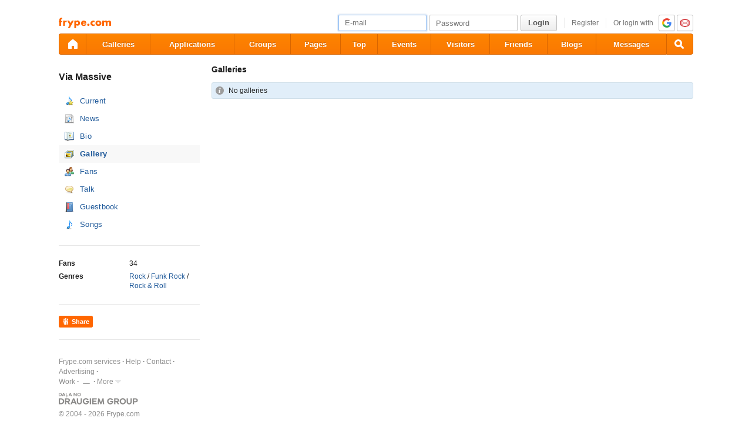

--- FILE ---
content_type: text/html; charset=utf-8
request_url: https://www.frype.com/viamassive/gallery/
body_size: 8807
content:
<!DOCTYPE html>
<html id="draugiem" lang="en">
<head>
	<meta http-equiv="X-UA-Compatible" content="IE=edge" />
	<title>frype.com</title>
	<meta charset="UTF-8">
		<link rel="icon" href="/favicon.ico" type="image/x-icon" />
	<meta name="apple-mobile-web-app-title" content="frype.com" />
			<meta http-equiv="Content-Security-Policy" content="upgrade-insecure-requests" />
		<link rel="apple-touch-icon" href="/apple-touch-icon.png"/>
	<link rel="mask-icon" href="/draugiem.svg" color="#ff6600">
	<meta name="apple-itunes-app" content="app-id=415310996">	<meta name="theme-color" content="#ff6600" />
	<meta name="robots" content="noarchive" />
	<link rel="manifest" href="/notifications/manifest.json" />
    <meta property="og:type" content="website" />
	<meta name="description" content="Friendly social network :) Get friends here!" /><meta property="og:description"  content="Friendly social network :) Get friends here!" /><meta name="viewport" content="width=1100">
<meta name="og:image" content="https://i1.ifrype.com/music/061/491/v1/ll_61491.jpg" /><link rel="stylesheet" type="text/css" href="https://ifrype.com/v7707/css/new.rel.css" />
<link rel="stylesheet" type="text/css" href="https://ifrype.com/v7707/css/other.rel.css" />
<link rel="stylesheet" type="text/css" href="https://ifrype.com/v7707/css/97a6896e11.css" />
<link rel="stylesheet" type="text/css" href="https://ifrype.com/v6474/music/css/music.css" />
<link rel="stylesheet" type="text/css" href="https://ifrype.com/v6935/gallery/gallery.css" />
<link rel="stylesheet" type="text/css" href="https://ifrype.com/v6935/gallery/gallery_upl.css" />
<link rel="stylesheet" type="text/css" href="https://ifrype.com/v6935/gallery/gallery_fs.css" />
<link rel="stylesheet" type="text/css" href="https://ifrype.com/v6935/gallery/gallery_stats.css" />
<link rel="stylesheet" type="text/css" href="https://ifrype.com/v7707/css/com.css" />
<link rel="stylesheet" title="Skin" type="text/css" href="https://ifrype.com/v7707/css/skin/0_0_11.css" />	<style type="text/css" media="screen, projector">
		#lt {width:240px;}
		#ct {width:820px;}
		#rt {width:0px;}
		#crtt {width: 820px;}

			</style>
	<script>
			window.onerror = function( error, file, line, col, err ){
				/*if( navigator.userAgent.toLowerCase().indexOf("google") > 0 ){
					body.innerHTML = [error, file, line].join(",");
					return;
				}*/
				clearTimeout( window.DraugiemJSErrorTimeout );
				var item = [ error, file, line ];
				if( err && err.stack ){
					item.push( err.stack );
				}
				onerror._errors.push(item);
				window.DraugiemJSErrorTimeout = setTimeout( function(){
					var rpc = new RPC("/rq/app.php");
					rpc.send(
						"jsErrorArray",
						{
							url:document.location.href,
							errors:onerror._errors
						},
						function(){
						}
					);
					onerror._errors = [];
				}, 1000 );
			};
			window.onerror._errors = [];
		</script><script type="text/javascript" src="https://ifrype.com/v20456/lang/en/xGlobal.js" crossorigin="anonymous" charset="utf-8"></script>
<script type="text/javascript" src="https://ifrype.com/v10311/js/base.js" crossorigin="anonymous" charset="utf-8"></script>
<script type="text/javascript" src="https://ifrype.com/v10311/js/common/common.rel.js" crossorigin="anonymous" charset="utf-8"></script>
<script type="text/javascript" src="https://ifrype.com/v7209/i/icons/svg/icons.rel.js" crossorigin="anonymous" charset="utf-8"></script>
<script type="text/javascript" src="https://ifrype.com/v10311/js/t/t.rel.js" crossorigin="anonymous" charset="utf-8"></script>
<script type="text/javascript" src="https://ifrype.com/v10013/api/struct.rel.js" crossorigin="anonymous" charset="utf-8"></script>
<script type="text/javascript" src="https://ifrype.com/v9092/say/js/say.rel.js" crossorigin="anonymous" charset="utf-8"></script>
<script type="text/javascript" src="https://ifrype.com/v10311/js/ca11493903.js" crossorigin="anonymous" charset="utf-8"></script>
<script type="text/javascript" src="https://ifrype.com/v6474/music/js/music.js" crossorigin="anonymous" charset="utf-8"></script>
<script type="text/javascript" src="https://ifrype.com/v6720/ads/mini/miniads.js" crossorigin="anonymous" charset="utf-8"></script>
<script type="text/javascript" src="https://ifrype.com/v20456/lang/en/xGal.js" crossorigin="anonymous" charset="utf-8"></script>
<script type="text/javascript" src="https://ifrype.com/v6935/gallery/js/gallery.rel.js" crossorigin="anonymous" charset="utf-8"></script>
<script type="text/javascript" src="https://ifrype.com/v6935/gallery/js/gallery_fs.js" crossorigin="anonymous" charset="utf-8"></script>
<script type="text/javascript" src="https://ifrype.com/v10311/js/comments.js" crossorigin="anonymous" charset="utf-8"></script>
	<script>
		D.setConst({"TIME":1768736068,"LANG":"en","ID":0,"DEV":false,"DEV_NAME":"","JS":7606,"CSS":5335,"ADS_JS":"ca11493903","DATE_TODAY":"20260118","domain":"frype.com","me":{"id":0,"name":false,"vname":false,"surname":false,"title":"Frype user","vtitle":" ","email":false,"url":"javascript:","age":false,"birthday":false,"nameday":false,"sex":false,"created":false,"hasImage":false,"image":{"icon":"https:\/\/ifrype.com\/i\/profile\/0\/i_1.png","small":"https:\/\/ifrype.com\/i\/profile\/0\/sm_1.png","gm":"https:\/\/ifrype.com\/i\/profile\/0\/ngm_1.png"},"adddata":[],"lvCitiesLocative":[],"type":-1,"aktitle":"Frype user","dattitle":"Frype user","isEmployee":false},"work":{"badge":"","active":false,"created":0,"url":"\/work\/"},"nonce":{"name":"nm_696cc544eb564","value":"696cc544eb565"},"UPL":"https:\/\/www.frype.com\/upl\/","VUPL":"https:\/\/www.frype.com\/video\/","ATTACHMENTS_UPLOAD_CLOSED":0,"ATTACHMENTS_DOWNLOAD_CLOSED":0,"ATTACH_UPL":"https:\/\/www.frype.com\/attach\/","ATTACH_DOWNLOAD":"https:\/\/www.frype.com\/attach\/","EMOV":9,"URL":"https:\/\/www.frype.com\/","ENV":"WWW","AUTOPLAY":true,"mySkinUrl":"https:\/\/ifrype.com\/v7707\/css\/skin\/0_0_11.css","versions":{"api":10013,"lang":20456,"account":8535,"ads":6720,"applications":8670,"bcard":6464,"become-anything":7660,"blogs":8698,"business":6398,"calendar":6439,"css":7707,"d":6620,"dr_aptauja":7952,"employees":6105,"events":8561,"forgot":5785,"friend":6466,"friends":6493,"gallery":6935,"games":8095,"gifts":6960,"groups":6899,"help":6284,"i":7209,"js":10311,"kid-approval":5925,"kino":6402,"kitties":7872,"lapas":8964,"main":6509,"messages":8837,"music":6474,"notifications":8209,"perkamkopalv":8366,"pic":7919,"places":7987,"quiz":8344,"radio":5763,"rate":6745,"restore":5401,"say":9092,"search":6396,"secure":5768,"service-worker.js":8177,"services":8691,"skins":6685,"sms":5801,"sodien":8786,"special":11923,"stats":7952,"stikeri":8343,"sveicues":7772,"talk":8572,"temp":8586,"tmp":5845,"tv-programma":6204,"visitors":8376,"work":6409,"ziedlejas":5605,"zinas":6034},"GALLERY_CLOSED":false,"MAIL_CLOSED":false,"HTTPS_SUPPORT":true,"BAH":"","EXT_NAME":"viamassive","fr":{"id":10061491,"type":1,"name":"Via Massive","surname":"","title":"Via Massive","url":"\/viamassive\/"},"LV":false,"RU":false,"EN":true,"HU":false});
D.PIMG = "https://ifrype.com/";
D.Gallery.CLOSED = {
			0:false,
			1:false,
			2:false
		};
D.Gallery.UPL = "https://www.frype.com/upl/";
D.Gallery.VIDEO_UPL = "https://www.frype.com/video/";
D.Gallery.UID = 10061491;
	</script>
			<script>
		window.adblockTest1 = true;
		window.adblockTest2 = true;
	</script>
	<script src="https://ifrype.com/v10013/api/ads.adblock.js" crossorigin="anonymous" charset="utf-8"></script>
<script src="https://ifrype.com/v10013/api/ads/adblock.js" crossorigin="anonymous" charset="utf-8"></script>
	<script>
		window.hasAdblock = window.adblockTest1 || window.adblockTest2;
	</script>
</head>
<body class="langen Chrome mac dra_16044895">
<script type="text/javascript">
	D.loadSVGIcons()
</script>
<script>
	// T.CookieAlert.init();
</script>
<script>
if( !D.iframePerm("direct") ){
	document.body.style.display = 'none';
	D.iframePermLog("direct");
}
</script>
<div id="outermost">
		<div id="skinBg">
	<div id="skinFixed">
	<div id="skinTop">
    			<div id="content" class="radius10">
				<div id="header">
		
<a class="visuallyHidden" href="#ct">Pāriet uz saturu</a>
<div id="head">
	<div id="headings"> 
		<ul>
			<li id="logo">
				<a href="/"><img class="msPinSite" src="https://ifrype.com/i/logos/small_logo_new/en.svg" alt="frype.com" onerror="this.src='https://ifrype.com/i/logos/small_logo_new/en.png';this.onerror=function(){};" /></a>
			</li></ul>
</div>
<script>
D.onLoad("services", function(){
	if (!D.LV || !D.ID) {return;}
	mkE({
	    tag: "div",
	    className: "plusMacins",
	    onclick: function() {
	    	D.services.openBuyCreditsPopup();
	    	$.get("/stats/ping.php", {key:"topup_click"})
	    },
	    els: [
	    	{tag: "span", text: "Uzpildīt maciņu"}
	    ]
	}).append("topUp");
});
</script><div id="smallLoginForm"><form action="https://www.frype.com/secure/login/" name="login" method="post">
		<table style="float:right;position: relative;">
		<tr>
			<td align="right" style="vertical-align:middle; ">
                            </td>
			<td valign="top"><div id="f_17687360681"></div><script>
		(new T.Form.Input(T.Form.phpFix({"id":"email","name":"email","type":"email","value":"","defaultText":"E-mail","onfocus":"T.searchFieldOnfocus.call(this)","onblur":"T.searchFieldOnblur.call(this)","size":"small","caption":"","error":false,"datepicker":false,"disabled":false,"icon":false,"iconPos":"left"}))).replace("f_17687360681");
		</script></td>
			<td valign="top"><div id="f_17687360682"></div><script>
		(new T.Form.Input(T.Form.phpFix({"id":"password","name":"password","type":"password","onkeypress":"return capsLock(event)","defaultText":"Password","onfocus":"T.searchFieldOnfocus.call(this)","onblur":"T.searchFieldOnblur.call(this)","size":"small","caption":"","error":false,"datepicker":false,"disabled":false,"icon":false,"iconPos":"left","value":""}))).replace("f_17687360682");
		</script></td>
						<td valign="top"><div id="button17687360681"></div><script>
			(new T.Form.Button(T.Form.phpFix({"name":"login","color":"link","type":"submit","stretch":false,"class":false,"size":false,"badge":false,"caption":"Login","href":false,"onclick":false}))).replace("button17687360681");
		</script></td>
			<td valign="top" class="register-link"><div><a href="/stats/click.php?key=small_form_reg&url=%2Fregister%2F" id="loginRegister">Register</a></div></td>							<td valign="top">
					<div class="oauth">
						<span>Or login with</span>
													<a href="/secure/auth/google?client=www&redirect=%2Fviamassive%2Fgallery%2F"
								 alt="google.com"
								 rel="nofollow"
								 class="oauth-google"></a>
																			<a href="/secure/auth/inbox?client=www&redirect=%2Fviamassive%2Fgallery%2F"
								 alt="inbox.lv"
								 rel="nofollow"
								 class="oauth-inbox"></a>
											</div>
				</td>
					</tr>
	</table>
<input name="redir" value="/viamassive/gallery/" type="hidden" /><input name="lang" value="en" type="hidden" /><input name="domain" value="www.frype.com" type="hidden" /><input name="hash" value="ac08154ba58aefa6bc3cae12d0b1b231" type="hidden" /><input name="js" id="loginJS" type="hidden" /><input name="flash" id="loginFlash" type="hidden" /><input name="res" id="loginRes" type="hidden" /><input name="ajax" id="loginAjax" type="hidden" /><input name="stk" id="loginStk" type="hidden" /><input name="mobile" id="loginMobile" type="hidden" /><input name="fb" id="loginFB" type="hidden" /><input name="tz" id="loginTz" type="hidden" /><script type="text/javascript">
document.getElementById('loginJS').value = '1';
document.getElementById('loginFlash').value = String( GetSwfVer() ).replace( /,/g, '.' );
document.getElementById('loginRes').value = screen.width + 'x' + screen.height;
$.ajax( {
	url:'/rq/check_ajax.html',
	type:'GET',
	success:function(){
		document.getElementById('loginAjax').value = 1;
	}
} );
document.getElementById('email').onkeyup = function(){
	try {
		var currentType = this.type;
		var newType = /^\d+$/.test( this.value ) ? 'text' : 'email';
		if ( currentType != newType ) {
			this.type = newType;
			this.blur();
			this.focus();
			var value = this.value;
			this.value = '';
			this.value = value;
		}
	} catch (e) {}
};
if( window.localStorage ){
	var ks = [];
	for( var i = 0; i < window.localStorage.length; ++ i ){
		var k = window.localStorage.key(i);
		if( k[0] != '_' || k[1] != 's' ){
			continue;
		}
		ks.push(k);
	}
	document.getElementById('loginStk').value = ks.join(',');
}
if( D.browser.mobile ){
	document.getElementById('loginMobile').value = '1';
}
try {
	document.getElementById('loginTz').value = Intl.DateTimeFormat().resolvedOptions().timeZone;
} catch(e) {}
$(document).ready(function() {
	if(document.login){
		if(document.login.email.getAttribute('defaulttext')){
			T.searchFieldOnblur.call(document.login.email);
			T.searchFieldOnblur.call(document.login.password);
		} else {
			try{
				if(document.login.email.value){
					document.login.password.focus();
				} else {
					document.login.email.focus();
				}
			}catch(e){}
		}
	}
});

function capsLock(e){
	var keycode = e.keyCode?e.keyCode:e.which;
	var shift = e.shiftKey?e.shiftKey:((keycode == 16)?true:false);
	var caps = document.getElementById('capsLock');
	if(caps){
		if((keycode >= 65 && keycode <= 90) && !shift || (keycode >= 97 && keycode <= 122) && shift){
			caps.innerHTML =  D.Lang.get( 'caps_lock', 'xGlobal' );
		} else {
			caps.innerHTML = '';
		}
	}
}
// $(function(){
// 	D.Arva.init();
// });
</script>
</form>
<script>
if(window.location.protocol === 'https:' && T.CookieAlert && T.CookieAlert.closed() ){
	window.fbAsyncInit = function() {
		FB.init({
			appId:'444992908975622',
			xfbml:true,
			version:'v2.8',
			cookie:true
		});
		FB.getLoginStatus( function(re){
			if( D.DEV ){
				D.log(re);
			}
			if( re.status == 'connected' && re.authResponse && re.authResponse.userID ){
				document.getElementById('loginFB').value = re.authResponse.userID;
			}
			if( re.status == 'not_authorized' ){
				document.getElementById('loginFB').value = '2';
			}
		} );
	};
	(function(d, s, id){
		 var js, fjs = d.getElementsByTagName(s)[0];
		 if (d.getElementById(id)) {return;}
		 js = d.createElement(s); js.id = id;
		 js.src = "//connect.facebook.net/en_US/sdk.js";
		 fjs.parentNode.insertBefore(js, fjs);
	 }(document, 'script', 'facebook-jssdk'));
}
</script>
</div></div><style>
@keyframes badgeHighlightAnim {
		from {
            border-radius: 50%;
            transform: scale(.5);
		}
}
.badgeHighlight{
    animation: badgeHighlightAnim .5s cubic-bezier(.56,1.44,.7,1.95) backwards .3s;
}
</style>
<div id="menuContainer" role="navigation">
	<div id="menuWrap">
		<table id="menu" cellspacing="0">
			<tr>
				<td class="first" id="menuHome">
                    <a aria-label="draugiem.lv" class="home" href="/" rel="home"><svg class="svg-icon svg-icon-home svg-icon-24 svg-icon-solid"><use xlink:href="#icon-home"></use></svg></a>
                </td>
																<td id="menuGallery">
					<a href="/gallery/" class="" rel="gallery">Galleries</a>
				</td>
				<td id="menuApp">
					<a href="/applications/" class="" rel="applications">Applications</a>
				</td>
				<td id="menuGroups">
					<a href="/groups/" class="" rel="groups">
						Groups					</a>
				</td>
				<td id="menuLapas">
					<a href="/lapas/" class="" rel="pages">Pages</a>
				</td>
				<td id="menuRate">
					<a href="/rate/" class="" rel="rate">Top</a>				</td>
								<td id="menuEvents">
					<a href="/events/" rel="events" class="">
						Events					</a>
				</td>
												<td id="menuVisitors">
					<a href="/visitors/" rel="visitors" class="">Visitors</a>
				</td>
				<td id="menuFriends">
					<a href="/friends/" class=""
						 rel="friends">Friends</a>
				</td>
								<td id="menuBlogs">
					<a href="/blogs/" class="" rel="blogs">Blogs</a>
				</td>
								<td id="menuMessages">
					<a href="/messages/" class="" rel="messages">Messages					</a>
				</td>
				<td id="menuSearch" class="last">
					<a class="search" aria-label="Search" href="#" onmousedown="D.Search.toggle(); return false;" onclick="return false;"><svg class="svg-icon svg-icon-search svg-icon-24 svg-icon-solid"><use xlink:href="#icon-search"></use></svg></a>
				</td>
			</tr>
		</table>
		<div id="dropdown" class="radius3bottom"></div>
		<div id="searchAutocomplete" class="radius3bottom">
			<div id="f_17687360683"></div><script>
		(new T.Form.Input(T.Form.phpFix({"class":"filterSearcher","id":"globalSearch","name":"search","autocomplete":"off","onkeydown":"return D.Search.keyPress(event)","onblur":"D.Search.toggle();","size":"small","caption":"","type":"text","error":false,"datepicker":false,"disabled":false,"icon":false,"iconPos":"left","value":""}))).replace("f_17687360683");
		</script>			<div id="searchResults"></div>
		</div>
		<div id="profileNewsDropdown" class="radius3bottom" tabindex="-1">
			<div id="profileNewsDropdownContainer" class="loading">
				<div class="sk-fading-circle">
					<div class="sk-circle1 sk-circle"></div>
					<div class="sk-circle2 sk-circle"></div>
					<div class="sk-circle3 sk-circle"></div>
					<div class="sk-circle4 sk-circle"></div>
					<div class="sk-circle5 sk-circle"></div>
					<div class="sk-circle6 sk-circle"></div>
					<div class="sk-circle7 sk-circle"></div>
					<div class="sk-circle8 sk-circle"></div>
					<div class="sk-circle9 sk-circle"></div>
					<div class="sk-circle10 sk-circle"></div>
					<div class="sk-circle11 sk-circle"></div>
					<div class="sk-circle12 sk-circle"></div>
				</div>
			</div>
		</div>
	</div>
	<div id="submenu"></div>
</div>
<script>
$(function(){
	D.bounceStats();
});
</script>
</div>
		<div id="container">
		<div id="tt"></div><div id="lt"><div class="picture ProfileMainImage"><img src="https://i1.ifrype.com/music/061/491/v1/ngm_61491.jpg" onclick="return InfoBox.img('https://i1.ifrype.com/music/061/491/v1/l_61491.jpg');" alt="" /></div><h1 class="profileTitle">Via Massive</h1><ul class="sideMenu  " ><li class="  "><div class="musicActualIcon" ><a href="/viamassive/">Current</a></div></li><li class="  "><div class="musicNewsIcon" ><a href="/viamassive/news/">News</a></div></li><li class="  "><div class="bookIcon" ><a href="/viamassive/biography/">Bio</a></div></li><li class="activeMenu  "><div class="picturesIcon" ><a href="/viamassive/gallery/">Gallery</a></div></li><li class="  "><div class="friendsIcon" ><a href="/viamassive/fans/">Fans</a></div></li><li class="  "><div class="sayIcon" ><a href="/viamassive/say/">Talk</a></div></li><li class="  "><div class="guestBookIcon" ><a href="/viamassive/guestbook/">Guestbook</a></div></li><li class="  "><div class="musicIcon" ><a href="/viamassive/music/">Songs</a></div></li></ul><div class="sep"><div class="line"></div></div><table class="listTable">
			<tr>
				<th>Fans</th>
				<td>34</td>
			</tr>
			
			<tr>
				<th>Genres</th>
				<td><a href="/music/?t=2&genreid=120">Rock</a> / <a href="/music/?t=2&genreid=122">Funk Rock</a> / <a href="/music/?t=2&genreid=127">Rock & Roll</a></td>
			</tr>
			</table><div class="sep"><div class="line"></div></div><div class="sayRecommendButton sayRecommendButton-portal"  onclick="D.Say.recommend(&quot;Via Massive&quot;,&quot;https:\/\/www.frype.com\/viamassive\/&quot;, &quot;&quot;, &quot;&quot;,false,this,[]);return false;" href="javascript:">
<div>Share</div></div><div class="sep"><div class="line"></div></div>
			<div id="ff6e89e2b0" class="mAds"></div>
			<script type="text/javascript">
				var adsReady = function() {
					D.Ads.MiniAds.createItem({"id":"ff6e89e2b0","placeId":8,"placeType":"galmenu","containerTheme":"default","itemCount":2,"classNames":"","lateInit":false,"previewData":[],"previewScrollInto":true,"showAddAd":true,"ribbon":"","needSep":false,"skipFixed":false});
				};
				D.onLoad( "Ads", adsReady );
			</script><style>
    #leftFooter {
        width: 240px;
        position: relative;
        font-size: 12px;
        line-height: 17px;
        padding-top: 10px;
        background: #ffffff;
    }
    #leftFooter.fixed {
        position: fixed;
        z-index: 1;
    }
    #leftFooter .footerItems a {
        color: #8e8e8e;
    }
    #leftFooter .footerMore a {
        color: #8e8e8e;
    }
    #leftFooter .footerItems a::after {
        content: '\00a0\00b7\00a0';
        display: inline-block;
        font-weight: 600;
    }
    #leftFooter .footerItems a:nth-child(5)::after {
        content: '';
    }
    #leftFooter .footerItems span a::after {
        content: '';
        display:inline-block;
        font-weight: 600;
    }
    #leftFooter .footerItems span a:first-child::before {
        content: '\00a0\00a0\00b7\00a0';
        display:inline-block;
        font-weight: 600;
    }
    #leftFooter .footerItems a:nth-child(7)::after {
        content: '';
    }

    .arrow-down {
        width: 0;
        height: 1px;
        border-left: 3px solid transparent;
        border-right: 3px solid transparent;
        display: inline-block;
        border-top: 4px solid #aeaeae;
        margin-left: 2px;
    }
    .dr-grupa {
        background: url(/main/img/footer/img_draugiem_grupa_new@2x.png) no-repeat;
        width: 135px;
        height: 20px;
        background-size: 135px auto;
        margin-top: 10px;
        margin-bottom: 8px;
    }
    #footerLeftCopyright {
        color: #8e8e8e;
    }
    #leftFooter span.badge {
        border-radius: 3px 3px 3px 3px;
        color: rgb(255, 255, 255) !important;
        display: inline-block;
        font-size: 10px;
        line-height: 13px;
        padding: 1px 6px;
        text-align: center;
        text-shadow: none;
        background-color: rgb(167, 167, 167);
        margin-left: 4px;
    }
</style>
<div id="leftFooter" role="footer">

</div>
<script>
    var LeftFooter = function(node) {
        this.node = node?node:document.getElementById('leftFooter');
        this.isOpen = false;
    };
    LeftFooter.prototype.init = function() {
        this.drawMenu();
    };
    LeftFooter.prototype.drawChoices = function() {
        var opt;
        if( this.isOpen ) {
            this.isOpen = false;
            if(!dd) {
                return false;
            }
            dd.toggle();
        }

        this.isOpen = true;

        var dd = new T.Options;
        opt = new T.Options.Item( {
            caption: 'API',
            onclick:D.closure( this, function() {
                window.location.href = '/stats/click.php?key=footer_developers_left&url='+encodeURIComponent('/applications/dev/');
            })
        } );
        dd.addItem(opt);
		if ( D.LV ) {
			opt = new T.Options.Item( {
				caption: 'About us',
				onclick:D.closure( this, function() {
					window.location.href = '/stats/click.php?key=footer_employees_left&url='+encodeURIComponent('/employees/');
				} )
			} );
			dd.addItem(opt);
		}
        opt = new T.Options.Item( {
            caption: 'Terms of use',
            onclick:D.closure( this, function() {
                window.location.href = '/stats/click.php?key=footer_rules_left&url='+encodeURIComponent('/help/?tab=3');
            } )
        } );
        dd.addItem(opt);
				opt = new T.Options.Item( {
					caption: 'Privacy',
					onclick:D.closure( this, function() {
						window.location.href = '/stats/click.php?key=footer_privacy_left&url='+encodeURIComponent('/help/?tab=10');
					} )
				} );
				dd.addItem(opt);
        addClassName(dd.node, 'up');
        addClassName(dd.node, 'up');
        dd.node.style.right = '59px';
        dd.node.style.top = '-72px';
        dd.append(this.drawChoicesNode);
        //dd.toggle( this.leftFooter );
    };
    LeftFooter.prototype.drawMenu = function() {
        this.leftFooter = mkE({
            tag: 'span',
            className: 'footerItems',
            els: [
                {
                    tag: 'a',
                    href: '/stats/click.php?key=footer_services_left&url='+encodeURIComponent('/services/'),
                    className: 'item',
                    text: 'Frype.com services'
                },
				D.LV ? {
                    tag: 'a',
                    href: '/stats/click.php?key=footer_mobile_left&url='+encodeURIComponent('/help/?tab=5'),
                    className: 'item',
                    text: 'Mobile version'
                } : null,
                {
                    tag: 'a',
                    href: '/stats/click.php?key=footer_help_left&url='+encodeURIComponent('/help/'),
                    className: 'item',
                    text: 'Help'
                },
                {
                    tag: 'a',
                    href: '/stats/click.php?key=footer_help_left&url='+encodeURIComponent('/help/?tab=6'),
                    className: 'item',
                    text: 'Contact'
                },
                {
                    tag: 'a',
                    href: '/stats/click.php?key=footer_ads_left&url='+encodeURIComponent('/ads/'),
                    className: 'item',
                    text: 'Advertising'
                },
                T.clear(),
                {
                    tag: 'a',
                    href: '/stats/click.php?key=footer_work_left&url='+encodeURIComponent('/work/'),
                    className: 'item',
                    text: 'Work'
                },
                {
                    tag: 'span',
                    className: 'badge ',
                    text: ''
                },
                {
                    tag: 'span',
                    els: [
                        {
                            tag: 'a',
                            href: 'javascript:',
                            className: 'item',
							text: 'More',
                            onclick:D.closure( this, this.drawChoices )
                        },
                        this._optIconNode = mkE({
                            tag:'a',
                            className:'SIcon optionsSIcon icnUp',
                            onclick:D.closure( this, this.drawChoices )
                        })
                    ]
                },
                this.drawChoicesNode = mkE({
                    tag: 'div'
                })

            ]
        }).append(this.node);
        mkE({
            tag: 'a',
            attr: {
                target: '_blank'
            },
            href: 'http://draugiemgroup.com/',
            els: [
                {
                    tag: 'div',
                    className: 'dr-grupa'
                }
            ]
        }).append(this.node);
        mkE({
            tag: 'div',
            id: 'footerLeftCopyright',
            innerHTML: '<p>&copy; 2004 - 2026 Frype.com</p>'
        }).append(this.node);

    }
        new LeftFooter().init();
    
		$( function(){
		if ((window.innerHeight + window.scrollY) >= document.body.offsetHeight) {
			// you're at the bottom of the page
		}

		if( D.browser.mobile ){
			return;
		}
		if( D.browser.name == 'Explorer' && D.browser.version < 9 ){
			return;
		}
		var q = $(window);
		var leftFooter = document.getElementById('leftFooter');
		var skinFoot = document.getElementById('skinFoot'); //Skina footeris augstuma noteiksanai
		if( !leftFooter ){
			return;
		}

		var pos2 = function(){
			if( !leftFooter._cont ){
				leftFooter._cont = true;
				var _cont = mkE( {
					tag:'div',
					style:{
						height:leftFooter.offsetHeight + 'px'
					}
				} );
				D.insertBefore( _cont, leftFooter );
				_cont.appendChild(leftFooter);
			}
			var poss = D.position(leftFooter.parentNode);
			//console.log('SKin foot: '+skinFoot.offsetHeight);
			if( q.scrollTop() && q.scrollTop() > poss.top - window.innerHeight+100 ){
				//console.log( ((window.innerHeight + window.scrollY) - (document.body.offsetHeight - (skinFoot.offsetHeight-35))) );
				if( ((window.innerHeight + window.scrollY) - (document.body.offsetHeight - (skinFoot.offsetHeight-35))) >= 0 ) {
					leftFooter.style.bottom = ((window.innerHeight + window.scrollY) - (document.body.offsetHeight - (skinFoot.offsetHeight+10)))+'px';
				} else {
					leftFooter.style.bottom = (document.getElementById('marquee') ? '40px' : '10px');
				}
				if( leftFooter._fixed ){
					return;
				}
				leftFooter._fixed = true;
				leftFooter.style.bottom = (document.getElementById('marquee') ? '40px' : '10px');
				addClassName( leftFooter, 'fixed' );
				return;
			}
			if( leftFooter._fixed ){
				leftFooter._fixed = false;
				removeClassName( leftFooter, 'fixed' );
				leftFooter.style.bottom = 0;
			}
		};
		q.scroll(pos2);
		pos2();
	} );
	</script>
</div><div id="ctrt"><div id="ct"><div id="galleryCT" class="galleryTab1">
<script type="text/javascript">
//<![CDATA[
D.Gallery.CLOSED = {
			0:false,
			1:false,
			2:false
		};
D.Gallery.UPL = "https://www.frype.com/upl/";
D.Gallery.VIDEO_UPL = "https://www.frype.com/video/";
D.Gallery.UID = 10061491;

//]]>
</script><h2 class="ctTitle">Galleries</h2><ul class="inlineList galleryAlbumThumbs"></ul><div class="infoMsg infoIcon radius3">No galleries</div></div><!-- #galleryCT -->

</div></div>		</div>
		<div id="footer">    <script>
        addClassName( document.body, 'hideFooter' );
    </script>
    <div id="footerLinks"><div class="items"><a href="/stats/click.php?key=from_footer_iep&url=%2Fmisterions" target="" class="">Iepazīšanās</a> <a href="/stats/click.php?key=footer_help&url=%2Fhelp%2F" target="" class="">Help</a> <a href="/stats/click.php?key=footer_help&url=%2Fhelp%2F%3Ftab%3D6" target="" class="">Contact</a> <a href="/stats/click.php?key=footer_rules&url=%2Fhelp%2F%3Ftab%3D3" target="" class="">Terms of use</a> <a href="/stats/click.php?key=footer_privacy&url=%2Fhelp%2F%3Ftab%3D10" target="" class="">Privacy</a></div><a class="dr-grupa" href="http://draugiemgroup.com/" target="_blank"></a><div id="footerCopyright">&copy; 2004 - 2026 Frype.com</div></div></div>
	</div>



    <div id="skinFootWrap">
        <div id="skinFoot"></div>
    </div>

	</div>
	</div>
	</div>
</div>

<div id="chatContent"></div>	<script>
	if (D.Ads && D.Ads.MiniAds && ! D.Ads.MiniAds._init) {
				D.Ads.MiniAds.init( { h: 'aaaa' } );
	}
	</script>
	    <script>
		D.console.warn('Interesē, kas te notiek? Varbūt gribi palīdzēt: http://www.draugiem.lv/work/');
	</script>
    <script defer src="https://static.cloudflareinsights.com/beacon.min.js/vcd15cbe7772f49c399c6a5babf22c1241717689176015" integrity="sha512-ZpsOmlRQV6y907TI0dKBHq9Md29nnaEIPlkf84rnaERnq6zvWvPUqr2ft8M1aS28oN72PdrCzSjY4U6VaAw1EQ==" data-cf-beacon='{"version":"2024.11.0","token":"a9da69962d8e4088b8600c7556c999d4","r":1,"server_timing":{"name":{"cfCacheStatus":true,"cfEdge":true,"cfExtPri":true,"cfL4":true,"cfOrigin":true,"cfSpeedBrain":true},"location_startswith":null}}' crossorigin="anonymous"></script>
</body>
</html>


--- FILE ---
content_type: text/css
request_url: https://ifrype.com/v6935/gallery/gallery.css
body_size: 10737
content:
@charset "UTF-8";@import url(https://fonts.googleapis.com/css?family=Merriweather:700,400italic&subset=latin,latin-ext,cyrillic-ext,cyrillic);#lt{overflow:visible}.galleryAlbumsUpload{margin-bottom:0;text-align:right}.galleryAlbumsUpload .gallery-layout-switch{margin-top:6px;margin-left:4px}.galleryAlbumsUpload+.infoMsg{margin-top:16px}.galleryHiddenAlbum img{opacity:.6}.galleryAlbumThumbs{margin-top:16px}.galleryAlbumThumbs+script+.galleryAlbumThumbs{margin-top:0}.galleryAlbumThumbs li{position:relative;margin-right:8px;margin-bottom:0;height:248px;white-space:nowrap}.galleryAlbumThumbs li:nth-child(4n){margin-right:0}.galleryAlbumThumbs:empty{display:none}.galleryAlbumThumbsSmall li{height:204px}.galleryAlbumThumbsSmall li:nth-child(4n){margin-right:8px}.galleryAlbumThumbsSmall li:last-child{margin-right:0}.galleryAlbumThumbs a{display:block;overflow:hidden;width:199px;-o-text-overflow:ellipsis;text-overflow:ellipsis}.galleryAlbumThumbsSmall a{width:157px}.galleryAlbumThumbs a:first-child{height:199px;text-decoration:none}.galleryAlbumThumbsSmall a:first-child{height:157px}.galleryAlbumThumbs a img{height:199px;width:199px}.galleryAlbumThumbsSmall a img{height:160px;width:160px}.Chrome .galleryAlbumThumbs a img,.Opera .galleryAlbumThumbs a img,.Safari .galleryAlbumThumbs a img{width:199px}.Chrome .galleryAlbumThumbsSmall a img,.Opera .galleryAlbumThumbsSmall a img,.Safari .galleryAlbumThumbsSmall a img{width:auto}.galleryAlbumThumbs.musicProfile li{height:180px}.galleryAlbumThumbs.musicProfile li>a{width:160px}.galleryAlbumThumbs.musicProfile li>a:first-child{height:160px}.galleryAlbumThumbs.musicProfile a img{width:160px;height:160px}.galleryAlbumThumbs .deleteIcon{position:absolute;top:5px;right:5px;width:auto}.galAlbTitle{height:15px;font-weight:700;margin-top:3px}.formHeader+.galleryPicThumbs{margin-top:16px}.galleryAlbumThumbs .user,.galleryPicThumbs .user{color:#6f6f6f;font-size:11px;height:14px}.galleryPicThumbs .user{padding:3px 0}.galleryPicThumbs .user.unseen{color:#f60;font-weight:700}.galleryAlbumTitle{font-family:Merriweather,Helvetica,Arial,sans-serif;font-size:26px;font-weight:700;text-align:center;line-height:32px;margin-top:25px;margin-bottom:8px}.galleryCounts{font-size:14px;margin-bottom:8px;text-align:center}.galleryDescription{font-size:14px;line-height:1.36}.galleryExtra{color:#8e8e8e;padding-bottom:15px;font-size:14px}.galleryAlbumOptions{margin-top:20px}.galleryAlbumOptions .SayLike{float:left}.galleryAlbumOptions .rightCont{float:right;display:-webkit-box;display:-ms-flexbox;display:flex}.galleryAlbumOptions a{color:#747474;vertical-align:top}.galAlbInfo{opacity:0;position:absolute;top:0;left:0;width:100%;height:199px;color:#fff;text-align:center;background-image:url(//ifrype.com/gallery/img/album_info_bg.png);text-shadow:0 1px 1px #000;-webkit-transition:all .2s ease-out 0s;-o-transition:all .2s ease-out 0s;transition:all .2s ease-out 0s}.galAlbInfo>:first-child{margin-top:81px}.galleryAlbumThumbsSmall .galAlbInfo :first-child{margin-top:62px}.galAlbInfoC{position:absolute;left:0;bottom:5px;width:100%;color:#c9c9c9;font-size:11px;display:none}.galAlbInfoStat{bottom:20px}.galAlbInfoRec{bottom:40px}.galAlbPlay{position:absolute;background:url(//ifrype.com/i/videoplayer/icn_playbtn_2x.png) no-repeat;background-size:40px 40px;width:40px;height:40px;margin-left:-20px;left:50%;top:50%;margin-top:-20px;opacity:.7}.galAlbPlay.galAlbPlayEmbed{background:url(//ifrype.com/i/videoplayer/icn_playbtn_yt_2x.png) no-repeat center;background-size:40px 29px}.galAlbInfo .button{position:absolute;top:10px;left:10px;right:10px}.galleryAlbumThumbs li a{position:relative}.galleryAlbumThumbs li:hover .galAlbInfo{opacity:1;-webkit-filter:none;filter:none}.galleryAlbumThumbs li:hover .galAlbInfoC{display:block}.galleryAlbumThumbs li:hover .galAlbPlay{display:none}.galAlbInfoPic{display:inline-block;height:27px;line-height:27px;background-image:url(//ifrype.com/gallery/img/image.png);background-repeat:no-repeat;background-position:left center;padding-left:40px}.galAlbInfoVideo{display:inline-block;height:34px;line-height:34px;background-image:url(//ifrype.com/gallery/img/video.png);background-repeat:no-repeat;background-position:left center;padding-left:40px}.galAlbIcon{position:absolute;width:29px;height:29px;left:5px;bottom:5px}.galAlbIconProfile{background-image:url(//ifrype.com/gallery/img/album_icons/profile.png)}.galAlbIconSay{background-image:url(//ifrype.com/gallery/img/album_icons/say.png)}.galAlbIconAll{background-image:url(//ifrype.com/gallery/img/album_icons/all.png)}.galAlbIconTop{background-image:url(//ifrype.com/gallery/img/album_icons/top.png)}.galAlbIconInPic{background-image:url(//ifrype.com/gallery/img/album_icons/in_pic.png)}.galAlbInfo .badge{position:absolute;top:20px;left:50%;width:60px;margin-left:-35px;background-color:#393939}.galAlb18{position:absolute;top:5px;right:5px;width:29px;height:29px;background-image:url(//ifrype.com/gallery/img/album_icons/18.png);z-index:1}ul.galleryAlbumThumbs li div.galAlbInfo.galAlbInfoPubDel span.button{width:42%}ul.galleryAlbumThumbs li div.galAlbInfo.galAlbInfoPubDel span.button.delete{left:47%}.galleryPicThumbs li{position:relative;margin-right:8px;margin-bottom:8px;height:199px;white-space:nowrap}.galleryPicThumbsName li{height:auto}.galleryPicThumbsName li>a:first-child{position:relative}.galleryPicThumbs li:nth-child(4n){margin-right:0}.galleryPicThumbs a{display:block;overflow:hidden;width:199px}.galleryPicThumbs a:first-child{height:199px;text-decoration:none}.galleryPicThumbs a img{height:199px;min-width:199px}.galleryPicThumbs a img.emoji{min-width:0;height:1em}.galleryPicThumbs .picOverlay .icon{position:absolute;top:5px;right:5px;font-size:11px}.galleryPicThumbs a.deleteIcon{position:absolute;top:5px;right:5px;width:auto}ul.galleryVisitors li{width:230px;margin-right:10px}.galleryVisitorsInfo{position:relative}#lastVisitor .galleryVisitorTime{width:100%}#lastVisitor .galleryVisitorTime div{text-align:right}#galleryLastVisitors table{width:100%}#galleryLastVisitors li{margin-right:3px;margin-bottom:3px}#galleryLastVisitors .user{font-weight:700}.galleryVisitorsName{position:absolute;top:5px;left:0;width:49%;overflow:hidden;white-space:nowrap;font-weight:700}.galleryVisitorsAlbName{position:absolute;top:5px;right:0;width:49%;overflow:hidden;white-space:nowrap}.galleryVisitorTime{position:absolute;top:22px;left:0}.galleryAlbumVisitor{position:relative;float:left;width:230px;margin-right:5px;margin-bottom:10px;overflow:hidden}.galleryAlbumVisitorName{position:absolute;top:0;left:56px;width:150px}.galleryAlbumVisitorTime{padding-bottom:3px}.gallerySizeNavig{display:block;width:27px;height:27px}.gallerySizeNavig0{background-image:url(//ifrype.com/img/new/navig/size_s_off.png)}.gallerySizeNavig0.activeSize{background-image:url(//ifrype.com/img/new/navig/size_s_on.png)}.gallerySizeNavig1,.gallerySizeNavig2{background-image:url(//ifrype.com/img/new/navig/size_m_off.png)}.gallerySizeNavig1.activeSize,.gallerySizeNavig2.activeSize{background-image:url(//ifrype.com/img/new/navig/size_m_on.png)}#galleryLargeDescr{margin-left:10px;margin-right:10px}#galleryLargeDescr .editIcon{white-space:nowrap}#galleryLargeDescr+#galleryLargeBottom{margin-top:10px}#galleryLargePicAuth{float:left;width:88px;height:88px;margin-right:5px}#galleryLargePicAuth img{width:100%}#galleryLargePicAuth+h1{margin-left:93px;margin-right:30px}#galleryLargePicContent{position:relative}.galleryLargePicTable label{color:#6f6f6f}.galleryLargePicTable input[readonly]{background-color:#fff}#galleryLargeVote{white-space:nowrap}#galleryLargePictureCenter{width:100%;padding-bottom:10px;overflow:hidden}.galleryLargeNotW{padding-top:10px}#galleryLargeNr{width:100%;margin-bottom:10px}#galleryLargeNr i{font-size:14px}#galleryLargePictureOverlay{position:absolute;top:0;left:0;width:100%;height:100%;background-image:url(//ifrype.com/i/px.gif)}#galleryLargePicture{position:relative;background-position:center center;background-repeat:no-repeat;-webkit-user-select:none;-moz-user-select:none;-ms-user-select:none;user-select:none}#galleryLargePicturePrev{position:absolute;top:0;right:50%;width:50%;height:100%;background-image:url(//ifrype.com/i/px.gif);cursor:hand;cursor:pointer}#galleryCT #galleryLargePicturePrev{width:490px}#galleryLargePicturePrev div{display:none;position:absolute;left:20px;top:50%;width:25px;height:41px;margin-top:-25px;background-image:url(//ifrype.com/gallery/img/v1/prev.png)}#galleryLargePicturePrev:hover div{display:block}#galleryLargePictureNext{position:absolute;top:0;left:50%;width:50%;height:100%;background-image:url(//ifrype.com/i/px.gif);cursor:hand;cursor:pointer}#galleryCT #galleryLargePictureNext{width:490px}#galleryLargePictureNext div{display:none;position:absolute;right:20px;top:50%;width:25px;height:41px;margin-top:-25px;background-image:url(//ifrype.com/gallery/img/v1/next.png)}#galleryLargePictureNext:hover div{display:block}#galleryLargePicture{width:100%}#galleryLargePicContent p.color2{margin-bottom:30px}.galleryLargePicUsers img{position:relative;top:2px}.galleryLargePicUser{display:block;position:absolute;opacity:0;color:#fff;font-size:11px;background-image:url(//ifrype.com/i/px.gif)}.galleryLargePicUser.hover,.galleryLargePicUser:hover{opacity:1}.hover .galleryLargePicUser{opacity:1;border:1px dotted #ccc}.galleryLargePicUserName{position:absolute;display:block;bottom:0;left:0;width:100%;overflow:hidden;text-align:center;background-color:#000;opacity:.7;color:#fff}.galleryLargePicOverlay{position:absolute;top:0;left:0;width:100%;height:100%;overflow:hidden;background-image:url(//ifrype.com/i/px.gif);cursor:crosshair;z-index:1}.galleryLargePicAddUserFrom{position:absolute;top:50%;left:50%;width:350px;height:150px;margin-left:-175px;margin-top:-75px;border:1px solid #e1e1e1;background-color:#fff;padding:10px;text-align:left;z-index:2}.galleryLargePicAddUserFrom .newButton{width:100px}#galleryLargePicThumbs{text-align:center}.largePicThumbs{display:block;position:relative;overflow:hidden;height:60px}.largePicThumbsContent{position:relative;height:60px;width:100%;top:2px;left:0}.galleryLargePicThumb{display:block;position:absolute;top:0;width:50px;height:50px;background-color:#777;margin:2px;overflow:hidden;background-position:center center;background-size:auto 100%}.galleryLargePicThumb.current{border:2px solid #3fa7d9;margin:0}.galleryLargePicThumb.video div{position:absolute;top:0;left:0;width:100%;height:100%;background-image:url(//ifrype.com/gallery/img/video_50x50.png)}#galleryLargeLink{background-repeat:no-repeat;background-position:left center;padding-left:20px;width:280px;background-color:#fff}#galleryLargePicOptionRight .newButton{width:100%}#galleryLargePicAddFavBox{position:absolute;width:300px;background-color:#fff;border:1px solid #ccc;padding:5px;text-align:left}#galleryLargePicAddFavBox .galleryInfoText{padding-bottom:5px}#galleryLargePicAddFavBox .inp{width:98%}#galleryLargePicAddFavBox .newButton{width:90px}#galleryLargePicRotate{padding-top:10px;padding-left:85px}#galleryLargePicRotateLeft{float:left;margin-right:10px}#galleryLargePicRotateRight{float:left;margin-left:10px;margin-right:10px}#galleryLargePicRotate .galleryLargeMapIcon{float:left}#galleryLargePictureCommentList{padding-bottom:30px}.galleryLargePicTable td:first-child{padding-right:10px}.galleryCommentsMore{width:100%}.galleryPicThumbSmall{width:85px}.galleryPicThumbSmall .borders{padding:4px}.galleryPicThumbSmall .shpic{height:70px}.lastCommentedTable{width:100%}.lastCommentedPic{display:block;width:100px;height:100px;margin-bottom:10px}#galleryAdd div#mainMenu{position:relative}#galleryAdd div#mainMenu ul li a{font-size:16px}#galleryAddPermissions .newButton{width:100%}#galleryAddEmbedInfo{margin-top:8px}#galleryAddEmbedInfo .cbx{padding:0}.progressWrapper{position:relative;width:100%;overflow:hidden}.progressContainer{margin-bottom:5px;padding:4px;border:solid 1px #e8e8e8;background-color:#f7f7f7;overflow:hidden}#galleryAdd .message{margin:1em 0;padding:10px 20px;border:solid 1px #fd9;background-color:#ffc;overflow:hidden}#galleryAdd .red{border:solid 1px #b50000;background-color:#ffebeb}#galleryAdd .green{border:solid 1px #ddf0dd;background-color:#ebffeb}#galleryAdd .blue{border:solid 1px #cee2f2;background-color:#f0f5ff}.progressName{font-size:8pt;font-weight:700;color:#555;width:500px;height:14px;text-align:left;white-space:nowrap;overflow:hidden}.progressBarComplete,.progressBarError,.progressBarInProgress{font-size:0;width:0%;height:2px;background-color:#00f;margin-top:2px}.progressBarComplete{width:100%;background-color:green;visibility:hidden}.progressBarError{width:100%;background-color:red;visibility:hidden}.progressBarStatus{margin-top:2px;width:504px;font-size:7pt;font-family:Arial;text-align:left;white-space:nowrap}a.progressCancel{position:absolute;top:5px;right:5px;font-size:0;display:block;height:14px;width:14px;background-image:url(//ifrype.com/img/js/cancelbutton.gif);background-repeat:no-repeat;background-position:-14px 0}a.progressCancel:hover{background-position:0 0}.galleryKeyword{font-size:18px;text-decoration:none}.galleryKeyword:hover{text-decoration:underline}.galleryApi table{position:relative}.galleryApiSelected{position:relative;float:left;width:50px;height:50px;margin-right:3px;margin-bottom:3px;border:1px solid #ccc;background-position:center center}.galleryApiSelected .close2Icon{position:absolute;top:3px;right:3px;width:16px;height:16px;display:none;cursor:hand;cursor:pointer}.galleryApiSelected:hover .close2Icon{display:block}.galleryApiList li{position:relative;width:100px;cursor:hand;cursor:pointer}.galleryApiList img{width:100px;height:100px}.galleryApiList input{position:absolute;top:80px;left:2px}.galleryApiAlbumTitle{font-size:11px;line-height:14px;height:28px;font-weight:700;width:100%;overflow:hidden}.galleryAlbumEditItem{padding-top:12px;padding-bottom:12px;border-bottom:1px solid #ededed;background-color:#fff;width:820px}.galleryAlbumEditItem .move{margin-top:30px}.galleryAlbumEditItem img{max-width:216px;display:block}.galleryAlbumEditItem textarea{height:50px}.galleryAlbumEditItem .metaInfo:not(:empty){color:#8e8e8e;padding-bottom:15px;font-size:14px}#galleryEditAlbumPicsInfo textarea{height:100px}.galleryEditThumb{width:216px;height:216px}.galleryEditThumb div{position:relative}.galleryEditThumb div input{position:absolute;top:8px;left:8px}.formTable>tbody>tr>.galleryEditThumb{padding-right:0;padding-bottom:0}.galleryEditInfo{padding-left:32px}.galleryEditInfo .formItem{max-width:520px}#galleryEditAlbumPicsInfo .deleteIcon,ul.galleryAlbumThumbs .shadbox .deleteIcon{position:absolute;top:0;right:-5px;width:15px;height:15px}#galleryEditAlbumOrder{display:-webkit-box;display:-ms-flexbox;display:flex;-ms-flex-wrap:wrap;flex-wrap:wrap;-webkit-box-pack:justify;-ms-flex-pack:justify;justify-content:space-between}#galleryEditAlbumOrder .item{position:relative;width:100px;height:100px;margin-bottom:16px;background-color:#fff;opacity:.7}#galleryEditAlbumOrder .item:hover{opacity:1}#galleryEditAlbumOrder .item a{position:absolute;top:3px;right:0}#galleryEditAlbumOrder .item div{position:absolute;top:0;left:0;width:100px;height:100px;background-position:center center;background-repeat:no-repeat;background-image:url(//ifrype.com/i/px.gif);cursor:move}#galleryEditAlbumOrder .active{z-index:1}#galleryEditAlbumDeleteInfo{font-size:14px;font-weight:700}#galleryEditAlbumAdd .newButton{width:200px}.videoThumbs{margin-top:5px}.videoThumbs img{margin-right:5px;border:2px solid #ccc;display:inline-block}.videoThumbs img.videoThumbsActive{border:2px solid #f60}.gallerySlideShow{position:fixed;top:0;left:0;width:100%;height:100%;z-index:1001}.gallerySlideShowBg{position:absolute;top:0;left:0;width:100%;height:100%;background-color:#000}.gallerySlideShowContent{position:absolute;top:0;left:0;width:100%;height:100%}.gallerySlideShowClose{position:absolute;display:block;top:21px;right:54px;opacity:.5}.gallerySlideShowClose:hover{opacity:1}.gallerySlideShowCloseImg{position:absolute;display:block;top:15px;right:15px;width:28px;height:28px;background-image:url(//ifrype.com/i/player/close.png);background-position:left top}.gallerySlideShowCloseImg:hover{background-position:-29px top}.gallerySlideShowPic{position:absolute;top:40px;bottom:50px;left:5%;width:90%;background-position:center center;background-repeat:no-repeat}.gallerySlideShowPlay{position:absolute;top:50%;left:50%;width:200px;height:200px;margin-top:-100px;margin-left:-100px;background-color:#fff}.gallerySlideShowBgColor{position:absolute;bottom:20px;left:45px}.gallerySlideShowBgColor .item{float:left;width:30px;height:30px;margin-right:5px;cursor:hand;cursor:pointer}.gallerySlideShowNavigBack{position:absolute;width:46px;height:71px;background-image:url(//ifrype.com/i/player/prev.png);background-position:left top;top:50%;left:50%;margin-top:-30px;margin-left:-430px;cursor:pointer}.gallerySlideShowNavigBack:hover{background-position:-45px top}.gallerySlideShowNavigPlay{position:absolute;width:28px;height:28px;background-image:url(//ifrype.com/i/player/play.png);background-position:left center;bottom:10px;left:50%;margin-left:-14px;cursor:pointer}.gallerySlideShowNavigPlay.pause{background-image:url(//ifrype.com/i/player/pause.png)}.gallerySlideShowNavigPlay:hover{background-position:-29px center}.gallerySlideShowNavigNext{position:absolute;width:43px;height:71px;background-image:url(//ifrype.com/i/player/next.png);background-position:left top;top:50%;left:50%;margin-top:-30px;margin-left:393px;cursor:pointer}.gallerySlideShowNavigNext:hover{background-position:-43px top}.gallerySlideShowCurrent,.gallerySlideShowDescr{position:absolute;left:50%;margin-left:-360px;width:730px;color:#fff;text-align:center}.gallerySlideShowCurrent{top:5px;font-size:16px}.gallerySlideShowDescr{top:22px}.gallerySlideShowFFFFFF .gallerySlideShowCurrent{color:#666}.gallerySlideShowLoading{position:absolute;bottom:27px;left:14px;width:16px;height:16px;background-image:url(//ifrype.com/gallery/img/load000000.gif)}.gallerySlideShowFFFFFF .gallerySlideShowLoading{background-image:url(//ifrype.com/gallery/img/loadFFFFFF.gif)}.gallerySlideShow666666 .gallerySlideShowLoading{background-image:url(//ifrype.com/gallery/img/load666666.gif)}.gallerySlideShowTimeout{position:absolute;left:150px;bottom:19px}#galleryProfileSpaces{width:240px}#galleryProfileSpaces .newButton{width:100%}ul.spotlightList{margin-bottom:15px}ul.spotlightList .spotPic img{border:1px solid #000}#galleryKeywords{text-align:justify}#galleryKeywords a{text-decoration:none;text-transform:capitalize}#galleryKeywords a:hover{text-decoration:underline}.galleryExtAddItem li{width:200px}.galleryExtAddItem li .shpic{display:block;position:relative;height:160px;width:100%;overflow:hidden}.galleryExtAddLoad{height:100%;width:100%}.galleryExtAddOk{position:absolute;bottom:5px;left:5px}.galleryVideoIcon{width:12px;height:10px;background-image:url(//ifrype.com/gallery/img/video_count.png)}.selectFriendIcon{background-image:url(//ifrype.com/gallery/img/select_friend.png)}.setAsProfileIcon{background-image:url(//ifrype.com/gallery/img/set_as_profile.png)}.galleryMoveIcon{background-image:url(//ifrype.com/gallery/img/move.png)}.dragActive{z-index:10000}.galleryUpl{position:relative}#galleryUpload{overflow:hidden}#galleryUploadButton_{height:20px;width:200px}#galleryUploadButton_ .flashUpload{width:100%}.galleryUploadItem{position:relative;float:left;width:100px;height:135px;margin-right:5px}.galleryUploadItem .close2Icon{position:absolute;display:block;top:5px;right:5px;width:16px;height:16px}.galleryUploadItem img{width:100px;height:100px}.galleryUploadProgress{position:absolute;top:90px;left:5px;right:5px;border:1px solid #eee;overflow:hidden;height:3px}.galleryUploadProgressC{background-color:#f38b03;height:100%;width:0}.galleryUploadItemName{overflow:hidden;white-space:nowrap;font-weight:700}.okarte_bg{background:url(//ifrype.com/gallery/img/okarte_bg.jpg) no-repeat;padding:5px 0 10px 0}#galleryCreated img{float:right}#galleryCreated a{font-weight:700}#galleryStatsTotal{width:100%}#galleryStatsTotal6{padding-left:0;padding-right:0}#galleryStatsTotal b{font-size:16px}#formatPictures input{visibility:hidden}#galleryVelovietasB{width:220px}#galleryVelovietasB>a{background:url(//ifrype.com/gallery/tmp/velovietaspoga.png) no-repeat;width:220px;height:38px;text-indent:800px;overflow:hidden;display:inline-block;cursor:pointer;vertical-align:middle}#galleryVelovietasB>a:hover{background-position:0 -38px}#galWatchTop{position:relative}#galWatchTopText{position:absolute;top:85px;left:30px;width:663px;height:32px;background-image:url(//ifrype.com/gallery/img/watch_top_text.png)}#galWatchTopText div{position:absolute;top:-66px;left:292px;width:165px;height:165px;background-image:url(//ifrype.com/gallery/img/watch_top_five.png)}#galWatchTopB{padding:10px;color:#fff;background-color:#4c4c4c;margin-bottom:10px}.galWatchTopCol{display:inline-block;width:235px;vertical-align:top}.galWatchTopCol+.galWatchTopCol{margin-left:10px}#galleryFreeBG{display:block;position:absolute;top:0;left:0;height:100%;right:30px}#galleryFree .closeIcon{position:absolute;top:5px;right:5px}.galLargeColL{float:left;width:635px}.formFooter .galLargeColR{width:145px}.galLargeColR{float:right;width:330px}.galLargeColL h3{margin-top:20px}.galLargeColR h3:first-child{margin-top:0}#galleryLargePicSelectedUsers .profileSmallIcon{position:relative}#galleryLargePicSelectedUsers .profileSmallIcon .icon{position:absolute;top:2px;right:0;cursor:pointer;display:none}#galleryLargePicSelectedUsers .profileSmallIcon:hover .icon{display:block}.userOtherAlbum{display:block;width:100px;height:100px}.userOtherAlbum img{width:100%;height:100%}#Forms_galShortUrl{width:140px;float:right}#galLargeLike{position:absolute;top:15px;right:15px;width:29px;height:26px;background-image:url(//ifrype.com/gallery/img/like.png);background-position:left top;cursor:pointer;opacity:0}#galleryLargePictureCenter:hover #galLargeLike{opacity:1}#galLargeLike:hover{background-position:left -26px}#galLargeLike.on{background-position:left -52px}#galLargeLike.on:hover{background-position:left -78px}#galLargeSelUsers{position:absolute;top:5px;left:5px;background-color:rgba(0,0,0,.5);padding:3px;display:none}#galleryLargePictureCenter:hover #galLargeSelUsers{display:block}#galLargeSelUsers:hover{background-color:rgba(0,0,0,.7)}#galLargeSelUsers a{color:#fff}#galLargeSelUsers a:hover{text-decoration:none}.galleryUplItemDel{position:absolute;top:5px;right:5px;width:21px;height:21px;background-image:url(//ifrype.com/gallery/img/close.png);z-index:10}.galleryUplIcon{-webkit-transform:scale(0);-ms-transform:scale(0);transform:scale(0);-webkit-transition:all .1s ease-out 0s;-o-transition:all .1s ease-out 0s;transition:all .1s ease-out 0s;cursor:pointer}.IE .galleryUplIcon{display:none}.galTag:hover .galleryUplIcon,.galleryUplItem:hover .galleryUplIcon{-webkit-transform:scale(1);-ms-transform:scale(1);transform:scale(1)}.IE .galTag:hover .galleryUplIcon,.IE .galleryUplItem:hover .galleryUplIcon{display:block}.galTag{position:relative;float:left;margin-right:5px;margin-bottom:20px;border:1px solid #c9c9c9}.galTagPic{position:relative;width:258px;height:258px;overflow:hidden}.galTagPic img{position:absolute}.galTagBorder{position:absolute;border:2px solid #ff9013;-webkit-box-shadow:0 1px 3px rgba(0,0,0,.5);box-shadow:0 1px 3px rgba(0,0,0,.5)}.galTagBorderSel{border-color:#7bbe00}.galTagBorderW{border-color:#fff;opacity:.5}.galTagBorderW:hover{opacity:1}.galTagBorderInner{position:absolute;width:100%;height:100%;-webkit-box-shadow:inset 0 1px 3px rgba(0,0,0,.3);box-shadow:inset 0 1px 3px rgba(0,0,0,.3)}.galTagAc{position:relative;height:22px;cursor:pointer}.galTagAcInp{margin:3px;margin-bottom:0}.galTagAc input{border:none;width:100%}.galTagAcPlaceHolder{position:absolute;top:3px;left:2px}.galTagAc .multiACList{top:100%;left:0}.galTagAc .multiACListItem{padding-left:48px;padding-top:0;padding-bottom:0;min-width:193px;font-size:13px;font-weight:700;height:42px;color:#1e1e1e}.galTagAc .multiACListItem:before{content:"";height:42px;display:inline-block;vertical-align:middle}.galTagAc .multiACListItem.hover{background:#edf4fd;color:#1e1e1e}.galTagAc .multiACListItem .item-icon{width:32px;height:32px;border-radius:2px;position:absolute;top:5px;right:0;bottom:0;left:8px;-webkit-box-shadow:inset 0 0 0 1px rgba(0,0,0,.08);box-shadow:inset 0 0 0 1px rgba(0,0,0,.08);background-size:cover}.galTagAc .multiACListItem .content{display:inline-block;max-width:100%;padding-right:4px;-webkit-box-sizing:border-box;box-sizing:border-box;vertical-align:middle}.galTagAc .multiACListItem .caption{white-space:nowrap;overflow:hidden;-ms-text-overflow:ellipsis;-o-text-overflow:ellipsis;text-overflow:ellipsis;color:#1e1e1e;font-weight:700;font-size:13px;line-height:17px}.galTagAc .multiACValue{position:relative;display:inline-block;margin:1px}.galTagAc .multiACValue div{width:236px;max-width:236px}.galTag .galTagAc{margin:5px}.galTag .galTagAc .multiACValue div{max-width:226px;width:226px}.galTagLarge{position:absolute}.galTagLarge.galTagBorder{cursor:move}.galTagLarge.galTagBorderSel{cursor:default}.galTagLarge.galTagBorderW{cursor:pointer}.galTagLarge .galTagRemove{display:none}.galTagLarge.galTagBorder .galTagRemove{position:absolute;right:-9px;top:-9px;display:block;width:18px;height:18px;border-radius:18px;background:#000 url(//ifrype.com/gallery/img/fs/close_ma_2x.png) no-repeat center center;background-size:8px 8px;opacity:.8;z-index:1}.galTagLarge.galTagBorder .galTagRemove:hover{opacity:1}.galTagLargeName{position:absolute;left:50%;width:150px;margin-left:-75px;top:100%;margin-top:7px;background-color:#fff;background-color:rgba(255,255,255,.95);height:20px;display:none;border:1px solid #c3c3c3;-webkit-box-shadow:0 1px 4px 0 rgba(0,0,0,.2);box-shadow:0 1px 4px 0 rgba(0,0,0,.2)}.galTagLargeOut .galTagLargeName{margin-top:-20px}.galTagLargeName div{position:absolute;top:-10px;left:50%;width:13px;height:10px;background-image:url(//ifrype.com/gallery/img/tag_arrow.png);margin-left:-7px}.galTagLargeName span{display:block;position:absolute;top:-10px;height:10px;left:0;right:0;overflow:hidden}.galTagLargeName a{display:block;white-space:nowrap;padding:3px;overflow:hidden;max-width:100%}.galTagLarge.hover .galTagLargeName,.galTagLarge:hover .galTagLargeName{display:block}.galTagLargeCor{position:absolute;top:0;left:0;width:7px;height:7px;background-color:#f60;cursor:nw-resize}.galTagBorderW .galTagLargeCor{background-color:#fff}.galTagLargeCorTR{left:auto;right:0;cursor:ne-resize}.galTagLargeCorBR{left:auto;right:0;top:auto;bottom:0;cursor:nw-resize}.galTagLargeCorBL{top:auto;bottom:0;cursor:ne-resize}.galTagLargeAC{position:absolute;top:100%;left:50%;width:245px;margin-left:-122px;margin-top:5px;border:1px solid #c9c9c9;background-color:#fff}.galAddUserIcon{background-image:url(//ifrype.com/gallery/img/add_user_icon.png)}#galTags .formFooter{text-align:right}.galTagInfo{height:69px;background:#f3f3f3 url(//ifrype.com/visitors/img/statistika_binoklis.png) no-repeat 188px center;border:1px solid #ebebeb;border-radius:4px;margin-top:16px;margin-bottom:16px;padding-top:31px}.galTagInfo p{margin-left:383px;font-size:14px;line-height:1.36;margin-bottom:0}.imageUploadButton{display:block;width:400px;margin:10px auto 10px auto}.imageUploadButton p{float:left;color:#393939;line-height:22px;margin-right:10px}.imageUploadButton .formItemUpload{width:175px;float:left}#galleryVelovietasB{width:240px}#galleryVelovietasB>a{background:url(//ifrype.com/gallery/tmp/v5/velovietas_3.png) no-repeat;width:240px;height:38px;text-indent:800px;overflow:hidden;display:inline-block;cursor:pointer;vertical-align:middle}#galleryVelovietasB>a:hover{background-position:0 -38px}.rightTopMenu{float:right}.leftTopMenu{float:left}.galleryTop{position:relative;float:left;overflow:hidden;margin:0;padding:0;margin-right:5px;margin-bottom:5px;cursor:pointer;height:260px}.galleryTop.lastAlbum{margin-right:0}.galleryTop.miniads{width:240px;margin-right:0}.galleryDetails{background-image:url(//ifrype.com/say/img/pic_overlay.png);background-repeat:repeat-x;background-size:100% 100%;bottom:0;color:#fff;left:0;right:0;overflow:hidden;padding:0 0 5px 5px;position:absolute;-o-text-overflow:ellipsis;text-overflow:ellipsis;text-shadow:0 1px 2px rgba(0,0,0,.5);white-space:nowrap;opacity:0;margin:0;-webkit-transition:opacity .3s;-o-transition:opacity .3s;transition:opacity .3s}.galleryTop:hover .galleryDetails{opacity:1}.galleryTop .galAlbPlay{top:45%}.galleryTop:hover .galAlbPlay{opacity:1}.galleryTop .galleryDetails a{color:#fff;text-decoration:none}.galleryTop .galleryDetails a:hover{color:#fff;text-decoration:none}.galleryTop .pictureCount{position:absolute;top:5px;right:5px;width:20px;height:20px;border-radius:10px;font-size:10px;background:#4b4636;color:#fff;font-weight:700;text-align:center;line-height:20px}.top-menu{margin-top:10px;width:100%}.top-menu .topMenu{margin-top:0}.top-menu .topMenu .gallery-top-add-new-button{margin-left:12px}.top-menu .topMenu .right .search-button{display:inline-block;vertical-align:middle}.top-menu .topMenu .right .search-container{display:inline-block;vertical-align:middle;position:relative;overflow:hidden;padding-right:0;width:170px}#Forms_search-input{position:relative;left:200px}.top-menu .head-picture{width:100%;height:300px;overflow:hidden;position:relative;font-family:"open sans",sans-serif;cursor:pointer;background-size:cover}.top-menu .head-picture .head-title{position:absolute;font-size:55px;color:#fff;bottom:40px;left:19px;font-weight:100;z-index:2;text-shadow:0 0 20px #000}.top-menu .head-picture .additional-info{position:absolute;right:10px;bottom:10px;z-index:2;font-family:Arial,sans-serif;text-align:right}.top-menu .head-picture .additional-info .white-line{width:40px;background:#fff;height:1px;opacity:.3;margin:10px 0;float:right}.top-menu .head-picture .additional-info .like{height:47px;line-height:47px;color:#fff;font-size:15px;text-shadow:0 0 20px #000;float:right}.top-menu .head-picture .additional-info .like .pic{float:left;width:47px;padding-left:20px;text-align:right}.top-menu .head-picture .additional-info .like #i-like{text-shadow:0 0 20px #000}.top-menu .head-picture .additional-info .like:hover{text-decoration:underline}.top-menu .head-picture .additional-info p{padding:0;margin:3px 0 0 0;text-shadow:0 0 20px #000}.top-menu .head-picture .additional-info .subtitle{text-transform:uppercase;font-weight:700;font-size:10px;color:#fff}.top-menu .head-picture .additional-info .author{font-size:11px;color:#fff;opacity:.8}.top-menu .head-picture .additional-info .author a{font-size:11px;color:#fff;opacity:.8}.top-menu .head-picture .additional-info .picture-title{font-weight:700;font-size:13px;color:#fff;opacity:.8}.top-menu .head-picture .big-overlay{position:absolute;bottom:0;width:100%;height:300px;background:url(//ifrype.com/gallery/img/big_overlay.png) repeat-x;z-index:1}.top-menu .head-picture .change-cover{position:absolute;top:10px;left:10px;z-index:2}#uploadedCover{margin-bottom:15px;height:520px}.top-menu .head-picture .change-cover .hidden{display:none}.galleryDayPhoto{height:50px;padding-left:60px;background-image:url(//ifrype.com/gallery/img/day_photo.png);background-repeat:no-repeat;background-position:left center;background-color:#d4edb2;overflow:hidden;margin-bottom:5px}.galleryDayPhoto b{display:inline-block;margin-top:10px}#addPhotographer,#removePhotographer{float:left}.galleryTop.poll{width:238px;margin-right:0;cursor:inherit;background:#f5f5f5;text-align:center;border:1px solid #e2e2e2;margin-left:5px}.galleryTop.poll .poll-image{margin-top:26px}.galleryTop.poll .question{font-size:16px;font-weight:700;width:218px;margin:10px auto 15px auto}.galleryTop.poll .button{display:block;margin:10px auto;width:133px}.first-top-gal-visit{padding:10px}.first-top-gal-visit h1{border:none;font-size:18px;font-weight:700}.commentsTop+h3{margin-top:0}.galleryTab1 .commentsDisabled,.galleryTab1 .commentsTop+h3,.galleryTab4 .commentsTop+h3{margin-top:10px}.galleryTab4 .comments .item{border-top:0;padding-top:12px}#lastGalleryPage{overflow:hidden}#lastGalleryPage table{table-layout:fixed;margin:0;width:100%}#lastGalleryPage table td.col1{width:60%;padding:60px 0;text-align:center}#lastGalleryPage table td.col2{background-color:#f8f8f8;border-left:1px solid #e7e7e7;padding:119px 0 100px}#lastGalleryPage .from-start{height:34px;display:inline-block;line-height:34px;padding:0 10px;border-radius:3px;background-color:#f8f8f8;color:#485e98;margin-top:10px}#lastGalleryPage .col1-bottom{text-align:center;color:#6f6f6f}#lastGalleryPage .col1 h2{color:#393939;font-size:22px;font-family:Helvetica,Arial,sans-serif;margin-top:20px}#lastGalleryPage .col1-recommend{margin-top:10px}#lastGalleryPage .col1-recommend p{margin-top:5px;font-size:11px}#lastGalleryPage .col2>h2{margin-bottom:20px;margin-left:76px}#galleryLastMosaic{width:484px;height:240px;margin:15px auto 10px;position:relative}#galleryLastMosaic .overlay{position:absolute;top:0;right:0;bottom:0;left:0;background:#fff;opacity:.6;z-index:1}#galleryLastMosaic .overlay a{display:block;width:100%;height:100%}#galleryLastMosaic .item{width:240px;position:absolute;background-size:cover;background-position:center center}#galleryLastMosaic.items-1 .item-1{height:240px;top:0;left:50%;margin-left:-120px}#galleryLastMosaic.items-2 .item-1,#galleryLastMosaic.items-3 .item-1{height:240px;top:0;left:0}#galleryLastMosaic.items-2 .item-2{height:240px;top:0;right:0}#galleryLastMosaic.items-3 .item-2{height:118px;top:0;right:0}#galleryLastMosaic.items-3 .item-3{height:118px;bottom:0;right:0}#lastGalleryPage .otherGalleriesLast{width:100%;height:240px;position:relative}#lastGalleryPage .otherGalleriesLast .image{width:240px;height:240px;margin:0 auto}#lastGalleryPage .otherGalleriesLast .overlay{position:absolute;bottom:0;left:0;right:0;height:40%;background:url(//ifrype.com/say/img/pic_overlay.png) repeat-x left bottom}#lastGalleryPage .otherGalleriesLast .title{position:absolute;bottom:35px;left:20px;font-size:14px;color:#fff;font-weight:700;white-space:nowrap;-o-text-overflow:ellipsis;text-overflow:ellipsis;text-shadow:0 0 20px #000;font-family:Helvetica,Arial,sans-serif}#lastGalleryPage .otherGalleriesLast .user{position:absolute;bottom:15px;left:20px;color:#c9c9c9;text-shadow:0 0 20px #000;font-size:13px;font-family:Helvetica,Arial,sans-serif}#lastGalleryPage .otherGalleriesLast .image{position:relative;background-position:center center;background-size:cover;cursor:pointer}#lastGalleryPage .otherGalleriesLast .next,#lastGalleryPage .otherGalleriesLast .prev{width:32px;height:62px;position:absolute;top:50%;margin-top:-16px;cursor:pointer}#lastGalleryPage .otherGalleriesLast .prev{left:0;background:url(//ifrype.com/gallery/img/last/arrowLeft.png)}#lastGalleryPage .otherGalleriesLast .prev:hover{background:url(//ifrype.com/gallery/img/last/arrowLeftHit.png)}#lastGalleryPage .otherGalleriesLast .prev.disabled{background:url(//ifrype.com/gallery/img/last/arrowLeftDisabled.png);cursor:default}#lastGalleryPage .otherGalleriesLast .next{right:0;background:url(//ifrype.com/gallery/img/last/arrowRight.png)}#lastGalleryPage .otherGalleriesLast .next:hover{background:url(//ifrype.com/gallery/img/last/arrowRightHit.png)}#lastGalleryPage .otherGalleriesLast .next.disabled{background:url(//ifrype.com/gallery/img/last/arrowRightDisabled.png);cursor:default}.gifContainer{position:relative;display:inline-block;cursor:pointer;max-width:100%}.gifContainer.legacy{cursor:default}.gifContainer video{max-width:100%;position:relative}.gifContainer img{max-width:100%;display:block}.gifContainer .playButton{position:absolute;z-index:1;top:0;left:0;background:url(//ifrype.com/i/videoplayer/icn_playbtn_2x.png) center center no-repeat;background-size:56px 56px;opacity:.7;width:100%;height:100%}.gifContainer:hover .playButton{opacity:1}.gifContainer p{margin-top:5px}.galleryStatsBlock .container{background:#f8f8f8;border:1px solid #e7e7e7}.galleryStatsBlock .container .users{overflow:hidden}.galleryStatsBlock .container .users .user{height:64px;border-bottom:1px solid #e7e7e7;-webkit-box-sizing:border-box;box-sizing:border-box;padding:8px 7px;display:block;position:relative;opacity:1;-webkit-transition:opacity 1s ease-in-out,margin 1s ease-in-out;-o-transition:opacity 1s ease-in-out,margin 1s ease-in-out;transition:opacity 1s ease-in-out,margin 1s ease-in-out}.galleryStatsBlock .container .users .user:hover{background:#eee}.galleryStatsBlock .container .users .user.new{background:#fffbe7;-webkit-transition:background 5s,opacity 1s ease-in-out,margin 1s ease-in-out;-o-transition:background 5s,opacity 1s ease-in-out,margin 1s ease-in-out;transition:background 5s,opacity 1s ease-in-out,margin 1s ease-in-out}.galleryStatsBlock .container .users .user:last-child{border-bottom:0}.galleryStatsBlock .container .users .user .userIcon{width:48px;height:48px;background-size:48px 48px;position:absolute;top:8px;left:7px;display:block}.galleryStatsBlock .container .users .user:before{content:" ";display:inline-block;height:48px;vertical-align:middle}.galleryStatsBlock .container .users .user .content{padding-left:58px;padding-right:58px;display:inline-block;vertical-align:middle}.galleryStatsBlock .container .users .user .content .title{font-weight:700;word-break:break-all}.galleryStatsBlock .container .users .user .content .viewed{font-weight:400;color:#6f6f6f}.galleryStatsBlock .container .users .user .content .date{color:#8d8d8d}.galleryStatsBlock .container .users .user .albums{width:48px;height:48px;position:absolute;top:8px;right:7px}.galleryStatsBlock .container .users .user .albums .picc-inner{width:48px;height:48px}.galleryStatsBlock .container .users .user .albums.pics-2 a.pw.pc0{border-right:1px solid #fff;margin-left:-1px;margin-right:-1px}.galleryStatsBlock .container .users .user .albums.pics-3 a.pw.pc0{margin-top:-1px}.galleryStatsBlock .container .users .user .albums.pics-3 a.pw.pc1{margin-left:-1px}.galleryStatsBlock .container .users .user .albums.pics-3 a.pw.pc2{border-top:1px solid #fff;border-left:1px solid #fff;margin-right:-1px}.galleryStatsBlock .container .users .user .albums.pics-4 a.pw.pc0{margin-top:-1px;margin-left:-1px}.galleryStatsBlock .container .users .user .albums.pics-4 a.pw.pc1{border-bottom:1px solid #fff;border-left:1px solid #fff;margin-top:-1px;margin-right:-1px}.galleryStatsBlock .container .users .user .albums.pics-4 a.pw.pc2{border-top:1px solid #fff;border-right:1px solid #fff;margin-bottom:-1px;margin-left:-1px}.galleryStatsBlock .container .users .user .albums.pics-4 a.pw.pc3{border-top:1px solid #fff;border-left:1px solid #fff;margin-bottom:-1px;margin-right:-1px}.galleryStatsBlock .container .users .user .albums .more-link{cursor:pointer}#galStatsLeft .more-link span{position:absolute;top:0;left:0;bottom:0;right:0;background:rgba(0,0,0,.5);z-index:1;color:#fff}.galleryStatsBlock .container .bottom{border-top:1px solid #e7e7e7}.galleryStatsBlock .container .bottom a{display:block;text-align:center;padding:5px 0}.galleryStatsBlockNew{margin-bottom:10px}.galleryStatsBlockNew a{text-decoration:none}.galleryStatsBlockNew .content{margin-bottom:10px;height:56px}.galleryStatsBlockNew .content .elements,.galleryStatsBlockNew .content .item{width:56px;height:56px;border-radius:2px;margin-right:4px;float:left}.galleryStatsBlockNew .content .item img{border-radius:2px;border:0;width:56px;height:56px}.galleryStatsBlockNew .content .elements{overflow:hidden}.galleryStatsBlockNew.fade .content .elements{position:relative}.galleryStatsBlockNew .content .counts{height:56px;background:#0ab6c3;border-radius:2px;margin-left:120px;text-align:center;color:#fff;font-size:13px;-webkit-transition:background .5s ease;-o-transition:background .5s ease;transition:background .5s ease}.galleryStatsBlockNew .content .counts.new{background:#f60}.galleryStatsBlockNew .content .counts img{height:16px;margin-right:5px;vertical-align:middle}.galleryStatsBlockNew .content .counts span{vertical-align:middle;font-size:20px;display:inline-block;text-align:left}.galleryStatsBlockNew .content .counts .count{padding-top:10px;margin-bottom:5px}.galleryStatsBlockNew .content .elements .element{width:56px;height:56px;border-radius:2px}.galleryStatsBlockNew.fade .content .elements .element{position:absolute;top:0;left:0;-webkit-transition:opacity 1s ease,visibility 1s ease;-o-transition:opacity 1s ease,visibility 1s ease;transition:opacity 1s ease,visibility 1s ease;opacity:0;visibility:hidden}.galleryStatsBlockNew.fade .content .elements .element.current{opacity:1;visibility:visible}.galleryStatsBlockNew .content .elements .element img{width:56px;height:56px;border-radius:2px;border:0}.gallerySectionStatsBlockCont .sidebarTitle{border-top:0;padding-top:0;margin-top:0}#PigSortBlock .collage{width:100%;height:160px;position:relative;overflow:hidden;margin-bottom:5px}#PigSortBlock .collage.collage-1{height:160px;width:100%;border-radius:3px;overflow:hidden}#PigSortBlock .collage.collage-1 .picture-0{position:relative;top:50%;-webkit-transform:translateY(-50%);-ms-transform:translateY(-50%);transform:translateY(-50%)}#PigSortBlock .collage.collage-1 .picture-0 img{max-width:100%;display:block;border-radius:3px}#PigSortBlock .collage.collage-2 .picture-0,#PigSortBlock .collage.collage-3 .picture-0{position:absolute;left:0;top:0;width:150px;height:160px;border-top-left-radius:3px;border-bottom-left-radius:3px;text-align:center;overflow:hidden}#PigSortBlock .collage.collage-2 .picture-0 img,#PigSortBlock .collage.collage-3 .picture-0 img{width:160px;height:160px;margin-left:-5px}#PigSortBlock .collage.collage-2 .picture-1{position:absolute;right:0;top:0;width:89px;height:160px;border-top-right-radius:3px;border-bottom-right-radius:3px;overflow:hidden}#PigSortBlock .collage.collage-2 .picture-1 img{width:160px;height:160px;margin-left:-35px}#PigSortBlock .collage.collage-3 .picture-1{position:absolute;right:0;top:0;width:89px;height:80px;border-top-right-radius:3px;overflow:hidden}#PigSortBlock .collage.collage-3 .picture-1 img{width:89px;height:89px;margin-top:-4px}#PigSortBlock .collage.collage-3 .picture-2{position:absolute;right:0;bottom:0;width:89px;height:79px;border-bottom-right-radius:3px;overflow:hidden}#PigSortBlock .collage.collage-3 .picture-2 img{width:89px;height:89px;margin-top:-5px}#PigSortBlock .title{font-weight:700;font-size:13px}#PigSortBlock .user{color:#6f6f6f;font-size:11px}#tenYearsBeforeSwitch{margin-top:7px;margin-bottom:2px;display:inline-block;float:none}div.tenYearsBeforeSwitchContainer{text-align:center;height:41px;margin-top:16px}div.tenYearsBeforeSwitchContainer .gallery-layout-switch{margin-top:6px;margin-left:4px}span.tenYearsBefAddButton{position:absolute;right:5px}#SpecialStatisticsWallet h1{font-size:20px;border-bottom:0;padding:32px 0;margin:0;text-align:center}#SpecialStatisticsWallet .content{background:#f6f6f6;border-top:1px solid #efefef;border-bottom:1px solid #efefef;position:relative}#SpecialStatisticsWallet .content .left{width:50%;padding-top:230px;float:left;background:url(img/statistikas_macina_akcija/macins.png) no-repeat center 45px}#SpecialStatisticsWallet .content .right{width:50%;padding-top:230px;float:right;background:url(img/statistikas_macina_akcija/gal-stat.png) no-repeat center 28px}#SpecialStatisticsWallet .content h2{text-align:center;font-size:16px;margin-top:0;margin-bottom:12px}#SpecialStatisticsWallet .content p{text-align:center;font-size:13px;margin:0 auto;width:150px}#SpecialStatisticsWallet .content .arrow{width:79px;height:25px;position:absolute;top:225px;left:50%;margin-left:-40px;background:url(img/statistikas_macina_akcija/arrow.png)}#SpecialStatisticsWallet .content .footer{text-align:center;padding:16px 0 12px;font-size:11px}#SpecialStatisticsWallet .buttonContainer{width:190px;margin:25px auto 28px}#SpecialStatisticsBanner{width:730px;height:100px;background:url(img/statistikas_macina_akcija/bg.png);margin-bottom:10px;position:relative;cursor:pointer}#SpecialStatisticsBanner .info{padding-top:16px;padding-left:22px;color:#fff}#SpecialStatisticsBanner h3{color:#fff;font-size:14px}#SpecialStatisticsBanner p{width:275px;line-height:18px}#SpecialStatisticsBanner .buttonContainer{position:absolute;top:35px;right:18px;width:145px}#SpecialStatisticsBanner .wallet{width:68px;height:71px;background:url(img/statistikas_macina_akcija/macins-mini.png);position:absolute;top:13px;left:319px}#SpecialStatisticsBanner .arrow{width:59px;height:19px;background:url(img/statistikas_macina_akcija/arrow-white.png);position:absolute;top:51px;left:400px}#SpecialStatisticsBanner .galStats{width:62px;height:81px;background:url(img/statistikas_macina_akcija/stati-mini.png);position:absolute;top:10px;right:196px}#SpecialStatisticsBanner .InfoBoxClose{position:absolute;top:8px;right:8px}.newSpamItems{position:absolute;top:3px;right:3px;background:#f60;padding:1px 4px;font-size:11px;color:#fff;border-radius:3px}.galleryAd .newSpamItems{right:32px;top:6px}#tenYearBanner{height:92px;width:820px;background:transparent url(/gallery/img/pirms10_banner_new.jpg) no-repeat center center;position:relative;margin-top:16px}#tenYearBanner span{color:#36507f;display:inline-block}#tenYearBanner span.h1{margin:25px 0 0 25px;font-size:16px}#tenYearBanner span.h2{margin-left:25px;font-size:20px;font-weight:700;margin-top:3px}#tenYearBannerShare{position:absolute;top:24px;right:0;width:95px;height:20px;border-radius:5px 0 0 5px;padding:7px 0 7px 7px;background-color:#fff}.galleryAlbumThumbs .galAlbTitle{height:16px}.galleryAlbumThumbs .galAlbTitle img{width:1em;height:1em;min-width:auto;max-width:16px;max-height:16px;margin-top:-1px;margin-bottom:1px}.Chrome .galleryAlbumThumbs .galAlbTitle img,.Opera .galleryAlbumThumbs .galAlbTitle img,.Safari .galleryAlbumThumbs .galAlbTitle img{width:1em;height:1em;min-width:auto;max-width:16px;max-height:16px;margin-top:-1px;margin-bottom:1px}#galleryAlbumEdit{margin-top:16px}#galleryAlbumEdit .h1Row{display:-webkit-box;display:-ms-flexbox;display:flex;-webkit-box-pack:justify;-ms-flex-pack:justify;justify-content:space-between;padding-bottom:8px;border-bottom:1px solid #ededed}#galleryAlbumEdit .h1Row h1{border-bottom:0;margin-bottom:0}#galleryAlbumEdit .h1Row .formItemCheckbox{display:inline-block}#galleryAlbumEdit .organize{color:#737373;margin-right:16px}#galleryAlbumEdit .organize .svg-icon{color:#aeaeae;margin-right:3px}#galleryAlbumEdit .organize:hover .svg-icon{color:#747474}#galleryAlbumEdit .optionsLinks a{color:#737373;margin-right:16px}#galleryAlbumEdit .optionsLinks .svg-icon{color:#aeaeae;margin-right:3px}#galleryAlbumEdit .optionsLinks a:hover .svg-icon{color:#747474}#galleryAlbumEdit .optionsLinks .ddMenu{padding-right:0;background:0 0}#galleryAlbumEdit .itemsSubmit{padding-top:10px;padding-bottom:10px;text-align:right}.galleryEditAllCont{height:48px}.galleryEditAllCont .shad{background:url(/gallery/img/shad.png) top center no-repeat;height:8px;position:absolute;top:-8px;left:0;width:820px}.galleryEditAll{padding-top:12px;padding-bottom:12px;padding-left:12px;padding-right:8px;overflow:visible;position:relative}.galleryEditAll a{color:#737373}.galleryEditAll a .svg-icon{color:#aeaeae;margin-right:3px}.galleryEditAll a:hover .svg-icon{color:#747474}.galleryEditAll b{font-size:12px;font-weight:700;color:#747474}.galleryEditAll li{margin-bottom:0;margin-right:16px}.galleryEditAll.fixed{position:fixed;background-color:rgba(255,255,255,.96);bottom:0;left:50%;width:800px;margin-left:-280px;z-index:2}.galleryTagWindow.InfoBoxReady .InfoBoxContentWrap{background-color:#3d3d3d}.galleryTagWindow .InfoBoxContent{text-align:center}.galleryTagWindow .InfoBoxContent .imgCont{margin-left:auto;margin-right:auto;position:relative}.galleryTagWindow .InfoBoxContent img{max-width:700px;max-height:600px;display:block}.galleryTagWindow .formFooter{margin-top:10px}.top-menu .loginpictures-menu{margin-top:0}.top-menu .loginpictures-menu .head-picture{width:100%;height:300px;overflow:hidden;position:relative;font-family:"open sans",sans-serif;background-size:cover;cursor:default;color:#1e1e1e;width:1080px;height:216px;font-family:inherit}.top-menu .loginpictures-menu .head-picture div{padding:42px 0 0 28px}.top-menu .loginpictures-menu .head-picture div p{font-size:14px;font-style:normal;font-stretch:normal;line-height:1.36}.top-menu .loginpictures-menu .head-picture.winter{background-image:url(img/titulbilzu-vestnieki-cover.jpg)}.top-menu .loginpictures-menu .head-picture.spring{background-image:url(img/titulbilzu-vestnieki-cover-spring.jpg)}.top-menu .loginpictures-menu .head-picture.summer{background-image:url(img/titulbilzu-vestnieki-cover-late-spring.jpg)}.top-menu .loginpictures-menu .head-picture.autumn{background-image:url(img/vestnieki_rudens.jpg)}.top-menu .loginpictures-menu .menu .add-new{border-left:1px solid #dbdbdb;text-align:center;padding:10px 5px 10px 10px}.top-menu .loginpictures-menu .head-picture div p:first-child{font-size:40px;font-family:"open sans",sans-serif;line-height:normal;margin-bottom:4px}.top-menu .loginpictures-menu .topMenu{height:46px;margin-top:16px;background:#f8f8f8;border:0}.top-menu .loginpictures-menu .topMenu .left{padding-top:9px}.top-menu .loginpictures-menu .topMenu .left.date-selection{width:175px;padding:7px 0 0 8px}.top-menu .loginpictures-menu .topMenu .left .vsep{width:1px;height:23px;border-right:solid 1px #e2e2e2;display:inline-block;margin:5px 13px}.top-menu .loginpictures-menu .left.date-selection .formDatePeriod{width:171px;height:33px;display:inline-block}.top-menu .loginpictures-menu .topMenu .left.date-selection #loginPictureCal{display:inline-block;position:relative;cursor:pointer;width:112px}.top-menu .loginpictures-menu .topMenu .left.date-selection .formDatePeriodTable .disabled{opacity:.3}.top-menu .loginpictures-menu .topMenu .left.date-selection #loginPictureCal .TodayDropDown{position:absolute;top:25px;background:#fefefe;min-width:150px;-webkit-box-shadow:0 0 7px 0 rgba(0,0,0,.3);box-shadow:0 0 7px 0 rgba(0,0,0,.3);white-space:nowrap;z-index:2;text-align:left;color:#393939;padding:8px;left:0}.top-menu .loginpictures-menu .topMenu .left.date-selection .month{margin-left:5px;vertical-align:middle;text-transform:capitalize}.top-menu .loginpictures-menu .topMenu .left.date-selection .button{margin:0 10px}.top-menu .loginpictures-menu .topMenu .left.date-selection .buttonC{padding-left:6px;padding-right:6px}.top-menu .loginpictures-menu .topMenu .left.item-container{width:520px}.top-menu .loginpictures-menu .topMenu .left.item-container .item{margin-right:5px}.top-menu .loginpictures-menu .topMenu .right.add-new{padding-right:6px}.top-menu .loginpictures-menu .topMenu .right.add-new>.button{width:205px}#loginPictures .pictures .picture{width:244px;min-height:188px;float:left;margin-right:14px;margin-bottom:12px}#loginPictures .pictures .date{padding:3px 0 0 22px;color:#6f6f6f}#loginPictures .pictures .picture:nth-child(3n+3){margin-right:0}#loginPictures .pictures .picture div.thumb{width:244px;height:165px;background-size:cover;cursor:pointer;border-radius:3px}#loginPictures .pictures .picture div.user-info{padding-top:7px;font-size:12px;font-weight:700;font-style:normal;font-stretch:normal;color:#1e1e1e}#loginPictures .pictures .picture div.user-info .profileSmallIcon{display:inline-block;width:16px;height:16px;vertical-align:top;margin-right:5px}#loginPictures .pictures .picture div.user-info>a{overflow:hidden;white-space:nowrap;-o-text-overflow:ellipsis;text-overflow:ellipsis;max-width:220px;display:inline-block}#rt .loginpictures-right .info{margin-top:20px;font-size:13px;font-weight:400;font-style:normal;font-stretch:normal;line-height:1.38;color:#1e1e1e}#rt .loginpictures-right .info ol{padding-left:25px;margin-bottom:15px}#rt .loginpictures-right .info ol li{margin-bottom:5px;padding-left:10px}#loginPicturesModal{min-height:0}#loginPicturesModal.wrap{margin:16px}#loginPicturesModal p{font-size:15px;font-weight:400;line-height:1.29;font-style:normal;font-stretch:normal;letter-spacing:normal;text-align:center;color:#1e1e1e}#loginPicturesModal p.head{font-weight:700;line-height:1.2;margin-top:20px;margin-bottom:0}#loginPicturesModal .uplFormL{margin-bottom:20px}#loginPicturesModal .gallerySelection .galleryApiList>li,#loginPicturesModal .profileSelection>div>a{width:136px;height:150px;display:inline-block;text-align:center;margin:0 10px 10px 0;text-decoration:none}#loginPicturesModal .gallerySelection img,#loginPicturesModal .profileSelection>div>a>img{width:136px;height:136px;border-radius:3px;display:block;margin-bottom:7px}#loginPicturesModal .gallerySelection .galleryApiAlbumTitle,#loginPicturesModal .profileSelection>div>a>span{font-size:12px;font-weight:700;color:#565656;display:block}#loginPicturesModal .right{display:inline-block;margin-top:10px;vertical-align:top}#loginPicturesModal .left{display:inline-block;margin-top:10px;vertical-align:top;width:272px}#loginPicturesModal .right{width:268px}#loginPicturesModal .banner{background:transparent url(/special/loginlapas/top-bildes-small-02.png) no-repeat center center;background-size:contain;width:730px;height:180px;border-radius:3px}#loginPicturesModal .rules ul{margin-top:10px;list-style-type:disc}#loginPicturesModal form.uplFormL{background:0 0;padding:0;border-top:0;text-align:center;margin-top:0}#loginPicturesModal form.uplFormL #uplBtn{width:260px;margin:0 auto}#loginPicturesModal form.uplFormL .NativeUploader{border-radius:3px}#loginPicturesModal #galApiBtn,#loginPicturesModal #photoLoad{margin:0}#loginPicturesModal .photoLoad{width:580px;margin:0 auto}#loginPicturesModal #uploadedImages{width:320px;height:206px;float:left;text-align:left}#loginPicturesModal #uploadedImages li img{width:310px;height:206px}#loginPicturesModal .publishOpt{float:left;width:195px;text-align:left;margin-left:10px}#loginPicturesModal .publishOpt label span{font-size:12px;font-weight:700;font-style:normal;font-stretch:normal;line-height:1.42;color:#565656}#loginPicturesModal .publishOpt>a{display:block;margin-top:10px;font-size:12px}#loginPicturesModal #uploadedImages li img{-webkit-box-shadow:none;box-shadow:none}#mvtProject{background:#000;width:100%;height:165px;padding:12px 0;margin-bottom:12px}#mvtProject>a,#mvtProject>div{background-color:transparent;background-repeat:no-repeat;background-position:center;background-size:cover;width:244px;height:165px;float:left;border-radius:3px;position:relative;display:block;cursor:pointer}#mvtProject .mvtLogo{background-image:url(img/mvt-project-logo.png);background-size:auto}#mvtProject .mvtPic{margin:0 12px}#mvtProject .mvtVid{width:238px}#mvtProject .mvtVid:after{content:"";position:absolute;top:68px;left:108px;background:transparent url(/i/player/play.png) no-repeat center left;width:28px;height:28px;display:block}#mvtProject .mvtVid:hover:after{background-position:center right}.GalleryFeed{width:100%;clear:both;margin-top:8px}.GalleryFeedLeft{width:500px;float:left}.GalleryFeedRight{width:300px;float:right}.GalleryFeedRight .PYMKBlock .sidebarTitle{margin-top:0;border-top:0}.GalleryLayoutChoose{padding-bottom:12px}.GalleryLayoutChoose .title{font-size:13px;line-height:17px;font-weight:700;color:#1e1e1e;margin-bottom:12px}.GalleryLayoutChoose img{display:block;margin:12px auto 0}.GalleryLayoutChoose .button{margin-top:10px}.GalleryLayoutChoose .left,.GalleryLayoutChoose .right{width:50%;-webkit-box-sizing:border-box;box-sizing:border-box;text-align:center}.GalleryLayoutChoose .left{float:left;border-right:1px solid #ededed}.GalleryLayoutChoose .left .button{margin-top:16px}.GalleryLayoutChoose .right{float:right}

--- FILE ---
content_type: application/javascript
request_url: https://ifrype.com/v10311/js/comments.js
body_size: 21730
content:
D.Comments = function(par){
	D.Comments._inst = this;
	par = par || { type:3, id:8912061 };
	this.className = par.className || '';
	this.formClass = par.formClass || D.CommentsForm;
	this.noReplyIcon = par.noReplyIcon || false;
	this.specialForm = par.specialForm || false;
	this.specialFormOffsetEl = par.specialFormOffsetEl || null;
	this.onPageChange = par.onPageChange || function(){};
	this.todayComments = par.todayComments || false;
	this.blogComments = par.blogComments || false;
	this.formOnTop = par.formOnTop || false;
	this.canOrder = par.canOrder || false;
	this.disableAutoScroll = par.disableAutoScroll || false;
	this.scrollParent = par.scrollParent || null;
	this.isChat = Boolean(par.isChat) || false;
	this.formContainer = par.formContainer || null;
	if( par.rtKey ){
		this.init(par);
		return;
	}

	var get = new Get();

	this._mParams = new DR.comments.Params;
	this._mParams.type = par.type;
	this._mParams.id = par.id;
	if( (get.v('com_id') || par.comId) && !par.noComId ){
		this._mParams.comId = Number(get.v('com_id')) || par.comId;
	}
	this._mParams.select = [
		new DR.comments.select.ParamsRe().all()._nodeId(false),
		new DR.comments.select.FormUser().all(),
		new DR.base.select.Image().icon(),
		new DR.users.select.User().id().title().url().image(),
		new DR.users.select.Image().icon()
	];

	this._mTop = new DR.comments.Top;
	this._mTop.type = par.type;
	this._mTop.id = par.id;
	this._mTop.select = [
		new DR.comments.select.TopRe().all(),
		new DR.comments.select.Item().all(),
		new DR.comments.select.Image().say().uber(),
		new DR.comments.select.Gif().thumb().video().tmpThumb(),
		new DR.users.select.User().id().title().url().image(),
		new DR.users.select.Image().icon(),
		new DR.gallery.select.Embed().all(),
		new DR.gallery.select.EmbedImage().all()
	];

	this._mGet = new DR.comments.Get;
	this._mGet.type = par.type;
	this._mGet.id = par.id;
	if( par.order ){
		this.order = par.order;
		this._mGet.order = this.order;
	}
	if( (get.v('com_id') || par.comId) && !par.noComId ){
		this._mGet.comId = Number(get.v('com_id')) || par.comId;
	}
	this._mGet.select = [
		new DR.comments.select.GetRe().all(),
		new DR.comments.select.Item().all(),
		new DR.comments.select.Image().say().uber(),
		new DR.comments.select.Gif().thumb().video().tmpThumb(),
		new DR.users.select.User().id().title().url().image().deleted(),
		new DR.users.select.UserDefault().isFriend(),
		new DR.users.select.Image().icon(),
		new DR.gallery.select.Embed().all(),
		new DR.gallery.select.EmbedImage().all()
	];

	this._mGet.onLoad = D.closure(this, this.onComments, par);
	if( par.apiCall ){
		par.apiCall.addMethod(this._mParams);
		par.apiCall.addMethod(this._mTop);
		par.apiCall.addMethod(this._mGet);
		return;
	}
	var apiCall = new DR.ApiCall( {
		methods: [
			this._mParams,
			this._mTop,
			this._mGet
		]
	} );
	apiCall.call();
};

D.Comments.prototype = new mkE.Base;

D.Comments.prototype.onComments = function(par){
	if( !this._mParams || this._mParams.error || !this._mParams.re ){
		return;
	}
	if( this.order ){
		this._mParams.re.order = this.order;
	}
	this._mParams.re.topComments = this._mGet.re.pgs > 1 ? this._mTop.re.items : [];
	this.init(this._mParams.re);
	this.show(this._mGet.re, true);
	if( par.parent ){
		this.append(par.parent);
	}
	if( par.onInit ){
		par.onInit();
	}
};

D.Comments.prototype.append = function(parent){
	this.node.append(parent);
	this._checkParent();
	return this;
};

D.Comments.prototype.init = function(par){
	this._items = {};
	this.type = par.type;
	this.id = par.id;
	this.rtKey = par.rtKey;
	this.pg = par.pg || 1;
	this.pgs = 0;
	this.canAdd = par.canAdd || false;
	this.canReply = par.canReply || false;
	this.editorPar = par.editor && !D.browser.mobile ? eval( '(' + par.editor + ')' ) : false;
	this._lastCid = par.cid || 0;
	this.fid = par.fid || D.ID;
	this.profiles = par.profiles || [];
	this.lastSeen = par.lastSeen || 0;
	this.canOrder = par.canOrder || this.canOrder;
	this.order = par.order || 'ASC';
	this.placeHolder = par.placeHolder || '';
	this.hideTitle = par.hideTitle || false;
	this.compactCommentBox = par.compactCommentBox || false;
	this.compactCommentBoxSuccHeading = par.compactCommentBoxSuccHeading;
	this.compactCommentBoxSuccDescription = par.compactCommentBoxSuccDescription;
	this.disableShowNewAnimation = par.disableShowNewAnimation || false;
	this.disableBackNext = par.disableBackNext || false;
	this.maxLength = par.maxLength || 0;
	this.canRate = par.canRate || false;
	this.topComments = par.topComments || [];
	this.emptyText = par.emptyText || '';
	this.likeType = par.likeType;
	this.dislikeType = par.dislikeType;
	this.DS = par.DS || '';
	this.onAdd = par.onAdd || '';
	this.maxLevels = par.maxLevels || 0;
	this.galOwner = par.galOwner || 0;
	this.galOwnerTitle = par.galOwnerTitle || '';
	this.canTrack = par.canTrack || false;
	this.isBanned = par.isBanned > 0 || false;
	this.hideProfiles = par.hideProfiles || false;

	if( this.specialForm ){
		this._titleNode = mkE( {
			tag:'h' + par.h,
			className: par.h == 2 ? 'ctTitle' : '',
			els:[
				this._titleTextNode = mkE({
					tag: 'strong',
					text: par.title
				}),
				this._countNode = mkE( {
					tag:'span'
				} )
			]
		} )
	}else{
		this._titleNode = mkE( {
			tag:'h' + par.h,
			className: par.h == 2 ? 'ctTitle' : '',
			els:[
				par.title,
				' ',
				this._countNode = mkE( {
					tag:'span'
				} )
			]
		} )
	}

	var userDenyComment = D.Lang.get('user deny comment');
	if(this.type == 12) {
		userDenyComment = D.Lang.get('user deny comment groups');
	}
	if(this.isBanned) {
		userDenyComment = D.Lang.get('comments ban');
	}

	this.node = mkE( {
		tag:'div',
		className:'comments' + (this.className ? ' ' + this.className : ''),
		els:[
			this._topCommentsNode = mkE( {
				tag:'div',
				className:'commentsTop'
			} ),
			this._titleNode,
			this._itemsNode = mkE( {
				tag:'div',
				className:'commentsList'
			} ),
			this._pgNode = mkE( {
				tag:'div'
			} ),
			this._commentsDisabled = mkE({
				tag: 'div',
				className:'commentsDisabled',
				els: [
					T.info(userDenyComment)
				]
			})
		]
	} );
	this.defaultFormPlace = this.node;
	if( this.formContainer ) {
		this.defaultFormPlace = this.formContainer;
	} else if( this.formOnTop ){
		this.commentsTopForm = mkE({
			tag: 'div',
			className: 'commentsFormTop'
		}).prepend(this.node);
		this.defaultFormPlace = this.commentsTopForm;
	}
	if( par._nodeId ){
		this.node.replace( $( '#' + par._nodeId )[0] );
		this._checkParent();
	}
	if( this.rtKey ){
		D.onLoad( 'chat', D.closure( this, this._chatReady ) );
	}

	var fp = D.closureObject( this, {
		onAdd:this._onAdd
	} );
	fp.profiles = this.profiles;
	fp.fid = this.fid;
	this._form = new this.formClass( this, fp );
	this._form.append( this.defaultFormPlace );

	if( this.canAdd ){
		this._form.node.style.display = 'block';
	}else if( this.specialForm && !this.canAdd && D.ID ){
		this._commentsDisabled.style.display = 'block';
		this._form.node.style.display = 'none';
	} else {
		if( D.ID ){
			this._commentsDisabled.style.display = 'block';
		}
		this._form.node.style.display = 'none';
	}
	if( this.isBanned ) {
		this._commentsDisabled.style.display = 'block';
		this._form.node.style.display = 'none';
	}
	if( this.canOrder && D.ID ){
		mkE( {
			tag:'p',
			els:[
				this._changeOrderNode = mkE( {
					tag:'a',
					text:this._orderText(),
					prop:{
						onclick:D.closure( this, this.toggleOrder )
					}
				} )
			]
		} ).append( this._titleNode );
	}
	if( this.hideTitle ){
		this._titleNode.remove();
	}
	if (this.compactCommentBox) {
		this._form._profileIcon.remove();
		removeClassName(this._form._sayFormEditor, 'SayFormEditor');
		removeClassName(this._form.node, 'item');
	}
};

D.Comments.prototype.setCanAdd = function(canAdd){
	if (canAdd) {
		this._commentsDisabled.style.display = 'none';
		this._form.node.style.display = 'block';
	} else {
		this._commentsDisabled.style.display = 'block';
		this._form.node.style.display = 'none';
	}
};
D.Comments.prototype._chatReady = function(){
	this._rtCallback = D.closure( this, this._rt );
	D.chat.subscribe( this.rtKey, this._rtCallback );
};

D.Comments.prototype.setCount = function( c, withoutAnimate ){
	if( this.specialForm ){
		if( c > 0){
			this._titleTextNode.style.display = 'none';
			this._countNode.style.display = '';
			this._countNode.innerHTML = '<strong>' + String(c) + '</strong> ' + D.Lang.nget(c, 'comments');
			removeClassName(this.node, 'emptyComments');
			return;
		}
		this._titleTextNode.style.display = '';
		this._countNode.style.display = 'none';
		addClassName(this.node, 'emptyComments');
	}
	this._countNode.innerHTML = c ? '(' + String(c) + ')' : '';
	if(withoutAnimate){
		return;
	}
	this._countNode.style.color = '';
	var color = getStyle( this._countNode, 'color' );
	$(this._countNode).css( { color:'#f60' } ).animate( { color:color }, 1000 );
};

D.Comments.prototype._orderText = function(){
	return ( this.order == 'ASC' ? D.Lang.get('Kārtot dilstoši') : D.Lang.get('Kārtot augoši') );
};

D.Comments.prototype.toggleOrder = function(){
	this.order = this.order == 'ASC' ? 'DESC' : 'ASC';
	this._changeOrderNode.innerHTML = this._orderText();
	var method = new DR.comments.SetOrder;
	method.type = this.type;
	method.id = this.id;
	method.order = this.order;
	var apiCall = new DR.ApiCall( {
		methods: [
			method
		],
		onLoad: D.closure(this, this._toggleOrder),
		context: this
	} );
	apiCall.call();
	return false;
};

D.Comments.prototype._toggleOrder = function(){
	this.pg = 0;
	this.showPage(1);
};

/**
 * @param {DR.comments.struct.GetRe} data
 * @param init
 */
D.Comments.prototype.show = function( data, init ){
	O2O( D.Comments._users, data.users );
	clearNode( this._topCommentsNode );
	var item, k, l, r;
	if( this.pg == 1 && !empty( this.topComments ) ){
		mkE( {
			tag:'h3',
			text:D.Lang.get(( this.todayComments || this.blogComments ) ? 'top_rated_comments' : 'Top Comments')
		} ).append( this._topCommentsNode );
		var node = mkE( {
			tag:'div'
		} ).append( this._topCommentsNode );
		for( k = 0, l = this.topComments.length; k < l; k++ ){
			r = this.topComments[k];
			r.owner = this.owner;
			item = new D.CommentsItem( this, r, { top:true } );
			item.node.append(node);
		}
		if( !this.todayComments && !this.blogComments ){
			T.sep().append( this._topCommentsNode );
		}
	}
	if( this.pg == 1 && empty(data.items) ){
		this._titleNode.style.display = 'none';
	}
	if (!this.isChat || init) {
		this._items = {};
		this._tmpItems = {};
		clearNode(this._itemsNode);
		if (!data.items) {
			data.items = [];
		}
	}
	var com0count = 0;
	var get = new Get();
	var hasComId = !empty(get.v('com_id'));
	// In chat, scroll to latest com
	if (this.isChat && data.items.length > 0) {
		if (!this._lastCid && init) {
			this._lastCid = data.items[0].cid;
		}
	}
	for( k = 0, l = data.items.length; k < l; k++ ){
		r = data.items[k];
		if( this.lastSeen && r.created > this.lastSeen && D.ID != r.fid ){
			r.unseen = true;
		}
		r.owner = this.owner;
		item = new D.CommentsItem( this, r );
		this.addItem(item);
		var limited = this.blogComments ? 3 : 4;
		if( this.pg == 1 && k >= limited && (this.todayComments || this.blogComments) && !this.allButton && !hasComId ){
			item.node.style.display = 'none';
		}
		com0count++;
	}
	this.setCount( data.count, true );
	this.pgs = data.pgs;
	if( !this.isChat ){
		clearNode( this._pgNode );
		if( data.pgs > 1 ){
			this.paginator = new T.Pg( {
				//container:this._pgNode,
				pg: this.pg,
				pgs: data.pgs,
				callback: D.closure( this, this.showPage ),
				backNext : !this.disableBackNext
			} );
			this.paginator.append( this._pgNode );
		}
	}
	if( init && this._form && ( D.addComment || document.location.hash == "#addComment" ) ){
		D.addComment = false;
		D.scrollIntoView( this._form.node );
		this._form.focus();
	}
	if ( this.pg == 1 && this.emptyText && empty( data.items ) ) {
		this._emptyTextNode = T.info( this.emptyText );
		D.insertBefore( this._emptyTextNode, this._itemsNode );
	}
	var limited = this.blogComments ? 3 : 4;
	if( this.pg == 1 && ( this.todayComments || this.blogComments ) && com0count > limited && !this.allButton && !hasComId ){
		this.allButton = true;
		if( this.paginator ){
			this.paginator.node.style.display = 'none';
		}
		this.showAllCommentsButton = new T.Form.Button({
			caption: D.Lang.get('show_all_comments') + ' (' + data.count + ')',
			size: this.blogComments ? '' : 'large',
			color: 'link',
			stretch: true,
			onclick: D.closure(this, this.showAllComments)
		}).append(this._itemsNode);
	}
	if( init && this._lastCid && this._items[this._lastCid] ){
		D.scrollIntoView(this._items[this._lastCid].node);
	}

	if(this._changeOrderNode) {
		this._changeOrderNode.style.display = data.count?'':'none';
	}
};

D.Comments.prototype.showAllComments = function(){
	if( this.paginator ) {
		this.paginator.node.style.display = '';
	}
	for( var i in this._items ){
		if( !this._items.hasOwnProperty(i) ){
			continue;
		}
		this._items[i].node.style.display = '';
	}
	this.showAllCommentsButton.remove();
	var m = new DR.comments.TrackStats();
	m.key = 'show_all_comments';
	m.call();
};

D.Comments.prototype.showPage = function(pg){
	if( pg && this.pg == pg ){
		return;
	}
	if(!pg){
		this._showPageWithoutScroll = true;
	}
	this.pg = pg || this.pg;
	D.loadingOverlay( this.node );
	var method = new DR.comments.Get;
	method.type = this.type;
	method.id = this.id;
	method.pg = this.pg;
	method.order = this.order;
	method.select = [
		new DR.comments.select.GetRe().all(),
		new DR.comments.select.Item().all(),
		new DR.comments.select.Image().say().uber(),
		new DR.comments.select.Gif().thumb().video().tmpThumb(),
		new DR.users.select.User().id().title().url().image(),
		new DR.users.select.Image().icon(),
		new DR.gallery.select.Embed().all(),
		new DR.gallery.select.EmbedImage().all()
	];
	var apiCall = new DR.ApiCall( {
		methods: [
			method
		],
		onLoad: D.closure(this, this._showPage, method),
		context: this
	} );
	apiCall.call();
};

/**
 * @param {DR.comments.Get} method
 * @private
 */
D.Comments.prototype._showPage = function(method){
	D.removeLoadingOverlay( this.node );
	if(!method || method.error){
		return;
	}
	var scroll = this._lastCid;
	this.show(method.re, false);
	if( !scroll && !this._showPageWithoutScroll && !this.isChat ){
		D.scrollIntoView( this.node );
	}
	this._showPageWithoutScroll = false;
	this.onPageChange();
};

D.Comments.prototype.addItem = function( item, _new){
	if(this.isChat) {
		if (_new || !this._itemsNode.firstChild) {
			item.node.append(this._itemsNode);
		} else {
			D.insertBefore(item.node, this._itemsNode.firstChild);
		}
	} else if( !_new || this.order == 'ASC' || !this._itemsNode.firstChild ){
		item.node.append( this._itemsNode );
	} else {
		D.insertBefore(	item.node, this._itemsNode.firstChild );
	}
	if( this._lastCid && this._items[ this._lastCid ] ){
		var lastItem = this._items[ this._lastCid ];
		lastItem.showNew();
		this._lastCid = false;
		if (!this.disableAutoScroll) {
			if( !D.GalleryFS || !D.GalleryFS.opened ){
				setTimeout(D.closure(this, this._scrollComment, lastItem.node), 50);
			}else{
				setTimeout(D.closure(this, this._scrollGalleryComment, lastItem.node), 50);
			}
		}
	}
	if ( this.pg == 1 && this._emptyTextNode && !empty( this._items ) ) {
		removeNode( this._emptyTextNode );
	}
};

D.Comments.prototype._scrollComment = function(node){
	D.scrollIntoView(node, this.scrollParent);
};

D.Comments.prototype._scrollGalleryComment = function(node){
	D.scrollIntoView(node, this.scrollParent);
};

D.Comments._users = {};

D.Comments.getUser = function(uid){
	if( this._users[uid] ){
		return this._users[uid];
	}
	return {
		id:uid,
		title:'',
		url:'javascript:',
		deleted:true,
		image:{
			icon:''
		}
	};
};

D.Comments.prototype.resetForm = function(){
	if( this._form ){
		this._form.clear();
		this._form.node.append( this.defaultFormPlace );
	}
	if( this._replyNode ){
		this._replyNode.innerHTML = D.Lang.get('reply');
		this._replyNode = false;
	}
};

D.Comments.prototype._callOnAdd = function(){
	if( !this.onAdd ){
		return;
	}
	try{
		var cb = eval( '(' + this.onAdd + ')' );
		if( typeof cb == 'function' ){
			cb.call(this);
		}
	} catch(e){
		D.console.error(e);
	}
};

D.Comments.prototype._onAdd = function(re){
	if (this.compactCommentBox) {
		if ((this.compactCommentBoxSuccHeading != '') && (this.compactCommentBoxSuccDescription != '')) {
			if (!this._compactCommentBoxSuccessBox) {
				this._compactCommentBoxSuccessBox = T.success(
					this.compactCommentBoxSuccHeading,
					this.compactCommentBoxSuccDescription
				);
				this._compactCommentBoxSuccessBox.append(this.node);
			}
		}

		this.resetForm();
		return;
	}
	O2O(D.Comments._users, re.users);
	var formParent = this._form.node.parentNode;
	var formPreviousSibling = this._form.node.previousSibling;
	this.resetForm();
	if( this._items[ re.item.cid ] ){ // ja realtime tomēr paspēj ātrāk pievienot
		return;
	}
	this._lastCid = re.item.cid;
	if (!this.isChat) {
		var showPage = !re.item.parent || !this._items[re.item.parent];
		if (this.order == 'ASC') {
			if (this.pg != re.pgs && showPage) {
				this.showPage(re.addPg || re.pgs);
				this._callOnAdd();
				return;
			}
		} else {
			if (this.pg != 1 && showPage) {
				this.showPage(re.addPg || 1);
				this._callOnAdd();
				return;
			}
		}
	}
	this.setCount( re.count );

	if( this.type == DR.comments.Get.TYPE_FORUMDEV ){
		var item = new D.CommentsItem( this, re.item );
		if( item.parent ){
			if( this._items[ item.parent ] ){
				this._items[ item.parent ].addChild(item);
			} else {
				if(formPreviousSibling){
					D.insertAfter( item.node, formPreviousSibling )
				} else {
					item.node.append(formParent);
				}
			}
		} else {
			this.addItem( item, true );
		}
		item.showNew();
		if( (this.order == 'DESC' || this.type == 44) && ( !D.GalleryFS || !D.GalleryFS.opened ) ){ // tmp
			D.scrollIntoView( item.node );
		}
		this._callOnAdd();
		this._titleNode.style.display = '';
		return;
	}
	var topParent = this.getTopParent(re.item.parent);
	var tempItem = this.isTmpItem(re.item.parent, topParent);
	var lastChild = this.getLastChild(re.item.parent);

	var item = new D.CommentsItem( this, re.item, {
		tempItem: tempItem
	} );

	this.addItemRT(item, topParent, lastChild);

	item.showNew();
	if (!this.disableAutoScroll) {
		D.scrollIntoView( item.node, this.scrollParent );
	}
	this._callOnAdd();
	this._titleNode.style.display = '';
};

D.Comments.prototype.addItemRT = function(item, topParent, lastChild){
	if( item.parent ){
		if( item.par.tempItem ){
			this._items[ topParent ].addTempChild(item);
		}else{
			if( !lastChild && item.parent == topParent ){
				this._items[ item.parent ].addChild(item);
			}else if( !lastChild ){
				D.insertAfter(item.node, this._items[ item.parent ].node);
			}else{
				D.insertAfter(item.node, lastChild.node);
			}
		}
	} else {
		if (this.isChat && item.cid > this._lastCid) {
			this._lastCid = item.cid;
		}
		this.addItem( item, true );
	}
};

D.Comments.prototype.getLastChild = function(parent){
	var childMap = {};
	for( var cid in this._items ){
		if( !this._items.hasOwnProperty(cid) ){
			continue;
		}
		var item = this._items[cid];
		if( !item.parent ){
			continue;
		}
		if( !childMap[item.parent] || cid > childMap[item.parent].cid ){
			childMap[item.parent] = item;
		}
	}
	var lastChild = null;
	while( childMap[parent] ){
		lastChild = childMap[parent];
		parent = lastChild.cid;
	}
	return lastChild;
};

D.Comments.prototype.getTopParent = function(parentId){
	if( !parentId ){
		return 0;
	}
	var parent = parentId;
	var topParent;
	if( !this._items[parent] && this._tmpItems[parent] ){
		while( this._tmpItems[parent] ){
			parent = this._tmpItems[parent].parent;
		}
	}
	while( this._items[parent] ){
		topParent = this._items[parent].cid;
		parent = this._items[parent].parent;
	}
	return topParent;
};

D.Comments.prototype.isTmpItem = function(parentId, topParent){
	if( !parentId ){
		return false;
	}
	if( !topParent ){
		return true;
	}
	if( !this._items[topParent]._loadAfter ){
		return false;
	}
	var lastChild = this.getLastChild(parentId);
	if( !lastChild && this._items[parentId] && this._items[parentId].node.nextSibling ){
		return false;
	}
	return !lastChild || !lastChild.node.nextSibling;
};

D.Comments.prototype._checkParent = function(){
	if( this._checkParentInterval ){
		return;
	}
	this._checkParentInterval = setInterval( D.closure( this, this._onCheckParent ), 500 );
};

D.Comments.prototype._onCheckParent = function(){
	var j = $( this.node ).closest( document.body );
	if( j.length ){
		return;
	}
	this._onRemove();
};

D.Comments.prototype._rt = function(par){
	if( !par.msg ){
		return;
	}
	switch( par.msg.t ){
		case 'add':
			if( this._items[ par.msg.cid ] ){
				return;
			}
			setTimeout( D.closure( this, this._rtAdd, par.msg ), ( par.msg.ID == D.ID ? 500 : 100 ) );
			break;
		case 'del':
			this.setCount( par.msg.count );
			if( !this._items[ par.msg.cid ] ){
				return;
			}
			this._items[ par.msg.cid ]._del(true);
			break;
		case 'gifEncoded':
			if( !this._items[ par.msg.cid ] ){
				return;
			}
			this._items[ par.msg.cid ].gif = par.msg.item.gif;
			this._items[ par.msg.cid ].redrawGif();
			break;
		case 'videoEncoded':
			if( !this._items[ par.msg.cid ] ){
				return;
			}
			this._items[ par.msg.cid ].video = par.msg.item.video;
			this._items[ par.msg.cid ].redrawVideo();
			break;
	}
};

D.Comments.prototype._rtAdd = function(msg){
	this.setCount( msg.count );
	if( this._lastCid == msg.cid ){
		return;
	}
	if( this._items[ msg.cid ] || this._tmpItems[ msg.cid ] ){
		return;
	}
	if( msg.parent && !this._items[ msg.parent ] && !this._tmpItems[ msg.parent ] ){
		return;
	}
	var method = new DR.comments.GetComment;
	method.type = this.type;
	method.id = this.id;
	method.cid = msg.cid;
	method.select = [
		new DR.comments.select.GetCommentRe().all(),
		new DR.comments.select.Item().all(),
		new DR.comments.select.Image().say().uber(),
		new DR.comments.select.Gif().thumb().video().tmpThumb(),
		new DR.users.select.User().id().title().url().image(),
		new DR.users.select.Image().icon(),
		new DR.gallery.select.Embed().all(),
		new DR.gallery.select.EmbedImage().all()
	];
	var apiCall = new DR.ApiCall( {
		methods: [
			method
		],
		onLoad: D.closure(this, this._rtAddRe, method),
		context: this
	} );
	apiCall.call();
};

/**
 * @param {DR.comments.GetComment} method
 * @private
 */
D.Comments.prototype._rtAddRe = function(method){
	if (this.compactCommentBox) {
		return;
	}
	if( !method || method.error || !method.re.item ){
		return;
	}
	var re = method.re;
	if( this._items[ re.item.cid ] || this._tmpItems[ re.item.cid ] ){
		return;
	}
	O2O(D.Comments._users, re.users);
	if( this.type == DR.comments.Get.TYPE_FORUMDEV ){
		var item = new D.CommentsItem( this, re.item );
		item.showNew();
		if( item.parent ){
			if( !this._items[ item.parent ] ){
				return;
			}
			this._items[ item.parent ].addChild(item);
			return;
		}
		this.addItem( item, true );
	}else{
		var topParent = this.getTopParent(re.item.parent);
		var tempItem = this.isTmpItem(re.item.parent, topParent);
		var lastChild = this.getLastChild(re.item.parent);

		var item = new D.CommentsItem( this, re.item, {
			tempItem: tempItem
		} );

		this.addItemRT(item, topParent, lastChild);
		item.showNew();
	}
	this._titleNode.style.display = '';
};

D.Comments.prototype._onRemove = function(){
	clearTimeout( this._checkParentInterval );
	if( this.rtKey && D.chat ){
		D.chat.unsubscribe( this.rtKey );
	}
};

D.Comments.rpc = new RPC('/rq/comments_app.php');

D.Comments._userReplace = function(text){
	return text.replace( /<!-- user:([0-9]+) -->/g, this._userReplaceCB );
};

D.Comments._userReplaceCB = function( m, uid ){
	var u = D.Comments.getUser(uid);
	if( u.deleted ){
		return '';
	}
	return '<a class="user" href="' + u.url + '">' + u.title + '</a>';
};
/**
 * @param {D.Comments} comments
 * @param {DR.comments.struct.Item} data
 * @param {object} [par]
 * @constructor
 */
D.CommentsItem = function( comments, data, par ){
	this.comments = comments;
	this.data = data;
	this.cid = data.cid;
	this.fid = data.fid;
	this.parent = data.parent || 0;
	this._user = data.user || D.Comments.getUser( data.fid );
	this.created = data.created;
	this.canDelete = data.canDelete || false;
	this.canEdit = data.canEdit || false;
	this.canHide = data.canHide || false;
	this.canBlock = data.canBlock || false;
	this.isBlocked = data.isBlocked || false;
	this.headLinks = data.headLinks || [];
	this.unseen = data.unseen || false; // Nenāk no PHP
	this.likes = data.likes || 0;
	this.dislikes = data.dislikes || 0;
	this.count = data.count || null;
	this.par = par || {};
	this.image = data.image || null;
	this.gif = data.gif || null;
	this.video = data.video || null;
	this.iLike = data.iLike || false;
	this.iDislike = data.iDislike || false;
	this.userLikes = data.userLikes || {};
	this.userDislikes = data.userDislikes || {};
	this.likeProfiles = data.likeProfiles || [];
	this.dislikeProfiles = data.dislikeProfiles || [];
	this.isHidden = data.isHidden || false;
	this.lastEditTime = data.lastEditTime || null;
	this.embeds = data.embeds || {};
	this.canRate = data.canRate;
	this.isBad = data.isBad;
	this._childs = [];
	this._downvoteTreshold = 3;

	if( this.par.level ){
		this.level = this.par.level;
	}else if( this.parent && this.comments._items[this.parent] ){
		this.level = this.comments._items[this.parent].getLevel() + 1;
	}else{
		this.level = 1;
	}
	var text = data.text;
	if( data.isBad && !D.ADMIN ){
		text = '';
	}
	if( this.comments.editorPar ){ // nāk jau no PHP
		evalScriptHTML(text);
	} else {
		text = text.replace( /(\r\n|\n\r|\n){2,}/g, '<br /><br />' ).replace( /(\r\n|\n\r|\n){1,}/g, '<br />' );
	}
	text = D.Comments._userReplace(text);
	text = D.smileyReplace(text);
	this.node = mkE( {
		tag:'div',
		className:'item',
		els:[
			{
				tag:'div',
				className:'profileSmallIcon',
				style:{
					backgroundImage:"url('" + this._user.image.icon + "')"
				},
				els:[
					!this._user.deleted?{
						tag:'a',
						href:this._user.url
					}:false
				]
			},
			{
				tag:'div',
				className:'content',
				els:[
					this._head(),
					this._bodyNode = mkE( {
						tag:'div',
						className:'body',
						els:[
							this._textNode = mkE({
								tag:'div',
								className:'comText',
								innerHTML:text
							})
						]
					} ),
					this._optionsNode()
				]
			},
			this._childsNode = mkE( {
				tag:'div',
				className:'childs'
			} ),
			this._tmpChildsNode = mkE( {
				tag:'div',
				className:'childs'
			} )
		],
		attr:{
			"data-id":this.cid
		}
	} );
	if (D.ID && this._user.id == D.ID) {
		addClassName(this.node, 'myComment');
	}
	if( data.isBad ){
		T.error( D.Lang.get('Bad comment') ).append( this._textNode );
		data.giphy = data.sound = this.embeds = this.video = this.gif = this.image = null;
	}
	if ( this.unseen ) {
		this.node.style.backgroundColor = '#fefed3';
	}
	if( data.giphy && T.Giphy ){
		var size = this.comments.specialForm ? 220 : 270;
		new T.Giphy.Embed( data.giphy, { maxHeight:size } ).append( this._bodyNode );
	}
	if( data.sound && T.Sounds ){
		new T.Sounds.Embed( data.sound ).append( this._bodyNode );
	}
	if( !this.comments.editorPar && !data.isBad){
		D.smileyReplace( this._bodyNode );
		this.drawEmbeds();
		this.drawYoutube();
		D.linksReplace( this._bodyNode );
		if( D.Say ){
			D.Say.hashTagReplace( this._bodyNode );
		}
	}
	if( !empty( data.childs ) ){
		if( data.childsPg != 1 ){
			this._loadBeforeCount = mkE({
				tag: 'span',
				className: 'childs-count',
				text: (data.childsPg - 1) * 10
			});
			this._loadBefore = mkE({
				tag: 'div',
				className: 'load-childs',
				els: [
					this._loadBefore = new T.Form.Button({
						caption: mkE({
							tag: 'span',
							els: [
								D.Lang.get('load_previous_replies')
							]
						}),
						onclick: D.closure(this, this._loadChilds, true),
						stretch: true,
						color: 'link'
					})
				]
			});
			D.insertBefore(this._loadBefore, this._childsNode);
		}
		for( var k = 0, l = data.childs.length; k < l; k++ ){
			var r = data.childs[k];
			if( this.comments.lastSeen && r.created > this.comments.lastSeen && D.ID != r.fid ){
				r.unseen = true;
			}
			var item = new D.CommentsItem( comments, r, { level: this.level + 1} );
			this._childs.push(item);
			this.addChild(item);
		}
		if( data.count > data.childsPg * 10 ){
			this._loadAfterCount = mkE({
				tag: 'span',
				className: 'childs-count',
				text: data.count - data.childs.length - ((data.childsPg - 1) * 10)
			});
			this._loadAfter = mkE({
				tag: 'div',
				className: 'load-childs',
				els: [
					this._loadBefore = new T.Form.Button({
						caption: mkE({
							tag: 'span',
							els: [
								D.Lang.get('load_next_replies')
							]
						}),
						onclick: D.closure(this, this._loadChilds, false),
						stretch: true,
						color: 'link'
					})
				]
			});
			D.insertAfter(this._loadAfter, this._childsNode);
		}
	}
	if( !this.par.tempItem ){
		this.comments._items[ this.cid ] = this;
		if( this.comments._tmpItems[ this.cid ] ){
			this.comments._tmpItems[ this.cid ].node.remove();
		}
	}else{
		this.comments._tmpItems[ this.cid ] = this;
	}
	if( this.image ){
		this.drawImage();
	}else if( this.gif ){
		this.drawGif();
	}else if( this.video ){
		this.drawVideo();
	}
	if (this.dislikes > this._downvoteTreshold && this.likes < this.dislikes) {
		addClassName(this.node, 'downvoted');
		mkE({
			tag: 'div',
			className: 'downvotePlaceholder',
			onclick: D.closure(this, function(){removeClassName(this.node, 'downvoted');})
		}).append(this.node);
	}
	this._updateEdited();
	this._updateVisibility();
};

D.CommentsItem.prototype.append = function(parent){
	this.node.append(parent);
	return this;
};

D.CommentsItem.prototype.prepend = function(parent){
	this.node.prepend(parent);
	return this;
};

D.CommentsItem.prototype.addChild = function(item){
	item.node.append( this._childsNode );
};

D.CommentsItem.prototype.addTempChild = function(item){
	item.node.append( this._tmpChildsNode );
};

D.CommentsItem.prototype._head = function(){
	var userLinkNode = false, userNode;
	if( this._user.deleted ) {
		userNode = mkE({
			tag:'strong',
			className:'user',
			text:htmlspecialchars_decode( this._user.title )
		})
	} else {
		userLinkNode = mkE({
			tag:'a',
			href:this._user.url,
			className:'user',
			text:htmlspecialchars_decode( this._user.title )
		});
	}
	var re = mkE( {
		tag:'div',
		className:'head',
		els:[
			userLinkNode ? userLinkNode : userNode,
			this._iconsNode = mkE( {
				tag:'div',
				className:'icons'
			} ) // div.icons
		]
	} );
	if( userLinkNode ) {
		D.Say.addUserTooltip(userLinkNode, {
			type: this._user.type,
			id: this._user.id
		});
	}

	this._timeNode = mkE({
		tag:'span',
		className:'timestamp',
		text:D.ddate2( this.created )
	}).append(re);

	if( !empty( this.headLinks ) ){
		for( var k = 0, l = this.headLinks.length; k < l; k++ ){
			var r = this.headLinks[k];
			mkE( {
				tag:'a',
				href:r.href,
				innerHTML:r.caption
			} ).append( this._iconsNode );
		}
	}
	var canReport = D.ID && this.fid !== D.ID;
	if( this.canDelete || this.canEdit || this.canHide || this.canBlock || canReport ){
		this._optIcon = mkE({
			tag: 'a',
			className: 'SIcon optionsSIcon',
			onclick: D.closure( this, this._showOpt )
		}).append( this._iconsNode );
	}
	return re;
};

D.CommentsItem.prototype._showOpt = function(){
	if( this._optionsDropDown ){
		this._optionsDropDown.toggle( this._optIcon.parentNode );
		return;
	}
	var dd = new T.Options({
		onShow: D.closure(this, this._onOptShow),
		onRemove: D.closure(this, this._onOptHide)
	});
	var item;
	if( this.canEdit ){
		item = new T.Options.Item({
			caption: D.Lang.get('edit'),
			onclick: D.closure(this, this._triggerEdit)
		});
		dd.addItem(item);
	}
	if( this.canHide ){
		item = new T.Options.Item({
			caption: D.Lang.get(this.isHidden ? 'show_comment' : 'hide_comment'),
			onclick: D.closure(this, this._toggleHide),
			title: this.isHidden ? '' : D.Lang.get('hide_comment_text')
		});
		this._hideOption = item;
		dd.addItem(item);
	}
	if( this.canBlock ){
		item = new T.Options.Item({
			caption: D.Lang.get(this.isBlocked ? 'unblock_comment_user' : 'block_comment_user'),
			onclick: D.closure(this, this._toggleBlock),
			title: this.isBlocked ? '' : D.Lang.get('block_comment_user_text')
		});
		this._blockOption = item;
		dd.addItem(item);
	}
	if( this.canDelete ){
		item = new T.Options.Item({
			caption: D.Lang.get('delete'),
			onclick: D.closure( this, this.del )
		});
		dd.addItem(item);
	}
	if( D.ID && this.fid !== D.ID ) {
		item = new T.Options.Item({
			caption: D.Lang.get('report_police'),
			onclick: D.closure( this, this.report )
		});
		dd.addItem(item);
	}
	this._optionsDropDown = dd;
	dd.toggle( this._optIcon.parentNode );
};

D.CommentsItem.prototype._onOptHide = function(){
	removeClassName(this._iconsNode, 'visible');
};

D.CommentsItem.prototype._onOptShow = function(){
	addClassName(this._iconsNode, 'visible');
};

D.CommentsItem.prototype._toggleHide = function(){
	D.loadingOverlay(this.node);
	this._mHideItem = new DR.comments.SetHidden();
	this._mHideItem.hidden = !this.isHidden;
	this._mHideItem.cid = this.cid;
	this._mHideItem.onLoad = D.closure(this, this._onToggleHide);
	this._mHideItem.onError = D.closure(this, this._onToggleHide);
	this._mHideItem.call();
};

D.CommentsItem.prototype._onToggleHide = function(){
	D.removeLoadingOverlay(this.node);
	if( !this._mHideItem || this._mHideItem.error || !this._mHideItem.re ){
		return;
	}
	this.isHidden = this._mHideItem.re.isHidden;
	this._updateVisibility();
};

D.CommentsItem.prototype._updateVisibility = function(){
	if( this._visibilityNode ){
		this._visibilityNode.remove();
		this._visibilityNode = null;
	}
	if( this.canHide && this._hideOption ){
		this._hideOption.setTitle(this.isHidden ? '' : D.Lang.get('hide_comment_text'));
		this._hideOption.caption(D.Lang.get(this.isHidden ? 'show_comment' : 'hide_comment'));
	}
	if( !this.isHidden || !this.canHide ){
		removeClassName(this.node, 'item-hidden');
		return;
	}
	addClassName(this.node, 'item-hidden');
	this._visibilityNode = mkE({
		tag: 'span',
		className: 'visibility',
		els: [
			{
				tag: 'span',
				className: 'sep',
				text: '·'
			},
			{
				tag: 'span',
				className: 'color1',
				text: D.Lang.get('comment_hidden')
			}
		]
	});
	var node = this._timeNode;
	if( this._editedNode ){
		node = this._editedNode;
	}
	D.insertAfter(this._visibilityNode, node);
};

D.CommentsItem.prototype._toggleBlock = function(){
	D.loadingOverlay(this.node);
	this._mBlock = new DR.comments.Block();
	if( this.isBlocked ){
		this._mBlock = new DR.comments.Unblock();
	}
	this._mBlock.type = this.comments.type;
	this._mBlock.id = this.comments.id;
	this._mBlock.cid = this.cid;
	this._mBlock.onLoad = D.closure(this, this._onToggleBlock);
	this._mBlock.onError = D.closure(this, this._onToggleBlock);
	this._mBlock.call();
};

D.CommentsItem.prototype._onToggleBlock = function(){
	D.removeLoadingOverlay(this.node);
	if( !this._mBlock || this._mBlock.error || !this._mBlock.re || !this._mBlock.re.ok ){
		return;
	}
	this.isBlocked = !this.isBlocked;
	this._updateBlock();
};

D.CommentsItem.prototype._updateBlock = function(){
	if( !this.canBlock || !this._blockOption ){
		return;
	}
	this._blockOption.caption(D.Lang.get(this.isBlocked ? 'unblock_comment_user' : 'block_comment_user'));
	this._hideOption.setTitle(this.isBlocked ? '' : D.Lang.get('block_comment_user_text'));
};

D.CommentsItem.prototype._updateEdited = function(){
	if( this._editedNode ){
		this._editedNode.remove();
	}
	if( !this.lastEditTime ){
		return;
	}
	this._editedNode = mkE({
		tag: 'span',
		className: 'edited',
		els: [
			{
				tag: 'span',
				className: 'icon editGrayIcon',
				attr: {
					title: D.Lang.get('Labots') + ' ' + D.ddate2(this.lastEditTime)
				}
			}
		]
	});
	D.insertAfter(this._editedNode, this._timeNode);
};

D.CommentsItem.prototype._triggerEdit = function(){
	if( this._editor ){
		this._editor.remove();
	}
	var par = new D.CommentsItem.Editor.Par();
	par.placeholder = this.comments.placeHolder;
	par.onEdit = D.closure(this, this._onEdit);
	par.onEditCancel = D.closure(this, this._onEditCancel);
	par.item = this.data;
	par.comments = this.comments;
	par.editorPar = this.comments.editorPar || null;
	this._editor = new D.CommentsItem.Editor(par);
	D.insertAfter(this._editor.node, this._textNode);
	this._textNode.style.display = 'none';
};

/**
 * @param {DR.comments.struct.Item} item
 */
D.CommentsItem.prototype._onEdit = function(item){
	this.data = item;
	this.lastEditTime = item.lastEditTime || null;
	this._updateEdited();
	if( item.users ){
		O2O( D.Comments._users, item.users );
	}
	var text = item.text;
	if( this.comments.editorPar ){ // nāk jau no PHP
		evalScriptHTML(text);
	} else {
		text = text.replace( /(\r\n|\n\r|\n){2,}/g, '<br /><br />' ).replace( /(\r\n|\n\r|\n){1,}/g, '<br />' );
	}
	text = D.Comments._userReplace(text);
	text = D.smileyReplace(text);
	this._textNode.innerHTML = text;
	this._editor.remove();
	delete this._editor;
	this._textNode.style.display = '';
};

D.CommentsItem.prototype._onEditCancel = function(){
	this._editor.remove();
	delete this._editor;
	this._textNode.style.display = '';
};

D.CommentsItem.prototype._optionsNode = function(){
	var re = mkE( {
		tag:'div',
		className:'options'
	} );
	if( this.isBad ){
		return re;
	}
	if( this.comments.canAdd && this.comments.canReply && ( this.comments.maxLevels == 0 || this.level < this.comments.maxLevels ) ){
		this._optReplyNode = mkE( {
			tag:'a',
			text:D.Lang.get('reply'),
			prop:{
				onclick:D.closure( this, this._optReplyOnclick )
			}
		} ).append(re);
	}
	if( this.par.top ){
		mkE( {
			tag:'a',
			prop:{
				onclick:D.closure( this, this._showInThread )
			},
			els:[
				D.Lang.get('Show all comments')
			]
		} ).append(re);
	}
	if( this.canRate ){
		var rateNode = mkE( {
			tag:'span',
			className:'commentsRate',
			els:[
				this._likesButtonNode = mkE( {
					tag:'span',
					className:'comments-like-icon' + (this.iLike || !empty(this.likeProfiles) ? ' active' : ''),
					prop:{
						title:D.Lang.get('I like it'),
						onclick:D.closure( this, this._showProfiles, 'like' )
					},
					els: [
						T.svgIcon({
							icon: 'thumbs-up'
						})
					]
				} ),
				this._likesNode = mkE( {
					tag:'span',
					text:this.likes,
					className:'commentsLike',
					prop:{
						onclick:D.closure( this, this._showLikes )
					}
				} ),
				this._dislikeButtonNode = mkE( {
					tag:'span',
					className:'comments-dislike-icon' + (this.iDislike || !empty(this.dislikeProfiles) ? ' active' : ''),
					prop:{
						title:D.Lang.get("I don't like it"),
						onclick:D.closure( this, this._showProfiles, 'dislike' )
					},
					els: [
						T.svgIcon({
							icon: 'thumbs-down'
						})
					]
				} ),
				this._dislikeNode = mkE( {
					tag:'span',
					text:this.dislikes,
					className:'commentsDisLike',
					prop:{
						onclick:D.closure( this, this._showDislikes )
					}
				} )
			]
		} ).append(re);
		if( this.fid == D.ID && empty(this.comments.profiles) ){
			addClassName( rateNode, 'commentsRateDisabled' );
			this._likesButtonNode.title = '';
			this._dislikeButtonNode.title = '';
			if( !this.likes && !this.dislikes ){
				rateNode.remove();
			}
		}
		if( !this.likes ){
			this._likesNode.style.display = 'none';
		}
		if( !this.dislikes ){
			this._dislikeNode.style.display = 'none';
		}
	}
	if( D.ID && this.fid !== D.ID ) {
		mkE({
			tag: 'a',
			className:'commentsReportPolice',
			text: D.Lang.get('report_police'),
			onclick: D.closure(this, this.report)
		}).append(re);
	}
	T.clear().append(re);
	return re;
};

D.CommentsItem.prototype.getLevel = function(){
	var level = 1;
	if( this.parent && this.comments._items[this.parent] ){
		level += this.comments._items[this.parent].getLevel();
	}
	return level;
};

D.CommentsItem.prototype._loadChilds = function(before){
	before = before === true;
	var cid;
	if( before ){
		cid = this._childs[0].cid;
	}else{
		cid = this._childs[this._childs.length - 1].cid;
	}
	this._mGetChilds = new DR.comments.GetChilds();
	this._mGetChilds.type = this.comments.type;
	this._mGetChilds.id = this.comments.id;
	this._mGetChilds.cid = cid;
	this._mGetChilds.before = before;
	this._mGetChilds.select = [
		new DR.comments.select.Item().all(),
		new DR.comments.select.Image().say().uber(),
		new DR.comments.select.Gif().thumb().video().tmpThumb(),
		new DR.users.select.User().id().title().url().image().deleted(),
		new DR.users.select.UserDefault().isFriend(),
		new DR.users.select.Image().icon(),
		new DR.gallery.select.Embed().all(),
		new DR.gallery.select.EmbedImage().all()
	];
	this._mGetChilds.onLoad = D.closure(this, this._onLoadChilds);
	this._mGetChilds.call();
};

D.CommentsItem.prototype._onLoadChilds = function(){
	if( !this._mGetChilds || this._mGetChilds.error || !this._mGetChilds.re ){
		return;
	}
	var re = this._mGetChilds.re;
	if( !re.more ){
		if( this._mGetChilds.before && this._loadBefore ){
			removeNode(this._loadBefore);
			delete this._loadBefore;
		}else if( !this._mGetChilds.before && this._loadAfter ){
			removeNode(this._loadAfter);
			delete this._loadAfter;
		}
	}else{
		if( this._mGetChilds.before && this._loadBeforeCount ){
			setNodeText( this._loadBeforeCount, re.more );
		}else if( !this._mGetChilds.before && this._loadAfterCount ){
			setNodeText( this._loadAfterCount, re.more );
		}
	}
	var items = re.items;
	if( this._mGetChilds.before ){
		items.reverse();
	}
	for( var i = 0, l = items.length; i < l; i++ ){
		var item = new D.CommentsItem(this.comments, items[i], {level: this.level + 1});
		if( this._mGetChilds.before ){
			item.prepend(this._childsNode);
			this._childs.unshift(item);
		}else{
			item.append(this._childsNode);
			this._childs.push(item);
		}
	}
};

D.CommentsItem.prototype._cancelRate = function(){
	this._mCancelRate = new DR.comments.CancelRate;
	this._mCancelRate.type = this.comments.type;
	this._mCancelRate.id = this.comments.id;
	this._mCancelRate.cid = this.cid;
	this._mCancelRate.uid = D.ID;
	this._mCancelRate.select = [
		new DR.comments.select.LikeRe().all()
	];
	this._mCancelRate.onLoad = D.closure(this, this._like, this._mCancelRate);
	this._mCancelRate.call();
};

D.CommentsItem.prototype._showProfiles = function(action, e){
	e = D.event(e);
	D.stopPropagation(e);
	if( empty(this.comments.profiles) ){
		if( action == 'like' ){
			this.like();
		}else{
			this.dislike();
		}
		return;
	}
	this._showProfilesPopup(action);
};

D.CommentsItem.prototype._showProfilesPopup = function(action){
	var profiles = this.comments.profiles;
	D.smallPopUp.open( '', {
		title:D.Lang.get( action == 'like' ? 'Say like with' : 'Say dislike with', 'xGlobal' ),
		width:200
	} );
	profiles = [ D.me ].concat( profiles );
	var form = mkE( {
		tag:'form'
	} );
	var boxes = {};
	var checked;
	for( var k = 0, l = profiles.length; k < l; k++ ){
		var r = profiles[k];
		if( this.fid != D.ID && this.fid == r.id ){
			continue;
		}
		if( !checked ){
			checked = r.id;
		}
		if( r.id == this.comments.galOwner && !this._user.isFriend ){
			checked = r.id;
		}
		var cbx = new T.Form.CheckBox( {
			caption:htmlspecialchars_decode(r.title),
			_dr:r
		} ).append(form);
		boxes[r.id] = cbx;
	}
	boxes[checked].value(true);
	var profilesContainer = mkE({
		tag: 'div',
		style: {
			maxHeight: '200px'
		},
		els: [
			form
		]
	});
	mkE( {
		tag:'div',
		className:'commentsLikeProfiles',
		els:[
			profilesContainer,
			T.submitButton( {
				caption:D.Lang.get('Save'),
				stretch:true,
				onclick:D.closure(this, action == 'like' ? this._likeProfile : this._dislikeProfile, boxes)
			} )
		]
	} ).append( D.smallPopUp.content );
	D.smallPopUp.move();
	var scrollPar = new T.ScrollBarPar;
	scrollPar.parent = profilesContainer;
	scrollPar.element = form;
	scrollPar.nativeMac = true;
	new T.ScrollBar(scrollPar);
	return false;
};

D.CommentsItem.prototype._likeProfile = function(checkBoxes){
	var uids = [];
	for( var id in checkBoxes ){
		if( checkBoxes.hasOwnProperty(id) && checkBoxes[id].value() ){
			uids.push( id );
		}
	}
	D.smallPopUp.close();
	this._mLikeArray = new DR.comments.LikeArray();
	this._mLikeArray.type = this.comments.type;
	this._mLikeArray.id = this.comments.id;
	this._mLikeArray.cid = this.cid;
	this._mLikeArray.uids = uids;
	this._mLikeArray.select = [
		new DR.comments.select.LikeRe().all()
	];
	this._mLikeArray.onLoad = D.closure(this, this._like, this._mLikeArray);
	this._mLikeArray.call();
};

D.CommentsItem.prototype._dislikeProfile = function(checkBoxes){
	var uids = [];
	for( var id in checkBoxes ){
		if( checkBoxes.hasOwnProperty(id) && checkBoxes[id].value() ){
			uids.push( id );
		}
	}
	D.smallPopUp.close();
	this._mDislikeArray = new DR.comments.DislikeArray();
	this._mDislikeArray.type = this.comments.type;
	this._mDislikeArray.id = this.comments.id;
	this._mDislikeArray.cid = this.cid;
	this._mDislikeArray.uids = uids;
	this._mDislikeArray.select = [
		new DR.comments.select.LikeRe().all()
	];
	this._mDislikeArray.onLoad = D.closure(this, this._like, this._mDislikeArray);
	this._mDislikeArray.call();
};

D.CommentsItem.prototype.like = function() {
	if( this.fid == D.ID ){
		return;
	}

	if( this.iLike || !empty(this.likeProfiles) ){
		this._cancelRate();
		return;
	}

	this._mLike = new DR.comments.Like;
	this._mLike.type = this.comments.type;
	this._mLike.id = this.comments.id;
	this._mLike.cid = this.cid;
	this._mLike.uid = D.ID;
	this._mLike.select = [
		new DR.comments.select.LikeRe().all()
	];
	this._mLike.onLoad = D.closure(this, this._like, this._mLike);
	this._mLike.call();
};

D.CommentsItem.prototype.dislike = function(){
	if( this.fid == D.ID ){
		return;
	}

	if( this.iDislike || !empty(this.dislikeProfiles) ){
		this._cancelRate();
		return;
	}

	this._mDislike = new DR.comments.Dislike;
	this._mDislike.type = this.comments.type;
	this._mDislike.id = this.comments.id;
	this._mDislike.cid = this.cid;
	this._mDislike.uid = D.ID;
	this._mDislike.select = [
		new DR.comments.select.LikeRe().all()
	];
	this._mDislike.onLoad = D.closure(this, this._like, this._mDislike);
	this._mDislike.call();
};

/**
 * @param {DR.comments.Like|DR.comments.Dislike|DR.comments.CancelRate|DR.comments.LikeArray|DR.comments.DislikeArray} method
 * @private
 */
D.CommentsItem.prototype._like = function(method){
	if( !method || method.error ){
		return;
	}
	var re = method.re;
	this._likesNode.innerHTML = re.likes;
	this._likesNode.style.display = ( re.likes ? '' : 'none' );
	this._dislikeNode.innerHTML = re.dislikes;
	this._dislikeNode.style.display = ( re.dislikes ? '' : 'none' );
	this.likeProfiles = re.likeProfiles || [];
	this.dislikeProfiles = re.dislikeProfiles || [];
	this.iLike = re.iLike;
	this.iDislike = re.iDislike;
	if( this.iLike || !empty(this.likeProfiles) ){
		addClassName(this._likesButtonNode, 'active');
	}else{
		removeClassName(this._likesButtonNode, 'active');
	}
	if( this.iDislike || !empty(this.dislikeProfiles) ){
		addClassName(this._dislikeButtonNode, 'active');
	}else{
		removeClassName(this._dislikeButtonNode, 'active');
	}
};

D.CommentsItem.prototype._showLikes = function(){
	var url = '/rq/like_modal.php?likeType=' + this.comments.likeType + '&likeId=' + this.cid;
	(new D.Modal( { width:820 } ) ).open(url);
};

D.CommentsItem.prototype._showDislikes = function(){
	var url = '/rq/like_modal.php?likeType=' + this.comments.dislikeType + '&likeId=' + this.cid;
	(new D.Modal( { width:820 } )).open( url, { width:710 } );
};

D.CommentsItem.prototype._optReplyOnclick = function(){
	if( this.comments._replyNode ){
		this.comments._replyNode.innerHTML = D.Lang.get('reply');
		if( this.comments._replyNode === this._optReplyNode ){
			this.comments.customReply = false;
			this.comments._form.append( this.comments.defaultFormPlace );
			this.comments._form.cid = 0;
			this.comments._replyNode = false;
			return;
		}
	}
	this.comments.customReply = true;
	this.comments._replyNode = this._optReplyNode;
	this._optReplyNode.innerHTML = D.Lang.get('cancel');
	if( this.parent && this.comments.type != DR.comments.Get.TYPE_FORUMDEV ){
		D.insertAfter( this.comments._form.node, this.node );
	}else{
		this.comments._form.append( this._childsNode );
	}
	this.comments._form.cid = this.cid;
	this.comments._form.focus();
};

D.CommentsItem.prototype._showInThread = function(){
	this._mPage = new DR.comments.Page;
	this._mPage.type = this.comments.type;
	this._mPage.id = this.comments.id;
	this._mPage.cid = this.cid;
	this._mPage.select = [
		new DR.comments.select.PageRe().all()
	];
	this._mPage.onLoad = D.closure(this, this._showInThreadRe, this._mPage);
	this._mPage.call();
};

/**
 * @param {DR.comments.Page} method
 * @private
 */
D.CommentsItem.prototype._showInThreadRe = function(method){
	if( !method || method.error || !method.re.pg ){
		return;
	}
	this.comments._lastCid = this.cid;
	this.comments.pg = 0;
	this.comments.showPage( method.re.pg );
};

D.CommentsItem.prototype.report = function(){
	D.policeReport(this.cid, 'comments');
};

D.CommentsItem.prototype.del = function(){
	D.confirmDelete( D.closure( this, this._delete ) );
	return false;
};

D.CommentsItem.prototype._delete = function(){
	D.loadingOverlay( this.node );
	this._mDelete = new DR.comments.Delete;
	this._mDelete.type = this.comments.type;
	this._mDelete.id = this.comments.id;
	this._mDelete.cid = this.cid;
	this._mDelete.onLoad = D.closure(this, this._del);
	this._mDelete.call();
};

/**
 * @param {Boolean} realTime
 * @private
 */
D.CommentsItem.prototype._del = function(realTime){
	D.removeLoadingOverlay( this.node );
	if( !this._mDelete && realTime !== true ){
		return;
	}
	var onlyComment = !this.node.previousSibling && !this.node.nextSibling;
	if( realTime === true || (this._mDelete && this._mDelete.re.ok) ){
		this.node.remove();
		if( !this.par.top ){
			this.comments.showPage(onlyComment ? Math.max(1, this.comments.pg - 1) : this.comments.pg);
		}
	}
};

D.CommentsItem.prototype.showNew = function( animate ) {
	animate = animate || true;
	if( !this.comments.disableShowNewAnimation ){
		this.node.style.backgroundColor = '#fefed3';
		if ( animate ) {
			$( this.node ).css( { backgroundColor:'#fefed3' } ).animate( { backgroundColor:'#FFFFFF' }, 3000, function(){
				this.style.backgroundColor = '';
			} );
		} else {
			this.node.style.backgroundColor = '#fefed3';
		}
	}
};

D.CommentsItem.prototype.drawImage = function(){
	mkE({
		tag: 'div',
		els: [
			{
				tag: 'img',
				className: 'uploadImage',
				src: this.image.say,
				prop: {
					onclick: D.closure( this, this._openImage )
				}
			}
		]
	}).append( this._bodyNode );
};

D.CommentsItem.prototype._openImage = function(){
	InfoBox.img( this.image.uber, {
		closeParent: false,
		modal: true
	} );
};

D.CommentsItem.prototype.redrawGif = function(){
	if( this.gifContainer ){
		this.gifContainer.remove();
	}
	if( this.gif ){
		this.drawGif();
	}
};

D.CommentsItem.prototype.drawGif = function(){
	if( !this.gif.tmpThumb ){
		this.showGifPlayer();
		return;
	}
	this.gifContainer = mkE({
		tag: 'div',
		className: 'videoTmpContainer',
		els: [
			{
				tag: 'img',
				className: 'uploadImage',
				src: this.gif.tmpThumb,
				attr: {
					title: D.Lang.get('comments_video_processing')
				}
			}
		]
	}).append( this._bodyNode );
};

D.CommentsItem.prototype.showGifPlayer = function(){
	this.gifContainer = mkE({
		tag: 'div'
	}).append( this._bodyNode );
	this.onGifPlayer();
};

D.CommentsItem.prototype.onGifPlayer = function(){
	var par = new D.GifPlayerPar();
	par.src = this.gif.video;
	par.poster = this.gif.thumb;
	par.autoPlayOnScroll = D.AUTOPLAY;
	par.onReady = function(){
		$(window).trigger('scroll');
	};
	par.pool = 'comments';
	this.gifPlayer = new D.GifPlayer(par);
	this.gifPlayer.append(this.gifContainer);
};

D.CommentsItem.prototype.redrawVideo = function(){
	if( this.videoContainer ){
		this.videoContainer.remove();
	}
	if( this.video ){
		this.drawVideo();
	}
};

D.CommentsItem.prototype.drawVideo = function(){
	if( !this.video.tmpThumb ){
		this.showVideoPlayer();
		return;
	}
	this.videoContainer = mkE({
		tag: 'div',
		className: 'videoTmpContainer',
		els: [
			{
				tag: 'img',
				className: 'uploadImage',
				src: this.video.tmpThumb,
				attr: {
					title: D.Lang.get('comments_video_processing')
				}
			}
		]
	}).append( this._bodyNode );
};

D.CommentsItem.prototype.showVideoPlayer = function(){
	this.videoContainer = mkE({
		tag: 'div'
	}).append( this._bodyNode );
	this.onVideoPlayer();
};

D.CommentsItem.prototype.onVideoPlayer = function(){
	var par = new D.VideoPlayerPar();
	par.src = this.video.video;
	par.poster = this.video.thumb;
	par.autoPlayOnScroll = D.AUTOPLAY;
	par.onReady = function(){
		$(window).trigger('scroll');
	};
	this.videoPlayer = new D.VideoPlayer(par);
	this.videoPlayer.append(this.videoContainer);
};

D.CommentsItem.prototype.drawEmbeds = function(){
	if( empty(this.embeds) ){
		return;
	}
	for( var link in this.embeds ){
		if( !this.embeds.hasOwnProperty(link) ){
			continue;
		}
		var regexp = '(^|\\s)(' + D.escapeRegExp(link) + ')($|\\s)';
		D.replaceWithNode(this._bodyNode, new RegExp(regexp, 'g'), D.closure(this, this._embedReplace));
	}
};

D.CommentsItem.prototype._embedReplace = function(matches){
	var link = matches[2];
	if( !this.embeds[link] ){
		return matches[0];
	}
	/** @type {DR.gallery.struct.Embed} */
	var embed = this.embeds[link];
	var embedNode;
	var node = mkE({
		tag: 'div',
		className: 'imageContainer',
		els: [
			embedNode = mkE({
				tag: 'div',
				els: [
					{
						tag: 'img',
						src: embed.image.large
					},
					{
						tag: 'div',
						className: 'play'
					}
				]
			})
		]
	});
	embedNode.onclick = D.closure(this, this._showEmbed, link, embedNode);
	return node;
};

D.CommentsItem.prototype._showEmbed = function(link, node){
	if( !this.embeds[link] ){
		return;
	}
	var w = node.offsetWidth;
	var h = node.offsetHeight;
	/** @type {DR.gallery.struct.Embed} */
	var embed = this.embeds[link];
	var url = new Get(embed.src);
	url.add('autoplay', 1);
	url.add('autostart', 1);
	url = url.toUrl();
	switch( embed.type ){
		case 'youtube':
		case 'vimeo':
		case 'soundcloud':
		case 'coub':
		case 'slideshare':
		case 'rutube':
		case 'endomondo':
			mkE({
				tag: 'iframe',
				src: url,
				style: {
					width: w + 'px',
					height: h + 'px'
				},
				attr:{
					frameborder: '0',
					allowFullScreen: '',
					webkitAllowFullScreen: '',
					mozallowfullscreen: ''
				}
			}).replace(node);
			break;
		case 'vine':
			mkE({
				tag: 'div',
				style: {
					width: w + 'px',
					height: h + 'px'
				},
				els: [
					{
						tag:'iframe',
						attr:{
							frameborder: '0',
							width:'100%',
							height:'100%',
							src:url,
							allowFullScreen:'',
							webkitAllowFullScreen:'',
							mozallowfullscreen:''
						}
					},
					{
						tag: 'script',
						attr: {
							src: '//platform.vine.co/static/scripts/embed.js',
							async: true
						}
					}
				]
			}).replace(node);
			break;
		default:
			return;
	}
};

D.CommentsItem.prototype.drawYoutube = function(){
	var domains = [
		D.escapeRegExp('youtube.com'),
		D.escapeRegExp('youtu.be')
	];
	var regexp = new RegExp('(.{0,1})(http(s?):\/\/[a-zA-Z0-9\.]*(' + domains.join('|') + ')[\/a-zA-Z0-9\?=\%\:\.\&;#_\-]*)(.{0,4})', 'ig');
	D.replaceWithNode(this._bodyNode, regexp, D.closure(this, this._youtubeReplace));
};

D.CommentsItem.prototype._youtubeReplace = function(matches){
	if( matches[1] == '"' || isset(matches[5][0]) && matches[5][0] == '"' || matches[5] == '</a>' ){
		return matches[0];
	}
	var link = matches[2];
	var youtubeID = this._youtubeID(link);
	if( !youtubeID ){
		return matches[0];
	}
	var src = '//img.youtube.com/vi/' + youtubeID + '/0.jpg';
	var embedNode;
	var node = mkE({
		tag: 'div',
		className: 'imageContainer',
		els: [
			embedNode = mkE({
				tag: 'div',
				els: [
					{
						tag: 'img',
						src: src
					},
					{
						tag: 'div',
						className: 'play'
					}
				]
			})
		]
	});
	embedNode.onclick = D.closure(this, this._showYoutube, youtubeID, embedNode);
	return node;
};

D.CommentsItem.prototype._youtubeID = function(link){
	var regexp = new RegExp('(?:youtube\.com\/(?:[^\/]+\/.+\/|(?:v|e(?:mbed)?)\/|.*[?&]v=)|youtu\.be\/)([^"&?\/ ]{11})', 'i');
	var matches = regexp.exec(link);
	if( empty(matches) || empty(matches[1]) ){
		return false;
	}
	return matches[1];
};

D.CommentsItem.prototype._showYoutube = function(id, node){
	var w = node.offsetWidth;
	var h = node.offsetHeight;
	var url = '//www.youtube.com/embed/' + id + '/?autoplay=1';
	mkE({
		tag: 'iframe',
		src: url,
		style: {
			width: w + 'px',
			height: h + 'px'
		},
		attr:{
			frameborder: '0',
			allowFullScreen: '',
			webkitAllowFullScreen: '',
			mozallowfullscreen: ''
		}
	}).replace(node);
};

/**
 * @class {D.CommentsItem.Editor}
 * @extends {mkE.Base}
 * @param {D.CommentsItem.Editor.Par} par
 */
D.CommentsItem.Editor = Class(
	/**
	 * @lends D.CommentsItem.Editor#
	 */
	{
		/** @type {DR.comments.struct.Item|null} */
		item: null,
		firstFocus: true,

		/**
		 * @param {D.CommentsItem.Editor.Par} par
		 * @constructs
		 */
		__construct: function(par){
			this.par = par || new D.CommentsItem.Editor.Par();
			this.item = par.item;

			this.node = mkE({
				tag: 'div',
				className: 'CommentEdit'
			});

			if( this.par.editorPar ){
				D.onLoad('Textarea', this._onTextarea);
			}else{
				D.onLoad('Say', this._onSay);
			}
		},

		_onSay: function(){
			this._drawContainer();

			var ep = {
				mentionListUp: true,
				onFocus: this._onFocus,
				onBlur: this._onBlur,
				onCtrlEnter: this._add,
				onChange: this._onChange,
				disableSpaceSearch: true
			};
			this._editor = new D.SayEditor(ep);
			this._editor.append(this._editorBorder);
			this._defaultTextNode = mkE({
				tag: 'div',
				className: 'color2 SayEditorDefaulText',
				text: this.par.placeholder ||  D.Lang.get('add_comment'),
				onclick: this.focus
			}).append( this._editor.node );
			this._attachNode = mkE({
				tag:'div',
				className:'attach'
			}).append(this._editorBorder);

			if( this.par.comments.specialForm ){
				this._attachNode.remove();
				addClassName(this._editorBorder, 'radius3bottom');
				var onScroll = D.closure(this, function(editor, e){
					e = window.event || e;
					e.stopPropagation();
					var delta = Math.max(-1, Math.min(1, (e.wheelDelta || -e.detail)));
					if( isNaN(delta) ){
						return;
					}
					editor._content.scrollTop = editor._content.scrollTop - delta * 20;
				}, this._editor);
				if( this._editor._content.addEventListener ){
					this._editor._content.addEventListener("mousewheel", onScroll, false);
					this._editor._content.addEventListener("DOMMouseScroll", onScroll, false);
				} else {
					this._editor._content.attachEvent("onmousewheel", onScroll);
				}
				this._editor._content.onscroll = onScroll;
			}

			this._editor.value(this.item.text);
			this._editor.userReplace(this.item.users);
			if( this.item.text ){
				this._defaultTextNode.remove();
			}
		},

		_onTextarea: function(){
			this._drawContainer();
			this.par.editorPar.onCtrlEnter = this._edit;
			this.par.editorPar.onChange = this._onChange;
			this._ta = new D.Textarea( this.par.editorPar );
			removeClassName( this._ta.node, 'radius3' );
			addClassName( this._ta.node, 'radius3top' );
			removeClassName( this._editorBorder, 'formItemBorder' );
			this._ta.append( this._editorBorder );
			this._ta.value(this.item.text);
		},

		_drawContainer: function(){
			this._sayFormEditor = mkE({
				tag: 'div',
				className: 'SayFormEditor radius3',
				els: [
					this._editorBorder = mkE({
						tag: 'div',
						className: 'formItemBorder radius3top editorTextContainer'
					}),
					this._editorBottom = mkE({
						tag: 'div',
						className: 'SayFormBottom formItemBorder radius3bottom'
					})
				]
			}).append(this.node);

			mkE({
				tag: 'table',
				els: [
					{
						tag: 'tbody',
						els: [
							{
								tag: 'tr',
								els: [
									this._formBottomIconNode = mkE({
										tag: 'td',
										className: 'SayFormBottomIcon'
									}),
									this._buttonNode = mkE({
										tag: 'td',
										attr: {
											align: 'right'
										}
									})
								]
							}
						]
					}
				]
			}).append(this._editorBottom);

			this._drawIcons();
			this._editButton = new T.Form.Button({
				caption: D.Lang.get('edit'),
				color: 'submit',
				onclick: this._edit,
				disabled: true
			}).append(this._buttonNode);
			new T.Form.Button({
				caption: D.Lang.get('cancel'),
				color: 'link',
				onclick: this._cancelEdit
			}).append(this._buttonNode);
		},

		_drawIcons: function(){
			if( !this.par.editorPar ){
				this._addSmileyIconNode = new T.SVGIcon( {
					icon:'smaids',
					onclick: this._addSmiley
				} ).append(this._formBottomIconNode);
			}
		},

		_addSmiley: function(){
			D.insertSmiley({
				onclick: this._addSmileyClick
			});
		},

		_addSmileyClick: function(sm){
			D.insertSmiley.close();
			if( !this._editor._contentEditable ){
				this._editor.insertHTML(sm + ' ');
				return;
			}
			if( this.firstFocus ){
				this._editor.setCursorAtEnd();
			}
			this._editor.insertHTML('<span id="saySmiley">' + htmlspecialchars(sm) + '</span>' + '&nbsp;');
			var saySmileyNode = document.getElementById('saySmiley');
			if( !saySmileyNode ){
				return;
			}
			saySmileyNode.removeAttribute("id");
			if( !saySmileyNode.previousSibling ){
				this._onChange();
				return;
			}
			var saySmileyNodePrev = saySmileyNode.previousSibling;
			if( saySmileyNodePrev.nodeType == 3 && saySmileyNodePrev.nodeValue.length ){
				var lastChar = saySmileyNodePrev.nodeValue.substr( saySmileyNodePrev.nodeValue.length - 1, 1 );
				if( lastChar != ' ' && lastChar != D.SayEditor.SPACE ){
					saySmileyNodePrev.nodeValue += ' ';
				}
			}
			this._onChange();
		},

		_onFocus: function(){
			this._defaultTextNode.remove();
			addClassName( this._editorBorder, 'formItemFocus' );
			this.firstFocus = false;
		},

		_onBlur: function(){
			if( empty( this._editor.value() ) ){
				this._defaultTextNode.append( this._editor.node );
			}
			removeClassName( this._editorBorder, 'formItemFocus' );
		},

		_onChange: function(){
			if( this.empty() ){
				this._editButton.disable(true);
				return;
			}
			this._editButton.disable(false);
		},

		empty: function(){
			if( !this.par.editorPar ){
				return !(this._editor.len() || this._hasMedia());
			}
			return empty(this._ta.value());
		},

		_hasMedia: function(){
			if( this.item.giphy ){
				return true;
			}
			if( this.item.sound ){
				return true;
			}
			if( this.item.image || this.item.gif || this.item.video ){
				return true;
			}
			return false;
		},

		focus: function(){
			if( this._ta ){
				this._ta.focus();
				return;
			}
			this._editor.focus();
		},

		getValue: function(){
			if( this.par.editorPar ){
				return this._ta.value();
			}else{
				return this._editor.value();
			}
		},

		_edit: function(){
			D.loadingOverlay(this.node);
			this._mEditComment = new DR.comments.Edit();
			this._mEditComment.type = this.par.comments.type;
			this._mEditComment.id = this.par.comments.id;
			this._mEditComment.cid = this.item.cid;
			this._mEditComment.text = this.getValue();
			this._mEditComment.select = [
				new DR.comments.select.Item().all(),
				new DR.comments.select.Image().say().uber(),
				new DR.comments.select.Gif().thumb().video().tmpThumb(),
				new DR.users.select.User().id().title().url().image().deleted(),
				new DR.users.select.UserDefault().isFriend(),
				new DR.users.select.Image().icon(),
				new DR.gallery.select.Embed().all(),
				new DR.gallery.select.EmbedImage().all()
			];
			this._mEditComment.onLoad = this._onEdit;
			this._mEditComment.onError = this._onEdit;
			this._mEditComment.call();
		},

		_onEdit: function(){
			D.removeLoadingOverlay(this.node);
			if( !this._mEditComment || this._mEditComment.error ){
				return;
			}
			if( !this._mEditComment.re ){
				return;
			}
			this.par.onEdit(this._mEditComment.re);
		},

		_cancelEdit: function(){
			this.par.onEditCancel();
		}
	},
	mkE.Base
);

/**
 * @class {D.CommentsItem.Editor.Par}
 */
D.CommentsItem.Editor.Par = Class(
	/**
	 * @lends D.CommentsItem.Editor.Par#
	 */
	{
		placeholder: '',
		onEdit: D.doNothing,
		onEditCancel: D.doNothing,
		item: null,
		editorPar: null,
		comments: null
	}
);

D.CommentsForm = Class( {

	/** @type {D.Comments.Attach.Upl} */
	_image:null,
	/** @type {D.Comments.Attach} */
	_giphy:null,
	/** @type {D.Comments.Attach} */
	_sound:null,

	__construct:function( comments, par ){
		this.cid = 0;
		this.comments = comments;
		this.onAdd = par.onAdd || function(){};
		this.profiles = par.profiles || [];
		this.fid = par.fid || 0;
		this.node = mkE( {
			tag:'div',
			id:'addComment',
			className:'item SayForm',
			els:[
				this._profileIcon = mkE({
					tag:'div',
					className:'profileSmallIcon',
					style:{
						backgroundImage:"url('" + D.me.image.icon + "')"
					}
				}),
				this._sayFormEditor = mkE({
					tag: 'div',
					className: 'SayFormEditor radius3',
					els: [
						this._editorBorder = mkE({
							tag: 'div',
							className: 'formItemBorder radius3top editorTextContainer'
						}), // .formItemBorder
						this._attachNode = mkE( {
							tag:'div',
							className:'attach'
						} ),
						{
							tag: 'div',
							className: 'SayFormBottom formItemBorder radius3bottom',
							els: [
								this._bottom()
							]
						} // .SayFormBottom
					]
				})
			]
		} );
		if( this.comments.editorPar ){
			D.onLoad( 'Textarea', this._onTextareaReady );
			this._editorBorder.style.minHeight = '229px';
			return;
		}
		D.onLoad( 'Say', this.onSay );
		if( !this.comments.editorPar ){
			D.onLoad( 'Upload', this._uploadReady );
		}
		$(window).bind('beforeunload', this._onLeave);
		if( D.Modal ){
			D.Modal.beforeCloseEvents.push( this._canClose );
		}
		if( D.GalleryFS ){
			D.GalleryFS.beforeCloseEvents.push( this._canClose );
		}
	},

	empty:function(){
		if( this._image && this._image.id ){
			return false;
		}
		if( this._giphy ){
			return false;
		}
		if( this._sound ){
			return false;
		}
		if( this._ta && !empty( this._ta.value() ) ){
			return false;
		}
		if( this._editor && !empty( this._editor.value() ) ){
			return false;
		}
		return true;
	},

	_canClose:function(){
		if( !document.body.contains(this.node) ){
			return true;
		}
		var value;
		if( this._ta ){
			value = this._ta.value();
		} else {
			value = this._editor.value();
		}
		if( (empty(value) || value == '<br>') && !( this._image && this._image.id ) ){
			return true;
		}
		var message = D.Lang.get('comment_form_not_empty');
		return confirm(message);
	},

	_onLeave:function(e){
		if( InfoBox.opened || (D.GalleryFS && D.GalleryFS.opened) ){
			return;
		}
		if( !document.body.contains(this.node) ){
			return;
		}
		var value;
		if( this._ta ){
			value = this._ta.value();
		} else {
			value = this._editor.value();
		}
		if( (empty(value) || value == '<br>') && !( this._image && this._image.id ) ){
			return;
		}
		e = e || window.event;
		var message = D.Lang.get('comment_form_not_empty');
		if (e)
		{
			e.returnValue = message;
		}
		return message;
	},

	onSay:function(){
		var ep = {
			mentionListUp:true,
			onFocus:this._onFocus,
			onBlur:this._onBlur,
			onCtrlEnter:this.add,
			onChange:this._onChange,
			onImagePaste: this._onImagePaste,
			//onMentionMenuShow:this._onMentionMenuShow,
			disableSpaceSearch:true
		};
		this._editor = new D.SayEditor(ep);
		this._editor.append( this._editorBorder );

		var uid = D.ID;
		if( this._profilesSelect ){
			uid = this._profilesSelect.value();
		}else if( this.sayProfileSelect && this.profile ){
			uid = this.profile;
		}

		this._editor.uid = uid;

		if( this.comments.specialForm ){
			var onScroll = D.closure(this, function(editor, e){
				e = window.event || e;
				var delta = Math.max(-1, Math.min(1, (e.wheelDelta || -e.detail)));
				if( isNaN(delta) ){
					return;
				}
				editor._content.scrollTop = editor._content.scrollTop - delta * 20;
			}, this._editor);
			if( this._editor._content.addEventListener ){
				this._editor._content.addEventListener("mousewheel", onScroll, false);
				this._editor._content.addEventListener("DOMMouseScroll", onScroll, false);
			} else {
				this._editor._content.attachEvent("onmousewheel", onScroll);
			}
			this._editor._content.onscroll = onScroll;
		}

		this._defaultTextNode = mkE( {
			tag:'div',
			className:'color2 SayEditorDefaulText',
			text:this.comments.placeHolder ||  D.Lang.get('add_comment'),
			prop:{
				onclick:D.closure( this, function(editor){
					editor.focus();
				}, this._editor )
			}
		} ).append( this._editor.node ); // div.SayEditorDefaulText
		if( this.comments.specialForm ){
			this._attachNode.append( this._editorBorder );
			this._addIconsNode = mkE({
				tag: 'div',
				className: 'inEditorIcons SayFormBottomIcon SIconHovered',
				style: {
					width: 'auto'
				}
			}).append( this._editorBorder );
			this._addImageIconNode.append( this._addIconsNode );
			this._addSmileyIconNode.append( this._addIconsNode );
			if( this._addGiphyIconNode ){
				this._addGiphyIconNode.append( this._addIconsNode );
			}
			if( this._addSoundIconNode ){
				this._addSoundIconNode.append( this._addIconsNode );
			}
			this._formBottomIconNode.remove();
			addClassName(this._editorBorder, 'radius3bottom');
		}
	},

	_onTextareaReady:function(){
		if( this._addImageIconNode ) {
			this._addImageIconNode.onclick = D.closure(this, function () {
				D.Textarea.tmp = this._ta;
				var modal = new D.Modal({width: 600});
				var get = new Get({});
				if( this.comments.editorPar.gallery.size ) {
					get.add('size', this.comments.editorPar.gallery.size);
				}
				if( this.comments.editorPar.gallery.uid ) {
					get.add('uid', this.comments.editorPar.gallery.uid);
				}
				modal.iframe('/gallery/textarea.php' + get.toUrl());
				this._ta.onFormat('image');
			});
			this.comments.editorPar.hideGallery = true;
		}
		if( this._addSmileyIconNode ) {
			this.comments.editorPar.hideSmiley = true;
		}
		this.comments.editorPar.onCtrlEnter = this.add;
		this.comments.editorPar.onFormat = this.onFormat;
		this._ta = new D.Textarea( this.comments.editorPar );
		removeClassName( this._ta.node, 'radius3' );
		addClassName( this._ta.node, 'radius3top' );
		removeClassName( this._editorBorder, 'formItemBorder' );
		this._ta.append( this._editorBorder );
	},

	onFormat:function(action){
		new RPC('/rq/app.php').send('groupEditorStats', {
			topicId: this.comments.id,
			action: action
		});
	},

	append:function(parent){
		this.node.append(parent);
		return this;
	},

	focus:function(){
		if( this._ta ){
			this._ta.focus();
			return;
		}
		this._editor.focus();
	},

	_onFocus:function(){
		this._defaultTextNode.remove();
		addClassName( this._editorBorder, 'formItemFocus' );
		if( this.cid ){
			return;
		}
		T.Sounds.tour( this._addSoundIconNode, {
			text:'Tagad vari komentāram pievienot arī skaņas! (music)',
			ad:626
		} );
	},

	_onBlur:function(){
		if( empty( this._editor.value() ) ){
			this._defaultTextNode.append( this._editor.node );
		}
		removeClassName( this._editorBorder, 'formItemFocus' );
	},

	_onChange:function(){
		if( this.comments.canTrack && !this.tracked ){
			this.tracked = true;
			var _mfq = _mfq || [];
			(function()
				{ var mf = document.createElement("script"); mf.type = "text/javascript"; mf.async = true; mf.src = "//cdn.mouseflow.com/projects/b2bd3064-e71b-4003-bee2-d80ca2e8f7f4.js"; document.getElementsByTagName("head")[0].appendChild(mf); }
			)();
			new RPC('/say/rq/app.php').send('mouseflow', {});
		}
		setNodeText(this._submitButton._form._captionTextNode, D.Lang.get('Add post button'));
		this._submitButton._form.disable(false);
		if( !this.comments.maxLength ){
			return;
		}
		var l = this._editor.len();
		var v = this.comments.maxLength - l;
		if( v < 0 ){
			this._spaceNode.innerHTML = '<span class="color1">' + String(-v) + ' ' + D.Lang.nget( -v, 'say text to long', 'xGlobal' ) + '</span>';
			this._spaceNode.style.opacity = 1;
			return;
		}
		this._spaceNode.innerHTML = v;
		var showFrom = Math.round( this.comments.maxLength / 10 );
		if( v > showFrom ){
			this._spaceNode.style.opacity = 0;
		} else {
			this._spaceNode.style.opacity = ( showFrom - v ) / showFrom;
		}
		if( !this._image && this._editor.links[0] && this._link != this._editor.links[0] && this._editor.links[0].href != this._skipInfoLink ){
			D.log( this._skipInfoLink, this._editor.links[0].href );
			this._linkRq = 0;
			this._link = this._editor.links[0];
			this.addImage();
		}
	},

	_onImagePaste: function(file) {
		this._uploader.addFromFile(file);
	},

	addImage:function(){
		var extension = this._link.href.split(/#|\?/)[0].split('.').pop();
		var validExtensions = {
			gif: true,
			jpg: true,
			png: true
		};
		if(!validExtensions[extension]){
			return;
		}
		this._image = new D.Comments.Attach.Upl;
		this._image.append( this._attachNode );
		this._image.onRemove = this._imageOnRemove;
		this._submitButton._form.disable(true);
		var method = new DR.comments.ImageFromUrl;
		method.url = this._link.href;
		method.rtKey = this.comments.rtKey;
		method.type = this.comments.type;
		method.select = [
			new DR.comments.select.ImageFromUrlRe().all(),
			new DR.comments.select.UploadedImageRe().all()
		];
		var apiCall = new DR.ApiCall( {
			methods: [
				method
			],
			onLoad: D.closure(this, this.addImageRe, method),
			context: this
		} );
		apiCall.call();
	},

	_imageOnRemove:function(){
		this._image = null;
	},

	/**
	 * @param {DR.comments.ImageFromUrl} method
	 */
	addImageRe:function(method){
		if( !method || method.error ){
			this._image.remove();
			return;
		}
		this._skipInfoLink = this._link.href;
		this._link.remove();
		delete this._editor.links[0];
		this._onUpload({data: D.JSON.stringify(method.re.data)});
	},

	_bottom:function(){
		var profilesNode;
		var re = {
			tag:'table',
			els:[
				{
					tag:'tbody',
					els:[
						{
							tag:'tr',
							els:[
								this._formBottomIconNode = mkE({
									tag:'td',
									className:'SayFormBottomIcon SIconHovered',
									els:[
											this._addImageIconNode = new T.SVGIcon( {
											icon:'foto'
										} ),
										this._addSmileyIconNode = new T.SVGIcon( {
											icon:'smaids',
											onclick:this._addSmiley
										} )
									]
								}), // td
								profilesNode = mkE( {
									tag:'td'
								} ),
								this._spaceNode = mkE( {
									tag:'td',
									attr:{
										align:'right'
									}
								} ),
								{
									tag:'td',
									attr:{
										align:'right'
									},
									els:[
										this._submitButton = T.submitButton( {
											caption:D.Lang.get('Add post button'),
											onclick:this.add,
											tabIndex:2
										} )
									]
								} // td
							]
						} // tr
					]
				} // tbody
			]
		};
		if( T.Giphy && T.Giphy.available() ){
			this._addGiphyIconNode = new T.SVGIcon( {
				icon:'gif',
				onclick:this._addGiphy
			} ).append( this._formBottomIconNode );
		}
		if( T.Sounds && T.Sounds.available() ){
			this._addSoundIconNode = new T.SVGIcon( {
				icon:'speaker',
				onclick:this._addSound
			} ).append( this._formBottomIconNode );
		}
		var $this = this;
		if( empty( this.profiles ) ){
			D.addCommentUid = false;
			return re;
		}
		profilesNode.style.width = '200px';
		this.profiles = [D.me].concat(this.profiles);
		var k, l;
		var profile = D.addCommentUid || this.fid;
		var hasProfile = false;
		for( k = 0, l = this.profiles.length; k < l; k++ ){
			if( this.profiles[k].id == profile ){
				hasProfile = true;
				break;
			}
		}
		if( !hasProfile ){
			profile = D.ID;
		}
		if( this.comments.specialForm ){
			var p = {
				items:[],
				changeCaption:true,
				selectable:true,
				onclick: function(){
					if ($this._editor) {
						$this._editor.uid = this._item.data.id;
					}
					this._item.comments.profile = this._item.data.id;
					this._item.comments._profileIcon.style.backgroundImage = 'url("' + this._item.data.image.icon + '")';
				},
				relativeToWindow: true,
				scroll: true
			};
			for( k = 0, l = this.profiles.length; k < l; k++ ){
				var r = this.profiles[k];
				p.items.push( {
					caption:r.title,
					data:r,
					comments: this,
					selected: r.id == profile
				} );
				if( r.id == profile ){
					this.profile = r.id;
					this._profileIcon.style.backgroundImage = 'url("' + r.image.icon + '")';
				}
			}
			T.ddMenu(p).append( profilesNode );
			this.sayProfileSelect = true;
		} else {
			var sp = {
				values:[],
				value:profile,
				onchange:this.onProfileChange,
				_js: true
			};
			this._uidToIndex = {};
			for( k = 0, l = this.profiles.length; k < l; k++ ){
				var user = this.profiles[k];
				sp.values.push( {
					caption:htmlspecialchars_decode( user.title ),
					value:user.id
				} );
				this._uidToIndex[user.id] = k;
			}
			this._profilesSelect = new T.Form.Select(sp);
			this._profilesSelectNode = this._profilesSelect._inputNode;
			this._profilesSelectNode.append(profilesNode);
			if( profile && this._uidToIndex[profile] && this.profiles[this._uidToIndex[profile]] ){
				this._profileIcon.style.backgroundImage = 'url("' + this.profiles[this._uidToIndex[profile]].image.icon + '")';
			}
			if ( this.comments.hideProfiles ) {
				this._profilesSelect.hide();
			}
		}
		return re;
	},

	onProfileChange:function(){
		this._editor.uid = this._profilesSelect.value();
		this._profileIcon.style.backgroundImage = 'url("' + this.profiles[this._uidToIndex[this._profilesSelect.value()]].image.icon + '")';
	},

	_addSmiley:function(e){
		D.stopPropagation(e);
		var width = this.comments.specialForm ? 380 : null;
		var cols = this.comments.specialForm ? 10 : null;
		var height = this.comments.specialForm ? 205 : null;
		D.insertSmiley( {
			onclick:this._addSmileyClick,
			cols: cols,
			width: width,
			height: height
		} );
	},

	_addSmileyClick:function( sm ){
		D.insertSmiley.close();
		if( this._editor && !this._editor._contentEditable ){
			this._editor.insertHTML( sm + ' ' );
			return;
		}
		if( this._ta ) {
			this._ta.insertHTML(D.smileyReplace(sm) + '&nbsp;'	);
		} else {
			this._editor.insertHTML('<span id="saySmiley">' + htmlspecialchars(sm) + '</span>' + '&nbsp;');
		}
		var saySmileyNode = document.getElementById('saySmiley');
		if(!saySmileyNode){
			return;
		}
		saySmileyNode.removeAttribute("id");
		if( !saySmileyNode.previousSibling ){
			this._onChange();
			return;
		}
		var saySmileyNodePrev = saySmileyNode.previousSibling;
		if( saySmileyNodePrev.nodeType == 3 && saySmileyNodePrev.nodeValue.length ){
			var lastChar = saySmileyNodePrev.nodeValue.substr( saySmileyNodePrev.nodeValue.length - 1, 1 );
			if( lastChar != ' ' && lastChar != D.SayEditor.SPACE ){
				saySmileyNodePrev.nodeValue += ' ';
			}
		}
		this._onChange();
	},

	_addGiphy:function(){
		var p;
		if( !this.comments.specialForm && !InfoBox.opened ){
			p = {
				parent:this._addGiphyIconNode,
				arrow:{
					top:false,
					left:false
				}
			};
		}
		T.Giphy.insert( this._onGifChoose, p );
	},

	/**
	 * @param {T.Giphy.Item} item
	 */
	_onGifChoose:function(item){
		if( this._giphy ){
			this._giphy.remove();
		}
		this._giphy = new D.Comments.Attach;
		this._giphy.id = item.id;
		this._giphy.append( this._attachNode );
		this._giphy.setImage( item.data.gif );
		this._giphy.onRemove = this._onGiphyRemove;
	},

	_onGiphyRemove:function(){
		this._giphy = null;
	},

	_addSound:function(){
		var p = {
			addTitle:'Pievienot'
		};
		if( !this.comments.specialForm && !InfoBox.opened ){
			p = {
				addTitle:'Pievienot',
				parent:this._addSoundIconNode,
				arrow:{
					top:false,
					left:false
				}
			};
		}
		T.Sounds.insert( this._onSoundChoose, p );
	},

	/**
	 * @param {T.Sounds.Item} item
	 */
	_onSoundChoose:function(item){
		if( this._sound ){
			this._sound.remove();
		}
		this._sound = new D.Comments.Attach;
		this._sound.id = item.id;
		this._sound.append( this._attachNode );
		this._sound.setImage( item.data.icon );
		this._sound.onRemove = this._onSoundRemove;
	},

	_onSoundRemove:function(){
		this._sound = null;
	},

	add:function(){
		var method = new DR.comments.Add;
		method.type = this.comments.type;
		method.id = this.comments.id;
		method.cid = this.cid;
		if( this._image ){
			method.tmpId = this._image.id;
			method.gif = this._image.gif;
			method.video = this._image.video;
			method.videoWidth = this._image.videoWidth;
			method.videoHeight = this._image.videoHeight;
		}
		if( this._giphy ){
			method.giphy = this._giphy.id;
		}
		if( this._sound ){
			method.sound = this._sound.id;
		}
		if( this._ta ){
			method.text = this._ta.value();
		} else {
			if( this.comments.maxLength && this._editor.len() > this.comments.maxLength ){
				D.blink( {
					node:this._spaceNode.firstChild,
					type:'color',
					color2:'#000'
				} );
				return;
			}
			method.text = this._editor.value();
			if( !this._editor._contentEditable ){
				method.text = nl2br( method.text );
			}
			if( this.empty() ){
				D.blink( this._editorBorder );
				return;
			}
		}
		if( this._profilesSelectNode && this._profilesSelectNode.value ){
			method.fid = Number( this._profilesSelectNode.value );
		}
		if( this.sayProfileSelect && this.profile ){
			method.fid = Number( this.profile );
		}
		method.select = [
			new DR.comments.select.AddRe().all(),
			new DR.comments.select.Item().all(),
			new DR.comments.select.Image().say().uber(),
			new DR.comments.select.Gif().thumb().video().tmpThumb(),
			new DR.users.select.User().id().title().url().image(),
			new DR.users.select.Image().icon(),
			new DR.gallery.select.Embed().all(),
			new DR.gallery.select.EmbedImage().all()
		];
		D.loadingOverlay( this.node );
		var apiCall = new DR.ApiCall( {
			methods: [
				method
			],
			onLoad: function(){
				this._add(method);
			},
			context: this
		} );
		apiCall.call();
	},

	/**
	 * @param {DR.comments.Add} method
	 * @private
	 */
	_add:function(method){
		D.removeLoadingOverlay( this.node );
		setNodeText(this._submitButton._form._captionTextNode, D.Lang.get('Add post button'));
		this._submitButton._form.disable(false);
		D.insertSmiley.close();
		if( method && !method.error && method.re.item ){
			if( this._editor ){
				this._editor.blur();
			}
			this.onAdd(method.re);
		}
	},

	clear:function(){
		this.cid = 0;
		if( this._ta ){
			this._ta.value('');
		} else {
			this._editor.value('');
			delete this._editor._savedRange;
			this._editor.blur();
		}
		this._submitButton._form.disable(false);
		if( this._image ){
			this._image.remove();
		}
		if( this._giphy ){
			this._giphy.remove();
		}
		if( this._sound ){
			this._sound.remove();
		}
	},

	_uploadReady:function(){
		var p = new D.UploaderPar;
		p.onGetUploadData = this._onGetUploadData;
		p.onSelect = this._onUploadSelect;
		p.onUploadCompleteData = this._onUpload;
		p.onUploadProgress = this._onUploadProgress;
		p.dropNode = this.node;
		p.DS = this.comments.DS;
		this._uploader = new Uploader(p);
		this._uploader.append( this._addImageIconNode );
	},

	_onGetUploadData:function(file){
		var videoExt = D.VIDEO_EXT;
		var ext = last( file.name.split('.') );
		ext = ext.toLowerCase();
		if( ext == 'gif' ){
			return {
				url:D.VUPL + 'video/upload.php',
				data:{
					id:'tmp',
					type: this.comments.type == 40 ? 22 : 15, // Video_Gif_GalComments|Video_Gif_Comments
					rtKey: this.comments.rtKey
				}
			};
		}else if( array_search( ext, videoExt ) !== false ){
			return {
				url:D.VUPL + 'video/upload.php',
				data:{
					id:'tmp',
					type:this.comments.type == 40 ? 20 : 19, // Video_Comments_Gallery|Video_Comments
					rtKey: this.comments.rtKey
				}
			}
		}
		return {
			url:D.UPL + 'pic/upload.php',
			data:{
				id:'tmp',
				type:138 // Pic_Comments
			}
		};
	},

	_onUploadSelect:function(){
		if( this._image ){
			this._image.remove();
		}
		this._image = new D.Comments.Attach.Upl;
		this._image.append( this._attachNode );
		this._image.onRemove = this._imageOnRemove;
	},

	_onUpload:function(file){
		this._submitButton._form.disable(false);
		var data = D.JSON.decode( file.data );
		D.log(data);
		if( data.error || (!data.id && !data.tmpId) ){
			this._image.remove();
			return;
		}
		if(data.gif){
			data.urlIcon = data.tempImage.icon;
			data.id = data.tmpId;
			this._image.gif = true;
			this._image.videoWidth = data.info.w;
			this._image.videoHeight = data.info.h;
		}else if(data.tempImage){
			data.urlIcon = data.tempImage.icon;
			data.id = data.tmpId;
			this._image.video = true;
			this._image.videoWidth = data.info.w;
			this._image.videoHeight = data.info.h;
		}
		this._image.id = data.id;
		this._image.setImage( data.urlIcon );
		this._image.setProgress(0);
	},

	_onUploadProgress:function(par){
		this._image.setProgress( par.percent );
	}
} );

/**
 * @class {D.Comments.Form}
 * @extends {mkE.Base}
 * @param {D.Comments.Form.Par} par
 */
D.Comments.Form = Class(
	/**
	 * @lends D.Comments.Form#
	 */
	{
		cid: 0,

		/** @type {D.Comments.Attach.Upl} */
		_image:null,
		/** @type {D.Comments.Attach} */
		_giphy:null,
		/** @type {D.Comments.Attach} */
		_sound:null,

		/**
		 * @param {D.Comments.Form.Par} par
		 * @constructs
		 */
		__construct: function(par){
			par = par || new D.Comments.Form.Par;
			this.par = par;
			this.id = par.id;
			this.type = par.type;
			this.fid = par.fid || 0;
			this.profiles = par.profiles || [];
			this.onAdd = par.onAdd || D.doNothing;
			this.maxLength = par.maxLength || 0;
			this.rtKey = par.rtKey || '';

			this.node = mkE({
				tag: 'div',
				className: 'CommentsForm'
			});

			this._draw();
		},

		empty:function(){
			if( this._image && this._image.id ){
				return false;
			}
			if( this._giphy ){
				return false;
			}
			if( this._sound ){
				return false;
			}
			if( this._ta && !empty( this._ta.value() ) ){
				return false;
			}
			if( this._editor && !empty( this._editor.value() ) ){
				return false;
			}
			return true;
		},

		_draw: function(){
			this._drawProfileImage();
			this._drawBody();
			if( this.editorPar ){
				this._drawTextarea();
			}else{
				this._drawSayEditor();
				this._drawUpload();
			}
		},

		_drawProfileImage: function(){
			this._profileImageNode = mkE({
				tag: 'div',
				className: 'profile-image radius3'
			}).append(this.node);
			this._setProfileImage(D.me.image.small);
		},

		_setProfileImage: function(image){
			D.bgImage(this._profileImageNode, image);
		},

		_drawBody: function(){
			this._sayFormEditor = mkE({
				tag: 'div',
				className: 'SayFormEditor radius3',
				els: [
					this._editorBorder = mkE({
						tag: 'div',
						className: 'formItemBorder radius3top editorTextContainer'
					}),
					this._editorBottom = mkE({
						tag: 'div',
						className: 'SayFormBottom formItemBorder radius3bottom'
					})
				]
			}).append(this.node);
			this._drawBottom();
		},

		_drawBottom: function(){
			mkE({
				tag: 'table',
				els: [
					{
						tag: 'tbody',
						els: [
							{
								tag: 'tr',
								els: [
									this._formBottomIconNode = mkE({
										tag: 'td',
										className: 'SayFormBottomIcon'
									}),
									this._profilesNode = mkE({
										tag: 'td'
									}),
									this._spaceNode = mkE( {
										tag: 'td',
										attr: {
											align: 'right'
										}
									}),
									this._buttonNode = mkE({
										tag: 'td',
										attr: {
											align: 'right'
										}
									})
								]
							}
						]
					}
				]
			}).append(this._editorBottom);

			this._drawIcons();
			this._submitButton = new T.Form.Button({
				caption: D.Lang.get('Add post button'),
				onclick: this._add,
				color: 'submit',
				tabIndex: 2
			}).append(this._buttonNode);
			this._drawProfiles();
			D.addCommentUid = false;
		},

		_drawIcons: function(){
			if( this.editorPar ){
				return;
			}
			this._addImageIconNode = new T.SVGIcon( {
				icon:'foto'
			} ).append(this._formBottomIconNode);
			this._addSmileyIconNode = new T.SVGIcon( {
				icon:'smaids',
				onclick: this._addSmiley
			} ).append(this._formBottomIconNode);
			if( T.Giphy && T.Giphy.available() ){
				this._addGiphyIconNode = new T.SVGIcon( {
					icon:'gif',
					onclick:this._addGiphy
				} ).append(this._formBottomIconNode);
			}
			if( T.Sounds && T.Sounds.available() ){
				this._addSoundIconNode = new T.SVGIcon( {
					icon:'speaker',
					onclick:this._addSound
				} ).append(this._formBottomIconNode);
			}
		},

		_addSmiley: function(){
			D.insertSmiley({
				onclick: this._addSmileyClick
			});
		},

		_addSmileyClick: function(sm){
			D.insertSmiley.close();
			if( !this._editor._contentEditable ){
				this._editor.insertHTML(sm + ' ');
				return;
			}
			this._editor.insertHTML('<span id="saySmiley">' + htmlspecialchars(sm) + '</span>' + '&nbsp;');
			var saySmileyNode = document.getElementById('saySmiley');
			if( !saySmileyNode ){
				return;
			}
			saySmileyNode.removeAttribute("id");
			if( !saySmileyNode.previousSibling ){
				this._onChange();
				return;
			}
			var saySmileyNodePrev = saySmileyNode.previousSibling;
			if( saySmileyNodePrev.nodeType == 3 && saySmileyNodePrev.nodeValue.length ){
				var lastChar = saySmileyNodePrev.nodeValue.substr( saySmileyNodePrev.nodeValue.length - 1, 1 );
				if( lastChar != ' ' && lastChar != D.SayEditor.SPACE ){
					saySmileyNodePrev.nodeValue += ' ';
				}
			}
			this._onChange();
		},

		_addGiphy:function(){
			T.Giphy.insert( this._onGifChoose, {
				parent:this._addGiphyIconNode,
				arrow:{
					top:false,
					left:false
				}
			} );
		},

		/**
		 * @param {T.Giphy.Item} item
		 */
		_onGifChoose:function(item){
			if( this._giphy ){
				this._giphy.remove();
			}
			this._giphy = new D.Comments.Attach;
			this._giphy.id = item.id;
			this._giphy.append( this._attachNode );
			this._giphy.setImage( item.data.gif );
			this._giphy.onRemove = this._onGiphyRemove;
			this.focus();
		},

		_onGiphyRemove:function(){
			this._giphy = null;
		},

		_addSound:function(){
			T.Sounds.insert( this._onSoundChoose, {
				addTitle:'Pievienot',
				parent:this._addSoundIconNode,
				arrow:{
					top:false,
					left:false
				}
			} );
		},

		/**
		 * @param {T.Sounds.Item} item
		 */
		_onSoundChoose:function(item){
			if( this._sound ){
				this._sound.remove();
			}
			this._sound = new D.Comments.Attach;
			this._sound.id = item.id;
			this._sound.append( this._attachNode );
			this._sound.setImage( item.data.icon );
			this._sound.onRemove = this._onSoundRemove;
			this.focus();
		},

		_onSoundRemove:function(){
			this._sound = null;
		},

		_drawProfiles: function(){
			if( empty(this.profiles) ){
				return;
			}
			this._profilesNode.style.width = '200px';
			this.profiles = [D.me].concat(this.profiles);
			var k, l;
			var profile = D.addCommentUid || this.fid;
			var hasProfile = false;
			for( k = 0, l = this.profiles.length; k < l; k++ ){
				if( this.profiles[k].id == profile ){
					hasProfile = true;
					break;
				}
			}
			if( !hasProfile ){
				profile = D.ID;
			}
			var sp = {
				values: [],
				value: profile,
				onchange: this._onProfileChange,
				_js: true,
				size: 'small'
			};
			this._uidToIndex = {};
			for( k = 0, l = this.profiles.length; k < l; k++ ){
				var user = this.profiles[k];
				sp.values.push({
					caption: htmlspecialchars_decode(user.title),
					value: user.id
				});
				this._uidToIndex[user.id] = k;
			}
			this._profilesSelect = new T.Form.Select(sp);
			if( !this.par.hideProfiles ){
				this._profilesSelect.append(this._profilesNode);
			}
			if( profile && this._uidToIndex[profile] && this.profiles[this._uidToIndex[profile]] ){
				this._setProfileImage(this.profiles[this._uidToIndex[profile]].image.small);
			}
		},

		_drawTextarea: function(){
			D.onLoad('Textarea', this._onTextarea);
		},

		_onTextarea: function(){

		},

		_drawSayEditor: function(){
			D.onLoad('Say', this._onSayEditor);
		},

		_onSayEditor: function(){
			var ep = {
				mentionListUp: true,
				onFocus: this._onFocus,
				onBlur: this._onBlur,
				onCtrlEnter: this._add,
				onChange: this._onChange,
				onImagePaste: this._onImagePaste,
				disableSpaceSearch: true
			};
			this._editor = new D.SayEditor(ep);
			this._editor.append(this._editorBorder);
			this._defaultTextNode = mkE({
				tag: 'div',
				className: 'color2 SayEditorDefaulText',
				text: this.par.placeholder ||  D.Lang.get('add_comment'),
				onclick:this.focus
			}).append( this._editor.node );
			this._attachNode = mkE( {
				tag:'div',
				className:'attach'
			} ).append( this._editorBorder );
		},

		_onFocus: function(){
			this._defaultTextNode.remove();
			addClassName( this._editorBorder, 'formItemFocus' );
		},

		_onBlur: function(){
			if( empty( this._editor.value() ) ){
				this._defaultTextNode.append( this._editor.node );
			}
			removeClassName( this._editorBorder, 'formItemFocus' );
		},

		_onChange: function(){
			this._submitButton.caption(D.Lang.get('Add post button'));
			this._submitButton.disable(false);

			if( !this.maxLength ){
				return;
			}

			var l = this._editor.len();
			var v = this.maxLength - l;
			if( v < 0 ){
				clearNode(this._spaceNode);
				mkE({
					tag: 'span',
					className: 'color1',
					text: String(-v) + ' ' + D.Lang.nget( -v, 'say text to long', 'xGlobal' )
				}).append(this._spaceNode);
				this._spaceNode.style.opacity = 1;
				return;
			}
			setNodeText(this._spaceNode, v);
			var showFrom = Math.round( this.maxLength / 10 );
			if( v > showFrom ){
				this._spaceNode.style.opacity = 0;
			} else {
				this._spaceNode.style.opacity = ( showFrom - v ) / showFrom;
			}
			if( !this._image && this._editor.links[0] && this._link != this._editor.links[0] && this._editor.links[0].href != this._skipInfoLink ){
				this._linkRq = 0;
				this._link = this._editor.links[0];
				this._addImage();
			}
		},

		_onImagePaste: function(file) {
			if (this._uploader) {
				this._uploader.addFromFile(file);
			}
		},

		_onImageRemove:function(){
			this._submitButton.disable(false);
		},

		_addImage: function(){
			var extension = this._link.href.split(/#|\?/)[0].split('.').pop();
			var validExtensions = [
				'gif',
				'jpg',
				'png'
			];
			if( !in_array(extension, validExtensions) ){
				return;
			}
			if( this._image ){
				this._image.remove();
			}
			this._image = new D.Comments.Attach.Upl;
			this._image.onRemove = this._onImageRemove;
			this._image.append( this._attachNode );
			this._submitButton.disable(true);
			this._mImageFromUrl = new DR.comments.ImageFromUrl();
			this._mImageFromUrl.url = this._link.href;
			this._mImageFromUrl.rtKey = this.rtKey;
			this._mImageFromUrl.select = [
				new DR.comments.select.ImageFromUrlRe().all(),
				new DR.comments.select.UploadedImageRe().all()
			];
			this._mImageFromUrl.onLoad = this._onAddImage;
			this._mImageFromUrl.call();
		},

		_onAddImage: function(){
			if( !this._mImageFromUrl || this._mImageFromUrl.error || !this._mImageFromUrl.re ){
				this._image.remove();
				return;
			}
			this._skipInfoLink = this._link.href;
			this._link.remove();
			delete this._editor.links[0];
			this._onUpload({
				data: D.JSON.stringify(this._mImageFromUrl.re.data)
			});
		},

		_drawUpload: function(){
			D.onLoad('Upload', this._onUploader);
		},

		_onUploader: function(){
			var p = new D.UploaderPar;
			p.onGetUploadData = this._onGetUploadData;
			p.onSelect = this._onUploadSelect;
			p.onUploadCompleteData = this._onUpload;
			p.onUploadProgress = this._onUploadProgress;
			p.dropNode = this.node;
			this._uploader = new Uploader(p);
			this._uploader.append(this._addImageIconNode);
		},

		_onGetUploadData: function(file){
			var videoExt = D.VIDEO_EXT;
			var ext = last( file.name.split('.') );
			ext = ext.toLowerCase();
			if( ext == 'gif' ){
				return {
					url: D.VUPL + 'video/upload.php',
					data: {
						id:'tmp',
						type: this.type == 40 ? 22 : 15, // Video_Gif_GalComments|Video_Gif_Comments
						rtKey: this.rtKey
					}
				};
			}else if( array_search( ext, videoExt ) !== false ){
				return {
					url:D.VUPL + 'video/upload.php',
					data:{
						id:'tmp',
						type:this.type == 40 ? 20 : 19, // Video_Comments_Gallery|Video_Comments
						rtKey: this.rtKey
					}
				}
			}
			return {
				url:D.UPL + 'pic/upload.php',
				data:{
					id: 'tmp',
					type: 138 // Pic_Comments
				}
			};
		},

		_onUploadSelect: function(){
			this._image = new D.Comments.Attach.Upl;
			this._image.onRemove = this._onImageRemove;
			this._image.append( this._attachNode );
			this._submitButton.disable(true);
		},

		_onUpload: function(file){
			this._submitButton.disable(false);
			var data = D.JSON.decode( file.data );
			D.log(data);
			if( data.error || (!data.id && !data.tmpId) ){
				this._delImage();
				return;
			}
			if(data.gif){
				data.urlIcon = data.tempImage.icon;
				data.id = data.tmpId;
				this._image.gif = true;
				this._image.videoHeight = data.info.h;
				this._image.videoWidth = data.info.w;
			}else if(data.tempImage){
				data.urlIcon = data.tempImage.icon;
				data.id = data.tmpId;
				this._image.video = true;
				this._image.videoHeight = data.info.h;
				this._image.videoWidth = data.info.w;
			}
			this._image.setImage( data.urlIcon );
			this._image.id = data.id;
			this._image.setProgress(0);
		},

		_onUploadProgress: function(par){
			this._image.setProgress( par.percent );
		},

		_add: function(){
			this._mAdd = new DR.comments.Add;
			this._mAdd.type = this.type;
			this._mAdd.id = this.id;
			this._mAdd.cid = this.cid;
			if( this._image ){
				this._mAdd.tmpId = this._image.id;
				this._mAdd.gif = this._image.gif;
				this._mAdd.video = this._image.video;
				this._mAdd.videoWidth = this._image.videoWidth;
				this._mAdd.videoHeight = this._image.videoHeight;
			}
			if( this._giphy ){
				this._mAdd.giphy = this._giphy.id;
			}
			if( this._sound ){
				this._mAdd.sound = this._sound.id;
			}
			if( this._ta ){
				this._mAdd.text = this._ta.value();
			} else {
				if( this.maxLength && this._editor.len() > this.maxLength ){
					D.blink( {
						node:this._spaceNode.firstChild,
						type:'color',
						color2:'#000'
					} );
					return;
				}
				this._mAdd.text = this._editor.value();
				if( !this._editor._contentEditable ){
					this._mAdd.text = nl2br( this._mAdd.text );
				}
				if( this.empty() ){
					D.blink( this._editorBorder );
					return;
				}
			}
			if( this._profilesSelectNode && this._profilesSelectNode.value ){
				this._mAdd.fid = Number( this._profilesSelectNode.value );
			}
			if( this.sayProfileSelect && this.profile ){
				this._mAdd.fid = Number( this.profile );
			}
			if( this.par.addStats ){
				this._mAdd.stats = this.par.addStats;
			}
			this._mAdd.select = [
				new DR.comments.select.AddRe().all(),
				new DR.comments.select.Item().all(),
				new DR.comments.select.Image().say().uber(),
				new DR.comments.select.Gif().thumb().video().tmpThumb(),
				new DR.users.select.User().id().title().url().image(),
				new DR.users.select.Image().icon().small()
			];
			D.loadingOverlay( this.node );
			this._mAdd.onLoad = this._onAdd;
			this._mAdd.onError = this._onError;
			this._mAdd.call();
		},

		_onAdd: function(){
			D.removeLoadingOverlay(this.node);
			this._submitButton.caption(D.Lang.get('Add post button'));
			this._submitButton.disable(false);
			D.insertSmiley.close();
			if( !this._mAdd || this._mAdd.error || !this._mAdd.re.item ){
				return;
			}
			if( this._editor ){
				this._editor.blur();
			}
			this.onAdd(this._mAdd.re);
			this.clear();
		},

		_onError: function(){
			D.removeLoadingOverlay(this.node);
			this._submitButton.caption(D.Lang.get('Add post button'));
			this._submitButton.disable(false);
		},

		clear: function(){
			this.cid = 0;
			if( this._ta ){
				this._ta.value('');
			} else {
				this._editor.value('');
				delete this._editor._savedRange;
				this._editor.blur();
			}
			if( this._image ){
				this._image.remove();
			}
			if( this._giphy ){
				this._giphy.remove();
			}
			if( this._sound ){
				this._sound.remove();
			}
		},

		setUid: function(uid){
			this._profilesSelect.value(uid);
			this._setProfileImage(this.profiles[this._uidToIndex[uid]].image.small);
		},

		focus: function(){
			if( this._ta ){
				this._ta.focus();
				return;
			}
			this._editor.focus();
		}
	},
	mkE.Base
);

/**
 * @extends {mkE.Base}
 */
D.Comments.Attach = Class( {

	id:null,
	onRemove:null,

	__construct:function(){
		this.node = mkE( {
			tag:'div',
			className:'ComAttach radius3',
			els:[
				{
					tag:'a',
					className:'icon deleteIcon',
					onclick:this.remove
				},
				this._progressNode = mkE( {
					tag:'div',
					style:{
						display:'none'
					},
					els:[
						this._progressCNode = mkE( {
							tag:'div'
						} )
					]
				} )
			]
		} );
	},

	remove:function(){
		this.node.remove();
		if( this.onRemove ){
			this.onRemove();
		}
	},

	setImage:function(url){
		D.bgImage( this.node, url );
	},

	setProgress:function(v){
		if(!v){
			this._progressNode.style.display = 'none';
			return;
		}
		this._progressNode.style.display = '';
		this._progressCNode.style.width = v + '%';
	}
}, mkE.Base );

/**
 * @extends {D.Comments.Attach}
 */
D.Comments.Attach.Upl = Class( {
	gif:false,
	video:false,
	videoWidth:0,
	videoHeight:0,
	tmpId:0
}, D.Comments.Attach );

/**
 * @class {D.Comments.SmallForm}
 * @extends {D.Comments.Form}
 * @param {D.Comments.Form.Par}
 */
D.Comments.SmallForm = Class(
	/**
	 * @lends D.Comments.SmallForm#
	 */
	{
		/**
		 * @param {D.Comments.Form.Par} par
		 * @constructs
		 */
		__construct: function(par){
			PARENT.__construct(par);

			addClassName(this.node, 'CommentsSmallForm');
		},

		_onSayEditor: function(){
			PARENT._onSayEditor();
			if( this._editor._content.addEventListener ){
				this._editor._content.addEventListener("mousewheel", this._onScroll, false);
				this._editor._content.addEventListener("DOMMouseScroll", this._onScroll, false);
			} else {
				this._editor._content.attachEvent("onmousewheel", this._onScroll);
			}
			this._editor._content.onscroll = this._onScroll;
			this._addIconsNode = mkE({
				tag: 'div',
				className: 'inEditorIcons SayFormBottomIcon SIconHovered',
				style: {
					width: 'auto'
				}
			}).append(this._editorBorder);
			this._addImageIconNode.append(this._addIconsNode);
			this._addSmileyIconNode.append(this._addIconsNode);
			this._formBottomIconNode.remove();
			if( this._addGiphyIconNode ){
				this._addGiphyIconNode.append( this._addIconsNode );
			}
			if( this._addSoundIconNode ){
				this._addSoundIconNode.append( this._addIconsNode );
			}
			addClassName(this._editorBorder, 'radius3bottom');
			this._editorBottom.style.display = 'none';
		},

		_onScroll: function(e){
			e = window.event || e;
			var delta = Math.max(-1, Math.min(1, (e.wheelDelta || -e.detail)));
			if( isNaN(delta) ){
				return;
			}
			this._editor._content.scrollTop = this._editor._content.scrollTop - delta * 20;
			D.stopPropagation(e);
			if( e.preventDefault ){
				e.preventDefault();
			}
		},

		_onFocus: function(){
			PARENT._onFocus();
			this._editorBottom.style.display = '';
		},

		_drawProfiles: function(){
			if( empty(this.profiles) ){
				return;
			}
			this._profilesNode.style.width = '200px';
			this.profiles = [D.me].concat(this.profiles);
			var k, l;
			var profile = D.addCommentUid || this.fid;
			var hasProfile = false;
			for( k = 0, l = this.profiles.length; k < l; k++ ){
				if( this.profiles[k].id == profile ){
					hasProfile = true;
					break;
				}
			}
			if( !hasProfile ){
				profile = D.ID;
			}
			var p = {
				items: [],
				changeCaption: true,
				selectable: true,
				onclick: this._onProfileChange,
				relativeToWindow: true,
				scroll: true
			};
			this._uidToIndex = {};
			for( k = 0, l = this.profiles.length; k < l; k++ ){
				var r = this.profiles[k];
				p.items.push( {
					caption: r.title,
					id: r.id,
					selected: r.id == profile
				} );
				if( r.id == profile ){
					this.profile = r.id;
					this._setProfileImage(r.image.small);
				}
				this._uidToIndex[r.id] = k;
			}
			var ddMenu = T.ddMenu(p);
			if( !this.par.hideProfiles ){
				ddMenu.append(this._profilesNode);
			}
			this.sayProfileSelect = true;
		},

		_onProfileChange: function(selected, item){
			var user = this.profiles[this._uidToIndex[item.id]];
			this._editor.uid = user.id;
			this.profile = user.id;
			this._setProfileImage(user.image.small);
		},

		setUid: function(uid){
			this.profile = uid;
			this._setProfileImage(this.profiles[this._uidToIndex[uid]].image.small);
		}
	},
	D.Comments.Form
);

/**
 * @class {D.Comments.Form.Par}
 */
D.Comments.Form.Par = Class(
	/**
	 * @lends D.Comments.Form.Par#
	 */
	{
		fid: 0,
		onAdd: D.doNothing,
		profiles: [],
		placeholder: '',
		maxLength: 2000,
		rtKey: '',
		id: 0,
		type: 0,
		hideProfiles: false
	}
);

D.loaded('Comments');


--- FILE ---
content_type: application/javascript
request_url: https://ifrype.com/v6474/music/js/music.js
body_size: 1766
content:
function showSubGenre(nr, gid, sel) {
	$.ajax({
		url : '/music/rq/get.php',
		method : 'GET',
		data : {
			task : 'get_genres',
			gid : gid,
			sel : sel,
			nr : nr
		},
		success : function(resp) {
			$('#subgenre_' + nr).html(resp);
		}
	});
}

function stopPlayer() {
	var p = document.getElementById('player');
	p.playerPause();
}

function openMyPlayer(uid) {
	stopPlayer();
	return popUp('/music/rq/get.php?task=user_player&playlistid=' + uid, 201, 636, false, false);
}

function togglePlaylist(a, sid, h) {
	var state = $(a).hasClass('star_active');
	if (state) {
		var task = 'rem_song';
		$(a).removeClass('star_active').addClass('star_inactive');
	} else {
		var task = 'add_song';
		$(a).removeClass('star_inactive').addClass('star_active');
	}
	$.ajax({
		url:'/music/rq/post.php',
		type :'GET',
		data : {task:task, sid:sid, h:h}
	});
}

function removeTop(h) {
	document.location.href='?get=remtop&h=' + h;
}

function addTop(id, h) {
	document.location.href='?get=addtop&sid=' + id + '&h=' + h;
}

function editSong (id) {
	return InfoBox.iframe('?get=addsong&sid=' + id, {width:320});
}

function deleteAlbum( id ) {
	D.confirmDelete(function () {
		D.onLoad('DR.music', function () {
			var m = new DR.music.DeleteAlbum();
			m.albumId = id;
			m.onLoad = function () {
				D.reload();
			};
			m.onError = function () {
				alert('Kļūda');
				D.reload();
			};
			m.call();
		})
	})
}

function songUpload(par) {
	var data = {
		id:0,
		type:1,
		DS : par.DS
	};

	data[ par.nonce.name ] = par.nonce.value;

	return {
		url:D.VUPL + 'video/upload.php',
		data:data,
		limit : 1,
		onSelect: function() {
			clearNode( document.getElementById('musicUploadMsg') );
		},
		onUpload:function( par ){
			this.videoUploadError(par);
			
			if (par.tmpId) {
				T.success( D.Lang.get('file_uploaded', 'xMusic') ).append( document.getElementById('musicUploadMsg') );
				$('#upload_id').val(par.tmpId);
			}
		}
	};	
}


function openLargePlayer(type, objectid) {
	return popUp('/music/rq/get.php?task=large_player&type='+type+'&objectid='+objectid, 820, 612, false, false);
}

function toggleUserType(c) {
	if (c) {
		$('#user-reg').css('display','none');
		$('#user-unreg').css('display','block');
	} else {
		$('#user-reg').css('display','block');
		$('#user-unreg').css('display','none');
	}
}

function deleteSong(id,h) {
	document.location.href='?get=delsong&sid='+id+'&h=' + h;	
}

function songInfo(id) {
	return InfoBox.iframe('?get=songinfo&sid=' + id, {width:500});		
}

var nextTopPageLoading = false;

function nextTopPage(page) {
	if(nextTopPageLoading) {
		return;
	}
	if(typeof page === "undefined") {
		page = defParams.page ? defParams.page + 1 : 1;
	}
	defParams.page = page;
	defParams.task = 'get_top';

	nextTopPageLoading = true;

	$.ajax({
		url : '/music/rq/get.php', 
		data : defParams, 
		beforeSend : function() {
			var wrapper = $('#top-output');
			wrapper.append($("<div/>").addClass('overlay').css('height',wrapper.outerHeight() + 'px'));
		},
		dataType : 'html',
		type : 'GET',
		success : function(response){
			nextTopPageLoading = false;
			var r = $('#top-output');
			r.find('#next-btn').remove();
			r.append(response);
			r.find('.overlay').remove();
		}
	});
}

var spotlight_moving = false;



function setSpotlightItem(idx) {
	if (idx == currentItem || spotlight_moving) return;
	
	var effect_len = 500;
	
	$('#spotlight-pager li').removeClass('active');
	$('#spotlight-pager li#pager-' + idx).addClass('active');
	
	spotlight_moving = true;
	
	var c_img = $('#item-' + currentItem + ' .news-images');
	var n_img = $('#item-' + idx + ' .news-images');
	var c_txt = $('#item-' + currentItem + ' .news-text');
	var n_txt = $('#item-' + idx + ' .news-text');
	
	c_img.fadeOut(effect_len, function(){$(this).css('left','-260px')});
	n_img.css({display:'none',left:0});
	n_img.fadeIn(effect_len, function(){spotlight_moving=false; currentItem=idx;});
	
	c_txt.animate({right:-270}, effect_len);
	n_txt.animate({right:0}, effect_len);
}

function reloadSimilarArtists(url) {
	rq('/music/rq/get.php?task=get_similar&'+nonce.name+'='+nonce.value+'&'+url, 'yml-wrap');
}

function acceptSimilarArtist(id) {
	reloadSimilarArtists('subtask=accept&mid='+id);
}

function cancelSimilarArtist(id) {
	reloadSimilarArtists('subtask=decline&mid='+id);
}

function voteSong(a, sid, post_data) {
	var vd = parseInt($(a).find('.cnt').html(),10);
	vd++;
	$(a).html(D.Lang.get('Balsojums pieņemts!', 'xMusic') + ' (' + vd + ')');
	
	$(a).addClass('color2 youLike');
	$(a).removeAttr('onclick');

	post_data.task = 'song_vote';
	post_data.sid = sid;
	
	$.post('/music/rq/post.php', post_data);
}

function addDzintarsToProfile() {
	post_data = {};
	post_data.task = 'dzintaradziesma_addBadge';
	$.post('/music/rq/post.php', post_data);
	window.hasIcon = true;
	$("#removeDzintaraIconButton" ).show();
}

function removeDzintarsToProfile() {
	post_data = {};
	post_data.task = 'dzintaradziesma_removeBadge';
	$.post('/music/rq/post.php', post_data);
	alert("Ikona noņemta no profila.");
	window.hasIcon = false;
	$("#removeDzintaraIconButton" ).hide();
	//$( "#addIcon" ).show();
}

function voteDzintaraDziesmaSong(a, sid, extId, post_data, hasIcon) {
	hasIcon = window.hasIcon || hasIcon
	if(!hasIcon && $("#addIcon" ).prop('checked')) {
		addDzintarsToProfile();
		//$( "#addIcon" ).hide();
	}
	$(a).html(D.Lang.get('Balsojums pieņemts!', 'xMusic'));
	$(a).addClass('color2 youLike');
	$(a).removeAttr('onclick');

	$("#top-output .dzintaraDziesmaIcon").text("Ienāc nobalsot rīt!");
	$(a ).text("Balsojums pieņemts!");
	$("#top-output .dzintaraDziesmaIcon").attr("onclick", "");
	post_data.task = 'dzintaradziesma_vote';
	post_data.sid = sid;
	post_data.extId = extId;

	$.post('/music/rq/post.php', post_data);
}

function selectProfile(mid) {
	$.get(
		'/music/rq/get.php?task=get_artist_songs_form&mid=' + mid,
		function(resp) {
			$('#song-list').html(resp);
		}
	);
}

--- FILE ---
content_type: application/javascript
request_url: https://ifrype.com/v10013/api/struct.rel.js
body_size: 40303
content:
// +++ base.js +++ 
DR.base = DR.base || {};
DR.base.struct = DR.base.struct || {};
DR.base.select = DR.base.select || {};
/** @extends {DR._Base} */
DR.base.struct.Image = function(par){
	/** @private */
	this._t = 434;
	if(!par || typeof par != 'object'){return;}
	if(DR._Base.is(par.gm)) this.gm = String(par.gm||'');
	if(DR._Base.is(par.h)) this.h = (parseInt(par.h)||0);
	if(DR._Base.is(par.icon)) this.icon = String(par.icon||'');
	if(DR._Base.is(par.large)) this.large = String(par.large||'');
	if(DR._Base.is(par.middle)) this.middle = String(par.middle||'');
	if(DR._Base.is(par.original)) this.original = String(par.original||'');
	if(DR._Base.is(par.say)) this.say = String(par.say||'');
	if(DR._Base.is(par.small)) this.small = String(par.small||'');
	if(DR._Base.is(par.uber)) this.uber = String(par.uber||'');
	if(DR._Base.is(par.w)) this.w = (parseInt(par.w)||0);
};
DR._Base._types[434] = DR.base.struct.Image;
DR.base.struct.Image[__P] = new DR._Base;
DR.base.struct.Image[__P][__C] = DR.base.struct.Image;
/** @type {String|null} */
DR.base.struct.Image.prototype.gm = null;
/** @type {Number|null} */
DR.base.struct.Image.prototype.h = null;
/** @type {String|null} */
DR.base.struct.Image.prototype.icon = null;
/** @type {String|null} */
DR.base.struct.Image.prototype.large = null;
/** @type {String|null} */
DR.base.struct.Image.prototype.middle = null;
/** @type {String|null} */
DR.base.struct.Image.prototype.original = null;
/** @type {String|null} */
DR.base.struct.Image.prototype.say = null;
/** @type {String|null} */
DR.base.struct.Image.prototype.small = null;
/** @type {String|null} */
DR.base.struct.Image.prototype.uber = null;
/** @type {Number|null} */
DR.base.struct.Image.prototype.w = null;
 
/** @extends {DR._Select} */
DR.base.select.Image = function(){
	this._fields = {};
};
DR.base.select.Image[__CL] = "Base__Image";
DR.base.select.Image[__P] = new DR._Select;
DR.base.select.Image[__P][__C] = DR.base.select.Image;
/** @param {boolean} [v]
  * @return {DR.base.select.Image} */
DR.base.select.Image.prototype.gm = function(v){ this._fields.gm = !DR._Base.is(v) || !!v; return this; };
/** @param {boolean} [v]
  * @return {DR.base.select.Image} */
DR.base.select.Image.prototype.h = function(v){ this._fields.h = !DR._Base.is(v) || !!v; return this; };
/** @param {boolean} [v]
  * @return {DR.base.select.Image} */
DR.base.select.Image.prototype.icon = function(v){ this._fields.icon = !DR._Base.is(v) || !!v; return this; };
/** @param {boolean} [v]
  * @return {DR.base.select.Image} */
DR.base.select.Image.prototype.large = function(v){ this._fields.large = !DR._Base.is(v) || !!v; return this; };
/** @param {boolean} [v]
  * @return {DR.base.select.Image} */
DR.base.select.Image.prototype.middle = function(v){ this._fields.middle = !DR._Base.is(v) || !!v; return this; };
/** @param {boolean} [v]
  * @return {DR.base.select.Image} */
DR.base.select.Image.prototype.original = function(v){ this._fields.original = !DR._Base.is(v) || !!v; return this; };
/** @param {boolean} [v]
  * @return {DR.base.select.Image} */
DR.base.select.Image.prototype.say = function(v){ this._fields.say = !DR._Base.is(v) || !!v; return this; };
/** @param {boolean} [v]
  * @return {DR.base.select.Image} */
DR.base.select.Image.prototype.small = function(v){ this._fields.small = !DR._Base.is(v) || !!v; return this; };
/** @param {boolean} [v]
  * @return {DR.base.select.Image} */
DR.base.select.Image.prototype.uber = function(v){ this._fields.uber = !DR._Base.is(v) || !!v; return this; };
/** @param {boolean} [v]
  * @return {DR.base.select.Image} */
DR.base.select.Image.prototype.w = function(v){ this._fields.w = !DR._Base.is(v) || !!v; return this; };
 
/** @extends {DR._Base} */
DR.base.struct.GetEncodeStatusRe = function(par){
	/** @private */
	this._t = 3975;
	if(!par || typeof par != 'object'){return;}
	if(DR._Base.is(par.status)) this.status = (parseInt(par.status)||0);
};
DR._Base._types[3975] = DR.base.struct.GetEncodeStatusRe;
DR.base.struct.GetEncodeStatusRe[__P] = new DR._Base;
DR.base.struct.GetEncodeStatusRe[__P][__C] = DR.base.struct.GetEncodeStatusRe;
/** @type {Number} */
DR.base.struct.GetEncodeStatusRe.prototype.status = null;
 
/** @extends {DR._Base} */
DR.base.struct.Pic = function(par){
	/** @private */
	this._t = 2187;
	if(!par || typeof par != 'object'){return;}
	if(DR._Base.is(par.id)) this.id = (parseInt(par.id)||0);
	if(DR._Base.is(par.image)) this.image = DR._Base.cast(par.image);
	if(DR._Base.is(par.type)) this.type = (parseInt(par.type)||0);
};
DR._Base._types[2187] = DR.base.struct.Pic;
DR.base.struct.Pic[__P] = new DR._Base;
DR.base.struct.Pic[__P][__C] = DR.base.struct.Pic;
/** @type {Number} */
DR.base.struct.Pic.prototype.id = null;
/** @type {DR.base.struct.Image} */
DR.base.struct.Pic.prototype.image = null;
/** @type {Number} */
DR.base.struct.Pic.prototype.type = null;
 
/** @extends {DR._Base} */
DR.base.struct.Video = function(par){
	/** @private */
	this._t = 3141;
	if(!par || typeof par != 'object'){return;}
	if(DR._Base.is(par.duration)) this.duration = (parseInt(par.duration)||0);
	if(DR._Base.is(par.height)) this.height = (parseInt(par.height)||0);
	if(DR._Base.is(par.id)) this.id = (parseInt(par.id)||0);
	if(DR._Base.is(par.thumbnail)) this.thumbnail = DR._Base.cast(par.thumbnail);
	if(DR._Base.is(par.tmpId)) this.tmpId = (parseInt(par.tmpId)||0);
	if(DR._Base.is(par.tmpThumbnail)) this.tmpThumbnail = DR._Base.cast(par.tmpThumbnail);
	if(DR._Base.is(par.type)) this.type = (parseInt(par.type)||0);
	if(DR._Base.is(par.url)) this.url = String(par.url||'');
	if(DR._Base.is(par.width)) this.width = (parseInt(par.width)||0);
};
DR._Base._types[3141] = DR.base.struct.Video;
DR.base.struct.Video[__P] = new DR._Base;
DR.base.struct.Video[__P][__C] = DR.base.struct.Video;
/** @type {Number|null} */
DR.base.struct.Video.prototype.duration = null;
/** @type {Number} */
DR.base.struct.Video.prototype.height = null;
/** @type {Number|null} */
DR.base.struct.Video.prototype.id = null;
/** @type {DR.base.struct.Image} */
DR.base.struct.Video.prototype.thumbnail = null;
/** @type {Number|null} */
DR.base.struct.Video.prototype.tmpId = null;
/** @type {DR.base.struct.Image|null} */
DR.base.struct.Video.prototype.tmpThumbnail = null;
/** @type {Number} */
DR.base.struct.Video.prototype.type = null;
/** @type {String} */
DR.base.struct.Video.prototype.url = null;
/** @type {Number} */
DR.base.struct.Video.prototype.width = null;
 
/** @extends {DR._Base} */
DR.base.struct.TEditorBlock = function(par){
	/** @private */
	this._t = 1609;
	if(!par || typeof par != 'object'){return;}
	if(DR._Base.is(par.type)) this.type = String(par.type||'');
};
DR._Base._types[1609] = DR.base.struct.TEditorBlock;
DR.base.struct.TEditorBlock[__P] = new DR._Base;
DR.base.struct.TEditorBlock[__P][__C] = DR.base.struct.TEditorBlock;
/** @type {String} */
DR.base.struct.TEditorBlock.prototype.type = null;
 
/** @extends {DR._Base} */
DR.base.struct.TEditorImagesBlockItem = function(par){
	/** @private */
	this._t = 2554;
	if(!par || typeof par != 'object'){return;}
	if(DR._Base.is(par.embed)) this.embed = String(par.embed||'');
	if(DR._Base.is(par.h)) this.h = (parseInt(par.h)||0);
	if(DR._Base.is(par.id)) this.id = (parseInt(par.id)||0);
	if(DR._Base.is(par.large)) this.large = String(par.large||'');
	if(DR._Base.is(par.type)) this.type = String(par.type||'');
	if(DR._Base.is(par.video)) this.video = String(par.video||'');
	if(DR._Base.is(par.w)) this.w = (parseInt(par.w)||0);
};
DR._Base._types[2554] = DR.base.struct.TEditorImagesBlockItem;
DR.base.struct.TEditorImagesBlockItem[__P] = new DR._Base;
DR.base.struct.TEditorImagesBlockItem[__P][__C] = DR.base.struct.TEditorImagesBlockItem;
/** @type {String} */
DR.base.struct.TEditorImagesBlockItem.prototype.embed = null;
/** @type {Number} */
DR.base.struct.TEditorImagesBlockItem.prototype.h = null;
/** @type {Number} */
DR.base.struct.TEditorImagesBlockItem.prototype.id = null;
/** @type {String} */
DR.base.struct.TEditorImagesBlockItem.prototype.large = null;
/** @type {String} */
DR.base.struct.TEditorImagesBlockItem.prototype.type = null;
/** @type {String} */
DR.base.struct.TEditorImagesBlockItem.prototype.video = null;
/** @type {Number} */
DR.base.struct.TEditorImagesBlockItem.prototype.w = null;
 
/** @extends {DR._Base} */
DR.base.struct.Date = function(par){
	/** @private */
	this._t = 1452;
	if(!par || typeof par != 'object'){return;}
	if(DR._Base.is(par.day)) this.day = (parseInt(par.day)||0);
	if(DR._Base.is(par.month)) this.month = (parseInt(par.month)||0);
	if(DR._Base.is(par.year)) this.year = (parseInt(par.year)||0);
};
DR._Base._types[1452] = DR.base.struct.Date;
DR.base.struct.Date[__P] = new DR._Base;
DR.base.struct.Date[__P][__C] = DR.base.struct.Date;
/** @type {Number} */
DR.base.struct.Date.prototype.day = null;
/** @type {Number} */
DR.base.struct.Date.prototype.month = null;
/** @type {Number|null} */
DR.base.struct.Date.prototype.year = null;
 
/** @extends {DR._Method} */
DR.base.GetEncodeStatus = function(par){
	this.select = [];
	/** @private */
	this._t = 3974;
	if(!par || typeof par != 'object'){return;}
	if(DR._Base.is(par.re)) this.re = DR._Base.cast(par.re);
	if(DR._Base.is(par.error)) this.error = par.error;
};
DR._Base._types[3974] = DR.base.GetEncodeStatus;
DR.base.GetEncodeStatus[__CL] = "Base__GetEncodeStatus";
DR.base.GetEncodeStatus[__P] = new DR._Method;
DR.base.GetEncodeStatus[__P][__C] = DR.base.GetEncodeStatus;
/** @type {Number} */
DR.base.GetEncodeStatus.prototype.id = null;
/** @type {Number} */
DR.base.GetEncodeStatus.prototype.type = null;
/** @type {DR.base.struct.GetEncodeStatusRe} */
DR.base.GetEncodeStatus.prototype.re = null;
 
/** @extends {DR._Base} */
DR.base.struct.GifUploadRe = function(par){
	/** @private */
	this._t = 3143;
	if(!par || typeof par != 'object'){return;}
	if(DR._Base.is(par.error)) this.error = String(par.error||'');
	if(DR._Base.is(par.errorNr)) this.errorNr = Number(par.errorNr);
	if(DR._Base.is(par.galleryItem)) this.galleryItem = DR._Base.cast(par.galleryItem);
	if(DR._Base.is(par.ok)) this.ok = Boolean(par.ok);
	if(DR._Base.is(par.picture)) this.picture = DR._Base.cast(par.picture);
	if(DR._Base.is(par.video)) this.video = DR._Base.cast(par.video);
};
DR._Base._types[3143] = DR.base.struct.GifUploadRe;
DR.base.struct.GifUploadRe.ERRORNR_AUTH = 100;
DR.base.struct.GifUploadRe.ERRORNR_CLOSED = 101;
DR.base.struct.GifUploadRe.ERRORNR_ALBUM_PERMISSIONS = 102;
DR.base.struct.GifUploadRe.ERRORNR_NO_ALBUM = 103;
DR.base.struct.GifUploadRe.ERRORNR_NO_ITEM = 104;
DR.base.struct.GifUploadRe.ERRORNR_NO_TYPE = 105;
DR.base.struct.GifUploadRe.ERRORNR_NO_URL_RESPONSE = 106;
DR.base.struct.GifUploadRe.ERRORNR_CANNOT_MOVE_ITEM = 107;
DR.base.struct.GifUploadRe.ERRORNR_GIF_UPLOAD_ERROR = 108;
DR.base.struct.GifUploadRe.ERRORNR_PIC_NO_ACCESS = 201;
DR.base.struct.GifUploadRe.ERRORNR_PIC_NO_FILE = 202;
DR.base.struct.GifUploadRe.ERRORNR_PIC_INVALID_FORMAT = 203;
DR.base.struct.GifUploadRe.ERRORNR_PIC_FILE_TO_SMALL = 204;
DR.base.struct.GifUploadRe.ERRORNR_PIC_FILE_TO_BIG = 205;
DR.base.struct.GifUploadRe.ERRORNR_PIC_FILE_NOT_CREATED = 206;
DR.base.struct.GifUploadRe.ERRORNR_VIDEO_NO_ACCESS = 301;
DR.base.struct.GifUploadRe.ERRORNR_VIDEO_NO_UPLOADED_FILE = 302;
DR.base.struct.GifUploadRe.ERRORNR_VIDEO_NO_FILE_EXTENSION = 303;
DR.base.struct.GifUploadRe.ERRORNR_VIDEO_NO_LENGTH_OR_SIZE = 304;
DR.base.struct.GifUploadRe.ERRORNR_VIDEO_CANNOT_MOVE = 305;
DR.base.struct.GifUploadRe.ERRORNR_NO_ENCODE_ID = 401;
DR.base.struct.GifUploadRe.ERRORNR_NO_ENCODE_FILE = 402;
DR.base.struct.GifUploadRe.ERRORNR_NO_ENCODE_PERMISSIONS = 403;
DR.base.struct.GifUploadRe[__P] = new DR._Base;
DR.base.struct.GifUploadRe[__P][__C] = DR.base.struct.GifUploadRe;
/** @type {String|null} */
DR.base.struct.GifUploadRe.prototype.error = null;
/** @type {Number|null} */
DR.base.struct.GifUploadRe.prototype.errorNr = null;
/** @type {DR.gallery.struct.Item|null} */
DR.base.struct.GifUploadRe.prototype.galleryItem = null;
/** @type {Boolean} */
DR.base.struct.GifUploadRe.prototype.ok = null;
/** @type {DR.base.struct.Pic|null} */
DR.base.struct.GifUploadRe.prototype.picture = null;
/** @type {DR.base.struct.Video|null} */
DR.base.struct.GifUploadRe.prototype.video = null;
 
/** @extends {DR._Base} */
DR.base.struct.LatLng = function(par){
	/** @private */
	this._t = 1506;
	if(!par || typeof par != 'object'){return;}
	if(DR._Base.is(par.lat)) this.lat = (parseFloat(par.lat)||0);
	if(DR._Base.is(par.lng)) this.lng = (parseFloat(par.lng)||0);
};
DR._Base._types[1506] = DR.base.struct.LatLng;
DR.base.struct.LatLng[__P] = new DR._Base;
DR.base.struct.LatLng[__P][__C] = DR.base.struct.LatLng;
/** @type {Number} */
DR.base.struct.LatLng.prototype.lat = null;
/** @type {Number} */
DR.base.struct.LatLng.prototype.lng = null;
 
/** @extends {DR._Base} */
DR.base.struct.MosaicItem = function(par){
	/** @private */
	this._t = 887;
	if(!par || typeof par != 'object'){return;}
	if(DR._Base.is(par.gm)) this.gm = String(par.gm||'');
	if(DR._Base.is(par.h)) this.h = (parseInt(par.h)||0);
	if(DR._Base.is(par.isVideo)) this.isVideo = Boolean(par.isVideo);
	if(DR._Base.is(par.large)) this.large = String(par.large||'');
	if(DR._Base.is(par.say)) this.say = String(par.say||'');
	if(DR._Base.is(par.w)) this.w = (parseInt(par.w)||0);
};
DR._Base._types[887] = DR.base.struct.MosaicItem;
DR.base.struct.MosaicItem[__P] = new DR._Base;
DR.base.struct.MosaicItem[__P][__C] = DR.base.struct.MosaicItem;
/** @type {String} */
DR.base.struct.MosaicItem.prototype.gm = null;
/** @type {Number} */
DR.base.struct.MosaicItem.prototype.h = null;
/** @type {Boolean} */
DR.base.struct.MosaicItem.prototype.isVideo = null;
/** @type {String} */
DR.base.struct.MosaicItem.prototype.large = null;
/** @type {String} */
DR.base.struct.MosaicItem.prototype.say = null;
/** @type {Number} */
DR.base.struct.MosaicItem.prototype.w = null;
 
/** @extends {DR._Base} */
DR.base.struct.Permissions = function(par){
	/** @private */
	this._t = 298;
	if(!par || typeof par != 'object'){return;}
	if(DR._Base.is(par.everyone)) this.everyone = Boolean(par.everyone);
	if(DR._Base.is(par.friends)) this.friends = Boolean(par.friends);
	if(DR._Base.is(par.gr)){
		var tmp = {};
		for( var k in par.gr ) tmp[(parseInt(par.gr [k])||0)] = (parseInt(par.gr [k])||0);
		this.gr = tmp;
	}
	if(DR._Base.is(par.groups)){
		var tmp = {};
		for( var k in par.groups ) tmp[k] = Boolean(par.groups [k]);
		this.groups = tmp;
	}
	if(DR._Base.is(par.none)) this.none = Boolean(par.none);
	if(DR._Base.is(par.registered)) this.registered = Boolean(par.registered);
	if(DR._Base.is(par.value)) this.value = (parseInt(par.value)||0);
	if(DR._Base.is(par.visibility)) this.visibility = Number(par.visibility);
};
DR._Base._types[298] = DR.base.struct.Permissions;
DR.base.struct.Permissions.VISIBILITY_NONE = 0;
DR.base.struct.Permissions.VISIBILITY_EVERYONE = 1;
DR.base.struct.Permissions.VISIBILITY_FRIENDS = 2;
DR.base.struct.Permissions.VISIBILITY_GROUPS = 3;
DR.base.struct.Permissions.VISIBILITY_REGISTERED = 4;
DR.base.struct.Permissions.VISIBILITY_FRFR = 5;
DR.base.struct.Permissions[__P] = new DR._Base;
DR.base.struct.Permissions[__P][__C] = DR.base.struct.Permissions;
/** @type {Boolean|null} */
DR.base.struct.Permissions.prototype.everyone = null;
/** @type {Boolean|null} */
DR.base.struct.Permissions.prototype.friends = null;
/** @type {Array.<Number>|null} */
DR.base.struct.Permissions.prototype.gr = null;
/** @type {Object.<Number,Boolean>|null} */
DR.base.struct.Permissions.prototype.groups = null;
/** @type {Boolean|null} */
DR.base.struct.Permissions.prototype.none = null;
/** @type {Boolean|null} */
DR.base.struct.Permissions.prototype.registered = null;
/** @type {Number|null} */
DR.base.struct.Permissions.prototype.value = null;
/** @type {Number|null} */
DR.base.struct.Permissions.prototype.visibility = null;
 
/** @extends {DR._Method} */
DR.base.Pg = function(par){
	this.select = [];
	/** @private */
	this._t = 27;
	if(!par || typeof par != 'object'){return;}
	if(DR._Base.is(par.re)) this.re = DR._Base.cast(par.re);
	if(DR._Base.is(par.error)) this.error = par.error;
};
DR._Base._types[27] = DR.base.Pg;
DR.base.Pg[__CL] = "Base__Pg";
DR.base.Pg[__P] = new DR._Method;
DR.base.Pg[__P][__C] = DR.base.Pg;
/** @type {Number} */
DR.base.Pg.prototype.count = null;
/** @type {Number} */
DR.base.Pg.prototype.pg = null;
 
/** @extends {DR._Base} */
DR.base.struct.PicUploadRe = function(par){
	/** @private */
	this._t = 2188;
	if(!par || typeof par != 'object'){return;}
	if(DR._Base.is(par.error)) this.error = String(par.error||'');
	if(DR._Base.is(par.errorNr)) this.errorNr = Number(par.errorNr);
	if(DR._Base.is(par.galleryItem)) this.galleryItem = DR._Base.cast(par.galleryItem);
	if(DR._Base.is(par.ok)) this.ok = Boolean(par.ok);
	if(DR._Base.is(par.picture)) this.picture = DR._Base.cast(par.picture);
};
DR._Base._types[2188] = DR.base.struct.PicUploadRe;
DR.base.struct.PicUploadRe.ERRORNR_AUTH = 100;
DR.base.struct.PicUploadRe.ERRORNR_CLOSED = 101;
DR.base.struct.PicUploadRe.ERRORNR_ALBUM_PERMISSIONS = 102;
DR.base.struct.PicUploadRe.ERRORNR_NO_ALBUM = 103;
DR.base.struct.PicUploadRe.ERRORNR_NO_ITEM = 104;
DR.base.struct.PicUploadRe.ERRORNR_NO_TYPE = 105;
DR.base.struct.PicUploadRe.ERRORNR_NO_URL_RESPONSE = 106;
DR.base.struct.PicUploadRe.ERRORNR_CANNOT_MOVE_ITEM = 107;
DR.base.struct.PicUploadRe.ERRORNR_GIF_UPLOAD_ERROR = 108;
DR.base.struct.PicUploadRe.ERRORNR_PIC_NO_ACCESS = 201;
DR.base.struct.PicUploadRe.ERRORNR_PIC_NO_FILE = 202;
DR.base.struct.PicUploadRe.ERRORNR_PIC_INVALID_FORMAT = 203;
DR.base.struct.PicUploadRe.ERRORNR_PIC_FILE_TO_SMALL = 204;
DR.base.struct.PicUploadRe.ERRORNR_PIC_FILE_TO_BIG = 205;
DR.base.struct.PicUploadRe.ERRORNR_PIC_FILE_NOT_CREATED = 206;
DR.base.struct.PicUploadRe.ERRORNR_VIDEO_NO_ACCESS = 301;
DR.base.struct.PicUploadRe.ERRORNR_VIDEO_NO_UPLOADED_FILE = 302;
DR.base.struct.PicUploadRe.ERRORNR_VIDEO_NO_FILE_EXTENSION = 303;
DR.base.struct.PicUploadRe.ERRORNR_VIDEO_NO_LENGTH_OR_SIZE = 304;
DR.base.struct.PicUploadRe.ERRORNR_VIDEO_CANNOT_MOVE = 305;
DR.base.struct.PicUploadRe.ERRORNR_NO_ENCODE_ID = 401;
DR.base.struct.PicUploadRe.ERRORNR_NO_ENCODE_FILE = 402;
DR.base.struct.PicUploadRe.ERRORNR_NO_ENCODE_PERMISSIONS = 403;
DR.base.struct.PicUploadRe[__P] = new DR._Base;
DR.base.struct.PicUploadRe[__P][__C] = DR.base.struct.PicUploadRe;
/** @type {String|null} */
DR.base.struct.PicUploadRe.prototype.error = null;
/** @type {Number|null} */
DR.base.struct.PicUploadRe.prototype.errorNr = null;
/** @type {DR.gallery.struct.Item|null} */
DR.base.struct.PicUploadRe.prototype.galleryItem = null;
/** @type {Boolean} */
DR.base.struct.PicUploadRe.prototype.ok = null;
/** @type {DR.base.struct.Pic|null} */
DR.base.struct.PicUploadRe.prototype.picture = null;
 
/** @extends {DR._Method} */
DR.base.StatsDataAdd = function(par){
	this.select = [];
	/** @private */
	this._t = 2019;
	if(!par || typeof par != 'object'){return;}
	if(DR._Base.is(par.re)) this.re = DR._Base.cast(par.re);
	if(DR._Base.is(par.error)) this.error = par.error;
};
DR._Base._types[2019] = DR.base.StatsDataAdd;
DR.base.StatsDataAdd[__CL] = "Base__StatsDataAdd";
DR.base.StatsDataAdd[__P] = new DR._Method;
DR.base.StatsDataAdd[__P][__C] = DR.base.StatsDataAdd;
/** @type {String} */
DR.base.StatsDataAdd.prototype.kw = null;
 
/** @extends {DR._Base} */
DR.base.struct.Status = function(par){
	/** @private */
	this._t = 217;
	if(!par || typeof par != 'object'){return;}
	if(DR._Base.is(par.error)) this.error = String(par.error||'');
	if(DR._Base.is(par.errorNr)) this.errorNr = (parseInt(par.errorNr)||0);
	if(DR._Base.is(par.ok)) this.ok = Boolean(par.ok);
};
DR._Base._types[217] = DR.base.struct.Status;
DR.base.struct.Status[__P] = new DR._Base;
DR.base.struct.Status[__P][__C] = DR.base.struct.Status;
/** @type {String} */
DR.base.struct.Status.prototype.error = null;
/** @type {Number} */
DR.base.struct.Status.prototype.errorNr = null;
/** @type {Boolean} */
DR.base.struct.Status.prototype.ok = null;
 
/** @extends {DR.base.struct.TEditorBlock} */
DR.base.struct.TEditorGalleryItemBlock = function(par){
	/** @private */
	this._t = 1611;
	if(!par || typeof par != 'object'){return;}
	DR.base.struct.TEditorBlock.call(this,par);
	if(DR._Base.is(par.html)) this.html = String(par.html||'');
	if(DR._Base.is(par.item)) this.item = DR._Base.cast(par.item);
};
DR._Base._types[1611] = DR.base.struct.TEditorGalleryItemBlock;
DR.base.struct.TEditorGalleryItemBlock[__P] = new DR.base.struct.TEditorBlock;
DR.base.struct.TEditorGalleryItemBlock[__P][__C] = DR.base.struct.TEditorGalleryItemBlock;
/** @type {String} */
DR.base.struct.TEditorGalleryItemBlock.prototype.html = null;
/** @type {DR.gallery.struct.Item} */
DR.base.struct.TEditorGalleryItemBlock.prototype.item = null;
 
/** @extends {DR.base.struct.TEditorBlock} */
DR.base.struct.TEditorImageBlock = function(par){
	/** @private */
	this._t = 1612;
	if(!par || typeof par != 'object'){return;}
	DR.base.struct.TEditorBlock.call(this,par);
	if(DR._Base.is(par.description)) this.description = String(par.description||'');
	if(DR._Base.is(par.id)) this.id = (parseInt(par.id)||0);
	if(DR._Base.is(par.img)) this.img = DR._Base.cast(par.img);
};
DR._Base._types[1612] = DR.base.struct.TEditorImageBlock;
DR.base.struct.TEditorImageBlock[__P] = new DR.base.struct.TEditorBlock;
DR.base.struct.TEditorImageBlock[__P][__C] = DR.base.struct.TEditorImageBlock;
/** @type {String} */
DR.base.struct.TEditorImageBlock.prototype.description = null;
/** @type {Number} */
DR.base.struct.TEditorImageBlock.prototype.id = null;
/** @type {DR.base.struct.Image} */
DR.base.struct.TEditorImageBlock.prototype.img = null;
 
/** @extends {DR.base.struct.TEditorBlock} */
DR.base.struct.TEditorImagesBlock = function(par){
	/** @private */
	this._t = 2555;
	if(!par || typeof par != 'object'){return;}
	DR.base.struct.TEditorBlock.call(this,par);
	if(DR._Base.is(par.description)) this.description = String(par.description||'');
	if(DR._Base.is(par.items)){
		var tmp = [];
		for( var k in par.items ) tmp.push(DR._Base.cast(par.items [k]));
		this.items = tmp;
	}
	if(DR._Base.is(par.position)) this.position = String(par.position||'');
};
DR._Base._types[2555] = DR.base.struct.TEditorImagesBlock;
DR.base.struct.TEditorImagesBlock[__P] = new DR.base.struct.TEditorBlock;
DR.base.struct.TEditorImagesBlock[__P][__C] = DR.base.struct.TEditorImagesBlock;
/** @type {String} */
DR.base.struct.TEditorImagesBlock.prototype.description = null;
/** @type {Array.<DR.base.struct.TEditorImagesBlockItem>} */
DR.base.struct.TEditorImagesBlock.prototype.items = null;
/** @type {String} */
DR.base.struct.TEditorImagesBlock.prototype.position = null;
 
/** @extends {DR.base.struct.TEditorBlock} */
DR.base.struct.TEditorTextBlock = function(par){
	/** @private */
	this._t = 1613;
	if(!par || typeof par != 'object'){return;}
	DR.base.struct.TEditorBlock.call(this,par);
	if(DR._Base.is(par.text)) this.text = String(par.text||'');
};
DR._Base._types[1613] = DR.base.struct.TEditorTextBlock;
DR.base.struct.TEditorTextBlock[__P] = new DR.base.struct.TEditorBlock;
DR.base.struct.TEditorTextBlock[__P][__C] = DR.base.struct.TEditorTextBlock;
/** @type {String} */
DR.base.struct.TEditorTextBlock.prototype.text = null;
 
/** @extends {DR._Base} */
DR.base.struct.VideoUploadRe = function(par){
	/** @private */
	this._t = 3142;
	if(!par || typeof par != 'object'){return;}
	if(DR._Base.is(par.error)) this.error = String(par.error||'');
	if(DR._Base.is(par.errorNr)) this.errorNr = Number(par.errorNr);
	if(DR._Base.is(par.galleryItem)) this.galleryItem = DR._Base.cast(par.galleryItem);
	if(DR._Base.is(par.ok)) this.ok = Boolean(par.ok);
	if(DR._Base.is(par.video)) this.video = DR._Base.cast(par.video);
};
DR._Base._types[3142] = DR.base.struct.VideoUploadRe;
DR.base.struct.VideoUploadRe.ERRORNR_AUTH = 100;
DR.base.struct.VideoUploadRe.ERRORNR_CLOSED = 101;
DR.base.struct.VideoUploadRe.ERRORNR_ALBUM_PERMISSIONS = 102;
DR.base.struct.VideoUploadRe.ERRORNR_NO_ALBUM = 103;
DR.base.struct.VideoUploadRe.ERRORNR_NO_ITEM = 104;
DR.base.struct.VideoUploadRe.ERRORNR_NO_TYPE = 105;
DR.base.struct.VideoUploadRe.ERRORNR_NO_URL_RESPONSE = 106;
DR.base.struct.VideoUploadRe.ERRORNR_CANNOT_MOVE_ITEM = 107;
DR.base.struct.VideoUploadRe.ERRORNR_GIF_UPLOAD_ERROR = 108;
DR.base.struct.VideoUploadRe.ERRORNR_PIC_NO_ACCESS = 201;
DR.base.struct.VideoUploadRe.ERRORNR_PIC_NO_FILE = 202;
DR.base.struct.VideoUploadRe.ERRORNR_PIC_INVALID_FORMAT = 203;
DR.base.struct.VideoUploadRe.ERRORNR_PIC_FILE_TO_SMALL = 204;
DR.base.struct.VideoUploadRe.ERRORNR_PIC_FILE_TO_BIG = 205;
DR.base.struct.VideoUploadRe.ERRORNR_PIC_FILE_NOT_CREATED = 206;
DR.base.struct.VideoUploadRe.ERRORNR_VIDEO_NO_ACCESS = 301;
DR.base.struct.VideoUploadRe.ERRORNR_VIDEO_NO_UPLOADED_FILE = 302;
DR.base.struct.VideoUploadRe.ERRORNR_VIDEO_NO_FILE_EXTENSION = 303;
DR.base.struct.VideoUploadRe.ERRORNR_VIDEO_NO_LENGTH_OR_SIZE = 304;
DR.base.struct.VideoUploadRe.ERRORNR_VIDEO_CANNOT_MOVE = 305;
DR.base.struct.VideoUploadRe.ERRORNR_NO_ENCODE_ID = 401;
DR.base.struct.VideoUploadRe.ERRORNR_NO_ENCODE_FILE = 402;
DR.base.struct.VideoUploadRe.ERRORNR_NO_ENCODE_PERMISSIONS = 403;
DR.base.struct.VideoUploadRe[__P] = new DR._Base;
DR.base.struct.VideoUploadRe[__P][__C] = DR.base.struct.VideoUploadRe;
/** @type {String|null} */
DR.base.struct.VideoUploadRe.prototype.error = null;
/** @type {Number|null} */
DR.base.struct.VideoUploadRe.prototype.errorNr = null;
/** @type {DR.gallery.struct.Item|null} */
DR.base.struct.VideoUploadRe.prototype.galleryItem = null;
/** @type {Boolean} */
DR.base.struct.VideoUploadRe.prototype.ok = null;
/** @type {DR.base.struct.Video} */
DR.base.struct.VideoUploadRe.prototype.video = null;
 
/** @extends {DR._Base} */
DR.base.struct.Weather = function(par){
	/** @private */
	this._t = 2641;
	if(!par || typeof par != 'object'){return;}
	if(DR._Base.is(par.code)) this.code = (parseInt(par.code)||0);
	if(DR._Base.is(par.isDay)) this.isDay = Boolean(par.isDay);
	if(DR._Base.is(par.sunrise)) this.sunrise = (parseInt(par.sunrise)||0);
	if(DR._Base.is(par.sunset)) this.sunset = (parseInt(par.sunset)||0);
	if(DR._Base.is(par.temperature)) this.temperature = (parseInt(par.temperature)||0);
};
DR._Base._types[2641] = DR.base.struct.Weather;
DR.base.struct.Weather[__P] = new DR._Base;
DR.base.struct.Weather[__P][__C] = DR.base.struct.Weather;
/** @type {Number} */
DR.base.struct.Weather.prototype.code = null;
/** @type {Boolean} */
DR.base.struct.Weather.prototype.isDay = null;
/** @type {Number} */
DR.base.struct.Weather.prototype.sunrise = null;
/** @type {Number} */
DR.base.struct.Weather.prototype.sunset = null;
/** @type {Number} */
DR.base.struct.Weather.prototype.temperature = null;
 
D.loaded();// --- base.js --- 
// +++ users.js +++ 
DR.users = DR.users || {};
DR.users.struct = DR.users.struct || {};
DR.users.select = DR.users.select || {};
/** @extends {DR._Base} */
DR.users.struct.Cover = function(par){
	/** @private */
	this._t = 2817;
	if(!par || typeof par != 'object'){return;}
	if(DR._Base.is(par.canDelete)) this.canDelete = Boolean(par.canDelete);
	if(DR._Base.is(par.canEdit)) this.canEdit = Boolean(par.canEdit);
	if(DR._Base.is(par.galleryItem)) this.galleryItem = DR._Base.cast(par.galleryItem);
	if(DR._Base.is(par.hasCover)) this.hasCover = Boolean(par.hasCover);
	if(DR._Base.is(par.picture)) this.picture = DR._Base.cast(par.picture);
	if(DR._Base.is(par.url)) this.url = String(par.url||'');
	if(DR._Base.is(par.version)) this.version = (parseInt(par.version)||0);
	if(DR._Base.is(par.video)) this.video = (parseInt(par.video)||0);
};
DR._Base._types[2817] = DR.users.struct.Cover;
DR.users.struct.Cover[__P] = new DR._Base;
DR.users.struct.Cover[__P][__C] = DR.users.struct.Cover;
/** @type {Boolean} */
DR.users.struct.Cover.prototype.canDelete = null;
/** @type {Boolean} */
DR.users.struct.Cover.prototype.canEdit = null;
/** @type {DR.gallery.struct.Item|null} */
DR.users.struct.Cover.prototype.galleryItem = null;
/** @type {Boolean} */
DR.users.struct.Cover.prototype.hasCover = null;
/** @type {DR.base.struct.Image} */
DR.users.struct.Cover.prototype.picture = null;
/** @type {String|null} */
DR.users.struct.Cover.prototype.url = null;
/** @type {Number} */
DR.users.struct.Cover.prototype.version = null;
/** @type {Number|null} */
DR.users.struct.Cover.prototype.video = null;

/** @extends {DR._Base} */
DR.users.struct.Image = function(par){
	/** @private */
	this._t = 20;
	if(!par || typeof par != 'object'){return;}
	if(DR._Base.is(par.gm)) this.gm = String(par.gm||'');
	if(DR._Base.is(par.h)) this.h = (parseInt(par.h)||0);
	if(DR._Base.is(par.icon)) this.icon = String(par.icon||'');
	if(DR._Base.is(par.large)) this.large = String(par.large||'');
	if(DR._Base.is(par.middle)) this.middle = String(par.middle||'');
	if(DR._Base.is(par.original)) this.original = String(par.original||'');
	if(DR._Base.is(par.say)) this.say = String(par.say||'');
	if(DR._Base.is(par.small)) this.small = String(par.small||'');
	if(DR._Base.is(par.uber)) this.uber = String(par.uber||'');
	if(DR._Base.is(par.w)) this.w = (parseInt(par.w)||0);
};
DR._Base._types[20] = DR.users.struct.Image;
DR.users.struct.Image[__P] = new DR._Base;
DR.users.struct.Image[__P][__C] = DR.users.struct.Image;
/** @type {String} */
DR.users.struct.Image.prototype.gm = null;
/** @type {Number} */
DR.users.struct.Image.prototype.h = null;
/** @type {String} */
DR.users.struct.Image.prototype.icon = null;
/** @type {String} */
DR.users.struct.Image.prototype.large = null;
/** @type {String} */
DR.users.struct.Image.prototype.middle = null;
/** @type {String} */
DR.users.struct.Image.prototype.original = null;
/** @type {String} */
DR.users.struct.Image.prototype.say = null;
/** @type {String} */
DR.users.struct.Image.prototype.small = null;
/** @type {String} */
DR.users.struct.Image.prototype.uber = null;
/** @type {Number} */
DR.users.struct.Image.prototype.w = null;

/** @extends {DR._Select} */
DR.users.select.Image = function(){
	this._fields = {};
};
DR.users.select.Image[__CL] = "Users__Image";
DR.users.select.Image[__P] = new DR._Select;
DR.users.select.Image[__P][__C] = DR.users.select.Image;
/** @param {boolean} [v]
  * @return {DR.users.select.Image} */
DR.users.select.Image.prototype.gm = function(v){ this._fields.gm = !DR._Base.is(v) || !!v; return this; };
/** @param {boolean} [v]
  * @return {DR.users.select.Image} */
DR.users.select.Image.prototype.h = function(v){ this._fields.h = !DR._Base.is(v) || !!v; return this; };
/** @param {boolean} [v]
  * @return {DR.users.select.Image} */
DR.users.select.Image.prototype.icon = function(v){ this._fields.icon = !DR._Base.is(v) || !!v; return this; };
/** @param {boolean} [v]
  * @return {DR.users.select.Image} */
DR.users.select.Image.prototype.large = function(v){ this._fields.large = !DR._Base.is(v) || !!v; return this; };
/** @param {boolean} [v]
  * @return {DR.users.select.Image} */
DR.users.select.Image.prototype.middle = function(v){ this._fields.middle = !DR._Base.is(v) || !!v; return this; };
/** @param {boolean} [v]
  * @return {DR.users.select.Image} */
DR.users.select.Image.prototype.original = function(v){ this._fields.original = !DR._Base.is(v) || !!v; return this; };
/** @param {boolean} [v]
  * @return {DR.users.select.Image} */
DR.users.select.Image.prototype.say = function(v){ this._fields.say = !DR._Base.is(v) || !!v; return this; };
/** @param {boolean} [v]
  * @return {DR.users.select.Image} */
DR.users.select.Image.prototype.small = function(v){ this._fields.small = !DR._Base.is(v) || !!v; return this; };
/** @param {boolean} [v]
  * @return {DR.users.select.Image} */
DR.users.select.Image.prototype.uber = function(v){ this._fields.uber = !DR._Base.is(v) || !!v; return this; };
/** @param {boolean} [v]
  * @return {DR.users.select.Image} */
DR.users.select.Image.prototype.w = function(v){ this._fields.w = !DR._Base.is(v) || !!v; return this; };

/** @extends {DR._Base} */
DR.users.struct.User = function(par){
	/** @private */
	this._t = 18;
	if(!par || typeof par != 'object'){return;}
	if(DR._Base.is(par.cover)) this.cover = DR._Base.cast(par.cover);
	if(DR._Base.is(par.deleted)) this.deleted = Boolean(par.deleted);
	if(DR._Base.is(par.hasImage)) this.hasImage = Boolean(par.hasImage);
	if(DR._Base.is(par.id)) this.id = (parseInt(par.id)||0);
	if(DR._Base.is(par.image)) this.image = DR._Base.cast(par.image);
	if(DR._Base.is(par.name)) this.name = DR._Base.hsd(par.name);
	if(DR._Base.is(par.title)) this.title = DR._Base.hsd(par.title);
	if(DR._Base.is(par.type)) this.type = Number(par.type);
	if(DR._Base.is(par.url)) this.url = String(par.url||'');
	if(DR._Base.is(par.urlFull)) this.urlFull = String(par.urlFull||'');
	if(DR._Base.is(par.visibleInProfile)) this.visibleInProfile = Boolean(par.visibleInProfile);
};
DR._Base._types[18] = DR.users.struct.User;
DR.users.struct.User.TYPE_UNKNOWN = -1;
DR.users.struct.User.TYPE_DEFAULT = 0;
DR.users.struct.User.TYPE_MUSIC = 1;
DR.users.struct.User.TYPE_BIZ = 4;
DR.users.struct.User.TYPE_API = 6;
DR.users.struct.User.TYPE_GROUPS = 7;
DR.users.struct.User.TYPE_UNREG = 8;
DR.users.struct.User.TYPE_EVENT = 9;
DR.users.struct.User.TYPE_KINO = 10;
DR.users.struct.User.TYPE_OPA = 11;
DR.users.struct.User.TYPE_HIGHLIGHT = 12;
DR.users.struct.User.TYPE_ALL = 255;
DR.users.struct.User[__P] = new DR._Base;
DR.users.struct.User[__P][__C] = DR.users.struct.User;
/** @type {DR.users.struct.Cover} */
DR.users.struct.User.prototype.cover = null;
/** @type {Boolean} */
DR.users.struct.User.prototype.deleted = null;
/** @type {Boolean} */
DR.users.struct.User.prototype.hasImage = null;
/** @type {Number} */
DR.users.struct.User.prototype.id = null;
/** @type {DR.users.struct.Image} */
DR.users.struct.User.prototype.image = null;
/** @type {String} */
DR.users.struct.User.prototype.name = null;
/** @type {String} */
DR.users.struct.User.prototype.title = null;
/** @type {Number} */
DR.users.struct.User.prototype.type = null;
/** @type {String} */
DR.users.struct.User.prototype.url = null;
/** @type {String} */
DR.users.struct.User.prototype.urlFull = null;
/** @type {Boolean} */
DR.users.struct.User.prototype.visibleInProfile = null;

/** @extends {DR._Select} */
DR.users.select.User = function(){
	this._fields = {};
};
DR.users.select.User[__CL] = "Users__User";
DR.users.select.User[__P] = new DR._Select;
DR.users.select.User[__P][__C] = DR.users.select.User;
/** @param {boolean} [v]
  * @return {DR.users.select.User} */
DR.users.select.User.prototype.cover = function(v){ this._fields.cover = !DR._Base.is(v) || !!v; return this; };
/** @param {boolean} [v]
  * @return {DR.users.select.User} */
DR.users.select.User.prototype.deleted = function(v){ this._fields.deleted = !DR._Base.is(v) || !!v; return this; };
/** @param {boolean} [v]
  * @return {DR.users.select.User} */
DR.users.select.User.prototype.hasImage = function(v){ this._fields.hasImage = !DR._Base.is(v) || !!v; return this; };
/** @param {boolean} [v]
  * @return {DR.users.select.User} */
DR.users.select.User.prototype.id = function(v){ this._fields.id = !DR._Base.is(v) || !!v; return this; };
/** @param {boolean} [v]
  * @return {DR.users.select.User} */
DR.users.select.User.prototype.image = function(v){ this._fields.image = !DR._Base.is(v) || !!v; return this; };
/** @param {boolean} [v]
  * @return {DR.users.select.User} */
DR.users.select.User.prototype.name = function(v){ this._fields.name = !DR._Base.is(v) || !!v; return this; };
/** @param {boolean} [v]
  * @return {DR.users.select.User} */
DR.users.select.User.prototype.title = function(v){ this._fields.title = !DR._Base.is(v) || !!v; return this; };
/** @param {boolean} [v]
  * @return {DR.users.select.User} */
DR.users.select.User.prototype.type = function(v){ this._fields.type = !DR._Base.is(v) || !!v; return this; };
/** @param {boolean} [v]
  * @return {DR.users.select.User} */
DR.users.select.User.prototype.url = function(v){ this._fields.url = !DR._Base.is(v) || !!v; return this; };
/** @param {boolean} [v]
  * @return {DR.users.select.User} */
DR.users.select.User.prototype.urlFull = function(v){ this._fields.urlFull = !DR._Base.is(v) || !!v; return this; };
/** @param {boolean} [v]
  * @return {DR.users.select.User} */
DR.users.select.User.prototype.visibleInProfile = function(v){ this._fields.visibleInProfile = !DR._Base.is(v) || !!v; return this; };

/** @extends {DR.users.struct.User} */
DR.users.struct.UserDefault = function(par){
	/** @private */
	this._t = 23;
	if(!par || typeof par != 'object'){return;}
	DR.users.struct.User.call(this,par);
	if(DR._Base.is(par.age)) this.age = (parseInt(par.age)||0);
	if(DR._Base.is(par.akname)) this.akname = DR._Base.hsd(par.akname);
	if(DR._Base.is(par.aktitle)) this.aktitle = DR._Base.hsd(par.aktitle);
	if(DR._Base.is(par.bah)) this.bah = String(par.bah||'');
	if(DR._Base.is(par.birthDate)) this.birthDate = DR._Base.cast(par.birthDate);
	if(DR._Base.is(par.birthday)) this.birthday = String(par.birthday||'');
	if(DR._Base.is(par.canChat)) this.canChat = Boolean(par.canChat);
	if(DR._Base.is(par.canGift)) this.canGift = Boolean(par.canGift);
	if(DR._Base.is(par.canInvite)) this.canInvite = Boolean(par.canInvite);
	if(DR._Base.is(par.canWave)) this.canWave = Boolean(par.canWave);
	if(DR._Base.is(par.city)) this.city = String(par.city||'');
	if(DR._Base.is(par.commonFriends)) this.commonFriends = (parseInt(par.commonFriends)||0);
	if(DR._Base.is(par.datname)) this.datname = DR._Base.hsd(par.datname);
	if(DR._Base.is(par.dattitle)) this.dattitle = DR._Base.hsd(par.dattitle);
	if(DR._Base.is(par.friendsCount)) this.friendsCount = (parseInt(par.friendsCount)||0);
	if(DR._Base.is(par.genname)) this.genname = DR._Base.hsd(par.genname);
	if(DR._Base.is(par.isBirthday)) this.isBirthday = Boolean(par.isBirthday);
	if(DR._Base.is(par.isFavorite)) this.isFavorite = Boolean(par.isFavorite);
	if(DR._Base.is(par.isFriend)) this.isFriend = Boolean(par.isFriend);
	if(DR._Base.is(par.isInvisible)) this.isInvisible = Boolean(par.isInvisible);
	if(DR._Base.is(par.isInvited)) this.isInvited = Boolean(par.isInvited);
	if(DR._Base.is(par.isNameday)) this.isNameday = Boolean(par.isNameday);
	if(DR._Base.is(par.isVerified)) this.isVerified = Boolean(par.isVerified);
	if(DR._Base.is(par.lang)) this.lang = String(par.lang||'');
	if(DR._Base.is(par.lastOnlineEnv)) this.lastOnlineEnv = String(par.lastOnlineEnv||'');
	if(DR._Base.is(par.lastSeen)) this.lastSeen = (parseInt(par.lastSeen)||0);
	if(DR._Base.is(par.lokname)) this.lokname = DR._Base.hsd(par.lokname);
	if(DR._Base.is(par.nameDate)) this.nameDate = DR._Base.cast(par.nameDate);
	if(DR._Base.is(par.nameday)) this.nameday = (parseInt(par.nameday)||0);
	if(DR._Base.is(par.nickname)) this.nickname = DR._Base.hsd(par.nickname);
	if(DR._Base.is(par.online)) this.online = String(par.online||'');
	if(DR._Base.is(par.relationshipStatus)) this.relationshipStatus = Number(par.relationshipStatus);
	if(DR._Base.is(par.sex)) this.sex = Number(par.sex);
	if(DR._Base.is(par.showAge)) this.showAge = Boolean(par.showAge);
	if(DR._Base.is(par.showBirthday)) this.showBirthday = Boolean(par.showBirthday);
	if(DR._Base.is(par.surname)) this.surname = DR._Base.hsd(par.surname);
	if(DR._Base.is(par.unseenPosts)) this.unseenPosts = (parseInt(par.unseenPosts)||0);
	if(DR._Base.is(par.vname)) this.vname = DR._Base.hsd(par.vname);
};
DR._Base._types[23] = DR.users.struct.UserDefault;
DR.users.struct.UserDefault.LANG_LV = "lv";
DR.users.struct.UserDefault.LANG_EN = "en";
DR.users.struct.UserDefault.LANG_RU = "ru";
DR.users.struct.UserDefault.LASTONLINEENV_WWW = "www";
DR.users.struct.UserDefault.LASTONLINEENV_MOBILE = "mobile";
DR.users.struct.UserDefault.ONLINE_WWW = "www";
DR.users.struct.UserDefault.ONLINE_MOBILE = "mobile";
DR.users.struct.UserDefault.RELATIONSHIPSTATUS_HIDDEN = 0;
DR.users.struct.UserDefault.RELATIONSHIPSTATUS_MARRIED = 1;
DR.users.struct.UserDefault.RELATIONSHIPSTATUS_IN = 2;
DR.users.struct.UserDefault.RELATIONSHIPSTATUS_OPEN = 3;
DR.users.struct.UserDefault.RELATIONSHIPSTATUS_DONTWANT = 4;
DR.users.struct.UserDefault.RELATIONSHIPSTATUS_ENGAGED = 5;
DR.users.struct.UserDefault.SEX_MAN = 1;
DR.users.struct.UserDefault.SEX_WOMAN = 2;
DR.users.struct.UserDefault[__P] = new DR.users.struct.User;
DR.users.struct.UserDefault[__P][__C] = DR.users.struct.UserDefault;
/** @type {Number|null} */
DR.users.struct.UserDefault.prototype.age = null;
/** @type {String} */
DR.users.struct.UserDefault.prototype.akname = null;
/** @type {String|null} */
DR.users.struct.UserDefault.prototype.aktitle = null;
/** @type {String|null} */
DR.users.struct.UserDefault.prototype.bah = null;
/** @type {DR.base.struct.Date} */
DR.users.struct.UserDefault.prototype.birthDate = null;
/** @type {String|null} */
DR.users.struct.UserDefault.prototype.birthday = null;
/** @type {Boolean|null} */
DR.users.struct.UserDefault.prototype.canChat = null;
/** @type {Boolean} */
DR.users.struct.UserDefault.prototype.canGift = null;
/** @type {Boolean} */
DR.users.struct.UserDefault.prototype.canInvite = null;
/** @type {Boolean|null} */
DR.users.struct.UserDefault.prototype.canWave = null;
/** @type {String|null} */
DR.users.struct.UserDefault.prototype.city = null;
/** @type {Number|null} */
DR.users.struct.UserDefault.prototype.commonFriends = null;
/** @type {String|null} */
DR.users.struct.UserDefault.prototype.datname = null;
/** @type {String} */
DR.users.struct.UserDefault.prototype.dattitle = null;
/** @type {Number} */
DR.users.struct.UserDefault.prototype.friendsCount = null;
/** @type {String|null} */
DR.users.struct.UserDefault.prototype.genname = null;
/** @type {Boolean} */
DR.users.struct.UserDefault.prototype.isBirthday = null;
/** @type {Boolean|null} */
DR.users.struct.UserDefault.prototype.isFavorite = null;
/** @type {Boolean} */
DR.users.struct.UserDefault.prototype.isFriend = null;
/** @type {Boolean|null} */
DR.users.struct.UserDefault.prototype.isInvisible = null;
/** @type {Boolean|null} */
DR.users.struct.UserDefault.prototype.isInvited = null;
/** @type {Boolean} */
DR.users.struct.UserDefault.prototype.isNameday = null;
/** @type {Boolean} */
DR.users.struct.UserDefault.prototype.isVerified = null;
/** @type {String} */
DR.users.struct.UserDefault.prototype.lang = null;
/** @type {String} */
DR.users.struct.UserDefault.prototype.lastOnlineEnv = null;
/** @type {Number|null} */
DR.users.struct.UserDefault.prototype.lastSeen = null;
/** @type {String} */
DR.users.struct.UserDefault.prototype.lokname = null;
/** @type {DR.base.struct.Date|null} */
DR.users.struct.UserDefault.prototype.nameDate = null;
/** @type {Number|null} */
DR.users.struct.UserDefault.prototype.nameday = null;
/** @type {String|null} */
DR.users.struct.UserDefault.prototype.nickname = null;
/** @type {String|null} */
DR.users.struct.UserDefault.prototype.online = null;
/** @type {Number|null} */
DR.users.struct.UserDefault.prototype.relationshipStatus = null;
/** @type {Number} */
DR.users.struct.UserDefault.prototype.sex = null;
/** @type {Boolean} */
DR.users.struct.UserDefault.prototype.showAge = null;
/** @type {Boolean} */
DR.users.struct.UserDefault.prototype.showBirthday = null;
/** @type {String} */
DR.users.struct.UserDefault.prototype.surname = null;
/** @type {Number|null} */
DR.users.struct.UserDefault.prototype.unseenPosts = null;
/** @type {String|null} */
DR.users.struct.UserDefault.prototype.vname = null;

/** @extends {DR.users.select.User} */
DR.users.select.UserDefault = function(){
	this._fields = {};
};
DR.users.select.UserDefault[__CL] = "Users__UserDefault";
DR.users.select.UserDefault[__P] = new DR.users.select.User;
DR.users.select.UserDefault[__P][__C] = DR.users.select.UserDefault;
/** @param {boolean} [v]
  * @return {DR.users.select.UserDefault} */
DR.users.select.UserDefault.prototype.age = function(v){ this._fields.age = !DR._Base.is(v) || !!v; return this; };
/** @param {boolean} [v]
  * @return {DR.users.select.UserDefault} */
DR.users.select.UserDefault.prototype.akname = function(v){ this._fields.akname = !DR._Base.is(v) || !!v; return this; };
/** @param {boolean} [v]
  * @return {DR.users.select.UserDefault} */
DR.users.select.UserDefault.prototype.aktitle = function(v){ this._fields.aktitle = !DR._Base.is(v) || !!v; return this; };
/** @param {boolean} [v]
  * @return {DR.users.select.UserDefault} */
DR.users.select.UserDefault.prototype.bah = function(v){ this._fields.bah = !DR._Base.is(v) || !!v; return this; };
/** @param {boolean} [v]
  * @return {DR.users.select.UserDefault} */
DR.users.select.UserDefault.prototype.birthDate = function(v){ this._fields.birthDate = !DR._Base.is(v) || !!v; return this; };
/** @param {boolean} [v]
  * @return {DR.users.select.UserDefault} */
DR.users.select.UserDefault.prototype.birthday = function(v){ this._fields.birthday = !DR._Base.is(v) || !!v; return this; };
/** @param {boolean} [v]
  * @return {DR.users.select.UserDefault} */
DR.users.select.UserDefault.prototype.canChat = function(v){ this._fields.canChat = !DR._Base.is(v) || !!v; return this; };
/** @param {boolean} [v]
  * @return {DR.users.select.UserDefault} */
DR.users.select.UserDefault.prototype.canGift = function(v){ this._fields.canGift = !DR._Base.is(v) || !!v; return this; };
/** @param {boolean} [v]
  * @return {DR.users.select.UserDefault} */
DR.users.select.UserDefault.prototype.canInvite = function(v){ this._fields.canInvite = !DR._Base.is(v) || !!v; return this; };
/** @param {boolean} [v]
  * @return {DR.users.select.UserDefault} */
DR.users.select.UserDefault.prototype.canWave = function(v){ this._fields.canWave = !DR._Base.is(v) || !!v; return this; };
/** @param {boolean} [v]
  * @return {DR.users.select.UserDefault} */
DR.users.select.UserDefault.prototype.city = function(v){ this._fields.city = !DR._Base.is(v) || !!v; return this; };
/** @param {boolean} [v]
  * @return {DR.users.select.UserDefault} */
DR.users.select.UserDefault.prototype.commonFriends = function(v){ this._fields.commonFriends = !DR._Base.is(v) || !!v; return this; };
/** @param {boolean} [v]
  * @return {DR.users.select.UserDefault} */
DR.users.select.UserDefault.prototype.datname = function(v){ this._fields.datname = !DR._Base.is(v) || !!v; return this; };
/** @param {boolean} [v]
  * @return {DR.users.select.UserDefault} */
DR.users.select.UserDefault.prototype.dattitle = function(v){ this._fields.dattitle = !DR._Base.is(v) || !!v; return this; };
/** @param {boolean} [v]
  * @return {DR.users.select.UserDefault} */
DR.users.select.UserDefault.prototype.friendsCount = function(v){ this._fields.friendsCount = !DR._Base.is(v) || !!v; return this; };
/** @param {boolean} [v]
  * @return {DR.users.select.UserDefault} */
DR.users.select.UserDefault.prototype.genname = function(v){ this._fields.genname = !DR._Base.is(v) || !!v; return this; };
/** @param {boolean} [v]
  * @return {DR.users.select.UserDefault} */
DR.users.select.UserDefault.prototype.isBirthday = function(v){ this._fields.isBirthday = !DR._Base.is(v) || !!v; return this; };
/** @param {boolean} [v]
  * @return {DR.users.select.UserDefault} */
DR.users.select.UserDefault.prototype.isFavorite = function(v){ this._fields.isFavorite = !DR._Base.is(v) || !!v; return this; };
/** @param {boolean} [v]
  * @return {DR.users.select.UserDefault} */
DR.users.select.UserDefault.prototype.isFriend = function(v){ this._fields.isFriend = !DR._Base.is(v) || !!v; return this; };
/** @param {boolean} [v]
  * @return {DR.users.select.UserDefault} */
DR.users.select.UserDefault.prototype.isInvisible = function(v){ this._fields.isInvisible = !DR._Base.is(v) || !!v; return this; };
/** @param {boolean} [v]
  * @return {DR.users.select.UserDefault} */
DR.users.select.UserDefault.prototype.isInvited = function(v){ this._fields.isInvited = !DR._Base.is(v) || !!v; return this; };
/** @param {boolean} [v]
  * @return {DR.users.select.UserDefault} */
DR.users.select.UserDefault.prototype.isNameday = function(v){ this._fields.isNameday = !DR._Base.is(v) || !!v; return this; };
/** @param {boolean} [v]
  * @return {DR.users.select.UserDefault} */
DR.users.select.UserDefault.prototype.isVerified = function(v){ this._fields.isVerified = !DR._Base.is(v) || !!v; return this; };
/** @param {boolean} [v]
  * @return {DR.users.select.UserDefault} */
DR.users.select.UserDefault.prototype.lang = function(v){ this._fields.lang = !DR._Base.is(v) || !!v; return this; };
/** @param {boolean} [v]
  * @return {DR.users.select.UserDefault} */
DR.users.select.UserDefault.prototype.lastOnlineEnv = function(v){ this._fields.lastOnlineEnv = !DR._Base.is(v) || !!v; return this; };
/** @param {boolean} [v]
  * @return {DR.users.select.UserDefault} */
DR.users.select.UserDefault.prototype.lastSeen = function(v){ this._fields.lastSeen = !DR._Base.is(v) || !!v; return this; };
/** @param {boolean} [v]
  * @return {DR.users.select.UserDefault} */
DR.users.select.UserDefault.prototype.lokname = function(v){ this._fields.lokname = !DR._Base.is(v) || !!v; return this; };
/** @param {boolean} [v]
  * @return {DR.users.select.UserDefault} */
DR.users.select.UserDefault.prototype.nameDate = function(v){ this._fields.nameDate = !DR._Base.is(v) || !!v; return this; };
/** @param {boolean} [v]
  * @return {DR.users.select.UserDefault} */
DR.users.select.UserDefault.prototype.nameday = function(v){ this._fields.nameday = !DR._Base.is(v) || !!v; return this; };
/** @param {boolean} [v]
  * @return {DR.users.select.UserDefault} */
DR.users.select.UserDefault.prototype.nickname = function(v){ this._fields.nickname = !DR._Base.is(v) || !!v; return this; };
/** @param {boolean} [v]
  * @return {DR.users.select.UserDefault} */
DR.users.select.UserDefault.prototype.online = function(v){ this._fields.online = !DR._Base.is(v) || !!v; return this; };
/** @param {boolean} [v]
  * @return {DR.users.select.UserDefault} */
DR.users.select.UserDefault.prototype.relationshipStatus = function(v){ this._fields.relationshipStatus = !DR._Base.is(v) || !!v; return this; };
/** @param {boolean} [v]
  * @return {DR.users.select.UserDefault} */
DR.users.select.UserDefault.prototype.sex = function(v){ this._fields.sex = !DR._Base.is(v) || !!v; return this; };
/** @param {boolean} [v]
  * @return {DR.users.select.UserDefault} */
DR.users.select.UserDefault.prototype.showAge = function(v){ this._fields.showAge = !DR._Base.is(v) || !!v; return this; };
/** @param {boolean} [v]
  * @return {DR.users.select.UserDefault} */
DR.users.select.UserDefault.prototype.showBirthday = function(v){ this._fields.showBirthday = !DR._Base.is(v) || !!v; return this; };
/** @param {boolean} [v]
  * @return {DR.users.select.UserDefault} */
DR.users.select.UserDefault.prototype.surname = function(v){ this._fields.surname = !DR._Base.is(v) || !!v; return this; };
/** @param {boolean} [v]
  * @return {DR.users.select.UserDefault} */
DR.users.select.UserDefault.prototype.unseenPosts = function(v){ this._fields.unseenPosts = !DR._Base.is(v) || !!v; return this; };
/** @param {boolean} [v]
  * @return {DR.users.select.UserDefault} */
DR.users.select.UserDefault.prototype.vname = function(v){ this._fields.vname = !DR._Base.is(v) || !!v; return this; };

/** @extends {DR._Base} */
DR.users.struct.FriendsRe = function(par){
	/** @private */
	this._t = 29;
	if(!par || typeof par != 'object'){return;}
	if(DR._Base.is(par.count)) this.count = (parseInt(par.count)||0);
	if(DR._Base.is(par.pgs)) this.pgs = (parseInt(par.pgs)||0);
	if(DR._Base.is(par.users)){
		var tmp = [];
		for( var k in par.users ) tmp.push(DR._Base.cast(par.users [k]));
		this.users = tmp;
	}
};
DR._Base._types[29] = DR.users.struct.FriendsRe;
DR.users.struct.FriendsRe[__P] = new DR._Base;
DR.users.struct.FriendsRe[__P][__C] = DR.users.struct.FriendsRe;
/** @type {Number} */
DR.users.struct.FriendsRe.prototype.count = null;
/** @type {Number} */
DR.users.struct.FriendsRe.prototype.pgs = null;
/** @type {Array.<DR.users.struct.UserDefault>} */
DR.users.struct.FriendsRe.prototype.users = null;

/** @extends {DR._Select} */
DR.users.select.FriendsRe = function(){
	this._fields = {};
};
DR.users.select.FriendsRe[__CL] = "Users__FriendsRe";
DR.users.select.FriendsRe[__P] = new DR._Select;
DR.users.select.FriendsRe[__P][__C] = DR.users.select.FriendsRe;
/** @param {boolean} [v]
  * @return {DR.users.select.FriendsRe} */
DR.users.select.FriendsRe.prototype.count = function(v){ this._fields.count = !DR._Base.is(v) || !!v; return this; };
/** @param {boolean} [v]
  * @return {DR.users.select.FriendsRe} */
DR.users.select.FriendsRe.prototype.pgs = function(v){ this._fields.pgs = !DR._Base.is(v) || !!v; return this; };
/** @param {boolean} [v]
  * @return {DR.users.select.FriendsRe} */
DR.users.select.FriendsRe.prototype.users = function(v){ this._fields.users = !DR._Base.is(v) || !!v; return this; };

/** @extends {DR._Base} */
DR.users.struct.OAuth2Provider = function(par){
	/** @private */
	this._t = 4739;
	if(!par || typeof par != 'object'){return;}
	if(DR._Base.is(par.endpoint)) this.endpoint = String(par.endpoint||'');
	if(DR._Base.is(par.id)) this.id = String(par.id||'');
	if(DR._Base.is(par.tokenEndpoint)) this.tokenEndpoint = String(par.tokenEndpoint||'');
};
DR._Base._types[4739] = DR.users.struct.OAuth2Provider;
DR.users.struct.OAuth2Provider.ID_GOOGLE = "google";
DR.users.struct.OAuth2Provider.ID_APPLE = "apple";
DR.users.struct.OAuth2Provider.ID_INBOX = "inbox";
DR.users.struct.OAuth2Provider[__P] = new DR._Base;
DR.users.struct.OAuth2Provider[__P][__C] = DR.users.struct.OAuth2Provider;
/** @type {String} */
DR.users.struct.OAuth2Provider.prototype.endpoint = null;
/** @type {String} */
DR.users.struct.OAuth2Provider.prototype.id = null;
/** @type {String} */
DR.users.struct.OAuth2Provider.prototype.tokenEndpoint = null;

/** @extends {DR._Base} */
DR.users.struct.Group = function(par){
	/** @private */
	this._t = 199;
	if(!par || typeof par != 'object'){return;}
	if(DR._Base.is(par.active)) this.active = Boolean(par.active);
	if(DR._Base.is(par.caption)) this.caption = DR._Base.hsd(par.caption);
	if(DR._Base.is(par.count)) this.count = (parseInt(par.count)||0);
	if(DR._Base.is(par.id)) this.id = (parseInt(par.id)||0);
};
DR._Base._types[199] = DR.users.struct.Group;
DR.users.struct.Group[__P] = new DR._Base;
DR.users.struct.Group[__P][__C] = DR.users.struct.Group;
/** @type {Boolean} */
DR.users.struct.Group.prototype.active = null;
/** @type {String} */
DR.users.struct.Group.prototype.caption = null;
/** @type {Number} */
DR.users.struct.Group.prototype.count = null;
/** @type {Number} */
DR.users.struct.Group.prototype.id = null;

/** @extends {DR._Select} */
DR.users.select.Group = function(){
	this._fields = {};
};
DR.users.select.Group[__CL] = "Users__Group";
DR.users.select.Group[__P] = new DR._Select;
DR.users.select.Group[__P][__C] = DR.users.select.Group;
/** @param {boolean} [v]
  * @return {DR.users.select.Group} */
DR.users.select.Group.prototype.active = function(v){ this._fields.active = !DR._Base.is(v) || !!v; return this; };
/** @param {boolean} [v]
  * @return {DR.users.select.Group} */
DR.users.select.Group.prototype.caption = function(v){ this._fields.caption = !DR._Base.is(v) || !!v; return this; };
/** @param {boolean} [v]
  * @return {DR.users.select.Group} */
DR.users.select.Group.prototype.count = function(v){ this._fields.count = !DR._Base.is(v) || !!v; return this; };
/** @param {boolean} [v]
  * @return {DR.users.select.Group} */
DR.users.select.Group.prototype.id = function(v){ this._fields.id = !DR._Base.is(v) || !!v; return this; };

/** @extends {DR._Base} */
DR.users.struct.PrivacyPolicyText = function(par){
	/** @private */
	this._t = 3915;
	if(!par || typeof par != 'object'){return;}
	if(DR._Base.is(par.text)) this.text = String(par.text||'');
	if(DR._Base.is(par.type)) this.type = String(par.type||'');
};
DR._Base._types[3915] = DR.users.struct.PrivacyPolicyText;
DR.users.struct.PrivacyPolicyText.TYPE_TITLE = "title";
DR.users.struct.PrivacyPolicyText.TYPE_PARAGRAPH = "paragraph";
DR.users.struct.PrivacyPolicyText[__P] = new DR._Base;
DR.users.struct.PrivacyPolicyText[__P][__C] = DR.users.struct.PrivacyPolicyText;
/** @type {String} */
DR.users.struct.PrivacyPolicyText.prototype.text = null;
/** @type {String} */
DR.users.struct.PrivacyPolicyText.prototype.type = null;

/** @extends {DR._Base} */
DR.users.struct.PYMKMainItem = function(par){
	/** @private */
	this._t = 2893;
	if(!par || typeof par != 'object'){return;}
	if(DR._Base.is(par.common)) this.common = DR._Base.cast(par.common);
	if(DR._Base.is(par.user)) this.user = DR._Base.cast(par.user);
};
DR._Base._types[2893] = DR.users.struct.PYMKMainItem;
DR.users.struct.PYMKMainItem[__P] = new DR._Base;
DR.users.struct.PYMKMainItem[__P][__C] = DR.users.struct.PYMKMainItem;
/** @type {DR.users.struct.FriendsRe} */
DR.users.struct.PYMKMainItem.prototype.common = null;
/** @type {DR.users.struct.User} */
DR.users.struct.PYMKMainItem.prototype.user = null;

/** @extends {DR._Base} */
DR.users.struct.BlockedRe = function(par){
	/** @private */
	this._t = 3742;
	if(!par || typeof par != 'object'){return;}
	if(DR._Base.is(par.count)) this.count = (parseInt(par.count)||0);
	if(DR._Base.is(par.pgs)) this.pgs = (parseInt(par.pgs)||0);
	if(DR._Base.is(par.users)){
		var tmp = [];
		for( var k in par.users ) tmp.push(DR._Base.cast(par.users [k]));
		this.users = tmp;
	}
};
DR._Base._types[3742] = DR.users.struct.BlockedRe;
DR.users.struct.BlockedRe[__P] = new DR._Base;
DR.users.struct.BlockedRe[__P][__C] = DR.users.struct.BlockedRe;
/** @type {Number} */
DR.users.struct.BlockedRe.prototype.count = null;
/** @type {Number} */
DR.users.struct.BlockedRe.prototype.pgs = null;
/** @type {Array.<DR.users.struct.UserDefault>} */
DR.users.struct.BlockedRe.prototype.users = null;

/** @extends {DR._Select} */
DR.users.select.BlockedRe = function(){
	this._fields = {};
};
DR.users.select.BlockedRe[__CL] = "Users__BlockedRe";
DR.users.select.BlockedRe[__P] = new DR._Select;
DR.users.select.BlockedRe[__P][__C] = DR.users.select.BlockedRe;
/** @param {boolean} [v]
  * @return {DR.users.select.BlockedRe} */
DR.users.select.BlockedRe.prototype.count = function(v){ this._fields.count = !DR._Base.is(v) || !!v; return this; };
/** @param {boolean} [v]
  * @return {DR.users.select.BlockedRe} */
DR.users.select.BlockedRe.prototype.pgs = function(v){ this._fields.pgs = !DR._Base.is(v) || !!v; return this; };
/** @param {boolean} [v]
  * @return {DR.users.select.BlockedRe} */
DR.users.select.BlockedRe.prototype.users = function(v){ this._fields.users = !DR._Base.is(v) || !!v; return this; };

/** @extends {DR._Base} */
DR.users.struct.BlockedSayRe = function(par){
	/** @private */
	this._t = 2103;
	if(!par || typeof par != 'object'){return;}
	if(DR._Base.is(par.count)) this.count = (parseInt(par.count)||0);
	if(DR._Base.is(par.pgs)) this.pgs = (parseInt(par.pgs)||0);
	if(DR._Base.is(par.users)){
		var tmp = [];
		for( var k in par.users ) tmp.push(DR._Base.cast(par.users [k]));
		this.users = tmp;
	}
};
DR._Base._types[2103] = DR.users.struct.BlockedSayRe;
DR.users.struct.BlockedSayRe[__P] = new DR._Base;
DR.users.struct.BlockedSayRe[__P][__C] = DR.users.struct.BlockedSayRe;
/** @type {Number} */
DR.users.struct.BlockedSayRe.prototype.count = null;
/** @type {Number} */
DR.users.struct.BlockedSayRe.prototype.pgs = null;
/** @type {Array.<DR.users.struct.User>} */
DR.users.struct.BlockedSayRe.prototype.users = null;

/** @extends {DR._Base} */
DR.users.struct.CanAddFavoriteRe = function(par){
	/** @private */
	this._t = 3372;
	if(!par || typeof par != 'object'){return;}
	if(DR._Base.is(par.canAddFavorite)) this.canAddFavorite = Boolean(par.canAddFavorite);
};
DR._Base._types[3372] = DR.users.struct.CanAddFavoriteRe;
DR.users.struct.CanAddFavoriteRe[__P] = new DR._Base;
DR.users.struct.CanAddFavoriteRe[__P][__C] = DR.users.struct.CanAddFavoriteRe;
/** @type {Boolean} */
DR.users.struct.CanAddFavoriteRe.prototype.canAddFavorite = null;

/** @extends {DR.base.Pg} */
DR.users.Friends = function(par){
	this.select = [];
	/** @private */
	this._t = 28;
	if(!par || typeof par != 'object'){return;}
	if(DR._Base.is(par.re)) this.re = DR._Base.cast(par.re);
	if(DR._Base.is(par.error)) this.error = par.error;
};
DR._Base._types[28] = DR.users.Friends;
DR.users.Friends[__CL] = "Users__Friends";
DR.users.Friends[__P] = new DR.base.Pg;
DR.users.Friends[__P][__C] = DR.users.Friends;
/** @type {Number|null} */
DR.users.Friends.prototype.uid = null;
/** @type {DR.users.struct.FriendsRe} */
DR.users.Friends.prototype.re = null;

/** @extends {DR._Base} */
DR.users.struct.FollowersRe = function(par){
	/** @private */
	this._t = 2102;
	if(!par || typeof par != 'object'){return;}
	if(DR._Base.is(par.count)) this.count = (parseInt(par.count)||0);
	if(DR._Base.is(par.pgs)) this.pgs = (parseInt(par.pgs)||0);
	if(DR._Base.is(par.users)){
		var tmp = [];
		for( var k in par.users ) tmp.push(DR._Base.cast(par.users [k]));
		this.users = tmp;
	}
};
DR._Base._types[2102] = DR.users.struct.FollowersRe;
DR.users.struct.FollowersRe[__P] = new DR._Base;
DR.users.struct.FollowersRe[__P][__C] = DR.users.struct.FollowersRe;
/** @type {Number} */
DR.users.struct.FollowersRe.prototype.count = null;
/** @type {Number} */
DR.users.struct.FollowersRe.prototype.pgs = null;
/** @type {Array.<DR.users.struct.User>} */
DR.users.struct.FollowersRe.prototype.users = null;

/** @extends {DR._Base} */
DR.users.struct.GeoOnlineRe = function(par){
	/** @private */
	this._t = 3495;
	if(!par || typeof par != 'object'){return;}
	if(DR._Base.is(par.count)) this.count = (parseInt(par.count)||0);
	if(DR._Base.is(par.country)) this.country = String(par.country||'');
	if(DR._Base.is(par.pgs)) this.pgs = (parseInt(par.pgs)||0);
	if(DR._Base.is(par.users)){
		var tmp = [];
		for( var k in par.users ) tmp.push(DR._Base.cast(par.users [k]));
		this.users = tmp;
	}
};
DR._Base._types[3495] = DR.users.struct.GeoOnlineRe;
DR.users.struct.GeoOnlineRe[__P] = new DR._Base;
DR.users.struct.GeoOnlineRe[__P][__C] = DR.users.struct.GeoOnlineRe;
/** @type {Number} */
DR.users.struct.GeoOnlineRe.prototype.count = null;
/** @type {String} */
DR.users.struct.GeoOnlineRe.prototype.country = null;
/** @type {Number} */
DR.users.struct.GeoOnlineRe.prototype.pgs = null;
/** @type {Array.<DR.users.struct.UserDefault>} */
DR.users.struct.GeoOnlineRe.prototype.users = null;

/** @extends {DR._Base} */
DR.users.struct.GetRe = function(par){
	/** @private */
	this._t = 26;
	if(!par || typeof par != 'object'){return;}
	if(DR._Base.is(par.users)){
		var tmp = {};
		for( var k in par.users ) tmp[k] = DR._Base.cast(par.users [k]);
		this.users = tmp;
	}
};
DR._Base._types[26] = DR.users.struct.GetRe;
DR.users.struct.GetRe[__P] = new DR._Base;
DR.users.struct.GetRe[__P][__C] = DR.users.struct.GetRe;
/** @type {Object.<Number,DR.users.struct.User>} */
DR.users.struct.GetRe.prototype.users = null;

/** @extends {DR._Select} */
DR.users.select.GetRe = function(){
	this._fields = {};
};
DR.users.select.GetRe[__CL] = "Users__GetRe";
DR.users.select.GetRe[__P] = new DR._Select;
DR.users.select.GetRe[__P][__C] = DR.users.select.GetRe;
/** @param {boolean} [v]
  * @return {DR.users.select.GetRe} */
DR.users.select.GetRe.prototype.users = function(v){ this._fields.users = !DR._Base.is(v) || !!v; return this; };

/** @extends {DR._Base} */
DR.users.struct.UserApiCounts = function(par){
	/** @private */
	this._t = 1430;
	if(!par || typeof par != 'object'){return;}
	if(DR._Base.is(par.comments)) this.comments = (parseInt(par.comments)||0);
	if(DR._Base.is(par.updates)) this.updates = (parseInt(par.updates)||0);
};
DR._Base._types[1430] = DR.users.struct.UserApiCounts;
DR.users.struct.UserApiCounts[__P] = new DR._Base;
DR.users.struct.UserApiCounts[__P][__C] = DR.users.struct.UserApiCounts;
/** @type {Number} */
DR.users.struct.UserApiCounts.prototype.comments = null;
/** @type {Number} */
DR.users.struct.UserApiCounts.prototype.updates = null;

/** @extends {DR._Select} */
DR.users.select.UserApiCounts = function(){
	this._fields = {};
};
DR.users.select.UserApiCounts[__CL] = "Users__UserApiCounts";
DR.users.select.UserApiCounts[__P] = new DR._Select;
DR.users.select.UserApiCounts[__P][__C] = DR.users.select.UserApiCounts;
/** @param {boolean} [v]
  * @return {DR.users.select.UserApiCounts} */
DR.users.select.UserApiCounts.prototype.comments = function(v){ this._fields.comments = !DR._Base.is(v) || !!v; return this; };
/** @param {boolean} [v]
  * @return {DR.users.select.UserApiCounts} */
DR.users.select.UserApiCounts.prototype.updates = function(v){ this._fields.updates = !DR._Base.is(v) || !!v; return this; };

/** @extends {DR._Base} */
DR.users.struct.GetAuthOptionsRe = function(par){
	/** @private */
	this._t = 4913;
	if(!par || typeof par != 'object'){return;}
	if(DR._Base.is(par.options)){
		var tmp = [];
		for( var k in par.options ) tmp.push(String(par.options [k]||''));
		this.options = tmp;
	}
};
DR._Base._types[4913] = DR.users.struct.GetAuthOptionsRe;
DR.users.struct.GetAuthOptionsRe.OPTIONS_GOOGLE = "google";
DR.users.struct.GetAuthOptionsRe.OPTIONS_INBOX = "inbox";
DR.users.struct.GetAuthOptionsRe[__P] = new DR._Base;
DR.users.struct.GetAuthOptionsRe[__P][__C] = DR.users.struct.GetAuthOptionsRe;
/** @type {Array.<String>} */
DR.users.struct.GetAuthOptionsRe.prototype.options = null;

/** @extends {DR._Base} */
DR.users.struct.GetBlockedRe = function(par){
	/** @private */
	this._t = 5917;
	if(!par || typeof par != 'object'){return;}
	if(DR._Base.is(par.reason)) this.reason = String(par.reason||'');
	if(DR._Base.is(par.user)) this.user = DR._Base.cast(par.user);
};
DR._Base._types[5917] = DR.users.struct.GetBlockedRe;
DR.users.struct.GetBlockedRe[__P] = new DR._Base;
DR.users.struct.GetBlockedRe[__P][__C] = DR.users.struct.GetBlockedRe;
/** @type {String} */
DR.users.struct.GetBlockedRe.prototype.reason = null;
/** @type {DR.users.struct.User} */
DR.users.struct.GetBlockedRe.prototype.user = null;

/** @extends {DR._Base} */
DR.users.struct.GetByAddressRe = function(par){
	/** @private */
	this._t = 3492;
	if(!par || typeof par != 'object'){return;}
	if(DR._Base.is(par.user)) this.user = DR._Base.cast(par.user);
};
DR._Base._types[3492] = DR.users.struct.GetByAddressRe;
DR.users.struct.GetByAddressRe[__P] = new DR._Base;
DR.users.struct.GetByAddressRe[__P][__C] = DR.users.struct.GetByAddressRe;
/** @type {DR.users.struct.User|null} */
DR.users.struct.GetByAddressRe.prototype.user = null;

/** @extends {DR._Base} */
DR.users.struct.GetByExtUrlRe = function(par){
	/** @private */
	this._t = 1475;
	if(!par || typeof par != 'object'){return;}
	if(DR._Base.is(par.user)) this.user = DR._Base.cast(par.user);
};
DR._Base._types[1475] = DR.users.struct.GetByExtUrlRe;
DR.users.struct.GetByExtUrlRe[__P] = new DR._Base;
DR.users.struct.GetByExtUrlRe[__P][__C] = DR.users.struct.GetByExtUrlRe;
/** @type {DR.users.struct.User|null} */
DR.users.struct.GetByExtUrlRe.prototype.user = null;

/** @extends {DR._Base} */
DR.users.struct.GetCommonFriendsRe = function(par){
	/** @private */
	this._t = 1438;
	if(!par || typeof par != 'object'){return;}
	if(DR._Base.is(par.count)) this.count = (parseInt(par.count)||0);
	if(DR._Base.is(par.pg)) this.pg = (parseInt(par.pg)||0);
	if(DR._Base.is(par.pgs)) this.pgs = (parseInt(par.pgs)||0);
	if(DR._Base.is(par.users)){
		var tmp = [];
		for( var k in par.users ) tmp.push(DR._Base.cast(par.users [k]));
		this.users = tmp;
	}
};
DR._Base._types[1438] = DR.users.struct.GetCommonFriendsRe;
DR.users.struct.GetCommonFriendsRe[__P] = new DR._Base;
DR.users.struct.GetCommonFriendsRe[__P][__C] = DR.users.struct.GetCommonFriendsRe;
/** @type {Number} */
DR.users.struct.GetCommonFriendsRe.prototype.count = null;
/** @type {Number} */
DR.users.struct.GetCommonFriendsRe.prototype.pg = null;
/** @type {Number} */
DR.users.struct.GetCommonFriendsRe.prototype.pgs = null;
/** @type {Array.<DR.users.struct.UserDefault>} */
DR.users.struct.GetCommonFriendsRe.prototype.users = null;

/** @extends {DR._Select} */
DR.users.select.GetCommonFriendsRe = function(){
	this._fields = {};
};
DR.users.select.GetCommonFriendsRe[__CL] = "Users__GetCommonFriendsRe";
DR.users.select.GetCommonFriendsRe[__P] = new DR._Select;
DR.users.select.GetCommonFriendsRe[__P][__C] = DR.users.select.GetCommonFriendsRe;
/** @param {boolean} [v]
  * @return {DR.users.select.GetCommonFriendsRe} */
DR.users.select.GetCommonFriendsRe.prototype.count = function(v){ this._fields.count = !DR._Base.is(v) || !!v; return this; };
/** @param {boolean} [v]
  * @return {DR.users.select.GetCommonFriendsRe} */
DR.users.select.GetCommonFriendsRe.prototype.pg = function(v){ this._fields.pg = !DR._Base.is(v) || !!v; return this; };
/** @param {boolean} [v]
  * @return {DR.users.select.GetCommonFriendsRe} */
DR.users.select.GetCommonFriendsRe.prototype.pgs = function(v){ this._fields.pgs = !DR._Base.is(v) || !!v; return this; };
/** @param {boolean} [v]
  * @return {DR.users.select.GetCommonFriendsRe} */
DR.users.select.GetCommonFriendsRe.prototype.users = function(v){ this._fields.users = !DR._Base.is(v) || !!v; return this; };

/** @extends {DR._Base} */
DR.users.struct.UserDefaultCounts = function(par){
	/** @private */
	this._t = 1328;
	if(!par || typeof par != 'object'){return;}
	if(DR._Base.is(par.blogs)) this.blogs = (parseInt(par.blogs)||0);
	if(DR._Base.is(par.galleries)) this.galleries = (parseInt(par.galleries)||0);
	if(DR._Base.is(par.guestbooks)) this.guestbooks = (parseInt(par.guestbooks)||0);
	if(DR._Base.is(par.medals)) this.medals = (parseInt(par.medals)||0);
};
DR._Base._types[1328] = DR.users.struct.UserDefaultCounts;
DR.users.struct.UserDefaultCounts[__P] = new DR._Base;
DR.users.struct.UserDefaultCounts[__P][__C] = DR.users.struct.UserDefaultCounts;
/** @type {Number} */
DR.users.struct.UserDefaultCounts.prototype.blogs = null;
/** @type {Number} */
DR.users.struct.UserDefaultCounts.prototype.galleries = null;
/** @type {Number} */
DR.users.struct.UserDefaultCounts.prototype.guestbooks = null;
/** @type {Number} */
DR.users.struct.UserDefaultCounts.prototype.medals = null;

/** @extends {DR._Select} */
DR.users.select.UserDefaultCounts = function(){
	this._fields = {};
};
DR.users.select.UserDefaultCounts[__CL] = "Users__UserDefaultCounts";
DR.users.select.UserDefaultCounts[__P] = new DR._Select;
DR.users.select.UserDefaultCounts[__P][__C] = DR.users.select.UserDefaultCounts;
/** @param {boolean} [v]
  * @return {DR.users.select.UserDefaultCounts} */
DR.users.select.UserDefaultCounts.prototype.blogs = function(v){ this._fields.blogs = !DR._Base.is(v) || !!v; return this; };
/** @param {boolean} [v]
  * @return {DR.users.select.UserDefaultCounts} */
DR.users.select.UserDefaultCounts.prototype.galleries = function(v){ this._fields.galleries = !DR._Base.is(v) || !!v; return this; };
/** @param {boolean} [v]
  * @return {DR.users.select.UserDefaultCounts} */
DR.users.select.UserDefaultCounts.prototype.guestbooks = function(v){ this._fields.guestbooks = !DR._Base.is(v) || !!v; return this; };
/** @param {boolean} [v]
  * @return {DR.users.select.UserDefaultCounts} */
DR.users.select.UserDefaultCounts.prototype.medals = function(v){ this._fields.medals = !DR._Base.is(v) || !!v; return this; };

/** @extends {DR._Base} */
DR.users.struct.UserDefaultInfo = function(par){
	/** @private */
	this._t = 1327;
	if(!par || typeof par != 'object'){return;}
	if(DR._Base.is(par.about)) this.about = String(par.about||'');
	if(DR._Base.is(par.interests)) this.interests = String(par.interests||'');
	if(DR._Base.is(par.recommendOthers)) this.recommendOthers = String(par.recommendOthers||'');
	if(DR._Base.is(par.study)) this.study = String(par.study||'');
	if(DR._Base.is(par.workplace)) this.workplace = String(par.workplace||'');
};
DR._Base._types[1327] = DR.users.struct.UserDefaultInfo;
DR.users.struct.UserDefaultInfo[__P] = new DR._Base;
DR.users.struct.UserDefaultInfo[__P][__C] = DR.users.struct.UserDefaultInfo;
/** @type {String} */
DR.users.struct.UserDefaultInfo.prototype.about = null;
/** @type {String} */
DR.users.struct.UserDefaultInfo.prototype.interests = null;
/** @type {String} */
DR.users.struct.UserDefaultInfo.prototype.recommendOthers = null;
/** @type {String} */
DR.users.struct.UserDefaultInfo.prototype.study = null;
/** @type {String} */
DR.users.struct.UserDefaultInfo.prototype.workplace = null;

/** @extends {DR._Select} */
DR.users.select.UserDefaultInfo = function(){
	this._fields = {};
};
DR.users.select.UserDefaultInfo[__CL] = "Users__UserDefaultInfo";
DR.users.select.UserDefaultInfo[__P] = new DR._Select;
DR.users.select.UserDefaultInfo[__P][__C] = DR.users.select.UserDefaultInfo;
/** @param {boolean} [v]
  * @return {DR.users.select.UserDefaultInfo} */
DR.users.select.UserDefaultInfo.prototype.about = function(v){ this._fields.about = !DR._Base.is(v) || !!v; return this; };
/** @param {boolean} [v]
  * @return {DR.users.select.UserDefaultInfo} */
DR.users.select.UserDefaultInfo.prototype.interests = function(v){ this._fields.interests = !DR._Base.is(v) || !!v; return this; };
/** @param {boolean} [v]
  * @return {DR.users.select.UserDefaultInfo} */
DR.users.select.UserDefaultInfo.prototype.recommendOthers = function(v){ this._fields.recommendOthers = !DR._Base.is(v) || !!v; return this; };
/** @param {boolean} [v]
  * @return {DR.users.select.UserDefaultInfo} */
DR.users.select.UserDefaultInfo.prototype.study = function(v){ this._fields.study = !DR._Base.is(v) || !!v; return this; };
/** @param {boolean} [v]
  * @return {DR.users.select.UserDefaultInfo} */
DR.users.select.UserDefaultInfo.prototype.workplace = function(v){ this._fields.workplace = !DR._Base.is(v) || !!v; return this; };

/** @extends {DR._Base} */
DR.users.struct.IPInfo = function(par){
	/** @private */
	this._t = 112;
	if(!par || typeof par != 'object'){return;}
	if(DR._Base.is(par.country)) this.country = String(par.country||'');
	if(DR._Base.is(par.mobile)) this.mobile = Boolean(par.mobile);
};
DR._Base._types[112] = DR.users.struct.IPInfo;
DR.users.struct.IPInfo[__P] = new DR._Base;
DR.users.struct.IPInfo[__P][__C] = DR.users.struct.IPInfo;
/** @type {String} */
DR.users.struct.IPInfo.prototype.country = null;
/** @type {Boolean} */
DR.users.struct.IPInfo.prototype.mobile = null;

/** @extends {DR._Select} */
DR.users.select.IPInfo = function(){
	this._fields = {};
};
DR.users.select.IPInfo[__CL] = "Users__IPInfo";
DR.users.select.IPInfo[__P] = new DR._Select;
DR.users.select.IPInfo[__P][__C] = DR.users.select.IPInfo;
/** @param {boolean} [v]
  * @return {DR.users.select.IPInfo} */
DR.users.select.IPInfo.prototype.country = function(v){ this._fields.country = !DR._Base.is(v) || !!v; return this; };
/** @param {boolean} [v]
  * @return {DR.users.select.IPInfo} */
DR.users.select.IPInfo.prototype.mobile = function(v){ this._fields.mobile = !DR._Base.is(v) || !!v; return this; };

/** @extends {DR._Base} */
DR.users.struct.GetOAuth2ProvidersRe = function(par){
	/** @private */
	this._t = 4740;
	if(!par || typeof par != 'object'){return;}
	if(DR._Base.is(par.providers)){
		var tmp = [];
		for( var k in par.providers ) tmp.push(DR._Base.cast(par.providers [k]));
		this.providers = tmp;
	}
};
DR._Base._types[4740] = DR.users.struct.GetOAuth2ProvidersRe;
DR.users.struct.GetOAuth2ProvidersRe[__P] = new DR._Base;
DR.users.struct.GetOAuth2ProvidersRe[__P][__C] = DR.users.struct.GetOAuth2ProvidersRe;
/** @type {Array.<DR.users.struct.OAuth2Provider>} */
DR.users.struct.GetOAuth2ProvidersRe.prototype.providers = null;

/** @extends {DR._Base} */
DR.users.struct.RandomPYMK = function(par){
	/** @private */
	this._t = 2576;
	if(!par || typeof par != 'object'){return;}
	if(DR._Base.is(par.users)){
		var tmp = [];
		for( var k in par.users ) tmp.push(DR._Base.cast(par.users [k]));
		this.users = tmp;
	}
};
DR._Base._types[2576] = DR.users.struct.RandomPYMK;
DR.users.struct.RandomPYMK[__P] = new DR._Base;
DR.users.struct.RandomPYMK[__P][__C] = DR.users.struct.RandomPYMK;
/** @type {Array.<DR.users.struct.User>} */
DR.users.struct.RandomPYMK.prototype.users = null;

/** @extends {DR._Base} */
DR.users.struct.GetRelationshipRe = function(par){
	/** @private */
	this._t = 1909;
	if(!par || typeof par != 'object'){return;}
	if(DR._Base.is(par.partner)) this.partner = DR._Base.cast(par.partner);
	if(DR._Base.is(par.status)) this.status = Number(par.status);
};
DR._Base._types[1909] = DR.users.struct.GetRelationshipRe;
DR.users.struct.GetRelationshipRe.STATUS_HIDDEN = 0;
DR.users.struct.GetRelationshipRe.STATUS_MARRIED = 1;
DR.users.struct.GetRelationshipRe.STATUS_IN = 2;
DR.users.struct.GetRelationshipRe.STATUS_OPEN = 3;
DR.users.struct.GetRelationshipRe.STATUS_DONTWANT = 4;
DR.users.struct.GetRelationshipRe.STATUS_ENGAGED = 5;
DR.users.struct.GetRelationshipRe[__P] = new DR._Base;
DR.users.struct.GetRelationshipRe[__P][__C] = DR.users.struct.GetRelationshipRe;
/** @type {DR.users.struct.User|null} */
DR.users.struct.GetRelationshipRe.prototype.partner = null;
/** @type {Number} */
DR.users.struct.GetRelationshipRe.prototype.status = null;

/** @extends {DR._Base} */
DR.users.struct.GetTypeRe = function(par){
	/** @private */
	this._t = 1384;
	if(!par || typeof par != 'object'){return;}
	if(DR._Base.is(par.type)) this.type = (parseInt(par.type)||0);
};
DR._Base._types[1384] = DR.users.struct.GetTypeRe;
DR.users.struct.GetTypeRe[__P] = new DR._Base;
DR.users.struct.GetTypeRe[__P][__C] = DR.users.struct.GetTypeRe;
/** @type {Number} */
DR.users.struct.GetTypeRe.prototype.type = null;

/** @extends {DR._Base} */
DR.users.struct.GetUserGroupsRe = function(par){
	/** @private */
	this._t = 792;
	if(!par || typeof par != 'object'){return;}
	if(DR._Base.is(par.groups)){
		var tmp = [];
		for( var k in par.groups ) tmp.push(DR._Base.cast(par.groups [k]));
		this.groups = tmp;
	}
};
DR._Base._types[792] = DR.users.struct.GetUserGroupsRe;
DR.users.struct.GetUserGroupsRe[__P] = new DR._Base;
DR.users.struct.GetUserGroupsRe[__P][__C] = DR.users.struct.GetUserGroupsRe;
/** @type {Array.<DR.users.struct.Group>} */
DR.users.struct.GetUserGroupsRe.prototype.groups = null;

/** @extends {DR._Base} */
DR.users.struct.GetUserInterestsRe = function(par){
	/** @private */
	this._t = 2859;
	if(!par || typeof par != 'object'){return;}
	if(DR._Base.is(par.count)) this.count = (parseInt(par.count)||0);
	if(DR._Base.is(par.items)){
		var tmp = [];
		for( var k in par.items ) tmp.push(DR._Base.cast(par.items [k]));
		this.items = tmp;
	}
	if(DR._Base.is(par.pgs)) this.pgs = (parseInt(par.pgs)||0);
};
DR._Base._types[2859] = DR.users.struct.GetUserInterestsRe;
DR.users.struct.GetUserInterestsRe[__P] = new DR._Base;
DR.users.struct.GetUserInterestsRe[__P][__C] = DR.users.struct.GetUserInterestsRe;
/** @type {Number} */
DR.users.struct.GetUserInterestsRe.prototype.count = null;
/** @type {Array.<DR.users.struct.User>} */
DR.users.struct.GetUserInterestsRe.prototype.items = null;
/** @type {Number} */
DR.users.struct.GetUserInterestsRe.prototype.pgs = null;

/** @extends {DR._Base} */
DR.users.struct.HasAgreedToPrivacyPolicyRe = function(par){
	/** @private */
	this._t = 3916;
	if(!par || typeof par != 'object'){return;}
	if(DR._Base.is(par.btnTitle)) this.btnTitle = String(par.btnTitle||'');
	if(DR._Base.is(par.googleUMPEnabled)) this.googleUMPEnabled = Boolean(par.googleUMPEnabled);
	if(DR._Base.is(par.mainTitle)) this.mainTitle = String(par.mainTitle||'');
	if(DR._Base.is(par.ok)) this.ok = Boolean(par.ok);
	if(DR._Base.is(par.showClose)) this.showClose = Boolean(par.showClose);
	if(DR._Base.is(par.text)){
		var tmp = [];
		for( var k in par.text ) tmp.push(DR._Base.cast(par.text [k]));
		this.text = tmp;
	}
};
DR._Base._types[3916] = DR.users.struct.HasAgreedToPrivacyPolicyRe;
DR.users.struct.HasAgreedToPrivacyPolicyRe[__P] = new DR._Base;
DR.users.struct.HasAgreedToPrivacyPolicyRe[__P][__C] = DR.users.struct.HasAgreedToPrivacyPolicyRe;
/** @type {String} */
DR.users.struct.HasAgreedToPrivacyPolicyRe.prototype.btnTitle = null;
/** @type {Boolean} */
DR.users.struct.HasAgreedToPrivacyPolicyRe.prototype.googleUMPEnabled = null;
/** @type {String} */
DR.users.struct.HasAgreedToPrivacyPolicyRe.prototype.mainTitle = null;
/** @type {Boolean} */
DR.users.struct.HasAgreedToPrivacyPolicyRe.prototype.ok = null;
/** @type {Boolean} */
DR.users.struct.HasAgreedToPrivacyPolicyRe.prototype.showClose = null;
/** @type {Array.<DR.users.struct.PrivacyPolicyText>} */
DR.users.struct.HasAgreedToPrivacyPolicyRe.prototype.text = null;

/** @extends {DR._Base} */
DR.users.struct.HasBlockedRe = function(par){
	/** @private */
	this._t = 1400;
	if(!par || typeof par != 'object'){return;}
	if(DR._Base.is(par.they)) this.they = Boolean(par.they);
	if(DR._Base.is(par.you)) this.you = Boolean(par.you);
};
DR._Base._types[1400] = DR.users.struct.HasBlockedRe;
DR.users.struct.HasBlockedRe[__P] = new DR._Base;
DR.users.struct.HasBlockedRe[__P][__C] = DR.users.struct.HasBlockedRe;
/** @type {Boolean} */
DR.users.struct.HasBlockedRe.prototype.they = null;
/** @type {Boolean} */
DR.users.struct.HasBlockedRe.prototype.you = null;

/** @extends {DR._Base} */
DR.users.struct.LinkSortRatesRe = function(par){
	/** @private */
	this._t = 32;
	if(!par || typeof par != 'object'){return;}
	if(DR._Base.is(par.rates)){
		var tmp = {};
		for( var k in par.rates ) tmp[k] = (parseInt(par.rates [k])||0);
		this.rates = tmp;
	}
};
DR._Base._types[32] = DR.users.struct.LinkSortRatesRe;
DR.users.struct.LinkSortRatesRe[__P] = new DR._Base;
DR.users.struct.LinkSortRatesRe[__P][__C] = DR.users.struct.LinkSortRatesRe;
/** @type {Object.<Number,Number>} */
DR.users.struct.LinkSortRatesRe.prototype.rates = null;

/** @extends {DR._Select} */
DR.users.select.LinkSortRatesRe = function(){
	this._fields = {};
};
DR.users.select.LinkSortRatesRe[__CL] = "Users__LinkSortRatesRe";
DR.users.select.LinkSortRatesRe[__P] = new DR._Select;
DR.users.select.LinkSortRatesRe[__P][__C] = DR.users.select.LinkSortRatesRe;
/** @param {boolean} [v]
  * @return {DR.users.select.LinkSortRatesRe} */
DR.users.select.LinkSortRatesRe.prototype.rates = function(v){ this._fields.rates = !DR._Base.is(v) || !!v; return this; };

/** @extends {DR._Base} */
DR.users.struct.LoginRe = function(par){
	/** @private */
	this._t = 303;
	if(!par || typeof par != 'object'){return;}
	if(DR._Base.is(par.apiKey)) this.apiKey = String(par.apiKey||'');
	if(DR._Base.is(par.kicked)) this.kicked = (parseInt(par.kicked)||0);
	if(DR._Base.is(par.kickReason)) this.kickReason = String(par.kickReason||'');
	if(DR._Base.is(par.user)) this.user = DR._Base.cast(par.user);
};
DR._Base._types[303] = DR.users.struct.LoginRe;
DR.users.struct.LoginRe[__P] = new DR._Base;
DR.users.struct.LoginRe[__P][__C] = DR.users.struct.LoginRe;
/** @type {String} */
DR.users.struct.LoginRe.prototype.apiKey = null;
/** @type {Number|null} */
DR.users.struct.LoginRe.prototype.kicked = null;
/** @type {String|null} */
DR.users.struct.LoginRe.prototype.kickReason = null;
/** @type {DR.users.struct.User} */
DR.users.struct.LoginRe.prototype.user = null;

/** @extends {DR._Base} */
DR.users.struct.LoginAppleIdRe = function(par){
	/** @private */
	this._t = 5109;
	if(!par || typeof par != 'object'){return;}
	if(DR._Base.is(par.apiKey)) this.apiKey = String(par.apiKey||'');
	if(DR._Base.is(par.registrationUrl)) this.registrationUrl = String(par.registrationUrl||'');
	if(DR._Base.is(par.user)) this.user = DR._Base.cast(par.user);
};
DR._Base._types[5109] = DR.users.struct.LoginAppleIdRe;
DR.users.struct.LoginAppleIdRe[__P] = new DR._Base;
DR.users.struct.LoginAppleIdRe[__P][__C] = DR.users.struct.LoginAppleIdRe;
/** @type {String|null} */
DR.users.struct.LoginAppleIdRe.prototype.apiKey = null;
/** @type {String|null} */
DR.users.struct.LoginAppleIdRe.prototype.registrationUrl = null;
/** @type {DR.users.struct.User|null} */
DR.users.struct.LoginAppleIdRe.prototype.user = null;

/** @extends {DR._Base} */
DR.users.struct.LoginOAuth2Re = function(par){
	/** @private */
	this._t = 4742;
	if(!par || typeof par != 'object'){return;}
	if(DR._Base.is(par.apiKey)) this.apiKey = String(par.apiKey||'');
	if(DR._Base.is(par.kicked)) this.kicked = (parseInt(par.kicked)||0);
	if(DR._Base.is(par.kickReason)) this.kickReason = String(par.kickReason||'');
	if(DR._Base.is(par.user)) this.user = DR._Base.cast(par.user);
};
DR._Base._types[4742] = DR.users.struct.LoginOAuth2Re;
DR.users.struct.LoginOAuth2Re[__P] = new DR._Base;
DR.users.struct.LoginOAuth2Re[__P][__C] = DR.users.struct.LoginOAuth2Re;
/** @type {String} */
DR.users.struct.LoginOAuth2Re.prototype.apiKey = null;
/** @type {Number|null} */
DR.users.struct.LoginOAuth2Re.prototype.kicked = null;
/** @type {String|null} */
DR.users.struct.LoginOAuth2Re.prototype.kickReason = null;
/** @type {DR.users.struct.UserDefault} */
DR.users.struct.LoginOAuth2Re.prototype.user = null;

/** @extends {DR._Base} */
DR.users.struct.PYMKMainRe = function(par){
	/** @private */
	this._t = 2894;
	if(!par || typeof par != 'object'){return;}
	if(DR._Base.is(par.count)) this.count = (parseInt(par.count)||0);
	if(DR._Base.is(par.items)){
		var tmp = [];
		for( var k in par.items ) tmp.push(DR._Base.cast(par.items [k]));
		this.items = tmp;
	}
	if(DR._Base.is(par.pgs)) this.pgs = (parseInt(par.pgs)||0);
};
DR._Base._types[2894] = DR.users.struct.PYMKMainRe;
DR.users.struct.PYMKMainRe[__P] = new DR._Base;
DR.users.struct.PYMKMainRe[__P][__C] = DR.users.struct.PYMKMainRe;
/** @type {Number} */
DR.users.struct.PYMKMainRe.prototype.count = null;
/** @type {Array.<DR.users.struct.PYMKMainItem>} */
DR.users.struct.PYMKMainRe.prototype.items = null;
/** @type {Number} */
DR.users.struct.PYMKMainRe.prototype.pgs = null;

/** @extends {DR._Base} */
DR.users.struct.RequestUnblockRe = function(par){
	/** @private */
	this._t = 5919;
	if(!par || typeof par != 'object'){return;}
	if(DR._Base.is(par.inputErrors)){
		var tmp = {};
		for( var k in par.inputErrors ) tmp[k] = String(par.inputErrors [k]||'');
		this.inputErrors = tmp;
	}
	if(DR._Base.is(par.ok)) this.ok = Boolean(par.ok);
};
DR._Base._types[5919] = DR.users.struct.RequestUnblockRe;
DR.users.struct.RequestUnblockRe[__P] = new DR._Base;
DR.users.struct.RequestUnblockRe[__P][__C] = DR.users.struct.RequestUnblockRe;
/** @type {Object.<String,String>|null} */
DR.users.struct.RequestUnblockRe.prototype.inputErrors = null;
/** @type {Boolean} */
DR.users.struct.RequestUnblockRe.prototype.ok = null;

/** @extends {DR._Base} */
DR.users.struct.SaveCoverVideoRe = function(par){
	/** @private */
	this._t = 3973;
	if(!par || typeof par != 'object'){return;}
	if(DR._Base.is(par.id)) this.id = (parseInt(par.id)||0);
};
DR._Base._types[3973] = DR.users.struct.SaveCoverVideoRe;
DR.users.struct.SaveCoverVideoRe[__P] = new DR._Base;
DR.users.struct.SaveCoverVideoRe[__P][__C] = DR.users.struct.SaveCoverVideoRe;
/** @type {Number} */
DR.users.struct.SaveCoverVideoRe.prototype.id = null;

/** @extends {DR._Base} */
DR.users.struct.Cookies = function(par){
	/** @private */
	this._t = 4940;
	if(!par || typeof par != 'object'){return;}
	if(DR._Base.is(par.analytics)) this.analytics = Boolean(par.analytics);
	if(DR._Base.is(par.basic)) this.basic = Boolean(par.basic);
	if(DR._Base.is(par.marketing)) this.marketing = Boolean(par.marketing);
};
DR._Base._types[4940] = DR.users.struct.Cookies;
DR.users.struct.Cookies[__P] = new DR._Base;
DR.users.struct.Cookies[__P][__C] = DR.users.struct.Cookies;
/** @type {Boolean|null} */
DR.users.struct.Cookies.prototype.analytics = null;
/** @type {Boolean} */
DR.users.struct.Cookies.prototype.basic = null;
/** @type {Boolean|null} */
DR.users.struct.Cookies.prototype.marketing = null;

/** @extends {DR._Base} */
DR.users.struct.UserApiMobile = function(par){
	/** @private */
	this._t = 1429;
	if(!par || typeof par != 'object'){return;}
	if(DR._Base.is(par.androidPckg)) this.androidPckg = String(par.androidPckg||'');
	if(DR._Base.is(par.iosId)) this.iosId = (parseInt(par.iosId)||0);
	if(DR._Base.is(par.iosScheme)) this.iosScheme = String(par.iosScheme||'');
	if(DR._Base.is(par.mUrl)) this.mUrl = String(par.mUrl||'');
};
DR._Base._types[1429] = DR.users.struct.UserApiMobile;
DR.users.struct.UserApiMobile[__P] = new DR._Base;
DR.users.struct.UserApiMobile[__P][__C] = DR.users.struct.UserApiMobile;
/** @type {String|null} */
DR.users.struct.UserApiMobile.prototype.androidPckg = null;
/** @type {Number|null} */
DR.users.struct.UserApiMobile.prototype.iosId = null;
/** @type {String|null} */
DR.users.struct.UserApiMobile.prototype.iosScheme = null;
/** @type {String|null} */
DR.users.struct.UserApiMobile.prototype.mUrl = null;

/** @extends {DR.users.struct.User} */
DR.users.struct.UserBusiness = function(par){
	/** @private */
	this._t = 39;
	if(!par || typeof par != 'object'){return;}
	DR.users.struct.User.call(this,par);
	if(DR._Base.is(par.analytics)) this.analytics = String(par.analytics||'');
	if(DR._Base.is(par.description)) this.description = String(par.description||'');
	if(DR._Base.is(par.followers)) this.followers = (parseInt(par.followers)||0);
	if(DR._Base.is(par.followersFriends)) this.followersFriends = (parseInt(par.followersFriends)||0);
	if(DR._Base.is(par.followersPreview)){
		var tmp = [];
		for( var k in par.followersPreview ) tmp.push(DR._Base.cast(par.followersPreview [k]));
		this.followersPreview = tmp;
	}
	if(DR._Base.is(par.isAdmin)) this.isAdmin = Boolean(par.isAdmin);
	if(DR._Base.is(par.isFollowing)) this.isFollowing = Boolean(par.isFollowing);
	if(DR._Base.is(par.pro)) this.pro = Boolean(par.pro);
};
DR._Base._types[39] = DR.users.struct.UserBusiness;
DR.users.struct.UserBusiness[__P] = new DR.users.struct.User;
DR.users.struct.UserBusiness[__P][__C] = DR.users.struct.UserBusiness;
/** @type {String|null} */
DR.users.struct.UserBusiness.prototype.analytics = null;
/** @type {String} */
DR.users.struct.UserBusiness.prototype.description = null;
/** @type {Number} */
DR.users.struct.UserBusiness.prototype.followers = null;
/** @type {Number} */
DR.users.struct.UserBusiness.prototype.followersFriends = null;
/** @type {Array.<DR.users.struct.User>} */
DR.users.struct.UserBusiness.prototype.followersPreview = null;
/** @type {Boolean} */
DR.users.struct.UserBusiness.prototype.isAdmin = null;
/** @type {Boolean} */
DR.users.struct.UserBusiness.prototype.isFollowing = null;
/** @type {Boolean} */
DR.users.struct.UserBusiness.prototype.pro = null;

/** @extends {DR.users.select.User} */
DR.users.select.UserBusiness = function(){
	this._fields = {};
};
DR.users.select.UserBusiness[__CL] = "Users__UserBusiness";
DR.users.select.UserBusiness[__P] = new DR.users.select.User;
DR.users.select.UserBusiness[__P][__C] = DR.users.select.UserBusiness;
/** @param {boolean} [v]
  * @return {DR.users.select.UserBusiness} */
DR.users.select.UserBusiness.prototype.analytics = function(v){ this._fields.analytics = !DR._Base.is(v) || !!v; return this; };
/** @param {boolean} [v]
  * @return {DR.users.select.UserBusiness} */
DR.users.select.UserBusiness.prototype.description = function(v){ this._fields.description = !DR._Base.is(v) || !!v; return this; };
/** @param {boolean} [v]
  * @return {DR.users.select.UserBusiness} */
DR.users.select.UserBusiness.prototype.followers = function(v){ this._fields.followers = !DR._Base.is(v) || !!v; return this; };
/** @param {boolean} [v]
  * @return {DR.users.select.UserBusiness} */
DR.users.select.UserBusiness.prototype.followersFriends = function(v){ this._fields.followersFriends = !DR._Base.is(v) || !!v; return this; };
/** @param {boolean} [v]
  * @return {DR.users.select.UserBusiness} */
DR.users.select.UserBusiness.prototype.followersPreview = function(v){ this._fields.followersPreview = !DR._Base.is(v) || !!v; return this; };
/** @param {boolean} [v]
  * @return {DR.users.select.UserBusiness} */
DR.users.select.UserBusiness.prototype.isAdmin = function(v){ this._fields.isAdmin = !DR._Base.is(v) || !!v; return this; };
/** @param {boolean} [v]
  * @return {DR.users.select.UserBusiness} */
DR.users.select.UserBusiness.prototype.isFollowing = function(v){ this._fields.isFollowing = !DR._Base.is(v) || !!v; return this; };
/** @param {boolean} [v]
  * @return {DR.users.select.UserBusiness} */
DR.users.select.UserBusiness.prototype.pro = function(v){ this._fields.pro = !DR._Base.is(v) || !!v; return this; };

/** @extends {DR._Method} */
DR.users.AgreeToPrivacyPolicy = function(par){
	this.select = [];
	/** @private */
	this._t = 3914;
	if(!par || typeof par != 'object'){return;}
	if(DR._Base.is(par.re)) this.re = DR._Base.cast(par.re);
	if(DR._Base.is(par.error)) this.error = par.error;
};
DR._Base._types[3914] = DR.users.AgreeToPrivacyPolicy;
DR.users.AgreeToPrivacyPolicy[__CL] = "Users__AgreeToPrivacyPolicy";
DR.users.AgreeToPrivacyPolicy[__P] = new DR._Method;
DR.users.AgreeToPrivacyPolicy[__P][__C] = DR.users.AgreeToPrivacyPolicy;
/** @type {DR.base.struct.Status} */
DR.users.AgreeToPrivacyPolicy.prototype.re = null;

/** @extends {DR._Method} */
DR.users.Block = function(par){
	this.select = [];
	/** @private */
	this._t = 1387;
	if(!par || typeof par != 'object'){return;}
	if(DR._Base.is(par.re)) this.re = DR._Base.cast(par.re);
	if(DR._Base.is(par.error)) this.error = par.error;
};
DR._Base._types[1387] = DR.users.Block;
DR.users.Block[__CL] = "Users__Block";
DR.users.Block[__P] = new DR._Method;
DR.users.Block[__P][__C] = DR.users.Block;
/** @type {Number} */
DR.users.Block.prototype.uid = null;
/** @type {DR.base.struct.Status} */
DR.users.Block.prototype.re = null;

/** @extends {DR.base.Pg} */
DR.users.Blocked = function(par){
	this.select = [];
	/** @private */
	this._t = 3743;
	if(!par || typeof par != 'object'){return;}
	if(DR._Base.is(par.re)) this.re = DR._Base.cast(par.re);
	if(DR._Base.is(par.error)) this.error = par.error;
};
DR._Base._types[3743] = DR.users.Blocked;
DR.users.Blocked[__CL] = "Users__Blocked";
DR.users.Blocked[__P] = new DR.base.Pg;
DR.users.Blocked[__P][__C] = DR.users.Blocked;
/** @type {Number|null} */
DR.users.Blocked.prototype.uid = null;
/** @type {DR.users.struct.BlockedRe} */
DR.users.Blocked.prototype.re = null;

/** @extends {DR.base.Pg} */
DR.users.BlockedSay = function(par){
	this.select = [];
	/** @private */
	this._t = 391;
	if(!par || typeof par != 'object'){return;}
	if(DR._Base.is(par.re)) this.re = DR._Base.cast(par.re);
	if(DR._Base.is(par.error)) this.error = par.error;
};
DR._Base._types[391] = DR.users.BlockedSay;
DR.users.BlockedSay[__CL] = "Users__BlockedSay";
DR.users.BlockedSay[__P] = new DR.base.Pg;
DR.users.BlockedSay[__P][__C] = DR.users.BlockedSay;
/** @type {DR.users.struct.BlockedSayRe} */
DR.users.BlockedSay.prototype.re = null;

/** @extends {DR._Method} */
DR.users.BlockFan = function(par){
	this.select = [];
	/** @private */
	this._t = 3741;
	if(!par || typeof par != 'object'){return;}
	if(DR._Base.is(par.re)) this.re = DR._Base.cast(par.re);
	if(DR._Base.is(par.error)) this.error = par.error;
};
DR._Base._types[3741] = DR.users.BlockFan;
DR.users.BlockFan[__CL] = "Users__BlockFan";
DR.users.BlockFan[__P] = new DR._Method;
DR.users.BlockFan[__P][__C] = DR.users.BlockFan;
/** @type {Number} */
DR.users.BlockFan.prototype.fid = null;
/** @type {Number} */
DR.users.BlockFan.prototype.uid = null;
/** @type {DR.base.struct.Status} */
DR.users.BlockFan.prototype.re = null;

/** @extends {DR._Method} */
DR.users.CanAddFavorite = function(par){
	this.select = [];
	/** @private */
	this._t = 3373;
	if(!par || typeof par != 'object'){return;}
	if(DR._Base.is(par.re)) this.re = DR._Base.cast(par.re);
	if(DR._Base.is(par.error)) this.error = par.error;
};
DR._Base._types[3373] = DR.users.CanAddFavorite;
DR.users.CanAddFavorite[__CL] = "Users__CanAddFavorite";
DR.users.CanAddFavorite[__P] = new DR._Method;
DR.users.CanAddFavorite[__P][__C] = DR.users.CanAddFavorite;
/** @type {Number} */
DR.users.CanAddFavorite.prototype.uid = null;
/** @type {DR.users.struct.CanAddFavoriteRe} */
DR.users.CanAddFavorite.prototype.re = null;

/** @extends {DR._Method} */
DR.users.CheckExternalUrl = function(par){
	this.select = [];
	/** @private */
	this._t = 1421;
	if(!par || typeof par != 'object'){return;}
	if(DR._Base.is(par.re)) this.re = DR._Base.cast(par.re);
	if(DR._Base.is(par.error)) this.error = par.error;
};
DR._Base._types[1421] = DR.users.CheckExternalUrl;
DR.users.CheckExternalUrl[__CL] = "Users__CheckExternalUrl";
DR.users.CheckExternalUrl[__P] = new DR._Method;
DR.users.CheckExternalUrl[__P][__C] = DR.users.CheckExternalUrl;
/** @type {String|null} */
DR.users.CheckExternalUrl.prototype.exturl = null;
/** @type {String} */
DR.users.CheckExternalUrl.prototype.url = null;
/** @type {DR.base.struct.Status} */
DR.users.CheckExternalUrl.prototype.re = null;

/** @extends {DR._Method} */
DR.users.CloseCover = function(par){
	this.select = [];
	/** @private */
	this._t = 2818;
	if(!par || typeof par != 'object'){return;}
	if(DR._Base.is(par.re)) this.re = DR._Base.cast(par.re);
	if(DR._Base.is(par.error)) this.error = par.error;
};
DR._Base._types[2818] = DR.users.CloseCover;
DR.users.CloseCover[__CL] = "Users__CloseCover";
DR.users.CloseCover[__P] = new DR._Method;
DR.users.CloseCover[__P][__C] = DR.users.CloseCover;
/** @type {Number} */
DR.users.CloseCover.prototype.uid = null;
/** @type {DR.base.struct.Status} */
DR.users.CloseCover.prototype.re = null;

/** @extends {DR._Method} */
DR.users.CropCover = function(par){
	this.select = [];
	/** @private */
	this._t = 2827;
	if(!par || typeof par != 'object'){return;}
	if(DR._Base.is(par.re)) this.re = DR._Base.cast(par.re);
	if(DR._Base.is(par.error)) this.error = par.error;
};
DR._Base._types[2827] = DR.users.CropCover;
DR.users.CropCover[__CL] = "Users__CropCover";
DR.users.CropCover[__P] = new DR._Method;
DR.users.CropCover[__P][__C] = DR.users.CropCover;
/** @type {DR.pic.struct.CropRect} */
DR.users.CropCover.prototype.crop = null;
/** @type {Number|null} */
DR.users.CropCover.prototype.pid = null;
/** @type {Number|null} */
DR.users.CropCover.prototype.tmpId = null;
/** @type {Number} */
DR.users.CropCover.prototype.uid = null;
/** @type {DR.users.struct.Cover} */
DR.users.CropCover.prototype.re = null;

/** @extends {DR._Method} */
DR.users.DeleteCover = function(par){
	this.select = [];
	/** @private */
	this._t = 2822;
	if(!par || typeof par != 'object'){return;}
	if(DR._Base.is(par.re)) this.re = DR._Base.cast(par.re);
	if(DR._Base.is(par.error)) this.error = par.error;
};
DR._Base._types[2822] = DR.users.DeleteCover;
DR.users.DeleteCover[__CL] = "Users__DeleteCover";
DR.users.DeleteCover[__P] = new DR._Method;
DR.users.DeleteCover[__P][__C] = DR.users.DeleteCover;
/** @type {Number} */
DR.users.DeleteCover.prototype.uid = null;
/** @type {DR.base.struct.Status} */
DR.users.DeleteCover.prototype.re = null;

/** @extends {DR._Method} */
DR.users.DeleteProfile = function(par){
	this.select = [];
	/** @private */
	this._t = 3775;
	if(!par || typeof par != 'object'){return;}
	if(DR._Base.is(par.re)) this.re = DR._Base.cast(par.re);
	if(DR._Base.is(par.error)) this.error = par.error;
};
DR._Base._types[3775] = DR.users.DeleteProfile;
DR.users.DeleteProfile[__CL] = "Users__DeleteProfile";
DR.users.DeleteProfile[__P] = new DR._Method;
DR.users.DeleteProfile[__P][__C] = DR.users.DeleteProfile;
/** @type {String|null} */
DR.users.DeleteProfile.prototype.reason = null;
/** @type {Number} */
DR.users.DeleteProfile.prototype.uid = null;
/** @type {DR.base.struct.Status} */
DR.users.DeleteProfile.prototype.re = null;

/** @extends {DR.users.Friends} */
DR.users.Favorites = function(par){
	this.select = [];
	/** @private */
	this._t = 388;
	if(!par || typeof par != 'object'){return;}
	if(DR._Base.is(par.re)) this.re = DR._Base.cast(par.re);
	if(DR._Base.is(par.error)) this.error = par.error;
};
DR._Base._types[388] = DR.users.Favorites;
DR.users.Favorites[__CL] = "Users__Favorites";
DR.users.Favorites[__P] = new DR.users.Friends;
DR.users.Favorites[__P][__C] = DR.users.Favorites;
/** @type {Boolean|null} */
DR.users.Favorites.prototype.friends = null;

/** @extends {DR.base.Pg} */
DR.users.Followers = function(par){
	this.select = [];
	/** @private */
	this._t = 389;
	if(!par || typeof par != 'object'){return;}
	if(DR._Base.is(par.re)) this.re = DR._Base.cast(par.re);
	if(DR._Base.is(par.error)) this.error = par.error;
};
DR._Base._types[389] = DR.users.Followers;
DR.users.Followers[__CL] = "Users__Followers";
DR.users.Followers[__P] = new DR.base.Pg;
DR.users.Followers[__P][__C] = DR.users.Followers;
/** @type {DR.users.struct.FollowersRe} */
DR.users.Followers.prototype.re = null;

/** @extends {DR._Method} */
DR.users.ForgotPass = function(par){
	this.select = [];
	/** @private */
	this._t = 331;
	if(!par || typeof par != 'object'){return;}
	if(DR._Base.is(par.re)) this.re = DR._Base.cast(par.re);
	if(DR._Base.is(par.error)) this.error = par.error;
};
DR._Base._types[331] = DR.users.ForgotPass;
DR.users.ForgotPass[__CL] = "Users__ForgotPass";
DR.users.ForgotPass[__P] = new DR._Method;
DR.users.ForgotPass[__P][__C] = DR.users.ForgotPass;
/** @type {String} */
DR.users.ForgotPass.prototype.email = null;
/** @type {String|null} */
DR.users.ForgotPass.prototype.recaptcha = null;
/** @type {DR.base.struct.Status} */
DR.users.ForgotPass.prototype.re = null;

/** @extends {DR._Method} */
DR.users.ForgotPassChange = function(par){
	this.select = [];
	/** @private */
	this._t = 4555;
	if(!par || typeof par != 'object'){return;}
	if(DR._Base.is(par.re)) this.re = DR._Base.cast(par.re);
	if(DR._Base.is(par.error)) this.error = par.error;
};
DR._Base._types[4555] = DR.users.ForgotPassChange;
DR.users.ForgotPassChange[__CL] = "Users__ForgotPassChange";
DR.users.ForgotPassChange[__P] = new DR._Method;
DR.users.ForgotPassChange[__P][__C] = DR.users.ForgotPassChange;
/** @type {String} */
DR.users.ForgotPassChange.prototype.hash = null;
/** @type {String} */
DR.users.ForgotPassChange.prototype.password = null;
/** @type {String} */
DR.users.ForgotPassChange.prototype.password2 = null;

/** @extends {DR._Method} */
DR.users.ForgotPassLinkOpened = function(par){
	this.select = [];
	/** @private */
	this._t = 4556;
	if(!par || typeof par != 'object'){return;}
	if(DR._Base.is(par.re)) this.re = DR._Base.cast(par.re);
	if(DR._Base.is(par.error)) this.error = par.error;
};
DR._Base._types[4556] = DR.users.ForgotPassLinkOpened;
DR.users.ForgotPassLinkOpened[__CL] = "Users__ForgotPassLinkOpened";
DR.users.ForgotPassLinkOpened[__P] = new DR._Method;
DR.users.ForgotPassLinkOpened[__P][__C] = DR.users.ForgotPassLinkOpened;
/** @type {String} */
DR.users.ForgotPassLinkOpened.prototype.hash = null;

/** @extends {DR.users.Friends} */
DR.users.FriendsClosest = function(par){
	this.select = [];
	/** @private */
	this._t = 327;
	if(!par || typeof par != 'object'){return;}
	if(DR._Base.is(par.re)) this.re = DR._Base.cast(par.re);
	if(DR._Base.is(par.error)) this.error = par.error;
};
DR._Base._types[327] = DR.users.FriendsClosest;
DR.users.FriendsClosest[__CL] = "Users__FriendsClosest";
DR.users.FriendsClosest[__P] = new DR.users.Friends;
DR.users.FriendsClosest[__P][__C] = DR.users.FriendsClosest;

/** @extends {DR.users.Friends} */
DR.users.FriendsOnline = function(par){
	this.select = [];
	/** @private */
	this._t = 30;
	if(!par || typeof par != 'object'){return;}
	if(DR._Base.is(par.re)) this.re = DR._Base.cast(par.re);
	if(DR._Base.is(par.error)) this.error = par.error;
};
DR._Base._types[30] = DR.users.FriendsOnline;
DR.users.FriendsOnline[__CL] = "Users__FriendsOnline";
DR.users.FriendsOnline[__P] = new DR.users.Friends;
DR.users.FriendsOnline[__P][__C] = DR.users.FriendsOnline;

/** @extends {DR.base.Pg} */
DR.users.GeoOnline = function(par){
	this.select = [];
	/** @private */
	this._t = 3494;
	if(!par || typeof par != 'object'){return;}
	if(DR._Base.is(par.re)) this.re = DR._Base.cast(par.re);
	if(DR._Base.is(par.error)) this.error = par.error;
};
DR._Base._types[3494] = DR.users.GeoOnline;
DR.users.GeoOnline[__CL] = "Users__GeoOnline";
DR.users.GeoOnline[__P] = new DR.base.Pg;
DR.users.GeoOnline[__P][__C] = DR.users.GeoOnline;
/** @type {String|null} */
DR.users.GeoOnline.prototype.country = null;
/** @type {DR.base.struct.LatLng|null} */
DR.users.GeoOnline.prototype.location = null;
/** @type {DR.users.struct.GeoOnlineRe} */
DR.users.GeoOnline.prototype.re = null;

/** @extends {DR._Method} */
DR.users.Get = function(par){
	this.select = [];
	this.uids = [];
	/** @private */
	this._t = 25;
	if(!par || typeof par != 'object'){return;}
	if(DR._Base.is(par.re)) this.re = DR._Base.cast(par.re);
	if(DR._Base.is(par.error)) this.error = par.error;
};
DR._Base._types[25] = DR.users.Get;
DR.users.Get[__CL] = "Users__Get";
DR.users.Get[__P] = new DR._Method;
DR.users.Get[__P][__C] = DR.users.Get;
/** @type {Array.<Number>} */
DR.users.Get.prototype.uids = null;
/** @type {DR.users.struct.GetRe} */
DR.users.Get.prototype.re = null;

/** @extends {DR._Method} */
DR.users.GetApiCounts = function(par){
	this.select = [];
	/** @private */
	this._t = 1431;
	if(!par || typeof par != 'object'){return;}
	if(DR._Base.is(par.re)) this.re = DR._Base.cast(par.re);
	if(DR._Base.is(par.error)) this.error = par.error;
};
DR._Base._types[1431] = DR.users.GetApiCounts;
DR.users.GetApiCounts[__CL] = "Users__GetApiCounts";
DR.users.GetApiCounts[__P] = new DR._Method;
DR.users.GetApiCounts[__P][__C] = DR.users.GetApiCounts;
/** @type {Number} */
DR.users.GetApiCounts.prototype.id = null;
/** @type {DR.users.struct.UserApiCounts} */
DR.users.GetApiCounts.prototype.re = null;

/** @extends {DR._Method} */
DR.users.GetAuthOptions = function(par){
	this.select = [];
	/** @private */
	this._t = 4914;
	if(!par || typeof par != 'object'){return;}
	if(DR._Base.is(par.re)) this.re = DR._Base.cast(par.re);
	if(DR._Base.is(par.error)) this.error = par.error;
};
DR._Base._types[4914] = DR.users.GetAuthOptions;
DR.users.GetAuthOptions[__CL] = "Users__GetAuthOptions";
DR.users.GetAuthOptions[__P] = new DR._Method;
DR.users.GetAuthOptions[__P][__C] = DR.users.GetAuthOptions;
/** @type {DR.users.struct.GetAuthOptionsRe} */
DR.users.GetAuthOptions.prototype.re = null;

/** @extends {DR._Method} */
DR.users.GetBlocked = function(par){
	this.select = [];
	/** @private */
	this._t = 5918;
	if(!par || typeof par != 'object'){return;}
	if(DR._Base.is(par.re)) this.re = DR._Base.cast(par.re);
	if(DR._Base.is(par.error)) this.error = par.error;
};
DR._Base._types[5918] = DR.users.GetBlocked;
DR.users.GetBlocked[__CL] = "Users__GetBlocked";
DR.users.GetBlocked[__P] = new DR._Method;
DR.users.GetBlocked[__P][__C] = DR.users.GetBlocked;
/** @type {DR.users.struct.GetBlockedRe} */
DR.users.GetBlocked.prototype.re = null;

/** @extends {DR._Method} */
DR.users.GetByAddress = function(par){
	this.select = [];
	/** @private */
	this._t = 3493;
	if(!par || typeof par != 'object'){return;}
	if(DR._Base.is(par.re)) this.re = DR._Base.cast(par.re);
	if(DR._Base.is(par.error)) this.error = par.error;
};
DR._Base._types[3493] = DR.users.GetByAddress;
DR.users.GetByAddress[__CL] = "Users__GetByAddress";
DR.users.GetByAddress[__P] = new DR._Method;
DR.users.GetByAddress[__P][__C] = DR.users.GetByAddress;
/** @type {String} */
DR.users.GetByAddress.prototype.url = null;
/** @type {DR.users.struct.GetByAddressRe} */
DR.users.GetByAddress.prototype.re = null;

/** @extends {DR._Method} */
DR.users.GetByExtUrl = function(par){
	this.select = [];
	/** @private */
	this._t = 1476;
	if(!par || typeof par != 'object'){return;}
	if(DR._Base.is(par.re)) this.re = DR._Base.cast(par.re);
	if(DR._Base.is(par.error)) this.error = par.error;
};
DR._Base._types[1476] = DR.users.GetByExtUrl;
DR.users.GetByExtUrl[__CL] = "Users__GetByExtUrl";
DR.users.GetByExtUrl[__P] = new DR._Method;
DR.users.GetByExtUrl[__P][__C] = DR.users.GetByExtUrl;
/** @type {String} */
DR.users.GetByExtUrl.prototype.extUrl = null;
/** @type {DR.users.struct.GetByExtUrlRe} */
DR.users.GetByExtUrl.prototype.re = null;

/** @extends {DR._Method} */
DR.users.GetById = function(par){
	this.select = [];
	/** @private */
	this._t = 3365;
	if(!par || typeof par != 'object'){return;}
	if(DR._Base.is(par.re)) this.re = DR._Base.cast(par.re);
	if(DR._Base.is(par.error)) this.error = par.error;
};
DR._Base._types[3365] = DR.users.GetById;
DR.users.GetById[__CL] = "Users__GetById";
DR.users.GetById[__P] = new DR._Method;
DR.users.GetById[__P][__C] = DR.users.GetById;
/** @type {Number} */
DR.users.GetById.prototype.uid = null;
/** @type {DR.users.struct.User} */
DR.users.GetById.prototype.re = null;

/** @extends {DR.base.Pg} */
DR.users.GetCommonFriends = function(par){
	this.select = [];
	/** @private */
	this._t = 1437;
	if(!par || typeof par != 'object'){return;}
	if(DR._Base.is(par.re)) this.re = DR._Base.cast(par.re);
	if(DR._Base.is(par.error)) this.error = par.error;
};
DR._Base._types[1437] = DR.users.GetCommonFriends;
DR.users.GetCommonFriends[__CL] = "Users__GetCommonFriends";
DR.users.GetCommonFriends[__P] = new DR.base.Pg;
DR.users.GetCommonFriends[__P][__C] = DR.users.GetCommonFriends;
/** @type {Number} */
DR.users.GetCommonFriends.prototype.fid = null;
/** @type {Number|null} */
DR.users.GetCommonFriends.prototype.uid = null;
/** @type {DR.users.struct.GetCommonFriendsRe} */
DR.users.GetCommonFriends.prototype.re = null;

/** @extends {DR._Method} */
DR.users.GetDefaultCounts = function(par){
	this.select = [];
	/** @private */
	this._t = 1402;
	if(!par || typeof par != 'object'){return;}
	if(DR._Base.is(par.re)) this.re = DR._Base.cast(par.re);
	if(DR._Base.is(par.error)) this.error = par.error;
};
DR._Base._types[1402] = DR.users.GetDefaultCounts;
DR.users.GetDefaultCounts[__CL] = "Users__GetDefaultCounts";
DR.users.GetDefaultCounts[__P] = new DR._Method;
DR.users.GetDefaultCounts[__P][__C] = DR.users.GetDefaultCounts;
/** @type {Number|null} */
DR.users.GetDefaultCounts.prototype.uid = null;
/** @type {DR.users.struct.UserDefaultCounts} */
DR.users.GetDefaultCounts.prototype.re = null;

/** @extends {DR._Method} */
DR.users.GetDefaultInfo = function(par){
	this.select = [];
	/** @private */
	this._t = 1403;
	if(!par || typeof par != 'object'){return;}
	if(DR._Base.is(par.re)) this.re = DR._Base.cast(par.re);
	if(DR._Base.is(par.error)) this.error = par.error;
};
DR._Base._types[1403] = DR.users.GetDefaultInfo;
DR.users.GetDefaultInfo[__CL] = "Users__GetDefaultInfo";
DR.users.GetDefaultInfo[__P] = new DR._Method;
DR.users.GetDefaultInfo[__P][__C] = DR.users.GetDefaultInfo;
/** @type {Number|null} */
DR.users.GetDefaultInfo.prototype.uid = null;
/** @type {DR.users.struct.UserDefaultInfo} */
DR.users.GetDefaultInfo.prototype.re = null;

/** @extends {DR._Method} */
DR.users.GetIPInfo = function(par){
	this.select = [];
	/** @private */
	this._t = 113;
	if(!par || typeof par != 'object'){return;}
	if(DR._Base.is(par.re)) this.re = DR._Base.cast(par.re);
	if(DR._Base.is(par.error)) this.error = par.error;
};
DR._Base._types[113] = DR.users.GetIPInfo;
DR.users.GetIPInfo[__CL] = "Users__GetIPInfo";
DR.users.GetIPInfo[__P] = new DR._Method;
DR.users.GetIPInfo[__P][__C] = DR.users.GetIPInfo;
/** @type {String|null} */
DR.users.GetIPInfo.prototype.ip = null;
/** @type {DR.users.struct.IPInfo} */
DR.users.GetIPInfo.prototype.re = null;

/** @extends {DR.users.Friends} */
DR.users.GetLastOnline = function(par){
	this.select = [];
	/** @private */
	this._t = 938;
	if(!par || typeof par != 'object'){return;}
	if(DR._Base.is(par.re)) this.re = DR._Base.cast(par.re);
	if(DR._Base.is(par.error)) this.error = par.error;
};
DR._Base._types[938] = DR.users.GetLastOnline;
DR.users.GetLastOnline[__CL] = "Users__GetLastOnline";
DR.users.GetLastOnline[__P] = new DR.users.Friends;
DR.users.GetLastOnline[__P][__C] = DR.users.GetLastOnline;

/** @extends {DR._Method} */
DR.users.GetOAuth2Providers = function(par){
	this.select = [];
	/** @private */
	this._t = 4741;
	if(!par || typeof par != 'object'){return;}
	if(DR._Base.is(par.re)) this.re = DR._Base.cast(par.re);
	if(DR._Base.is(par.error)) this.error = par.error;
};
DR._Base._types[4741] = DR.users.GetOAuth2Providers;
DR.users.GetOAuth2Providers[__CL] = "Users__GetOAuth2Providers";
DR.users.GetOAuth2Providers[__P] = new DR._Method;
DR.users.GetOAuth2Providers[__P][__C] = DR.users.GetOAuth2Providers;
/** @type {DR.users.struct.GetOAuth2ProvidersRe} */
DR.users.GetOAuth2Providers.prototype.re = null;

/** @extends {DR._Method} */
DR.users.GetRandomPYMK = function(par){
	this.select = [];
	/** @private */
	this._t = 2577;
	if(!par || typeof par != 'object'){return;}
	if(DR._Base.is(par.re)) this.re = DR._Base.cast(par.re);
	if(DR._Base.is(par.error)) this.error = par.error;
};
DR._Base._types[2577] = DR.users.GetRandomPYMK;
DR.users.GetRandomPYMK[__CL] = "Users__GetRandomPYMK";
DR.users.GetRandomPYMK[__P] = new DR._Method;
DR.users.GetRandomPYMK[__P][__C] = DR.users.GetRandomPYMK;
/** @type {Number|null} */
DR.users.GetRandomPYMK.prototype.fid = null;
/** @type {DR.users.struct.RandomPYMK} */
DR.users.GetRandomPYMK.prototype.re = null;

/** @extends {DR._Method} */
DR.users.GetRelationship = function(par){
	this.select = [];
	/** @private */
	this._t = 1910;
	if(!par || typeof par != 'object'){return;}
	if(DR._Base.is(par.re)) this.re = DR._Base.cast(par.re);
	if(DR._Base.is(par.error)) this.error = par.error;
};
DR._Base._types[1910] = DR.users.GetRelationship;
DR.users.GetRelationship[__CL] = "Users__GetRelationship";
DR.users.GetRelationship[__P] = new DR._Method;
DR.users.GetRelationship[__P][__C] = DR.users.GetRelationship;
/** @type {Number|null} */
DR.users.GetRelationship.prototype.uid = null;
/** @type {DR.users.struct.GetRelationshipRe} */
DR.users.GetRelationship.prototype.re = null;

/** @extends {DR._Method} */
DR.users.GetType = function(par){
	this.select = [];
	/** @private */
	this._t = 1385;
	if(!par || typeof par != 'object'){return;}
	if(DR._Base.is(par.re)) this.re = DR._Base.cast(par.re);
	if(DR._Base.is(par.error)) this.error = par.error;
};
DR._Base._types[1385] = DR.users.GetType;
DR.users.GetType[__CL] = "Users__GetType";
DR.users.GetType[__P] = new DR._Method;
DR.users.GetType[__P][__C] = DR.users.GetType;
/** @type {Number} */
DR.users.GetType.prototype.uid = null;
/** @type {DR.users.struct.GetTypeRe} */
DR.users.GetType.prototype.re = null;

/** @extends {DR._Method} */
DR.users.GetUserGroups = function(par){
	this.select = [];
	/** @private */
	this._t = 793;
	if(!par || typeof par != 'object'){return;}
	if(DR._Base.is(par.re)) this.re = DR._Base.cast(par.re);
	if(DR._Base.is(par.error)) this.error = par.error;
};
DR._Base._types[793] = DR.users.GetUserGroups;
DR.users.GetUserGroups[__CL] = "Users__GetUserGroups";
DR.users.GetUserGroups[__P] = new DR._Method;
DR.users.GetUserGroups[__P][__C] = DR.users.GetUserGroups;
/** @type {Boolean|null} */
DR.users.GetUserGroups.prototype.active = null;
/** @type {Boolean|null} */
DR.users.GetUserGroups.prototype.ungrouped = null;
/** @type {DR.users.struct.GetUserGroupsRe} */
DR.users.GetUserGroups.prototype.re = null;

/** @extends {DR._Method} */
DR.users.GetUserInterests = function(par){
	this.select = [];
	/** @private */
	this._t = 2860;
	if(!par || typeof par != 'object'){return;}
	if(DR._Base.is(par.re)) this.re = DR._Base.cast(par.re);
	if(DR._Base.is(par.error)) this.error = par.error;
};
DR._Base._types[2860] = DR.users.GetUserInterests;
DR.users.GetUserInterests[__CL] = "Users__GetUserInterests";
DR.users.GetUserInterests.TYPE_GROUPS = "groups";
DR.users.GetUserInterests.TYPE_MUSIC = "music";
DR.users.GetUserInterests.TYPE_BUSINESS = "business";
DR.users.GetUserInterests.TYPE_EVENT = "event";
DR.users.GetUserInterests.TYPE_API = "api";
DR.users.GetUserInterests.TYPE_MYBANDS = "mybands";
DR.users.GetUserInterests[__P] = new DR._Method;
DR.users.GetUserInterests[__P][__C] = DR.users.GetUserInterests;
/** @type {Number} */
DR.users.GetUserInterests.prototype.count = null;
/** @type {Number|null} */
DR.users.GetUserInterests.prototype.pg = null;
/** @type {String} */
DR.users.GetUserInterests.prototype.type = null;
/** @type {Number|null} */
DR.users.GetUserInterests.prototype.uid = null;
/** @type {DR.users.struct.GetUserInterestsRe} */
DR.users.GetUserInterests.prototype.re = null;

/** @extends {DR._Method} */
DR.users.HasAgreedToPrivacyPolicy = function(par){
	this.select = [];
	/** @private */
	this._t = 3913;
	if(!par || typeof par != 'object'){return;}
	if(DR._Base.is(par.re)) this.re = DR._Base.cast(par.re);
	if(DR._Base.is(par.error)) this.error = par.error;
};
DR._Base._types[3913] = DR.users.HasAgreedToPrivacyPolicy;
DR.users.HasAgreedToPrivacyPolicy[__CL] = "Users__HasAgreedToPrivacyPolicy";
DR.users.HasAgreedToPrivacyPolicy[__P] = new DR._Method;
DR.users.HasAgreedToPrivacyPolicy[__P][__C] = DR.users.HasAgreedToPrivacyPolicy;
/** @type {DR.users.struct.HasAgreedToPrivacyPolicyRe} */
DR.users.HasAgreedToPrivacyPolicy.prototype.re = null;

/** @extends {DR._Method} */
DR.users.HasBlocked = function(par){
	this.select = [];
	/** @private */
	this._t = 1401;
	if(!par || typeof par != 'object'){return;}
	if(DR._Base.is(par.re)) this.re = DR._Base.cast(par.re);
	if(DR._Base.is(par.error)) this.error = par.error;
};
DR._Base._types[1401] = DR.users.HasBlocked;
DR.users.HasBlocked[__CL] = "Users__HasBlocked";
DR.users.HasBlocked[__P] = new DR._Method;
DR.users.HasBlocked[__P][__C] = DR.users.HasBlocked;
/** @type {Number} */
DR.users.HasBlocked.prototype.uid = null;
/** @type {DR.users.struct.HasBlockedRe} */
DR.users.HasBlocked.prototype.re = null;

/** @extends {DR._Method} */
DR.users.LinkSortRates = function(par){
	this.select = [];
	this.uids = [];
	/** @private */
	this._t = 31;
	if(!par || typeof par != 'object'){return;}
	if(DR._Base.is(par.re)) this.re = DR._Base.cast(par.re);
	if(DR._Base.is(par.error)) this.error = par.error;
};
DR._Base._types[31] = DR.users.LinkSortRates;
DR.users.LinkSortRates[__CL] = "Users__LinkSortRates";
DR.users.LinkSortRates[__P] = new DR._Method;
DR.users.LinkSortRates[__P][__C] = DR.users.LinkSortRates;
/** @type {Array.<Number>} */
DR.users.LinkSortRates.prototype.uids = null;
/** @type {DR.users.struct.LinkSortRatesRe} */
DR.users.LinkSortRates.prototype.re = null;

/** @extends {DR._Method} */
DR.users.Login = function(par){
	this.select = [];
	/** @private */
	this._t = 304;
	if(!par || typeof par != 'object'){return;}
	if(DR._Base.is(par.re)) this.re = DR._Base.cast(par.re);
	if(DR._Base.is(par.error)) this.error = par.error;
};
DR._Base._types[304] = DR.users.Login;
DR.users.Login[__CL] = "Users__Login";
DR.users.Login[__P] = new DR._Method;
DR.users.Login[__P][__C] = DR.users.Login;
/** @type {String|null} */
DR.users.Login.prototype.deviceKey = null;
/** @type {String|null} */
DR.users.Login.prototype.email = null;
/** @type {String|null} */
DR.users.Login.prototype.password = null;
/** @type {String|null} */
DR.users.Login.prototype.resolution = null;
/** @type {String|null} */
DR.users.Login.prototype.userAgent = null;
/** @type {DR.users.struct.LoginRe} */
DR.users.Login.prototype.re = null;

/** @extends {DR._Method} */
DR.users.LoginAppleId = function(par){
	this.select = [];
	/** @private */
	this._t = 4983;
	if(!par || typeof par != 'object'){return;}
	if(DR._Base.is(par.re)) this.re = DR._Base.cast(par.re);
	if(DR._Base.is(par.error)) this.error = par.error;
};
DR._Base._types[4983] = DR.users.LoginAppleId;
DR.users.LoginAppleId[__CL] = "Users__LoginAppleId";
DR.users.LoginAppleId[__P] = new DR._Method;
DR.users.LoginAppleId[__P][__C] = DR.users.LoginAppleId;
/** @type {String|null} */
DR.users.LoginAppleId.prototype.deviceKey = null;
/** @type {String|null} */
DR.users.LoginAppleId.prototype.firstName = null;
/** @type {String|null} */
DR.users.LoginAppleId.prototype.lastName = null;
/** @type {String} */
DR.users.LoginAppleId.prototype.token = null;
/** @type {DR.users.struct.LoginAppleIdRe} */
DR.users.LoginAppleId.prototype.re = null;

/** @extends {DR._Method} */
DR.users.LoginOAuth2 = function(par){
	this.select = [];
	/** @private */
	this._t = 4743;
	if(!par || typeof par != 'object'){return;}
	if(DR._Base.is(par.re)) this.re = DR._Base.cast(par.re);
	if(DR._Base.is(par.error)) this.error = par.error;
};
DR._Base._types[4743] = DR.users.LoginOAuth2;
DR.users.LoginOAuth2[__CL] = "Users__LoginOAuth2";
DR.users.LoginOAuth2[__P] = new DR._Method;
DR.users.LoginOAuth2[__P][__C] = DR.users.LoginOAuth2;
/** @type {String} */
DR.users.LoginOAuth2.prototype.accessToken = null;
/** @type {String|null} */
DR.users.LoginOAuth2.prototype.deviceKey = null;
/** @type {DR.users.struct.LoginOAuth2Re} */
DR.users.LoginOAuth2.prototype.re = null;

/** @extends {DR._Method} */
DR.users.Logout = function(par){
	this.select = [];
	/** @private */
	this._t = 305;
	if(!par || typeof par != 'object'){return;}
	if(DR._Base.is(par.re)) this.re = DR._Base.cast(par.re);
	if(DR._Base.is(par.error)) this.error = par.error;
};
DR._Base._types[305] = DR.users.Logout;
DR.users.Logout[__CL] = "Users__Logout";
DR.users.Logout[__P] = new DR._Method;
DR.users.Logout[__P][__C] = DR.users.Logout;
/** @type {Number} */
DR.users.Logout.prototype.uid = null;
/** @type {DR.base.struct.Status} */
DR.users.Logout.prototype.re = null;

/** @extends {DR.users.Friends} */
DR.users.PYMK = function(par){
	this.select = [];
	/** @private */
	this._t = 392;
	if(!par || typeof par != 'object'){return;}
	if(DR._Base.is(par.re)) this.re = DR._Base.cast(par.re);
	if(DR._Base.is(par.error)) this.error = par.error;
};
DR._Base._types[392] = DR.users.PYMK;
DR.users.PYMK[__CL] = "Users__PYMK";
DR.users.PYMK[__P] = new DR.users.Friends;
DR.users.PYMK[__P][__C] = DR.users.PYMK;

/** @extends {DR._Method} */
DR.users.PYMKMain = function(par){
	this.select = [];
	/** @private */
	this._t = 2815;
	if(!par || typeof par != 'object'){return;}
	if(DR._Base.is(par.re)) this.re = DR._Base.cast(par.re);
	if(DR._Base.is(par.error)) this.error = par.error;
};
DR._Base._types[2815] = DR.users.PYMKMain;
DR.users.PYMKMain[__CL] = "Users__PYMKMain";
DR.users.PYMKMain.TYPE_PIGSORT = "pigsort";
DR.users.PYMKMain.TYPE_MAIN = "main";
DR.users.PYMKMain[__P] = new DR._Method;
DR.users.PYMKMain[__P][__C] = DR.users.PYMKMain;
/** @type {String} */
DR.users.PYMKMain.prototype.type = null;
/** @type {DR.users.struct.PYMKMainRe} */
DR.users.PYMKMain.prototype.re = null;

/** @extends {DR._Method} */
DR.users.RemoveCover = function(par){
	this.select = [];
	/** @private */
	this._t = 2821;
	if(!par || typeof par != 'object'){return;}
	if(DR._Base.is(par.re)) this.re = DR._Base.cast(par.re);
	if(DR._Base.is(par.error)) this.error = par.error;
};
DR._Base._types[2821] = DR.users.RemoveCover;
DR.users.RemoveCover[__CL] = "Users__RemoveCover";
DR.users.RemoveCover[__P] = new DR._Method;
DR.users.RemoveCover[__P][__C] = DR.users.RemoveCover;
/** @type {Number} */
DR.users.RemoveCover.prototype.uid = null;
/** @type {DR.base.struct.Status} */
DR.users.RemoveCover.prototype.re = null;

/** @extends {DR._Method} */
DR.users.RemoveCoverUrl = function(par){
	this.select = [];
	/** @private */
	this._t = 2820;
	if(!par || typeof par != 'object'){return;}
	if(DR._Base.is(par.re)) this.re = DR._Base.cast(par.re);
	if(DR._Base.is(par.error)) this.error = par.error;
};
DR._Base._types[2820] = DR.users.RemoveCoverUrl;
DR.users.RemoveCoverUrl[__CL] = "Users__RemoveCoverUrl";
DR.users.RemoveCoverUrl[__P] = new DR._Method;
DR.users.RemoveCoverUrl[__P][__C] = DR.users.RemoveCoverUrl;
/** @type {Number} */
DR.users.RemoveCoverUrl.prototype.uid = null;
/** @type {DR.base.struct.Status} */
DR.users.RemoveCoverUrl.prototype.re = null;

/** @extends {DR._Method} */
DR.users.RemovePYMK = function(par){
	this.select = [];
	/** @private */
	this._t = 455;
	if(!par || typeof par != 'object'){return;}
	if(DR._Base.is(par.re)) this.re = DR._Base.cast(par.re);
	if(DR._Base.is(par.error)) this.error = par.error;
};
DR._Base._types[455] = DR.users.RemovePYMK;
DR.users.RemovePYMK[__CL] = "Users__RemovePYMK";
DR.users.RemovePYMK.STATS_PYMK_PIGSORT_REMOVE = "pymk_pigsort_remove";
DR.users.RemovePYMK.STATS_PYMK_REMOVE = "pymk_remove";
DR.users.RemovePYMK[__P] = new DR._Method;
DR.users.RemovePYMK[__P][__C] = DR.users.RemovePYMK;
/** @type {String|null} */
DR.users.RemovePYMK.prototype.stats = null;
/** @type {Number} */
DR.users.RemovePYMK.prototype.uid = null;
/** @type {DR.base.struct.Status} */
DR.users.RemovePYMK.prototype.re = null;

/** @extends {DR._Method} */
DR.users.RequestUnblock = function(par){
	this.select = [];
	/** @private */
	this._t = 5920;
	if(!par || typeof par != 'object'){return;}
	if(DR._Base.is(par.re)) this.re = DR._Base.cast(par.re);
	if(DR._Base.is(par.error)) this.error = par.error;
};
DR._Base._types[5920] = DR.users.RequestUnblock;
DR.users.RequestUnblock[__CL] = "Users__RequestUnblock";
DR.users.RequestUnblock[__P] = new DR._Method;
DR.users.RequestUnblock[__P][__C] = DR.users.RequestUnblock;
/** @type {String} */
DR.users.RequestUnblock.prototype.birthday = null;
/** @type {String} */
DR.users.RequestUnblock.prototype.name = null;
/** @type {Number|null} */
DR.users.RequestUnblock.prototype.picTmpId = null;
/** @type {Number} */
DR.users.RequestUnblock.prototype.sex = null;
/** @type {String} */
DR.users.RequestUnblock.prototype.surname = null;
/** @type {DR.users.struct.RequestUnblockRe} */
DR.users.RequestUnblock.prototype.re = null;

/** @extends {DR._Method} */
DR.users.SaveCoverVideo = function(par){
	this.select = [];
	/** @private */
	this._t = 3972;
	if(!par || typeof par != 'object'){return;}
	if(DR._Base.is(par.re)) this.re = DR._Base.cast(par.re);
	if(DR._Base.is(par.error)) this.error = par.error;
};
DR._Base._types[3972] = DR.users.SaveCoverVideo;
DR.users.SaveCoverVideo[__CL] = "Users__SaveCoverVideo";
DR.users.SaveCoverVideo[__P] = new DR._Method;
DR.users.SaveCoverVideo[__P][__C] = DR.users.SaveCoverVideo;
/** @type {String} */
DR.users.SaveCoverVideo.prototype.data = null;
/** @type {Number} */
DR.users.SaveCoverVideo.prototype.tmpId = null;
/** @type {Number} */
DR.users.SaveCoverVideo.prototype.uid = null;
/** @type {DR.users.struct.SaveCoverVideoRe} */
DR.users.SaveCoverVideo.prototype.re = null;

/** @extends {DR._Method} */
DR.users.SetCookies = function(par){
	this.select = [];
	/** @private */
	this._t = 4942;
	if(!par || typeof par != 'object'){return;}
	if(DR._Base.is(par.re)) this.re = DR._Base.cast(par.re);
	if(DR._Base.is(par.error)) this.error = par.error;
};
DR._Base._types[4942] = DR.users.SetCookies;
DR.users.SetCookies[__CL] = "Users__SetCookies";
DR.users.SetCookies[__P] = new DR._Method;
DR.users.SetCookies[__P][__C] = DR.users.SetCookies;
/** @type {DR.users.struct.Cookies} */
DR.users.SetCookies.prototype.cookies = null;
/** @type {DR.users.struct.Cookies} */
DR.users.SetCookies.prototype.re = null;

/** @extends {DR._Method} */
DR.users.SetCoverUrl = function(par){
	this.select = [];
	/** @private */
	this._t = 2819;
	if(!par || typeof par != 'object'){return;}
	if(DR._Base.is(par.re)) this.re = DR._Base.cast(par.re);
	if(DR._Base.is(par.error)) this.error = par.error;
};
DR._Base._types[2819] = DR.users.SetCoverUrl;
DR.users.SetCoverUrl[__CL] = "Users__SetCoverUrl";
DR.users.SetCoverUrl[__P] = new DR._Method;
DR.users.SetCoverUrl[__P][__C] = DR.users.SetCoverUrl;
/** @type {Number} */
DR.users.SetCoverUrl.prototype.uid = null;
/** @type {String} */
DR.users.SetCoverUrl.prototype.url = null;
/** @type {DR.base.struct.Status} */
DR.users.SetCoverUrl.prototype.re = null;

/** @extends {DR._Method} */
DR.users.SetCoverVideo = function(par){
	this.select = [];
	/** @private */
	this._t = 3986;
	if(!par || typeof par != 'object'){return;}
	if(DR._Base.is(par.re)) this.re = DR._Base.cast(par.re);
	if(DR._Base.is(par.error)) this.error = par.error;
};
DR._Base._types[3986] = DR.users.SetCoverVideo;
DR.users.SetCoverVideo[__CL] = "Users__SetCoverVideo";
DR.users.SetCoverVideo[__P] = new DR._Method;
DR.users.SetCoverVideo[__P][__C] = DR.users.SetCoverVideo;
/** @type {Number} */
DR.users.SetCoverVideo.prototype.aid = null;
/** @type {Number} */
DR.users.SetCoverVideo.prototype.id = null;
/** @type {Number} */
DR.users.SetCoverVideo.prototype.uid = null;

/** @extends {DR._Method} */
DR.users.SetProfileOwner = function(par){
	this.select = [];
	/** @private */
	this._t = 3785;
	if(!par || typeof par != 'object'){return;}
	if(DR._Base.is(par.re)) this.re = DR._Base.cast(par.re);
	if(DR._Base.is(par.error)) this.error = par.error;
};
DR._Base._types[3785] = DR.users.SetProfileOwner;
DR.users.SetProfileOwner[__CL] = "Users__SetProfileOwner";
DR.users.SetProfileOwner[__P] = new DR._Method;
DR.users.SetProfileOwner[__P][__C] = DR.users.SetProfileOwner;
/** @type {Number} */
DR.users.SetProfileOwner.prototype.fid = null;
/** @type {Number} */
DR.users.SetProfileOwner.prototype.uid = null;
/** @type {DR.base.struct.Status} */
DR.users.SetProfileOwner.prototype.re = null;

/** @extends {DR._Method} */
DR.users.ToggleFollow = function(par){
	this.select = [];
	/** @private */
	this._t = 2872;
	if(!par || typeof par != 'object'){return;}
	if(DR._Base.is(par.re)) this.re = DR._Base.cast(par.re);
	if(DR._Base.is(par.error)) this.error = par.error;
};
DR._Base._types[2872] = DR.users.ToggleFollow;
DR.users.ToggleFollow[__CL] = "Users__ToggleFollow";
DR.users.ToggleFollow[__P] = new DR._Method;
DR.users.ToggleFollow[__P][__C] = DR.users.ToggleFollow;
/** @type {Boolean|null} */
DR.users.ToggleFollow.prototype.toggle = null;
/** @type {Number} */
DR.users.ToggleFollow.prototype.uid = null;
/** @type {DR.base.struct.Status} */
DR.users.ToggleFollow.prototype.re = null;

/** @extends {DR._Method} */
DR.users.ToggleVisibleInProfile = function(par){
	this.select = [];
	/** @private */
	this._t = 2871;
	if(!par || typeof par != 'object'){return;}
	if(DR._Base.is(par.re)) this.re = DR._Base.cast(par.re);
	if(DR._Base.is(par.error)) this.error = par.error;
};
DR._Base._types[2871] = DR.users.ToggleVisibleInProfile;
DR.users.ToggleVisibleInProfile[__CL] = "Users__ToggleVisibleInProfile";
DR.users.ToggleVisibleInProfile[__P] = new DR._Method;
DR.users.ToggleVisibleInProfile[__P][__C] = DR.users.ToggleVisibleInProfile;
/** @type {Boolean|null} */
DR.users.ToggleVisibleInProfile.prototype.toggle = null;
/** @type {Number} */
DR.users.ToggleVisibleInProfile.prototype.uid = null;
/** @type {DR.base.struct.Status} */
DR.users.ToggleVisibleInProfile.prototype.re = null;

/** @extends {DR._Method} */
DR.users.Unblock = function(par){
	this.select = [];
	/** @private */
	this._t = 1388;
	if(!par || typeof par != 'object'){return;}
	if(DR._Base.is(par.re)) this.re = DR._Base.cast(par.re);
	if(DR._Base.is(par.error)) this.error = par.error;
};
DR._Base._types[1388] = DR.users.Unblock;
DR.users.Unblock[__CL] = "Users__Unblock";
DR.users.Unblock[__P] = new DR._Method;
DR.users.Unblock[__P][__C] = DR.users.Unblock;
/** @type {Number} */
DR.users.Unblock.prototype.uid = null;
/** @type {DR.base.struct.Status} */
DR.users.Unblock.prototype.re = null;

/** @extends {DR._Method} */
DR.users.UnblockFan = function(par){
	this.select = [];
	/** @private */
	this._t = 3744;
	if(!par || typeof par != 'object'){return;}
	if(DR._Base.is(par.re)) this.re = DR._Base.cast(par.re);
	if(DR._Base.is(par.error)) this.error = par.error;
};
DR._Base._types[3744] = DR.users.UnblockFan;
DR.users.UnblockFan[__CL] = "Users__UnblockFan";
DR.users.UnblockFan[__P] = new DR._Method;
DR.users.UnblockFan[__P][__C] = DR.users.UnblockFan;
/** @type {Number} */
DR.users.UnblockFan.prototype.fid = null;
/** @type {Number} */
DR.users.UnblockFan.prototype.uid = null;
/** @type {DR.base.struct.Status} */
DR.users.UnblockFan.prototype.re = null;

/** @extends {DR._Method} */
DR.users.Unfriend = function(par){
	this.select = [];
	/** @private */
	this._t = 1517;
	if(!par || typeof par != 'object'){return;}
	if(DR._Base.is(par.re)) this.re = DR._Base.cast(par.re);
	if(DR._Base.is(par.error)) this.error = par.error;
};
DR._Base._types[1517] = DR.users.Unfriend;
DR.users.Unfriend[__CL] = "Users__Unfriend";
DR.users.Unfriend[__P] = new DR._Method;
DR.users.Unfriend[__P][__C] = DR.users.Unfriend;
/** @type {Number} */
DR.users.Unfriend.prototype.uid = null;
/** @type {DR.base.struct.Status} */
DR.users.Unfriend.prototype.re = null;

/** @extends {DR.base.Pg} */
DR.users.UnseenAndJub = function(par){
	this.select = [];
	/** @private */
	this._t = 2778;
	if(!par || typeof par != 'object'){return;}
	if(DR._Base.is(par.re)) this.re = DR._Base.cast(par.re);
	if(DR._Base.is(par.error)) this.error = par.error;
};
DR._Base._types[2778] = DR.users.UnseenAndJub;
DR.users.UnseenAndJub[__CL] = "Users__UnseenAndJub";
DR.users.UnseenAndJub[__P] = new DR.base.Pg;
DR.users.UnseenAndJub[__P][__C] = DR.users.UnseenAndJub;
/** @type {DR.users.struct.FriendsRe} */
DR.users.UnseenAndJub.prototype.re = null;

/** @extends {DR.users.struct.User} */
DR.users.struct.UserApi = function(par){
	/** @private */
	this._t = 41;
	if(!par || typeof par != 'object'){return;}
	DR.users.struct.User.call(this,par);
	if(DR._Base.is(par.appType)) this.appType = Number(par.appType);
	if(DR._Base.is(par.appUrl)) this.appUrl = String(par.appUrl||'');
	if(DR._Base.is(par.categories)){
		var tmp = [];
		for( var k in par.categories ) tmp.push((parseInt(par.categories [k])||0));
		this.categories = tmp;
	}
	if(DR._Base.is(par.description)) this.description = String(par.description||'');
	if(DR._Base.is(par.fpImage)) this.fpImage = String(par.fpImage||'');
	if(DR._Base.is(par.isAdmin)) this.isAdmin = Boolean(par.isAdmin);
	if(DR._Base.is(par.isFriend)) this.isFriend = Boolean(par.isFriend);
	if(DR._Base.is(par.mobile)) this.mobile = DR._Base.cast(par.mobile);
	if(DR._Base.is(par.onlineCount)) this.onlineCount = (parseInt(par.onlineCount)||0);
	if(DR._Base.is(par.owner)) this.owner = String(par.owner||'');
	if(DR._Base.is(par.page)) this.page = DR._Base.cast(par.page);
	if(DR._Base.is(par.permissions)) this.permissions = (parseInt(par.permissions)||0);
	if(DR._Base.is(par.playerCount)) this.playerCount = (parseInt(par.playerCount)||0);
	if(DR._Base.is(par.playerFriendCount)) this.playerFriendCount = (parseInt(par.playerFriendCount)||0);
	if(DR._Base.is(par.playerPreview)){
		var tmp = [];
		for( var k in par.playerPreview ) tmp.push(DR._Base.cast(par.playerPreview [k]));
		this.playerPreview = tmp;
	}
	if(DR._Base.is(par.spotlightImage)) this.spotlightImage = String(par.spotlightImage||'');
	if(DR._Base.is(par.status)) this.status = Number(par.status);
	if(DR._Base.is(par.usersActive)) this.usersActive = (parseInt(par.usersActive)||0);
};
DR._Base._types[41] = DR.users.struct.UserApi;
DR.users.struct.UserApi.APPTYPE_API = 1;
DR.users.struct.UserApi.APPTYPE_DOWNLOAD = 2;
DR.users.struct.UserApi.APPTYPE_DRAUGIEM = 3;
DR.users.struct.UserApi.APPTYPE_PASSPORT = 4;
DR.users.struct.UserApi.APPTYPE_BIZ = 5;
DR.users.struct.UserApi.APPTYPE_IFRAME = 6;
DR.users.struct.UserApi.APPTYPE_BIZNEW = 7;
DR.users.struct.UserApi.APPTYPE_BIZPAGE = 9;
DR.users.struct.UserApi.APPTYPE_GOOGLEPLAY = 10;
DR.users.struct.UserApi.APPTYPE_EID = 11;
DR.users.struct.UserApi.STATUS_NONE = 0;
DR.users.struct.UserApi.STATUS_APPS = 1;
DR.users.struct.UserApi.STATUS_PASSPORT = 4;
DR.users.struct.UserApi.STATUS_VISIBLE = 5;
DR.users.struct.UserApi.STATUS_GAME = 6;
DR.users.struct.UserApi.STATUS_INVISIBLE = 7;
DR.users.struct.UserApi.STATUS_LABS = 8;
DR.users.struct.UserApi.STATUS_GOOGLEPLAY = 9;
DR.users.struct.UserApi.STATUS_EID = 10;
DR.users.struct.UserApi[__P] = new DR.users.struct.User;
DR.users.struct.UserApi[__P][__C] = DR.users.struct.UserApi;
/** @type {Number} */
DR.users.struct.UserApi.prototype.appType = null;
/** @type {String} */
DR.users.struct.UserApi.prototype.appUrl = null;
/** @type {Array.<Number>|null} */
DR.users.struct.UserApi.prototype.categories = null;
/** @type {String} */
DR.users.struct.UserApi.prototype.description = null;
/** @type {String|null} */
DR.users.struct.UserApi.prototype.fpImage = null;
/** @type {Boolean} */
DR.users.struct.UserApi.prototype.isAdmin = null;
/** @type {Boolean} */
DR.users.struct.UserApi.prototype.isFriend = null;
/** @type {DR.users.struct.UserApiMobile} */
DR.users.struct.UserApi.prototype.mobile = null;
/** @type {Number} */
DR.users.struct.UserApi.prototype.onlineCount = null;
/** @type {String} */
DR.users.struct.UserApi.prototype.owner = null;
/** @type {DR.users.struct.UserBusiness|null} */
DR.users.struct.UserApi.prototype.page = null;
/** @type {Number} */
DR.users.struct.UserApi.prototype.permissions = null;
/** @type {Number} */
DR.users.struct.UserApi.prototype.playerCount = null;
/** @type {Number} */
DR.users.struct.UserApi.prototype.playerFriendCount = null;
/** @type {Array.<DR.users.struct.User>} */
DR.users.struct.UserApi.prototype.playerPreview = null;
/** @type {String|null} */
DR.users.struct.UserApi.prototype.spotlightImage = null;
/** @type {Number} */
DR.users.struct.UserApi.prototype.status = null;
/** @type {Number} */
DR.users.struct.UserApi.prototype.usersActive = null;

/** @extends {DR.users.select.User} */
DR.users.select.UserApi = function(){
	this._fields = {};
};
DR.users.select.UserApi[__CL] = "Users__UserApi";
DR.users.select.UserApi[__P] = new DR.users.select.User;
DR.users.select.UserApi[__P][__C] = DR.users.select.UserApi;
/** @param {boolean} [v]
  * @return {DR.users.select.UserApi} */
DR.users.select.UserApi.prototype.appType = function(v){ this._fields.appType = !DR._Base.is(v) || !!v; return this; };
/** @param {boolean} [v]
  * @return {DR.users.select.UserApi} */
DR.users.select.UserApi.prototype.appUrl = function(v){ this._fields.appUrl = !DR._Base.is(v) || !!v; return this; };
/** @param {boolean} [v]
  * @return {DR.users.select.UserApi} */
DR.users.select.UserApi.prototype.categories = function(v){ this._fields.categories = !DR._Base.is(v) || !!v; return this; };
/** @param {boolean} [v]
  * @return {DR.users.select.UserApi} */
DR.users.select.UserApi.prototype.description = function(v){ this._fields.description = !DR._Base.is(v) || !!v; return this; };
/** @param {boolean} [v]
  * @return {DR.users.select.UserApi} */
DR.users.select.UserApi.prototype.fpImage = function(v){ this._fields.fpImage = !DR._Base.is(v) || !!v; return this; };
/** @param {boolean} [v]
  * @return {DR.users.select.UserApi} */
DR.users.select.UserApi.prototype.isAdmin = function(v){ this._fields.isAdmin = !DR._Base.is(v) || !!v; return this; };
/** @param {boolean} [v]
  * @return {DR.users.select.UserApi} */
DR.users.select.UserApi.prototype.isFriend = function(v){ this._fields.isFriend = !DR._Base.is(v) || !!v; return this; };
/** @param {boolean} [v]
  * @return {DR.users.select.UserApi} */
DR.users.select.UserApi.prototype.mobile = function(v){ this._fields.mobile = !DR._Base.is(v) || !!v; return this; };
/** @param {boolean} [v]
  * @return {DR.users.select.UserApi} */
DR.users.select.UserApi.prototype.onlineCount = function(v){ this._fields.onlineCount = !DR._Base.is(v) || !!v; return this; };
/** @param {boolean} [v]
  * @return {DR.users.select.UserApi} */
DR.users.select.UserApi.prototype.owner = function(v){ this._fields.owner = !DR._Base.is(v) || !!v; return this; };
/** @param {boolean} [v]
  * @return {DR.users.select.UserApi} */
DR.users.select.UserApi.prototype.page = function(v){ this._fields.page = !DR._Base.is(v) || !!v; return this; };
/** @param {boolean} [v]
  * @return {DR.users.select.UserApi} */
DR.users.select.UserApi.prototype.permissions = function(v){ this._fields.permissions = !DR._Base.is(v) || !!v; return this; };
/** @param {boolean} [v]
  * @return {DR.users.select.UserApi} */
DR.users.select.UserApi.prototype.playerCount = function(v){ this._fields.playerCount = !DR._Base.is(v) || !!v; return this; };
/** @param {boolean} [v]
  * @return {DR.users.select.UserApi} */
DR.users.select.UserApi.prototype.playerFriendCount = function(v){ this._fields.playerFriendCount = !DR._Base.is(v) || !!v; return this; };
/** @param {boolean} [v]
  * @return {DR.users.select.UserApi} */
DR.users.select.UserApi.prototype.playerPreview = function(v){ this._fields.playerPreview = !DR._Base.is(v) || !!v; return this; };
/** @param {boolean} [v]
  * @return {DR.users.select.UserApi} */
DR.users.select.UserApi.prototype.spotlightImage = function(v){ this._fields.spotlightImage = !DR._Base.is(v) || !!v; return this; };
/** @param {boolean} [v]
  * @return {DR.users.select.UserApi} */
DR.users.select.UserApi.prototype.status = function(v){ this._fields.status = !DR._Base.is(v) || !!v; return this; };
/** @param {boolean} [v]
  * @return {DR.users.select.UserApi} */
DR.users.select.UserApi.prototype.usersActive = function(v){ this._fields.usersActive = !DR._Base.is(v) || !!v; return this; };

/** @extends {DR.users.struct.User} */
DR.users.struct.UserEvent = function(par){
	/** @private */
	this._t = 42;
	if(!par || typeof par != 'object'){return;}
	DR.users.struct.User.call(this,par);
	if(DR._Base.is(par.attendeesCount)) this.attendeesCount = (parseInt(par.attendeesCount)||0);
	if(DR._Base.is(par.attendeesFriendsCount)) this.attendeesFriendsCount = (parseInt(par.attendeesFriendsCount)||0);
	if(DR._Base.is(par.attendeesPreview)){
		var tmp = [];
		for( var k in par.attendeesPreview ) tmp.push(DR._Base.cast(par.attendeesPreview [k]));
		this.attendeesPreview = tmp;
	}
	if(DR._Base.is(par.interestedCount)) this.interestedCount = (parseInt(par.interestedCount)||0);
	if(DR._Base.is(par.interestedFriendsCount)) this.interestedFriendsCount = (parseInt(par.interestedFriendsCount)||0);
	if(DR._Base.is(par.interestedPreview)){
		var tmp = [];
		for( var k in par.interestedPreview ) tmp.push(DR._Base.cast(par.interestedPreview [k]));
		this.interestedPreview = tmp;
	}
	if(DR._Base.is(par.isAttending)) this.isAttending = Boolean(par.isAttending);
	if(DR._Base.is(par.membersFriendsCount)) this.membersFriendsCount = (parseInt(par.membersFriendsCount)||0);
};
DR._Base._types[42] = DR.users.struct.UserEvent;
DR.users.struct.UserEvent[__P] = new DR.users.struct.User;
DR.users.struct.UserEvent[__P][__C] = DR.users.struct.UserEvent;
/** @type {Number} */
DR.users.struct.UserEvent.prototype.attendeesCount = null;
/** @type {Number} */
DR.users.struct.UserEvent.prototype.attendeesFriendsCount = null;
/** @type {Array.<DR.users.struct.User>} */
DR.users.struct.UserEvent.prototype.attendeesPreview = null;
/** @type {Number} */
DR.users.struct.UserEvent.prototype.interestedCount = null;
/** @type {Number} */
DR.users.struct.UserEvent.prototype.interestedFriendsCount = null;
/** @type {Array.<DR.users.struct.User>} */
DR.users.struct.UserEvent.prototype.interestedPreview = null;
/** @type {Boolean} */
DR.users.struct.UserEvent.prototype.isAttending = null;
/** @type {Number} */
DR.users.struct.UserEvent.prototype.membersFriendsCount = null;

/** @extends {DR.users.select.User} */
DR.users.select.UserEvent = function(){
	this._fields = {};
};
DR.users.select.UserEvent[__CL] = "Users__UserEvent";
DR.users.select.UserEvent[__P] = new DR.users.select.User;
DR.users.select.UserEvent[__P][__C] = DR.users.select.UserEvent;
/** @param {boolean} [v]
  * @return {DR.users.select.UserEvent} */
DR.users.select.UserEvent.prototype.attendeesCount = function(v){ this._fields.attendeesCount = !DR._Base.is(v) || !!v; return this; };
/** @param {boolean} [v]
  * @return {DR.users.select.UserEvent} */
DR.users.select.UserEvent.prototype.attendeesFriendsCount = function(v){ this._fields.attendeesFriendsCount = !DR._Base.is(v) || !!v; return this; };
/** @param {boolean} [v]
  * @return {DR.users.select.UserEvent} */
DR.users.select.UserEvent.prototype.attendeesPreview = function(v){ this._fields.attendeesPreview = !DR._Base.is(v) || !!v; return this; };
/** @param {boolean} [v]
  * @return {DR.users.select.UserEvent} */
DR.users.select.UserEvent.prototype.interestedCount = function(v){ this._fields.interestedCount = !DR._Base.is(v) || !!v; return this; };
/** @param {boolean} [v]
  * @return {DR.users.select.UserEvent} */
DR.users.select.UserEvent.prototype.interestedFriendsCount = function(v){ this._fields.interestedFriendsCount = !DR._Base.is(v) || !!v; return this; };
/** @param {boolean} [v]
  * @return {DR.users.select.UserEvent} */
DR.users.select.UserEvent.prototype.interestedPreview = function(v){ this._fields.interestedPreview = !DR._Base.is(v) || !!v; return this; };
/** @param {boolean} [v]
  * @return {DR.users.select.UserEvent} */
DR.users.select.UserEvent.prototype.isAttending = function(v){ this._fields.isAttending = !DR._Base.is(v) || !!v; return this; };
/** @param {boolean} [v]
  * @return {DR.users.select.UserEvent} */
DR.users.select.UserEvent.prototype.membersFriendsCount = function(v){ this._fields.membersFriendsCount = !DR._Base.is(v) || !!v; return this; };

/** @extends {DR.users.struct.User} */
DR.users.struct.UserGroups = function(par){
	/** @private */
	this._t = 43;
	if(!par || typeof par != 'object'){return;}
	DR.users.struct.User.call(this,par);
	if(DR._Base.is(par.canDelete)) this.canDelete = Boolean(par.canDelete);
	if(DR._Base.is(par.canInvite)) this.canInvite = Boolean(par.canInvite);
	if(DR._Base.is(par.canLeave)) this.canLeave = Boolean(par.canLeave);
	if(DR._Base.is(par.canRead)) this.canRead = Boolean(par.canRead);
	if(DR._Base.is(par.category)) this.category = DR._Base.cast(par.category);
	if(DR._Base.is(par.categoryCaption)) this.categoryCaption = String(par.categoryCaption||'');
	if(DR._Base.is(par.description)) this.description = DR._Base.hsd(par.description);
	if(DR._Base.is(par.groupType)) this.groupType = String(par.groupType||'');
	if(DR._Base.is(par.is18plus)) this.is18plus = Boolean(par.is18plus);
	if(DR._Base.is(par.isAdmin)) this.isAdmin = Boolean(par.isAdmin);
	if(DR._Base.is(par.isAuto)) this.isAuto = Boolean(par.isAuto);
	if(DR._Base.is(par.isGuest)) this.isGuest = Boolean(par.isGuest);
	if(DR._Base.is(par.isMember)) this.isMember = Boolean(par.isMember);
	if(DR._Base.is(par.joinRule)) this.joinRule = String(par.joinRule||'');
	if(DR._Base.is(par.membersCount)) this.membersCount = (parseInt(par.membersCount)||0);
	if(DR._Base.is(par.membersFriendCount)) this.membersFriendCount = (parseInt(par.membersFriendCount)||0);
	if(DR._Base.is(par.membersPreview)){
		var tmp = [];
		for( var k in par.membersPreview ) tmp.push(DR._Base.cast(par.membersPreview [k]));
		this.membersPreview = tmp;
	}
	if(DR._Base.is(par.notificationsOff)) this.notificationsOff = Boolean(par.notificationsOff);
	if(DR._Base.is(par.owner)) this.owner = (parseInt(par.owner)||0);
	if(DR._Base.is(par.pendingCount)) this.pendingCount = (parseInt(par.pendingCount)||0);
	if(DR._Base.is(par.pendingGalleries)) this.pendingGalleries = (parseInt(par.pendingGalleries)||0);
	if(DR._Base.is(par.permissions)){
		var tmp = {};
		for( var k in par.permissions ) tmp[k] = Boolean(par.permissions [k]);
		this.permissions = tmp;
	}
	if(DR._Base.is(par.rules)) this.rules = String(par.rules||'');
	if(DR._Base.is(par.skin)) this.skin = String(par.skin||'');
	if(DR._Base.is(par.status)) this.status = String(par.status||'');
	if(DR._Base.is(par.unseenTopics)) this.unseenTopics = (parseInt(par.unseenTopics)||0);
	if(DR._Base.is(par.warnings)) this.warnings = (parseInt(par.warnings)||0);
};
DR._Base._types[43] = DR.users.struct.UserGroups;
DR.users.struct.UserGroups.GROUPTYPE_PUBLIC = "public";
DR.users.struct.UserGroups.GROUPTYPE_HIDDEN = "hidden";
DR.users.struct.UserGroups.GROUPTYPE_PRIVATE = "private";
DR.users.struct.UserGroups.GROUPTYPE_DELETED = "deleted";
DR.users.struct.UserGroups.JOINRULE_AUTOMATICALLY = "automatically";
DR.users.struct.UserGroups.JOINRULE_MEMBER_CONFIRM = "member_confirm";
DR.users.struct.UserGroups.JOINRULE_ADMIN_CONFIRM = "admin_confirm";
DR.users.struct.UserGroups.STATUS_OWNER = "O";
DR.users.struct.UserGroups.STATUS_ADMIN = "A";
DR.users.struct.UserGroups.STATUS_MEMBER = "P";
DR.users.struct.UserGroups.STATUS_BLOCKED = "B";
DR.users.struct.UserGroups.STATUS_PENDING = "N";
DR.users.struct.UserGroups.STATUS_GUEST = "G";
DR.users.struct.UserGroups.STATUS_INVITED = "I";
DR.users.struct.UserGroups[__P] = new DR.users.struct.User;
DR.users.struct.UserGroups[__P][__C] = DR.users.struct.UserGroups;
/** @type {Boolean} */
DR.users.struct.UserGroups.prototype.canDelete = null;
/** @type {Boolean} */
DR.users.struct.UserGroups.prototype.canInvite = null;
/** @type {Boolean} */
DR.users.struct.UserGroups.prototype.canLeave = null;
/** @type {Boolean} */
DR.users.struct.UserGroups.prototype.canRead = null;
/** @type {DR.groups.struct.Category} */
DR.users.struct.UserGroups.prototype.category = null;
/** @type {String} */
DR.users.struct.UserGroups.prototype.categoryCaption = null;
/** @type {String} */
DR.users.struct.UserGroups.prototype.description = null;
/** @type {String} */
DR.users.struct.UserGroups.prototype.groupType = null;
/** @type {Boolean} */
DR.users.struct.UserGroups.prototype.is18plus = null;
/** @type {Boolean} */
DR.users.struct.UserGroups.prototype.isAdmin = null;
/** @type {Boolean} */
DR.users.struct.UserGroups.prototype.isAuto = null;
/** @type {Boolean} */
DR.users.struct.UserGroups.prototype.isGuest = null;
/** @type {Boolean} */
DR.users.struct.UserGroups.prototype.isMember = null;
/** @type {String} */
DR.users.struct.UserGroups.prototype.joinRule = null;
/** @type {Number} */
DR.users.struct.UserGroups.prototype.membersCount = null;
/** @type {Number} */
DR.users.struct.UserGroups.prototype.membersFriendCount = null;
/** @type {Array.<DR.users.struct.User>} */
DR.users.struct.UserGroups.prototype.membersPreview = null;
/** @type {Boolean} */
DR.users.struct.UserGroups.prototype.notificationsOff = null;
/** @type {Number} */
DR.users.struct.UserGroups.prototype.owner = null;
/** @type {Number} */
DR.users.struct.UserGroups.prototype.pendingCount = null;
/** @type {Number} */
DR.users.struct.UserGroups.prototype.pendingGalleries = null;
/** @type {Object.<String,Boolean>} */
DR.users.struct.UserGroups.prototype.permissions = null;
/** @type {String} */
DR.users.struct.UserGroups.prototype.rules = null;
/** @type {String} */
DR.users.struct.UserGroups.prototype.skin = null;
/** @type {String} */
DR.users.struct.UserGroups.prototype.status = null;
/** @type {Number} */
DR.users.struct.UserGroups.prototype.unseenTopics = null;
/** @type {Number} */
DR.users.struct.UserGroups.prototype.warnings = null;

/** @extends {DR.users.select.User} */
DR.users.select.UserGroups = function(){
	this._fields = {};
};
DR.users.select.UserGroups[__CL] = "Users__UserGroups";
DR.users.select.UserGroups[__P] = new DR.users.select.User;
DR.users.select.UserGroups[__P][__C] = DR.users.select.UserGroups;
/** @param {boolean} [v]
  * @return {DR.users.select.UserGroups} */
DR.users.select.UserGroups.prototype.canDelete = function(v){ this._fields.canDelete = !DR._Base.is(v) || !!v; return this; };
/** @param {boolean} [v]
  * @return {DR.users.select.UserGroups} */
DR.users.select.UserGroups.prototype.canInvite = function(v){ this._fields.canInvite = !DR._Base.is(v) || !!v; return this; };
/** @param {boolean} [v]
  * @return {DR.users.select.UserGroups} */
DR.users.select.UserGroups.prototype.canLeave = function(v){ this._fields.canLeave = !DR._Base.is(v) || !!v; return this; };
/** @param {boolean} [v]
  * @return {DR.users.select.UserGroups} */
DR.users.select.UserGroups.prototype.canRead = function(v){ this._fields.canRead = !DR._Base.is(v) || !!v; return this; };
/** @param {boolean} [v]
  * @return {DR.users.select.UserGroups} */
DR.users.select.UserGroups.prototype.category = function(v){ this._fields.category = !DR._Base.is(v) || !!v; return this; };
/** @param {boolean} [v]
  * @return {DR.users.select.UserGroups} */
DR.users.select.UserGroups.prototype.categoryCaption = function(v){ this._fields.categoryCaption = !DR._Base.is(v) || !!v; return this; };
/** @param {boolean} [v]
  * @return {DR.users.select.UserGroups} */
DR.users.select.UserGroups.prototype.description = function(v){ this._fields.description = !DR._Base.is(v) || !!v; return this; };
/** @param {boolean} [v]
  * @return {DR.users.select.UserGroups} */
DR.users.select.UserGroups.prototype.groupType = function(v){ this._fields.groupType = !DR._Base.is(v) || !!v; return this; };
/** @param {boolean} [v]
  * @return {DR.users.select.UserGroups} */
DR.users.select.UserGroups.prototype.is18plus = function(v){ this._fields.is18plus = !DR._Base.is(v) || !!v; return this; };
/** @param {boolean} [v]
  * @return {DR.users.select.UserGroups} */
DR.users.select.UserGroups.prototype.isAdmin = function(v){ this._fields.isAdmin = !DR._Base.is(v) || !!v; return this; };
/** @param {boolean} [v]
  * @return {DR.users.select.UserGroups} */
DR.users.select.UserGroups.prototype.isAuto = function(v){ this._fields.isAuto = !DR._Base.is(v) || !!v; return this; };
/** @param {boolean} [v]
  * @return {DR.users.select.UserGroups} */
DR.users.select.UserGroups.prototype.isGuest = function(v){ this._fields.isGuest = !DR._Base.is(v) || !!v; return this; };
/** @param {boolean} [v]
  * @return {DR.users.select.UserGroups} */
DR.users.select.UserGroups.prototype.isMember = function(v){ this._fields.isMember = !DR._Base.is(v) || !!v; return this; };
/** @param {boolean} [v]
  * @return {DR.users.select.UserGroups} */
DR.users.select.UserGroups.prototype.joinRule = function(v){ this._fields.joinRule = !DR._Base.is(v) || !!v; return this; };
/** @param {boolean} [v]
  * @return {DR.users.select.UserGroups} */
DR.users.select.UserGroups.prototype.membersCount = function(v){ this._fields.membersCount = !DR._Base.is(v) || !!v; return this; };
/** @param {boolean} [v]
  * @return {DR.users.select.UserGroups} */
DR.users.select.UserGroups.prototype.membersFriendCount = function(v){ this._fields.membersFriendCount = !DR._Base.is(v) || !!v; return this; };
/** @param {boolean} [v]
  * @return {DR.users.select.UserGroups} */
DR.users.select.UserGroups.prototype.membersPreview = function(v){ this._fields.membersPreview = !DR._Base.is(v) || !!v; return this; };
/** @param {boolean} [v]
  * @return {DR.users.select.UserGroups} */
DR.users.select.UserGroups.prototype.notificationsOff = function(v){ this._fields.notificationsOff = !DR._Base.is(v) || !!v; return this; };
/** @param {boolean} [v]
  * @return {DR.users.select.UserGroups} */
DR.users.select.UserGroups.prototype.owner = function(v){ this._fields.owner = !DR._Base.is(v) || !!v; return this; };
/** @param {boolean} [v]
  * @return {DR.users.select.UserGroups} */
DR.users.select.UserGroups.prototype.pendingCount = function(v){ this._fields.pendingCount = !DR._Base.is(v) || !!v; return this; };
/** @param {boolean} [v]
  * @return {DR.users.select.UserGroups} */
DR.users.select.UserGroups.prototype.pendingGalleries = function(v){ this._fields.pendingGalleries = !DR._Base.is(v) || !!v; return this; };
/** @param {boolean} [v]
  * @return {DR.users.select.UserGroups} */
DR.users.select.UserGroups.prototype.permissions = function(v){ this._fields.permissions = !DR._Base.is(v) || !!v; return this; };
/** @param {boolean} [v]
  * @return {DR.users.select.UserGroups} */
DR.users.select.UserGroups.prototype.rules = function(v){ this._fields.rules = !DR._Base.is(v) || !!v; return this; };
/** @param {boolean} [v]
  * @return {DR.users.select.UserGroups} */
DR.users.select.UserGroups.prototype.skin = function(v){ this._fields.skin = !DR._Base.is(v) || !!v; return this; };
/** @param {boolean} [v]
  * @return {DR.users.select.UserGroups} */
DR.users.select.UserGroups.prototype.status = function(v){ this._fields.status = !DR._Base.is(v) || !!v; return this; };
/** @param {boolean} [v]
  * @return {DR.users.select.UserGroups} */
DR.users.select.UserGroups.prototype.unseenTopics = function(v){ this._fields.unseenTopics = !DR._Base.is(v) || !!v; return this; };
/** @param {boolean} [v]
  * @return {DR.users.select.UserGroups} */
DR.users.select.UserGroups.prototype.warnings = function(v){ this._fields.warnings = !DR._Base.is(v) || !!v; return this; };

/** @extends {DR.users.struct.User} */
DR.users.struct.UserMusic = function(par){
	/** @private */
	this._t = 44;
	if(!par || typeof par != 'object'){return;}
	DR.users.struct.User.call(this,par);
	if(DR._Base.is(par.about)) this.about = String(par.about||'');
	if(DR._Base.is(par.fancount)) this.fancount = (parseInt(par.fancount)||0);
	if(DR._Base.is(par.fancountFriends)) this.fancountFriends = (parseInt(par.fancountFriends)||0);
	if(DR._Base.is(par.fanPreview)){
		var tmp = [];
		for( var k in par.fanPreview ) tmp.push(DR._Base.cast(par.fanPreview [k]));
		this.fanPreview = tmp;
	}
	if(DR._Base.is(par.genres)){
		var tmp = [];
		for( var k in par.genres ) tmp.push(DR._Base.cast(par.genres [k]));
		this.genres = tmp;
	}
	if(DR._Base.is(par.homepage)) this.homepage = String(par.homepage||'');
	if(DR._Base.is(par.isAdmin)) this.isAdmin = Boolean(par.isAdmin);
	if(DR._Base.is(par.isFan)) this.isFan = Boolean(par.isFan);
	if(DR._Base.is(par.location)) this.location = DR._Base.hsd(par.location);
};
DR._Base._types[44] = DR.users.struct.UserMusic;
DR.users.struct.UserMusic[__P] = new DR.users.struct.User;
DR.users.struct.UserMusic[__P][__C] = DR.users.struct.UserMusic;
/** @type {String} */
DR.users.struct.UserMusic.prototype.about = null;
/** @type {Number} */
DR.users.struct.UserMusic.prototype.fancount = null;
/** @type {Number} */
DR.users.struct.UserMusic.prototype.fancountFriends = null;
/** @type {Array.<DR.users.struct.User>} */
DR.users.struct.UserMusic.prototype.fanPreview = null;
/** @type {Array.<DR.music.struct.Genres>} */
DR.users.struct.UserMusic.prototype.genres = null;
/** @type {String|null} */
DR.users.struct.UserMusic.prototype.homepage = null;
/** @type {Boolean} */
DR.users.struct.UserMusic.prototype.isAdmin = null;
/** @type {Boolean} */
DR.users.struct.UserMusic.prototype.isFan = null;
/** @type {String|null} */
DR.users.struct.UserMusic.prototype.location = null;

/** @extends {DR.users.select.User} */
DR.users.select.UserMusic = function(){
	this._fields = {};
};
DR.users.select.UserMusic[__CL] = "Users__UserMusic";
DR.users.select.UserMusic[__P] = new DR.users.select.User;
DR.users.select.UserMusic[__P][__C] = DR.users.select.UserMusic;
/** @param {boolean} [v]
  * @return {DR.users.select.UserMusic} */
DR.users.select.UserMusic.prototype.about = function(v){ this._fields.about = !DR._Base.is(v) || !!v; return this; };
/** @param {boolean} [v]
  * @return {DR.users.select.UserMusic} */
DR.users.select.UserMusic.prototype.fancount = function(v){ this._fields.fancount = !DR._Base.is(v) || !!v; return this; };
/** @param {boolean} [v]
  * @return {DR.users.select.UserMusic} */
DR.users.select.UserMusic.prototype.fancountFriends = function(v){ this._fields.fancountFriends = !DR._Base.is(v) || !!v; return this; };
/** @param {boolean} [v]
  * @return {DR.users.select.UserMusic} */
DR.users.select.UserMusic.prototype.fanPreview = function(v){ this._fields.fanPreview = !DR._Base.is(v) || !!v; return this; };
/** @param {boolean} [v]
  * @return {DR.users.select.UserMusic} */
DR.users.select.UserMusic.prototype.genres = function(v){ this._fields.genres = !DR._Base.is(v) || !!v; return this; };
/** @param {boolean} [v]
  * @return {DR.users.select.UserMusic} */
DR.users.select.UserMusic.prototype.homepage = function(v){ this._fields.homepage = !DR._Base.is(v) || !!v; return this; };
/** @param {boolean} [v]
  * @return {DR.users.select.UserMusic} */
DR.users.select.UserMusic.prototype.isAdmin = function(v){ this._fields.isAdmin = !DR._Base.is(v) || !!v; return this; };
/** @param {boolean} [v]
  * @return {DR.users.select.UserMusic} */
DR.users.select.UserMusic.prototype.isFan = function(v){ this._fields.isFan = !DR._Base.is(v) || !!v; return this; };
/** @param {boolean} [v]
  * @return {DR.users.select.UserMusic} */
DR.users.select.UserMusic.prototype.location = function(v){ this._fields.location = !DR._Base.is(v) || !!v; return this; };

/** @extends {DR.users.struct.User} */
DR.users.struct.UserSayhl = function(par){
	/** @private */
	this._t = 2559;
	if(!par || typeof par != 'object'){return;}
	DR.users.struct.User.call(this,par);
	if(DR._Base.is(par.isAdmin)) this.isAdmin = Boolean(par.isAdmin);
};
DR._Base._types[2559] = DR.users.struct.UserSayhl;
DR.users.struct.UserSayhl[__P] = new DR.users.struct.User;
DR.users.struct.UserSayhl[__P][__C] = DR.users.struct.UserSayhl;
/** @type {Boolean} */
DR.users.struct.UserSayhl.prototype.isAdmin = null;

/** @extends {DR.users.select.User} */
DR.users.select.UserSayhl = function(){
	this._fields = {};
};
DR.users.select.UserSayhl[__CL] = "Users__UserSayhl";
DR.users.select.UserSayhl[__P] = new DR.users.select.User;
DR.users.select.UserSayhl[__P][__C] = DR.users.select.UserSayhl;
/** @param {boolean} [v]
  * @return {DR.users.select.UserSayhl} */
DR.users.select.UserSayhl.prototype.isAdmin = function(v){ this._fields.isAdmin = !DR._Base.is(v) || !!v; return this; };

/** @extends {DR.users.struct.User} */
DR.users.struct.UserUnknown = function(par){
	/** @private */
	this._t = 40;
	if(!par || typeof par != 'object'){return;}
	DR.users.struct.User.call(this,par);
};
DR._Base._types[40] = DR.users.struct.UserUnknown;
DR.users.struct.UserUnknown[__P] = new DR.users.struct.User;
DR.users.struct.UserUnknown[__P][__C] = DR.users.struct.UserUnknown;

/** @extends {DR.users.select.User} */
DR.users.select.UserUnknown = function(){
	this._fields = {};
};
DR.users.select.UserUnknown[__CL] = "Users__UserUnknown";
DR.users.select.UserUnknown[__P] = new DR.users.select.User;
DR.users.select.UserUnknown[__P][__C] = DR.users.select.UserUnknown;

/** @extends {DR._Method} */
DR.users.Visit = function(par){
	this.select = [];
	/** @private */
	this._t = 1399;
	if(!par || typeof par != 'object'){return;}
	if(DR._Base.is(par.re)) this.re = DR._Base.cast(par.re);
	if(DR._Base.is(par.error)) this.error = par.error;
};
DR._Base._types[1399] = DR.users.Visit;
DR.users.Visit[__CL] = "Users__Visit";
DR.users.Visit[__P] = new DR._Method;
DR.users.Visit[__P][__C] = DR.users.Visit;
/** @type {Number} */
DR.users.Visit.prototype.uid = null;
/** @type {DR.base.struct.Status} */
DR.users.Visit.prototype.re = null;

/** @extends {DR._Method} */
DR.users.Wave = function(par){
	this.select = [];
	/** @private */
	this._t = 4557;
	if(!par || typeof par != 'object'){return;}
	if(DR._Base.is(par.re)) this.re = DR._Base.cast(par.re);
	if(DR._Base.is(par.error)) this.error = par.error;
};
DR._Base._types[4557] = DR.users.Wave;
DR.users.Wave[__CL] = "Users__Wave";
DR.users.Wave[__P] = new DR._Method;
DR.users.Wave[__P][__C] = DR.users.Wave;
/** @type {Number} */
DR.users.Wave.prototype.uid = null;

D.loaded();// --- users.js --- 
// +++ stats.js +++ 
DR.stats = DR.stats || {};
DR.stats.struct = DR.stats.struct || {};
DR.stats.select = DR.stats.select || {};
/** @extends {DR._Method} */
DR.stats.Referer = function(par){
	this.select = [];
	/** @private */
	this._t = 2205;
	if(!par || typeof par != 'object'){return;}
	if(DR._Base.is(par.re)) this.re = DR._Base.cast(par.re);
	if(DR._Base.is(par.error)) this.error = par.error;
};
DR._Base._types[2205] = DR.stats.Referer;
DR.stats.Referer[__CL] = "Stats__Referer";
DR.stats.Referer[__P] = new DR._Method;
DR.stats.Referer[__P][__C] = DR.stats.Referer;
/** @type {String} */
DR.stats.Referer.prototype.referer = null;
/** @type {String} */
DR.stats.Referer.prototype.url = null;
 
D.loaded();// --- stats.js --- 
// +++ say.js +++ 
DR.say = DR.say || {};
DR.say.struct = DR.say.struct || {};
DR.say.select = DR.say.select || {};
/** @extends {DR._Base} */
DR.say.struct.LinkImage = function(par){
	/** @private */
	this._t = 300;
	if(!par || typeof par != 'object'){return;}
	if(DR._Base.is(par.gm)) this.gm = String(par.gm||'');
	if(DR._Base.is(par.h)) this.h = (parseInt(par.h)||0);
	if(DR._Base.is(par.icon)) this.icon = String(par.icon||'');
	if(DR._Base.is(par.large)) this.large = String(par.large||'');
	if(DR._Base.is(par.middle)) this.middle = String(par.middle||'');
	if(DR._Base.is(par.original)) this.original = String(par.original||'');
	if(DR._Base.is(par.say)) this.say = String(par.say||'');
	if(DR._Base.is(par.small)) this.small = String(par.small||'');
	if(DR._Base.is(par.uber)) this.uber = String(par.uber||'');
	if(DR._Base.is(par.w)) this.w = (parseInt(par.w)||0);
};
DR._Base._types[300] = DR.say.struct.LinkImage;
DR.say.struct.LinkImage[__P] = new DR._Base;
DR.say.struct.LinkImage[__P][__C] = DR.say.struct.LinkImage;
/** @type {String} */
DR.say.struct.LinkImage.prototype.gm = null;
/** @type {Number} */
DR.say.struct.LinkImage.prototype.h = null;
/** @type {String} */
DR.say.struct.LinkImage.prototype.icon = null;
/** @type {String} */
DR.say.struct.LinkImage.prototype.large = null;
/** @type {String} */
DR.say.struct.LinkImage.prototype.middle = null;
/** @type {String} */
DR.say.struct.LinkImage.prototype.original = null;
/** @type {String} */
DR.say.struct.LinkImage.prototype.say = null;
/** @type {String} */
DR.say.struct.LinkImage.prototype.small = null;
/** @type {String} */
DR.say.struct.LinkImage.prototype.uber = null;
/** @type {Number} */
DR.say.struct.LinkImage.prototype.w = null;

/** @extends {DR._Select} */
DR.say.select.LinkImage = function(){
	this._fields = {};
};
DR.say.select.LinkImage[__CL] = "Say__LinkImage";
DR.say.select.LinkImage[__P] = new DR._Select;
DR.say.select.LinkImage[__P][__C] = DR.say.select.LinkImage;
/** @param {boolean} [v]
  * @return {DR.say.select.LinkImage} */
DR.say.select.LinkImage.prototype.gm = function(v){ this._fields.gm = !DR._Base.is(v) || !!v; return this; };
/** @param {boolean} [v]
  * @return {DR.say.select.LinkImage} */
DR.say.select.LinkImage.prototype.h = function(v){ this._fields.h = !DR._Base.is(v) || !!v; return this; };
/** @param {boolean} [v]
  * @return {DR.say.select.LinkImage} */
DR.say.select.LinkImage.prototype.icon = function(v){ this._fields.icon = !DR._Base.is(v) || !!v; return this; };
/** @param {boolean} [v]
  * @return {DR.say.select.LinkImage} */
DR.say.select.LinkImage.prototype.large = function(v){ this._fields.large = !DR._Base.is(v) || !!v; return this; };
/** @param {boolean} [v]
  * @return {DR.say.select.LinkImage} */
DR.say.select.LinkImage.prototype.middle = function(v){ this._fields.middle = !DR._Base.is(v) || !!v; return this; };
/** @param {boolean} [v]
  * @return {DR.say.select.LinkImage} */
DR.say.select.LinkImage.prototype.original = function(v){ this._fields.original = !DR._Base.is(v) || !!v; return this; };
/** @param {boolean} [v]
  * @return {DR.say.select.LinkImage} */
DR.say.select.LinkImage.prototype.say = function(v){ this._fields.say = !DR._Base.is(v) || !!v; return this; };
/** @param {boolean} [v]
  * @return {DR.say.select.LinkImage} */
DR.say.select.LinkImage.prototype.small = function(v){ this._fields.small = !DR._Base.is(v) || !!v; return this; };
/** @param {boolean} [v]
  * @return {DR.say.select.LinkImage} */
DR.say.select.LinkImage.prototype.uber = function(v){ this._fields.uber = !DR._Base.is(v) || !!v; return this; };
/** @param {boolean} [v]
  * @return {DR.say.select.LinkImage} */
DR.say.select.LinkImage.prototype.w = function(v){ this._fields.w = !DR._Base.is(v) || !!v; return this; };

/** @extends {DR._Base} */
DR.say.struct.From = function(par){
	/** @private */
	this._t = 1386;
	if(!par || typeof par != 'object'){return;}
	if(DR._Base.is(par.caption)) this.caption = String(par.caption||'');
	if(DR._Base.is(par.source)) this.source = String(par.source||'');
	if(DR._Base.is(par.url)) this.url = String(par.url||'');
	if(DR._Base.is(par.value)) this.value = String(par.value||'');
};
DR._Base._types[1386] = DR.say.struct.From;
DR.say.struct.From[__P] = new DR._Base;
DR.say.struct.From[__P][__C] = DR.say.struct.From;
/** @type {String} */
DR.say.struct.From.prototype.caption = null;
/** @type {String} */
DR.say.struct.From.prototype.source = null;
/** @type {String} */
DR.say.struct.From.prototype.url = null;
/** @type {String} */
DR.say.struct.From.prototype.value = null;

/** @extends {DR._Select} */
DR.say.select.From = function(){
	this._fields = {};
};
DR.say.select.From[__CL] = "Say__From";
DR.say.select.From[__P] = new DR._Select;
DR.say.select.From[__P][__C] = DR.say.select.From;
/** @param {boolean} [v]
  * @return {DR.say.select.From} */
DR.say.select.From.prototype.caption = function(v){ this._fields.caption = !DR._Base.is(v) || !!v; return this; };
/** @param {boolean} [v]
  * @return {DR.say.select.From} */
DR.say.select.From.prototype.source = function(v){ this._fields.source = !DR._Base.is(v) || !!v; return this; };
/** @param {boolean} [v]
  * @return {DR.say.select.From} */
DR.say.select.From.prototype.url = function(v){ this._fields.url = !DR._Base.is(v) || !!v; return this; };
/** @param {boolean} [v]
  * @return {DR.say.select.From} */
DR.say.select.From.prototype.value = function(v){ this._fields.value = !DR._Base.is(v) || !!v; return this; };

/** @extends {DR._Base} */
DR.say.struct.Link = function(par){
	/** @private */
	this._t = 299;
	if(!par || typeof par != 'object'){return;}
	if(DR._Base.is(par.categories)){
		var tmp = [];
		for( var k in par.categories ) tmp.push(String(par.categories [k]||''));
		this.categories = tmp;
	}
	if(DR._Base.is(par.clicked)) this.clicked = Boolean(par.clicked);
	if(DR._Base.is(par.clicks)) this.clicks = (parseInt(par.clicks)||0);
	if(DR._Base.is(par.descr)) this.descr = String(par.descr||'');
	if(DR._Base.is(par.dest)) this.dest = String(par.dest||'');
	if(DR._Base.is(par.embed)) this.embed = DR._Base.cast(par.embed);
	if(DR._Base.is(par.favicon)) this.favicon = String(par.favicon||'');
	if(DR._Base.is(par.hash)) this.hash = String(par.hash||'');
	if(DR._Base.is(par.host)) this.host = String(par.host||'');
	if(DR._Base.is(par.id)) this.id = (parseInt(par.id)||0);
	if(DR._Base.is(par.image)) this.image = DR._Base.cast(par.image);
	if(DR._Base.is(par.img)) this.img = String(par.img||'');
	if(DR._Base.is(par.recommended)) this.recommended = Boolean(par.recommended);
	if(DR._Base.is(par.recs)) this.recs = (parseInt(par.recs)||0);
	if(DR._Base.is(par.shortHost)) this.shortHost = String(par.shortHost||'');
	if(DR._Base.is(par.title)) this.title = String(par.title||'');
	if(DR._Base.is(par.url)) this.url = String(par.url||'');
};
DR._Base._types[299] = DR.say.struct.Link;
DR.say.struct.Link[__P] = new DR._Base;
DR.say.struct.Link[__P][__C] = DR.say.struct.Link;
/** @type {Array.<String>} */
DR.say.struct.Link.prototype.categories = null;
/** @type {Boolean} */
DR.say.struct.Link.prototype.clicked = null;
/** @type {Number} */
DR.say.struct.Link.prototype.clicks = null;
/** @type {String|null} */
DR.say.struct.Link.prototype.descr = null;
/** @type {String} */
DR.say.struct.Link.prototype.dest = null;
/** @type {DR.gallery.struct.Embed|null} */
DR.say.struct.Link.prototype.embed = null;
/** @type {String} */
DR.say.struct.Link.prototype.favicon = null;
/** @type {String} */
DR.say.struct.Link.prototype.hash = null;
/** @type {String} */
DR.say.struct.Link.prototype.host = null;
/** @type {Number} */
DR.say.struct.Link.prototype.id = null;
/** @type {DR.say.struct.LinkImage|null} */
DR.say.struct.Link.prototype.image = null;
/** @type {String|null} */
DR.say.struct.Link.prototype.img = null;
/** @type {Boolean} */
DR.say.struct.Link.prototype.recommended = null;
/** @type {Number} */
DR.say.struct.Link.prototype.recs = null;
/** @type {String} */
DR.say.struct.Link.prototype.shortHost = null;
/** @type {String|null} */
DR.say.struct.Link.prototype.title = null;
/** @type {String} */
DR.say.struct.Link.prototype.url = null;

/** @extends {DR._Select} */
DR.say.select.Link = function(){
	this._fields = {};
};
DR.say.select.Link[__CL] = "Say__Link";
DR.say.select.Link[__P] = new DR._Select;
DR.say.select.Link[__P][__C] = DR.say.select.Link;
/** @param {boolean} [v]
  * @return {DR.say.select.Link} */
DR.say.select.Link.prototype.categories = function(v){ this._fields.categories = !DR._Base.is(v) || !!v; return this; };
/** @param {boolean} [v]
  * @return {DR.say.select.Link} */
DR.say.select.Link.prototype.clicked = function(v){ this._fields.clicked = !DR._Base.is(v) || !!v; return this; };
/** @param {boolean} [v]
  * @return {DR.say.select.Link} */
DR.say.select.Link.prototype.clicks = function(v){ this._fields.clicks = !DR._Base.is(v) || !!v; return this; };
/** @param {boolean} [v]
  * @return {DR.say.select.Link} */
DR.say.select.Link.prototype.descr = function(v){ this._fields.descr = !DR._Base.is(v) || !!v; return this; };
/** @param {boolean} [v]
  * @return {DR.say.select.Link} */
DR.say.select.Link.prototype.dest = function(v){ this._fields.dest = !DR._Base.is(v) || !!v; return this; };
/** @param {boolean} [v]
  * @return {DR.say.select.Link} */
DR.say.select.Link.prototype.embed = function(v){ this._fields.embed = !DR._Base.is(v) || !!v; return this; };
/** @param {boolean} [v]
  * @return {DR.say.select.Link} */
DR.say.select.Link.prototype.favicon = function(v){ this._fields.favicon = !DR._Base.is(v) || !!v; return this; };
/** @param {boolean} [v]
  * @return {DR.say.select.Link} */
DR.say.select.Link.prototype.hash = function(v){ this._fields.hash = !DR._Base.is(v) || !!v; return this; };
/** @param {boolean} [v]
  * @return {DR.say.select.Link} */
DR.say.select.Link.prototype.host = function(v){ this._fields.host = !DR._Base.is(v) || !!v; return this; };
/** @param {boolean} [v]
  * @return {DR.say.select.Link} */
DR.say.select.Link.prototype.id = function(v){ this._fields.id = !DR._Base.is(v) || !!v; return this; };
/** @param {boolean} [v]
  * @return {DR.say.select.Link} */
DR.say.select.Link.prototype.image = function(v){ this._fields.image = !DR._Base.is(v) || !!v; return this; };
/** @param {boolean} [v]
  * @return {DR.say.select.Link} */
DR.say.select.Link.prototype.img = function(v){ this._fields.img = !DR._Base.is(v) || !!v; return this; };
/** @param {boolean} [v]
  * @return {DR.say.select.Link} */
DR.say.select.Link.prototype.recommended = function(v){ this._fields.recommended = !DR._Base.is(v) || !!v; return this; };
/** @param {boolean} [v]
  * @return {DR.say.select.Link} */
DR.say.select.Link.prototype.recs = function(v){ this._fields.recs = !DR._Base.is(v) || !!v; return this; };
/** @param {boolean} [v]
  * @return {DR.say.select.Link} */
DR.say.select.Link.prototype.shortHost = function(v){ this._fields.shortHost = !DR._Base.is(v) || !!v; return this; };
/** @param {boolean} [v]
  * @return {DR.say.select.Link} */
DR.say.select.Link.prototype.title = function(v){ this._fields.title = !DR._Base.is(v) || !!v; return this; };
/** @param {boolean} [v]
  * @return {DR.say.select.Link} */
DR.say.select.Link.prototype.url = function(v){ this._fields.url = !DR._Base.is(v) || !!v; return this; };

/** @extends {DR._Base} */
DR.say.struct.LinkInfo = function(par){
	/** @private */
	this._t = 494;
	if(!par || typeof par != 'object'){return;}
	if(DR._Base.is(par.description)) this.description = String(par.description||'');
	if(DR._Base.is(par.host)) this.host = String(par.host||'');
	if(DR._Base.is(par.link)) this.link = String(par.link||'');
	if(DR._Base.is(par.linkHTML)) this.linkHTML = String(par.linkHTML||'');
	if(DR._Base.is(par.title)) this.title = String(par.title||'');
};
DR._Base._types[494] = DR.say.struct.LinkInfo;
DR.say.struct.LinkInfo[__P] = new DR._Base;
DR.say.struct.LinkInfo[__P][__C] = DR.say.struct.LinkInfo;
/** @type {String|null} */
DR.say.struct.LinkInfo.prototype.description = null;
/** @type {String} */
DR.say.struct.LinkInfo.prototype.host = null;
/** @type {String} */
DR.say.struct.LinkInfo.prototype.link = null;
/** @type {String} */
DR.say.struct.LinkInfo.prototype.linkHTML = null;
/** @type {String|null} */
DR.say.struct.LinkInfo.prototype.title = null;

/** @extends {DR._Select} */
DR.say.select.LinkInfo = function(){
	this._fields = {};
};
DR.say.select.LinkInfo[__CL] = "Say__LinkInfo";
DR.say.select.LinkInfo[__P] = new DR._Select;
DR.say.select.LinkInfo[__P][__C] = DR.say.select.LinkInfo;
/** @param {boolean} [v]
  * @return {DR.say.select.LinkInfo} */
DR.say.select.LinkInfo.prototype.description = function(v){ this._fields.description = !DR._Base.is(v) || !!v; return this; };
/** @param {boolean} [v]
  * @return {DR.say.select.LinkInfo} */
DR.say.select.LinkInfo.prototype.host = function(v){ this._fields.host = !DR._Base.is(v) || !!v; return this; };
/** @param {boolean} [v]
  * @return {DR.say.select.LinkInfo} */
DR.say.select.LinkInfo.prototype.link = function(v){ this._fields.link = !DR._Base.is(v) || !!v; return this; };
/** @param {boolean} [v]
  * @return {DR.say.select.LinkInfo} */
DR.say.select.LinkInfo.prototype.linkHTML = function(v){ this._fields.linkHTML = !DR._Base.is(v) || !!v; return this; };
/** @param {boolean} [v]
  * @return {DR.say.select.LinkInfo} */
DR.say.select.LinkInfo.prototype.title = function(v){ this._fields.title = !DR._Base.is(v) || !!v; return this; };

/** @extends {DR._Base} */
DR.say.struct.TodayPostInfo = function(par){
	/** @private */
	this._t = 2469;
	if(!par || typeof par != 'object'){return;}
	if(DR._Base.is(par.categoryId)) this.categoryId = (parseInt(par.categoryId)||0);
	if(DR._Base.is(par.date)) this.date = String(par.date||'');
	if(DR._Base.is(par.id)) this.id = (parseInt(par.id)||0);
	if(DR._Base.is(par.type)) this.type = (parseInt(par.type)||0);
};
DR._Base._types[2469] = DR.say.struct.TodayPostInfo;
DR.say.struct.TodayPostInfo[__P] = new DR._Base;
DR.say.struct.TodayPostInfo[__P][__C] = DR.say.struct.TodayPostInfo;
/** @type {Number} */
DR.say.struct.TodayPostInfo.prototype.categoryId = null;
/** @type {String} */
DR.say.struct.TodayPostInfo.prototype.date = null;
/** @type {Number} */
DR.say.struct.TodayPostInfo.prototype.id = null;
/** @type {Number} */
DR.say.struct.TodayPostInfo.prototype.type = null;

/** @extends {DR._Base} */
DR.say.struct.ItemContent = function(par){
	/** @private */
	this._t = 130;
	if(!par || typeof par != 'object'){return;}
	if(DR._Base.is(par.from)) this.from = DR._Base.cast(par.from);
	if(DR._Base.is(par.image)) this.image = DR._Base.cast(par.image);
	if(DR._Base.is(par.link)) this.link = DR._Base.cast(par.link);
	if(DR._Base.is(par.linkInfo)) this.linkInfo = DR._Base.cast(par.linkInfo);
	if(DR._Base.is(par.place)) this.place = DR._Base.cast(par.place);
	if(DR._Base.is(par.text)) this.text = String(par.text||'');
	if(DR._Base.is(par.todayPostInfo)) this.todayPostInfo = DR._Base.cast(par.todayPostInfo);
	if(DR._Base.is(par.users)){
		var tmp = {};
		for( var k in par.users ) tmp[k] = DR._Base.cast(par.users [k]);
		this.users = tmp;
	}
};
DR._Base._types[130] = DR.say.struct.ItemContent;
DR.say.struct.ItemContent[__P] = new DR._Base;
DR.say.struct.ItemContent[__P][__C] = DR.say.struct.ItemContent;
/** @type {DR.say.struct.From|null} */
DR.say.struct.ItemContent.prototype.from = null;
/** @type {DR.base.struct.Image|null} */
DR.say.struct.ItemContent.prototype.image = null;
/** @type {DR.say.struct.Link|null} */
DR.say.struct.ItemContent.prototype.link = null;
/** @type {DR.say.struct.LinkInfo|null} */
DR.say.struct.ItemContent.prototype.linkInfo = null;
/** @type {DR.places.struct.Item|null} */
DR.say.struct.ItemContent.prototype.place = null;
/** @type {String|null} */
DR.say.struct.ItemContent.prototype.text = null;
/** @type {DR.say.struct.TodayPostInfo|null} */
DR.say.struct.ItemContent.prototype.todayPostInfo = null;
/** @type {Object.<Number,DR.users.struct.User>|null} */
DR.say.struct.ItemContent.prototype.users = null;

/** @extends {DR._Select} */
DR.say.select.ItemContent = function(){
	this._fields = {};
};
DR.say.select.ItemContent[__CL] = "Say__ItemContent";
DR.say.select.ItemContent[__P] = new DR._Select;
DR.say.select.ItemContent[__P][__C] = DR.say.select.ItemContent;
/** @param {boolean} [v]
  * @return {DR.say.select.ItemContent} */
DR.say.select.ItemContent.prototype.from = function(v){ this._fields.from = !DR._Base.is(v) || !!v; return this; };
/** @param {boolean} [v]
  * @return {DR.say.select.ItemContent} */
DR.say.select.ItemContent.prototype.image = function(v){ this._fields.image = !DR._Base.is(v) || !!v; return this; };
/** @param {boolean} [v]
  * @return {DR.say.select.ItemContent} */
DR.say.select.ItemContent.prototype.link = function(v){ this._fields.link = !DR._Base.is(v) || !!v; return this; };
/** @param {boolean} [v]
  * @return {DR.say.select.ItemContent} */
DR.say.select.ItemContent.prototype.linkInfo = function(v){ this._fields.linkInfo = !DR._Base.is(v) || !!v; return this; };
/** @param {boolean} [v]
  * @return {DR.say.select.ItemContent} */
DR.say.select.ItemContent.prototype.place = function(v){ this._fields.place = !DR._Base.is(v) || !!v; return this; };
/** @param {boolean} [v]
  * @return {DR.say.select.ItemContent} */
DR.say.select.ItemContent.prototype.text = function(v){ this._fields.text = !DR._Base.is(v) || !!v; return this; };
/** @param {boolean} [v]
  * @return {DR.say.select.ItemContent} */
DR.say.select.ItemContent.prototype.todayPostInfo = function(v){ this._fields.todayPostInfo = !DR._Base.is(v) || !!v; return this; };
/** @param {boolean} [v]
  * @return {DR.say.select.ItemContent} */
DR.say.select.ItemContent.prototype.users = function(v){ this._fields.users = !DR._Base.is(v) || !!v; return this; };

/** @extends {DR._Base} */
DR.say.struct.With = function(par){
	/** @private */
	this._t = 127;
	if(!par || typeof par != 'object'){return;}
	if(DR._Base.is(par.link)) this.link = String(par.link||'');
	if(DR._Base.is(par.title)) this.title = String(par.title||'');
	if(DR._Base.is(par.uid)) this.uid = (parseInt(par.uid)||0);
	if(DR._Base.is(par.user)) this.user = DR._Base.cast(par.user);
};
DR._Base._types[127] = DR.say.struct.With;
DR.say.struct.With[__P] = new DR._Base;
DR.say.struct.With[__P][__C] = DR.say.struct.With;
/** @type {String} */
DR.say.struct.With.prototype.link = null;
/** @type {String} */
DR.say.struct.With.prototype.title = null;
/** @type {Number} */
DR.say.struct.With.prototype.uid = null;
/** @type {DR.users.struct.User} */
DR.say.struct.With.prototype.user = null;

/** @extends {DR._Select} */
DR.say.select.With = function(){
	this._fields = {};
};
DR.say.select.With[__CL] = "Say__With";
DR.say.select.With[__P] = new DR._Select;
DR.say.select.With[__P][__C] = DR.say.select.With;
/** @param {boolean} [v]
  * @return {DR.say.select.With} */
DR.say.select.With.prototype.link = function(v){ this._fields.link = !DR._Base.is(v) || !!v; return this; };
/** @param {boolean} [v]
  * @return {DR.say.select.With} */
DR.say.select.With.prototype.title = function(v){ this._fields.title = !DR._Base.is(v) || !!v; return this; };
/** @param {boolean} [v]
  * @return {DR.say.select.With} */
DR.say.select.With.prototype.uid = function(v){ this._fields.uid = !DR._Base.is(v) || !!v; return this; };
/** @param {boolean} [v]
  * @return {DR.say.select.With} */
DR.say.select.With.prototype.user = function(v){ this._fields.user = !DR._Base.is(v) || !!v; return this; };

/** @extends {DR._Base} */
DR.say.struct.ItemHighlight = function(par){
	/** @private */
	this._t = 1502;
	if(!par || typeof par != 'object'){return;}
	if(DR._Base.is(par.currentImpressions)) this.currentImpressions = (parseInt(par.currentImpressions)||0);
	if(DR._Base.is(par.externalStats)) this.externalStats = String(par.externalStats||'');
	if(DR._Base.is(par.highlighted)) this.highlighted = Boolean(par.highlighted);
	if(DR._Base.is(par.totalImpressions)) this.totalImpressions = (parseInt(par.totalImpressions)||0);
	if(DR._Base.is(par.users)){
		var tmp = [];
		for( var k in par.users ) tmp.push(DR._Base.cast(par.users [k]));
		this.users = tmp;
	}
	if(DR._Base.is(par.usersCount)) this.usersCount = (parseInt(par.usersCount)||0);
};
DR._Base._types[1502] = DR.say.struct.ItemHighlight;
DR.say.struct.ItemHighlight[__P] = new DR._Base;
DR.say.struct.ItemHighlight[__P][__C] = DR.say.struct.ItemHighlight;
/** @type {Number|null} */
DR.say.struct.ItemHighlight.prototype.currentImpressions = null;
/** @type {String|null} */
DR.say.struct.ItemHighlight.prototype.externalStats = null;
/** @type {Boolean} */
DR.say.struct.ItemHighlight.prototype.highlighted = null;
/** @type {Number|null} */
DR.say.struct.ItemHighlight.prototype.totalImpressions = null;
/** @type {Array.<DR.users.struct.User>|null} */
DR.say.struct.ItemHighlight.prototype.users = null;
/** @type {Number|null} */
DR.say.struct.ItemHighlight.prototype.usersCount = null;

/** @extends {DR._Base} */
DR.say.struct.Rec = function(par){
	/** @private */
	this._t = 109;
	if(!par || typeof par != 'object'){return;}
	if(DR._Base.is(par.created)) this.created = (parseInt(par.created)||0);
	if(DR._Base.is(par.exists)) this.exists = Boolean(par.exists);
	if(DR._Base.is(par.id)) this.id = (parseInt(par.id)||0);
	if(DR._Base.is(par.uid)) this.uid = (parseInt(par.uid)||0);
	if(DR._Base.is(par.user)) this.user = DR._Base.cast(par.user);
};
DR._Base._types[109] = DR.say.struct.Rec;
DR.say.struct.Rec[__P] = new DR._Base;
DR.say.struct.Rec[__P][__C] = DR.say.struct.Rec;
/** @type {Number} */
DR.say.struct.Rec.prototype.created = null;
/** @type {Boolean} */
DR.say.struct.Rec.prototype.exists = null;
/** @type {Number} */
DR.say.struct.Rec.prototype.id = null;
/** @type {Number} */
DR.say.struct.Rec.prototype.uid = null;
/** @type {DR.users.struct.User|null} */
DR.say.struct.Rec.prototype.user = null;

/** @extends {DR._Base} */
DR.say.struct.Targeting = function(par){
	/** @private */
	this._t = 3467;
	if(!par || typeof par != 'object'){return;}
	if(DR._Base.is(par.ageFrom)) this.ageFrom = (parseInt(par.ageFrom)||0);
	if(DR._Base.is(par.ageTo)) this.ageTo = (parseInt(par.ageTo)||0);
	if(DR._Base.is(par.sex)) this.sex = Number(par.sex);
};
DR._Base._types[3467] = DR.say.struct.Targeting;
DR.say.struct.Targeting.SEX_ALL = 0;
DR.say.struct.Targeting.SEX_MAN = 1;
DR.say.struct.Targeting.SEX_WOMAN = 2;
DR.say.struct.Targeting[__P] = new DR._Base;
DR.say.struct.Targeting[__P][__C] = DR.say.struct.Targeting;
/** @type {Number|null} */
DR.say.struct.Targeting.prototype.ageFrom = null;
/** @type {Number|null} */
DR.say.struct.Targeting.prototype.ageTo = null;
/** @type {Number|null} */
DR.say.struct.Targeting.prototype.sex = null;

/** @extends {DR._Base} */
DR.say.struct.Item = function(par){
	/** @private */
	this._t = 97;
	if(!par || typeof par != 'object'){return;}
	if(DR._Base.is(par.actual)) this.actual = Boolean(par.actual);
	if(DR._Base.is(par.canComment)) this.canComment = Boolean(par.canComment);
	if(DR._Base.is(par.canDelete)) this.canDelete = Boolean(par.canDelete);
	if(DR._Base.is(par.canEdit)) this.canEdit = Boolean(par.canEdit);
	if(DR._Base.is(par.canEditMobile)) this.canEditMobile = Boolean(par.canEditMobile);
	if(DR._Base.is(par.canHighlight)) this.canHighlight = Boolean(par.canHighlight);
	if(DR._Base.is(par.canLike)) this.canLike = Boolean(par.canLike);
	if(DR._Base.is(par.canRecommend)) this.canRecommend = Boolean(par.canRecommend);
	if(DR._Base.is(par.canRemoveTag)) this.canRemoveTag = Boolean(par.canRemoveTag);
	if(DR._Base.is(par.comCount)) this.comCount = (parseInt(par.comCount)||0);
	if(DR._Base.is(par.comId)) this.comId = (parseInt(par.comId)||0);
	if(DR._Base.is(par.comments)) this.comments = DR._Base.cast(par.comments);
	if(DR._Base.is(par.comType)) this.comType = (parseInt(par.comType)||0);
	if(DR._Base.is(par.content)) this.content = DR._Base.cast(par.content);
	if(DR._Base.is(par.created)) this.created = (parseInt(par.created)||0);
	if(DR._Base.is(par.displayReasonUsers)){
		var tmp = [];
		for( var k in par.displayReasonUsers ) tmp.push(DR._Base.cast(par.displayReasonUsers [k]));
		this.displayReasonUsers = tmp;
	}
	if(DR._Base.is(par.displayUser)) this.displayUser = DR._Base.cast(par.displayUser);
	if(DR._Base.is(par.embed)) this.embed = DR._Base.cast(par.embed);
	if(DR._Base.is(par.event)) this.event = DR._Base.cast(par.event);
	if(DR._Base.is(par.favorite)) this.favorite = Boolean(par.favorite);
	if(DR._Base.is(par.galleryItem)) this.galleryItem = DR._Base.cast(par.galleryItem);
	if(DR._Base.is(par.hideCreated)) this.hideCreated = Boolean(par.hideCreated);
	if(DR._Base.is(par.hideFollow)) this.hideFollow = Boolean(par.hideFollow);
	if(DR._Base.is(par.hideLike)) this.hideLike = Boolean(par.hideLike);
	if(DR._Base.is(par.highlight)) this.highlight = DR._Base.cast(par.highlight);
	if(DR._Base.is(par.id)) this.id = (parseInt(par.id)||0);
	if(DR._Base.is(par.is18plus)) this.is18plus = Boolean(par.is18plus);
	if(DR._Base.is(par.isMemory)) this.isMemory = Boolean(par.isMemory);
	if(DR._Base.is(par.isSugg)) this.isSugg = Boolean(par.isSugg);
	if(DR._Base.is(par.like)) this.like = DR._Base.cast(par.like);
	if(DR._Base.is(par.likeCount)) this.likeCount = (parseInt(par.likeCount)||0);
	if(DR._Base.is(par.likeId)) this.likeId = (parseInt(par.likeId)||0);
	if(DR._Base.is(par.likeType)) this.likeType = (parseInt(par.likeType)||0);
	if(DR._Base.is(par.permissions)) this.permissions = DR._Base.cast(par.permissions);
	if(DR._Base.is(par.pids)){
		var tmp = [];
		for( var k in par.pids ) tmp.push((parseInt(par.pids [k])||0));
		this.pids = tmp;
	}
	if(DR._Base.is(par.pinned)) this.pinned = Boolean(par.pinned);
	if(DR._Base.is(par.recCount)) this.recCount = (parseInt(par.recCount)||0);
	if(DR._Base.is(par.recommended)) this.recommended = Boolean(par.recommended);
	if(DR._Base.is(par.scheduled)) this.scheduled = (parseInt(par.scheduled)||0);
	if(DR._Base.is(par.seen)) this.seen = Boolean(par.seen);
	if(DR._Base.is(par.shared)) this.shared = String(par.shared||'');
	if(DR._Base.is(par.shortUrl)) this.shortUrl = String(par.shortUrl||'');
	if(DR._Base.is(par.showDisplayReason)) this.showDisplayReason = Boolean(par.showDisplayReason);
	if(DR._Base.is(par.suggestions)){
		var tmp = [];
		for( var k in par.suggestions ) tmp.push(DR._Base.cast(par.suggestions [k]));
		this.suggestions = tmp;
	}
	if(DR._Base.is(par.targeting)) this.targeting = DR._Base.cast(par.targeting);
	if(DR._Base.is(par.uids)){
		var tmp = [];
		for( var k in par.uids ) tmp.push((parseInt(par.uids [k])||0));
		this.uids = tmp;
	}
	if(DR._Base.is(par.url)) this.url = String(par.url||'');
	if(DR._Base.is(par.user)) this.user = DR._Base.cast(par.user);
	if(DR._Base.is(par.views)) this.views = (parseInt(par.views)||0);
	if(DR._Base.is(par.wannaFollow)) this.wannaFollow = Boolean(par.wannaFollow);
	if(DR._Base.is(par.withUsers)){
		var tmp = [];
		for( var k in par.withUsers ) tmp.push(DR._Base.cast(par.withUsers [k]));
		this.withUsers = tmp;
	}
};
DR._Base._types[97] = DR.say.struct.Item;
DR.say.struct.Item[__P] = new DR._Base;
DR.say.struct.Item[__P][__C] = DR.say.struct.Item;
/** @type {Boolean} */
DR.say.struct.Item.prototype.actual = null;
/** @type {Boolean|null} */
DR.say.struct.Item.prototype.canComment = null;
/** @type {Boolean} */
DR.say.struct.Item.prototype.canDelete = null;
/** @type {Boolean} */
DR.say.struct.Item.prototype.canEdit = null;
/** @type {Boolean} */
DR.say.struct.Item.prototype.canEditMobile = null;
/** @type {Boolean} */
DR.say.struct.Item.prototype.canHighlight = null;
/** @type {Boolean} */
DR.say.struct.Item.prototype.canLike = null;
/** @type {Boolean} */
DR.say.struct.Item.prototype.canRecommend = null;
/** @type {Boolean} */
DR.say.struct.Item.prototype.canRemoveTag = null;
/** @type {Number|null} */
DR.say.struct.Item.prototype.comCount = null;
/** @type {Number} */
DR.say.struct.Item.prototype.comId = null;
/** @type {DR.comments.struct.Base} */
DR.say.struct.Item.prototype.comments = null;
/** @type {Number|null} */
DR.say.struct.Item.prototype.comType = null;
/** @type {DR.say.struct.ItemContent} */
DR.say.struct.Item.prototype.content = null;
/** @type {Number} */
DR.say.struct.Item.prototype.created = null;
/** @type {Array.<DR.say.struct.With>} */
DR.say.struct.Item.prototype.displayReasonUsers = null;
/** @type {DR.users.struct.User|null} */
DR.say.struct.Item.prototype.displayUser = null;
/** @type {DR.gallery.struct.Embed|null} */
DR.say.struct.Item.prototype.embed = null;
/** @type {DR.say.events.struct.Base|null} */
DR.say.struct.Item.prototype.event = null;
/** @type {Boolean} */
DR.say.struct.Item.prototype.favorite = null;
/** @type {DR.gallery.struct.Item|null} */
DR.say.struct.Item.prototype.galleryItem = null;
/** @type {Boolean} */
DR.say.struct.Item.prototype.hideCreated = null;
/** @type {Boolean} */
DR.say.struct.Item.prototype.hideFollow = null;
/** @type {Boolean} */
DR.say.struct.Item.prototype.hideLike = null;
/** @type {DR.say.struct.ItemHighlight|null} */
DR.say.struct.Item.prototype.highlight = null;
/** @type {Number} */
DR.say.struct.Item.prototype.id = null;
/** @type {Boolean} */
DR.say.struct.Item.prototype.is18plus = null;
/** @type {Boolean|null} */
DR.say.struct.Item.prototype.isMemory = null;
/** @type {Boolean|null} */
DR.say.struct.Item.prototype.isSugg = null;
/** @type {DR.like.struct.GetRe} */
DR.say.struct.Item.prototype.like = null;
/** @type {Number} */
DR.say.struct.Item.prototype.likeCount = null;
/** @type {Number} */
DR.say.struct.Item.prototype.likeId = null;
/** @type {Number} */
DR.say.struct.Item.prototype.likeType = null;
/** @type {DR.base.struct.Permissions} */
DR.say.struct.Item.prototype.permissions = null;
/** @type {Array.<Number>} */
DR.say.struct.Item.prototype.pids = null;
/** @type {Boolean} */
DR.say.struct.Item.prototype.pinned = null;
/** @type {Number} */
DR.say.struct.Item.prototype.recCount = null;
/** @type {Boolean} */
DR.say.struct.Item.prototype.recommended = null;
/** @type {Number|null} */
DR.say.struct.Item.prototype.scheduled = null;
/** @type {Boolean} */
DR.say.struct.Item.prototype.seen = null;
/** @type {String|null} */
DR.say.struct.Item.prototype.shared = null;
/** @type {String} */
DR.say.struct.Item.prototype.shortUrl = null;
/** @type {Boolean} */
DR.say.struct.Item.prototype.showDisplayReason = null;
/** @type {Array.<DR.say.struct.Rec>} */
DR.say.struct.Item.prototype.suggestions = null;
/** @type {DR.say.struct.Targeting|null} */
DR.say.struct.Item.prototype.targeting = null;
/** @type {Array.<Number>} */
DR.say.struct.Item.prototype.uids = null;
/** @type {String|null} */
DR.say.struct.Item.prototype.url = null;
/** @type {DR.users.struct.User} */
DR.say.struct.Item.prototype.user = null;
/** @type {Number|null} */
DR.say.struct.Item.prototype.views = null;
/** @type {Boolean} */
DR.say.struct.Item.prototype.wannaFollow = null;
/** @type {Array.<DR.say.struct.With>} */
DR.say.struct.Item.prototype.withUsers = null;

/** @extends {DR._Select} */
DR.say.select.Item = function(){
	this._fields = {};
};
DR.say.select.Item[__CL] = "Say__Item";
DR.say.select.Item[__P] = new DR._Select;
DR.say.select.Item[__P][__C] = DR.say.select.Item;
/** @param {boolean} [v]
  * @return {DR.say.select.Item} */
DR.say.select.Item.prototype.actual = function(v){ this._fields.actual = !DR._Base.is(v) || !!v; return this; };
/** @param {boolean} [v]
  * @return {DR.say.select.Item} */
DR.say.select.Item.prototype.canComment = function(v){ this._fields.canComment = !DR._Base.is(v) || !!v; return this; };
/** @param {boolean} [v]
  * @return {DR.say.select.Item} */
DR.say.select.Item.prototype.canDelete = function(v){ this._fields.canDelete = !DR._Base.is(v) || !!v; return this; };
/** @param {boolean} [v]
  * @return {DR.say.select.Item} */
DR.say.select.Item.prototype.canEdit = function(v){ this._fields.canEdit = !DR._Base.is(v) || !!v; return this; };
/** @param {boolean} [v]
  * @return {DR.say.select.Item} */
DR.say.select.Item.prototype.canEditMobile = function(v){ this._fields.canEditMobile = !DR._Base.is(v) || !!v; return this; };
/** @param {boolean} [v]
  * @return {DR.say.select.Item} */
DR.say.select.Item.prototype.canHighlight = function(v){ this._fields.canHighlight = !DR._Base.is(v) || !!v; return this; };
/** @param {boolean} [v]
  * @return {DR.say.select.Item} */
DR.say.select.Item.prototype.canLike = function(v){ this._fields.canLike = !DR._Base.is(v) || !!v; return this; };
/** @param {boolean} [v]
  * @return {DR.say.select.Item} */
DR.say.select.Item.prototype.canRecommend = function(v){ this._fields.canRecommend = !DR._Base.is(v) || !!v; return this; };
/** @param {boolean} [v]
  * @return {DR.say.select.Item} */
DR.say.select.Item.prototype.canRemoveTag = function(v){ this._fields.canRemoveTag = !DR._Base.is(v) || !!v; return this; };
/** @param {boolean} [v]
  * @return {DR.say.select.Item} */
DR.say.select.Item.prototype.comCount = function(v){ this._fields.comCount = !DR._Base.is(v) || !!v; return this; };
/** @param {boolean} [v]
  * @return {DR.say.select.Item} */
DR.say.select.Item.prototype.comId = function(v){ this._fields.comId = !DR._Base.is(v) || !!v; return this; };
/** @param {boolean} [v]
  * @return {DR.say.select.Item} */
DR.say.select.Item.prototype.comments = function(v){ this._fields.comments = !DR._Base.is(v) || !!v; return this; };
/** @param {boolean} [v]
  * @return {DR.say.select.Item} */
DR.say.select.Item.prototype.comType = function(v){ this._fields.comType = !DR._Base.is(v) || !!v; return this; };
/** @param {boolean} [v]
  * @return {DR.say.select.Item} */
DR.say.select.Item.prototype.content = function(v){ this._fields.content = !DR._Base.is(v) || !!v; return this; };
/** @param {boolean} [v]
  * @return {DR.say.select.Item} */
DR.say.select.Item.prototype.created = function(v){ this._fields.created = !DR._Base.is(v) || !!v; return this; };
/** @param {boolean} [v]
  * @return {DR.say.select.Item} */
DR.say.select.Item.prototype.displayReasonUsers = function(v){ this._fields.displayReasonUsers = !DR._Base.is(v) || !!v; return this; };
/** @param {boolean} [v]
  * @return {DR.say.select.Item} */
DR.say.select.Item.prototype.displayUser = function(v){ this._fields.displayUser = !DR._Base.is(v) || !!v; return this; };
/** @param {boolean} [v]
  * @return {DR.say.select.Item} */
DR.say.select.Item.prototype.embed = function(v){ this._fields.embed = !DR._Base.is(v) || !!v; return this; };
/** @param {boolean} [v]
  * @return {DR.say.select.Item} */
DR.say.select.Item.prototype.event = function(v){ this._fields.event = !DR._Base.is(v) || !!v; return this; };
/** @param {boolean} [v]
  * @return {DR.say.select.Item} */
DR.say.select.Item.prototype.favorite = function(v){ this._fields.favorite = !DR._Base.is(v) || !!v; return this; };
/** @param {boolean} [v]
  * @return {DR.say.select.Item} */
DR.say.select.Item.prototype.galleryItem = function(v){ this._fields.galleryItem = !DR._Base.is(v) || !!v; return this; };
/** @param {boolean} [v]
  * @return {DR.say.select.Item} */
DR.say.select.Item.prototype.hideCreated = function(v){ this._fields.hideCreated = !DR._Base.is(v) || !!v; return this; };
/** @param {boolean} [v]
  * @return {DR.say.select.Item} */
DR.say.select.Item.prototype.hideFollow = function(v){ this._fields.hideFollow = !DR._Base.is(v) || !!v; return this; };
/** @param {boolean} [v]
  * @return {DR.say.select.Item} */
DR.say.select.Item.prototype.hideLike = function(v){ this._fields.hideLike = !DR._Base.is(v) || !!v; return this; };
/** @param {boolean} [v]
  * @return {DR.say.select.Item} */
DR.say.select.Item.prototype.highlight = function(v){ this._fields.highlight = !DR._Base.is(v) || !!v; return this; };
/** @param {boolean} [v]
  * @return {DR.say.select.Item} */
DR.say.select.Item.prototype.id = function(v){ this._fields.id = !DR._Base.is(v) || !!v; return this; };
/** @param {boolean} [v]
  * @return {DR.say.select.Item} */
DR.say.select.Item.prototype.is18plus = function(v){ this._fields.is18plus = !DR._Base.is(v) || !!v; return this; };
/** @param {boolean} [v]
  * @return {DR.say.select.Item} */
DR.say.select.Item.prototype.isMemory = function(v){ this._fields.isMemory = !DR._Base.is(v) || !!v; return this; };
/** @param {boolean} [v]
  * @return {DR.say.select.Item} */
DR.say.select.Item.prototype.isSugg = function(v){ this._fields.isSugg = !DR._Base.is(v) || !!v; return this; };
/** @param {boolean} [v]
  * @return {DR.say.select.Item} */
DR.say.select.Item.prototype.like = function(v){ this._fields.like = !DR._Base.is(v) || !!v; return this; };
/** @param {boolean} [v]
  * @return {DR.say.select.Item} */
DR.say.select.Item.prototype.likeCount = function(v){ this._fields.likeCount = !DR._Base.is(v) || !!v; return this; };
/** @param {boolean} [v]
  * @return {DR.say.select.Item} */
DR.say.select.Item.prototype.likeId = function(v){ this._fields.likeId = !DR._Base.is(v) || !!v; return this; };
/** @param {boolean} [v]
  * @return {DR.say.select.Item} */
DR.say.select.Item.prototype.likeType = function(v){ this._fields.likeType = !DR._Base.is(v) || !!v; return this; };
/** @param {boolean} [v]
  * @return {DR.say.select.Item} */
DR.say.select.Item.prototype.permissions = function(v){ this._fields.permissions = !DR._Base.is(v) || !!v; return this; };
/** @param {boolean} [v]
  * @return {DR.say.select.Item} */
DR.say.select.Item.prototype.pids = function(v){ this._fields.pids = !DR._Base.is(v) || !!v; return this; };
/** @param {boolean} [v]
  * @return {DR.say.select.Item} */
DR.say.select.Item.prototype.pinned = function(v){ this._fields.pinned = !DR._Base.is(v) || !!v; return this; };
/** @param {boolean} [v]
  * @return {DR.say.select.Item} */
DR.say.select.Item.prototype.recCount = function(v){ this._fields.recCount = !DR._Base.is(v) || !!v; return this; };
/** @param {boolean} [v]
  * @return {DR.say.select.Item} */
DR.say.select.Item.prototype.recommended = function(v){ this._fields.recommended = !DR._Base.is(v) || !!v; return this; };
/** @param {boolean} [v]
  * @return {DR.say.select.Item} */
DR.say.select.Item.prototype.scheduled = function(v){ this._fields.scheduled = !DR._Base.is(v) || !!v; return this; };
/** @param {boolean} [v]
  * @return {DR.say.select.Item} */
DR.say.select.Item.prototype.seen = function(v){ this._fields.seen = !DR._Base.is(v) || !!v; return this; };
/** @param {boolean} [v]
  * @return {DR.say.select.Item} */
DR.say.select.Item.prototype.shared = function(v){ this._fields.shared = !DR._Base.is(v) || !!v; return this; };
/** @param {boolean} [v]
  * @return {DR.say.select.Item} */
DR.say.select.Item.prototype.shortUrl = function(v){ this._fields.shortUrl = !DR._Base.is(v) || !!v; return this; };
/** @param {boolean} [v]
  * @return {DR.say.select.Item} */
DR.say.select.Item.prototype.showDisplayReason = function(v){ this._fields.showDisplayReason = !DR._Base.is(v) || !!v; return this; };
/** @param {boolean} [v]
  * @return {DR.say.select.Item} */
DR.say.select.Item.prototype.suggestions = function(v){ this._fields.suggestions = !DR._Base.is(v) || !!v; return this; };
/** @param {boolean} [v]
  * @return {DR.say.select.Item} */
DR.say.select.Item.prototype.targeting = function(v){ this._fields.targeting = !DR._Base.is(v) || !!v; return this; };
/** @param {boolean} [v]
  * @return {DR.say.select.Item} */
DR.say.select.Item.prototype.uids = function(v){ this._fields.uids = !DR._Base.is(v) || !!v; return this; };
/** @param {boolean} [v]
  * @return {DR.say.select.Item} */
DR.say.select.Item.prototype.url = function(v){ this._fields.url = !DR._Base.is(v) || !!v; return this; };
/** @param {boolean} [v]
  * @return {DR.say.select.Item} */
DR.say.select.Item.prototype.user = function(v){ this._fields.user = !DR._Base.is(v) || !!v; return this; };
/** @param {boolean} [v]
  * @return {DR.say.select.Item} */
DR.say.select.Item.prototype.views = function(v){ this._fields.views = !DR._Base.is(v) || !!v; return this; };
/** @param {boolean} [v]
  * @return {DR.say.select.Item} */
DR.say.select.Item.prototype.wannaFollow = function(v){ this._fields.wannaFollow = !DR._Base.is(v) || !!v; return this; };
/** @param {boolean} [v]
  * @return {DR.say.select.Item} */
DR.say.select.Item.prototype.withUsers = function(v){ this._fields.withUsers = !DR._Base.is(v) || !!v; return this; };

/** @extends {DR._Base} */
DR.say.struct.AddPostRe = function(par){
	/** @private */
	this._t = 1392;
	if(!par || typeof par != 'object'){return;}
	if(DR._Base.is(par.pid)) this.pid = (parseInt(par.pid)||0);
};
DR._Base._types[1392] = DR.say.struct.AddPostRe;
DR.say.struct.AddPostRe[__P] = new DR._Base;
DR.say.struct.AddPostRe[__P][__C] = DR.say.struct.AddPostRe;
/** @type {Number} */
DR.say.struct.AddPostRe.prototype.pid = null;

/** @extends {DR._Select} */
DR.say.select.AddPostRe = function(){
	this._fields = {};
};
DR.say.select.AddPostRe[__CL] = "Say__AddPostRe";
DR.say.select.AddPostRe[__P] = new DR._Select;
DR.say.select.AddPostRe[__P][__C] = DR.say.select.AddPostRe;
/** @param {boolean} [v]
  * @return {DR.say.select.AddPostRe} */
DR.say.select.AddPostRe.prototype.pid = function(v){ this._fields.pid = !DR._Base.is(v) || !!v; return this; };

/** @extends {DR._Base} */
DR.say.struct.WithItem = function(par){
	/** @private */
	this._t = 1507;
	if(!par || typeof par != 'object'){return;}
	if(DR._Base.is(par.name)) this.name = String(par.name||'');
	if(DR._Base.is(par.uid)) this.uid = (parseInt(par.uid)||0);
};
DR._Base._types[1507] = DR.say.struct.WithItem;
DR.say.struct.WithItem[__P] = new DR._Base;
DR.say.struct.WithItem[__P][__C] = DR.say.struct.WithItem;
/** @type {String|null} */
DR.say.struct.WithItem.prototype.name = null;
/** @type {Number|null} */
DR.say.struct.WithItem.prototype.uid = null;

/** @extends {DR._Base} */
DR.say.struct.EditPostRe = function(par){
	/** @private */
	this._t = 3452;
	if(!par || typeof par != 'object'){return;}
	if(DR._Base.is(par.pid)) this.pid = (parseInt(par.pid)||0);
};
DR._Base._types[3452] = DR.say.struct.EditPostRe;
DR.say.struct.EditPostRe[__P] = new DR._Base;
DR.say.struct.EditPostRe[__P][__C] = DR.say.struct.EditPostRe;
/** @type {Number} */
DR.say.struct.EditPostRe.prototype.pid = null;

/** @extends {DR._Base} */
DR.say.struct.Posts = function(par){
	/** @private */
	this._t = 476;
	if(!par || typeof par != 'object'){return;}
	if(DR._Base.is(par.fullPg)) this.fullPg = Boolean(par.fullPg);
	if(DR._Base.is(par.pg)) this.pg = (parseInt(par.pg)||0);
	if(DR._Base.is(par.posts)){
		var tmp = [];
		for( var k in par.posts ) tmp.push(DR._Base.cast(par.posts [k]));
		this.posts = tmp;
	}
};
DR._Base._types[476] = DR.say.struct.Posts;
DR.say.struct.Posts[__P] = new DR._Base;
DR.say.struct.Posts[__P][__C] = DR.say.struct.Posts;
/** @type {Boolean} */
DR.say.struct.Posts.prototype.fullPg = null;
/** @type {Number} */
DR.say.struct.Posts.prototype.pg = null;
/** @type {Array.<DR.say.struct.Item>} */
DR.say.struct.Posts.prototype.posts = null;

/** @extends {DR._Select} */
DR.say.select.Posts = function(){
	this._fields = {};
};
DR.say.select.Posts[__CL] = "Say__Posts";
DR.say.select.Posts[__P] = new DR._Select;
DR.say.select.Posts[__P][__C] = DR.say.select.Posts;
/** @param {boolean} [v]
  * @return {DR.say.select.Posts} */
DR.say.select.Posts.prototype.fullPg = function(v){ this._fields.fullPg = !DR._Base.is(v) || !!v; return this; };
/** @param {boolean} [v]
  * @return {DR.say.select.Posts} */
DR.say.select.Posts.prototype.pg = function(v){ this._fields.pg = !DR._Base.is(v) || !!v; return this; };
/** @param {boolean} [v]
  * @return {DR.say.select.Posts} */
DR.say.select.Posts.prototype.posts = function(v){ this._fields.posts = !DR._Base.is(v) || !!v; return this; };

/** @extends {DR._Base} */
DR.say.struct.Domain = function(par){
	/** @private */
	this._t = 2788;
	if(!par || typeof par != 'object'){return;}
	if(DR._Base.is(par.blocked)) this.blocked = Boolean(par.blocked);
	if(DR._Base.is(par.domain)) this.domain = String(par.domain||'');
};
DR._Base._types[2788] = DR.say.struct.Domain;
DR.say.struct.Domain[__P] = new DR._Base;
DR.say.struct.Domain[__P][__C] = DR.say.struct.Domain;
/** @type {Boolean} */
DR.say.struct.Domain.prototype.blocked = null;
/** @type {String} */
DR.say.struct.Domain.prototype.domain = null;

/** @extends {DR._Base} */
DR.say.struct.TopCategory = function(par){
	/** @private */
	this._t = 2787;
	if(!par || typeof par != 'object'){return;}
	if(DR._Base.is(par.category)) this.category = String(par.category||'');
	if(DR._Base.is(par.following)) this.following = Boolean(par.following);
};
DR._Base._types[2787] = DR.say.struct.TopCategory;
DR.say.struct.TopCategory[__P] = new DR._Base;
DR.say.struct.TopCategory[__P][__C] = DR.say.struct.TopCategory;
/** @type {String} */
DR.say.struct.TopCategory.prototype.category = null;
/** @type {Boolean} */
DR.say.struct.TopCategory.prototype.following = null;

/** @extends {DR._Method} */
DR.say.AddPost = function(par){
	this.select = [];
	/** @private */
	this._t = 1071;
	if(!par || typeof par != 'object'){return;}
	if(DR._Base.is(par.re)) this.re = DR._Base.cast(par.re);
	if(DR._Base.is(par.error)) this.error = par.error;
};
DR._Base._types[1071] = DR.say.AddPost;
DR.say.AddPost[__CL] = "Say__AddPost";
DR.say.AddPost.SEX_ALL = 0;
DR.say.AddPost.SEX_MAN = 1;
DR.say.AddPost.SEX_WOMAN = 2;
DR.say.AddPost[__P] = new DR._Method;
DR.say.AddPost[__P][__C] = DR.say.AddPost;
/** @type {Number|null} */
DR.say.AddPost.prototype.ageFrom = null;
/** @type {Number|null} */
DR.say.AddPost.prototype.ageTo = null;
/** @type {String|null} */
DR.say.AddPost.prototype.descr = null;
/** @type {Number|null} */
DR.say.AddPost.prototype.galleryItemId = null;
/** @type {Boolean|null} */
DR.say.AddPost.prototype.gif = null;
/** @type {String|null} */
DR.say.AddPost.prototype.html = null;
/** @type {String|null} */
DR.say.AddPost.prototype.link = null;
/** @type {DR.base.struct.LatLng|null} */
DR.say.AddPost.prototype.location = null;
/** @type {Number|null} */
DR.say.AddPost.prototype.movieId = null;
/** @type {Number|null} */
DR.say.AddPost.prototype.parentUid = null;
/** @type {DR.base.struct.Permissions|null} */
DR.say.AddPost.prototype.permissions = null;
/** @type {Number|null} */
DR.say.AddPost.prototype.picTmpId = null;
/** @type {String|null} */
DR.say.AddPost.prototype.picUrl = null;
/** @type {String|null} */
DR.say.AddPost.prototype.placeId = null;
/** @type {String|null} */
DR.say.AddPost.prototype.postponeDate = null;
/** @type {Number|null} */
DR.say.AddPost.prototype.sex = null;
/** @type {String|null} */
DR.say.AddPost.prototype.text = null;
/** @type {String|null} */
DR.say.AddPost.prototype.title = null;
/** @type {String|null} */
DR.say.AddPost.prototype.titlePrefix = null;
/** @type {Number|null} */
DR.say.AddPost.prototype.uid = null;
/** @type {Number|null} */
DR.say.AddPost.prototype.videoH = null;
/** @type {Number|null} */
DR.say.AddPost.prototype.videoTmpId = null;
/** @type {Number|null} */
DR.say.AddPost.prototype.videoW = null;
/** @type {Array.<DR.say.struct.WithItem>|null} */
DR.say.AddPost.prototype.withUsers = null;
/** @type {DR.say.struct.AddPostRe} */
DR.say.AddPost.prototype.re = null;

/** @extends {DR._Base} */
DR.say.struct.CancelRecommendRe = function(par){
	/** @private */
	this._t = 93;
	if(!par || typeof par != 'object'){return;}
	if(DR._Base.is(par.item)) this.item = DR._Base.cast(par.item);
};
DR._Base._types[93] = DR.say.struct.CancelRecommendRe;
DR.say.struct.CancelRecommendRe[__P] = new DR._Base;
DR.say.struct.CancelRecommendRe[__P][__C] = DR.say.struct.CancelRecommendRe;
/** @type {DR.say.struct.Item} */
DR.say.struct.CancelRecommendRe.prototype.item = null;

/** @extends {DR._Select} */
DR.say.select.CancelRecommendRe = function(){
	this._fields = {};
};
DR.say.select.CancelRecommendRe[__CL] = "Say__CancelRecommendRe";
DR.say.select.CancelRecommendRe[__P] = new DR._Select;
DR.say.select.CancelRecommendRe[__P][__C] = DR.say.select.CancelRecommendRe;
/** @param {boolean} [v]
  * @return {DR.say.select.CancelRecommendRe} */
DR.say.select.CancelRecommendRe.prototype.item = function(v){ this._fields.item = !DR._Base.is(v) || !!v; return this; };

/** @extends {DR._Base} */
DR.say.struct.ClickLinkRe = function(par){
	/** @private */
	this._t = 2253;
	if(!par || typeof par != 'object'){return;}
	if(DR._Base.is(par.ok)) this.ok = Boolean(par.ok);
	if(DR._Base.is(par.url)) this.url = String(par.url||'');
};
DR._Base._types[2253] = DR.say.struct.ClickLinkRe;
DR.say.struct.ClickLinkRe[__P] = new DR._Base;
DR.say.struct.ClickLinkRe[__P][__C] = DR.say.struct.ClickLinkRe;
/** @type {Boolean} */
DR.say.struct.ClickLinkRe.prototype.ok = null;
/** @type {String} */
DR.say.struct.ClickLinkRe.prototype.url = null;

/** @extends {DR._Method} */
DR.say.EditPost = function(par){
	this.select = [];
	/** @private */
	this._t = 3453;
	if(!par || typeof par != 'object'){return;}
	if(DR._Base.is(par.re)) this.re = DR._Base.cast(par.re);
	if(DR._Base.is(par.error)) this.error = par.error;
};
DR._Base._types[3453] = DR.say.EditPost;
DR.say.EditPost[__CL] = "Say__EditPost";
DR.say.EditPost.SEX_ALL = 0;
DR.say.EditPost.SEX_MAN = 1;
DR.say.EditPost.SEX_WOMAN = 2;
DR.say.EditPost[__P] = new DR._Method;
DR.say.EditPost[__P][__C] = DR.say.EditPost;
/** @type {Number|null} */
DR.say.EditPost.prototype.ageFrom = null;
/** @type {Number|null} */
DR.say.EditPost.prototype.ageTo = null;
/** @type {String|null} */
DR.say.EditPost.prototype.descr = null;
/** @type {Number|null} */
DR.say.EditPost.prototype.galleryItemId = null;
/** @type {Boolean|null} */
DR.say.EditPost.prototype.gif = null;
/** @type {String|null} */
DR.say.EditPost.prototype.html = null;
/** @type {String|null} */
DR.say.EditPost.prototype.link = null;
/** @type {Number|null} */
DR.say.EditPost.prototype.movieId = null;
/** @type {DR.base.struct.Permissions|null} */
DR.say.EditPost.prototype.permissions = null;
/** @type {Boolean|null} */
DR.say.EditPost.prototype.picDeleted = null;
/** @type {Number|null} */
DR.say.EditPost.prototype.picTmpId = null;
/** @type {Number} */
DR.say.EditPost.prototype.pid = null;
/** @type {String|null} */
DR.say.EditPost.prototype.placeId = null;
/** @type {String|null} */
DR.say.EditPost.prototype.postponeDate = null;
/** @type {Number|null} */
DR.say.EditPost.prototype.sex = null;
/** @type {String|null} */
DR.say.EditPost.prototype.text = null;
/** @type {String|null} */
DR.say.EditPost.prototype.title = null;
/** @type {Number|null} */
DR.say.EditPost.prototype.videoH = null;
/** @type {Number|null} */
DR.say.EditPost.prototype.videoTmpId = null;
/** @type {Number|null} */
DR.say.EditPost.prototype.videoW = null;
/** @type {Array.<DR.say.struct.WithItem>|null} */
DR.say.EditPost.prototype.withUsers = null;
/** @type {DR.say.struct.EditPostRe} */
DR.say.EditPost.prototype.re = null;

/** @extends {DR._Base} */
DR.say.struct.FollowRe = function(par){
	/** @private */
	this._t = 227;
	if(!par || typeof par != 'object'){return;}
	if(DR._Base.is(par.isFollowing)) this.isFollowing = Boolean(par.isFollowing);
};
DR._Base._types[227] = DR.say.struct.FollowRe;
DR.say.struct.FollowRe[__P] = new DR._Base;
DR.say.struct.FollowRe[__P][__C] = DR.say.struct.FollowRe;
/** @type {Boolean} */
DR.say.struct.FollowRe.prototype.isFollowing = null;

/** @extends {DR._Select} */
DR.say.select.FollowRe = function(){
	this._fields = {};
};
DR.say.select.FollowRe[__CL] = "Say__FollowRe";
DR.say.select.FollowRe[__P] = new DR._Select;
DR.say.select.FollowRe[__P][__C] = DR.say.select.FollowRe;
/** @param {boolean} [v]
  * @return {DR.say.select.FollowRe} */
DR.say.select.FollowRe.prototype.isFollowing = function(v){ this._fields.isFollowing = !DR._Base.is(v) || !!v; return this; };

/** @extends {DR._Method} */
DR.say.Get = function(par){
	this.select = [];
	/** @private */
	this._t = 885;
	if(!par || typeof par != 'object'){return;}
	if(DR._Base.is(par.re)) this.re = DR._Base.cast(par.re);
	if(DR._Base.is(par.error)) this.error = par.error;
};
DR._Base._types[885] = DR.say.Get;
DR.say.Get[__CL] = "Say__Get";
DR.say.Get[__P] = new DR._Method;
DR.say.Get[__P][__C] = DR.say.Get;
/** @type {Number} */
DR.say.Get.prototype.count = null;
/** @type {Number} */
DR.say.Get.prototype.pg = null;
/** @type {DR.say.struct.Posts} */
DR.say.Get.prototype.re = null;

/** @extends {DR._Base} */
DR.say.struct.GetItemRe = function(par){
	/** @private */
	this._t = 537;
	if(!par || typeof par != 'object'){return;}
	if(DR._Base.is(par.item)) this.item = DR._Base.cast(par.item);
};
DR._Base._types[537] = DR.say.struct.GetItemRe;
DR.say.struct.GetItemRe[__P] = new DR._Base;
DR.say.struct.GetItemRe[__P][__C] = DR.say.struct.GetItemRe;
/** @type {DR.say.struct.Item} */
DR.say.struct.GetItemRe.prototype.item = null;

/** @extends {DR._Select} */
DR.say.select.GetItemRe = function(){
	this._fields = {};
};
DR.say.select.GetItemRe[__CL] = "Say__GetItemRe";
DR.say.select.GetItemRe[__P] = new DR._Select;
DR.say.select.GetItemRe[__P][__C] = DR.say.select.GetItemRe;
/** @param {boolean} [v]
  * @return {DR.say.select.GetItemRe} */
DR.say.select.GetItemRe.prototype.item = function(v){ this._fields.item = !DR._Base.is(v) || !!v; return this; };

/** @extends {DR._Base} */
DR.say.struct.GetLinkInfoRe = function(par){
	/** @private */
	this._t = 1589;
	if(!par || typeof par != 'object'){return;}
	if(DR._Base.is(par.embed)) this.embed = Boolean(par.embed);
	if(DR._Base.is(par.embedData)) this.embedData = DR._Base.cast(par.embedData);
	if(DR._Base.is(par.link)) this.link = DR._Base.cast(par.link);
};
DR._Base._types[1589] = DR.say.struct.GetLinkInfoRe;
DR.say.struct.GetLinkInfoRe[__P] = new DR._Base;
DR.say.struct.GetLinkInfoRe[__P][__C] = DR.say.struct.GetLinkInfoRe;
/** @type {Boolean|null} */
DR.say.struct.GetLinkInfoRe.prototype.embed = null;
/** @type {DR.gallery.struct.Embed|null} */
DR.say.struct.GetLinkInfoRe.prototype.embedData = null;
/** @type {DR.say.struct.Link|null} */
DR.say.struct.GetLinkInfoRe.prototype.link = null;

/** @extends {DR._Base} */
DR.say.struct.MentionSettings = function(par){
	/** @private */
	this._t = 1511;
	if(!par || typeof par != 'object'){return;}
	if(DR._Base.is(par.value)) this.value = (parseInt(par.value)||0);
};
DR._Base._types[1511] = DR.say.struct.MentionSettings;
DR.say.struct.MentionSettings[__P] = new DR._Base;
DR.say.struct.MentionSettings[__P][__C] = DR.say.struct.MentionSettings;
/** @type {Number} */
DR.say.struct.MentionSettings.prototype.value = null;

/** @extends {DR._Base} */
DR.say.struct.GetProfilesRe = function(par){
	/** @private */
	this._t = 1065;
	if(!par || typeof par != 'object'){return;}
	if(DR._Base.is(par.users)){
		var tmp = [];
		for( var k in par.users ) tmp.push(DR._Base.cast(par.users [k]));
		this.users = tmp;
	}
};
DR._Base._types[1065] = DR.say.struct.GetProfilesRe;
DR.say.struct.GetProfilesRe[__P] = new DR._Base;
DR.say.struct.GetProfilesRe[__P][__C] = DR.say.struct.GetProfilesRe;
/** @type {Array.<DR.users.struct.User>} */
DR.say.struct.GetProfilesRe.prototype.users = null;

/** @extends {DR._Base} */
DR.say.struct.GetRecommendsRe = function(par){
	/** @private */
	this._t = 315;
	if(!par || typeof par != 'object'){return;}
	if(DR._Base.is(par.count)) this.count = (parseInt(par.count)||0);
	if(DR._Base.is(par.pg)) this.pg = (parseInt(par.pg)||0);
	if(DR._Base.is(par.pgs)) this.pgs = (parseInt(par.pgs)||0);
	if(DR._Base.is(par.users)){
		var tmp = [];
		for( var k in par.users ) tmp.push(DR._Base.cast(par.users [k]));
		this.users = tmp;
	}
};
DR._Base._types[315] = DR.say.struct.GetRecommendsRe;
DR.say.struct.GetRecommendsRe[__P] = new DR._Base;
DR.say.struct.GetRecommendsRe[__P][__C] = DR.say.struct.GetRecommendsRe;
/** @type {Number} */
DR.say.struct.GetRecommendsRe.prototype.count = null;
/** @type {Number} */
DR.say.struct.GetRecommendsRe.prototype.pg = null;
/** @type {Number} */
DR.say.struct.GetRecommendsRe.prototype.pgs = null;
/** @type {Array.<DR.users.struct.User>} */
DR.say.struct.GetRecommendsRe.prototype.users = null;

/** @extends {DR._Select} */
DR.say.select.GetRecommendsRe = function(){
	this._fields = {};
};
DR.say.select.GetRecommendsRe[__CL] = "Say__GetRecommendsRe";
DR.say.select.GetRecommendsRe[__P] = new DR._Select;
DR.say.select.GetRecommendsRe[__P][__C] = DR.say.select.GetRecommendsRe;
/** @param {boolean} [v]
  * @return {DR.say.select.GetRecommendsRe} */
DR.say.select.GetRecommendsRe.prototype.count = function(v){ this._fields.count = !DR._Base.is(v) || !!v; return this; };
/** @param {boolean} [v]
  * @return {DR.say.select.GetRecommendsRe} */
DR.say.select.GetRecommendsRe.prototype.pg = function(v){ this._fields.pg = !DR._Base.is(v) || !!v; return this; };
/** @param {boolean} [v]
  * @return {DR.say.select.GetRecommendsRe} */
DR.say.select.GetRecommendsRe.prototype.pgs = function(v){ this._fields.pgs = !DR._Base.is(v) || !!v; return this; };
/** @param {boolean} [v]
  * @return {DR.say.select.GetRecommendsRe} */
DR.say.select.GetRecommendsRe.prototype.users = function(v){ this._fields.users = !DR._Base.is(v) || !!v; return this; };

/** @extends {DR._Base} */
DR.say.struct.GetRtRecommendRe = function(par){
	/** @private */
	this._t = 538;
	if(!par || typeof par != 'object'){return;}
	if(DR._Base.is(par.item)) this.item = DR._Base.cast(par.item);
};
DR._Base._types[538] = DR.say.struct.GetRtRecommendRe;
DR.say.struct.GetRtRecommendRe[__P] = new DR._Base;
DR.say.struct.GetRtRecommendRe[__P][__C] = DR.say.struct.GetRtRecommendRe;
/** @type {DR.say.struct.Item|null} */
DR.say.struct.GetRtRecommendRe.prototype.item = null;

/** @extends {DR._Select} */
DR.say.select.GetRtRecommendRe = function(){
	this._fields = {};
};
DR.say.select.GetRtRecommendRe[__CL] = "Say__GetRtRecommendRe";
DR.say.select.GetRtRecommendRe[__P] = new DR._Select;
DR.say.select.GetRtRecommendRe[__P][__C] = DR.say.select.GetRtRecommendRe;
/** @param {boolean} [v]
  * @return {DR.say.select.GetRtRecommendRe} */
DR.say.select.GetRtRecommendRe.prototype.item = function(v){ this._fields.item = !DR._Base.is(v) || !!v; return this; };

/** @extends {DR._Base} */
DR.say.struct.GetSettingsRe = function(par){
	/** @private */
	this._t = 888;
	if(!par || typeof par != 'object'){return;}
	if(DR._Base.is(par.permissions)) this.permissions = DR._Base.cast(par.permissions);
	if(DR._Base.is(par.smart)) this.smart = Boolean(par.smart);
};
DR._Base._types[888] = DR.say.struct.GetSettingsRe;
DR.say.struct.GetSettingsRe[__P] = new DR._Base;
DR.say.struct.GetSettingsRe[__P][__C] = DR.say.struct.GetSettingsRe;
/** @type {DR.base.struct.Permissions} */
DR.say.struct.GetSettingsRe.prototype.permissions = null;
/** @type {Boolean} */
DR.say.struct.GetSettingsRe.prototype.smart = null;

/** @extends {DR._Base} */
DR.say.struct.GetStatsRe = function(par){
	/** @private */
	this._t = 1206;
	if(!par || typeof par != 'object'){return;}
	if(DR._Base.is(par.clicks)) this.clicks = (parseInt(par.clicks)||0);
	if(DR._Base.is(par.coms)) this.coms = (parseInt(par.coms)||0);
	if(DR._Base.is(par.favs)) this.favs = (parseInt(par.favs)||0);
	if(DR._Base.is(par.likes)) this.likes = (parseInt(par.likes)||0);
	if(DR._Base.is(par.linkClicks)) this.linkClicks = (parseInt(par.linkClicks)||0);
	if(DR._Base.is(par.recs)) this.recs = (parseInt(par.recs)||0);
	if(DR._Base.is(par.views)) this.views = (parseInt(par.views)||0);
};
DR._Base._types[1206] = DR.say.struct.GetStatsRe;
DR.say.struct.GetStatsRe[__P] = new DR._Base;
DR.say.struct.GetStatsRe[__P][__C] = DR.say.struct.GetStatsRe;
/** @type {Number} */
DR.say.struct.GetStatsRe.prototype.clicks = null;
/** @type {Number} */
DR.say.struct.GetStatsRe.prototype.coms = null;
/** @type {Number} */
DR.say.struct.GetStatsRe.prototype.favs = null;
/** @type {Number} */
DR.say.struct.GetStatsRe.prototype.likes = null;
/** @type {Number} */
DR.say.struct.GetStatsRe.prototype.linkClicks = null;
/** @type {Number} */
DR.say.struct.GetStatsRe.prototype.recs = null;
/** @type {Number} */
DR.say.struct.GetStatsRe.prototype.views = null;

/** @extends {DR._Select} */
DR.say.select.GetStatsRe = function(){
	this._fields = {};
};
DR.say.select.GetStatsRe[__CL] = "Say__GetStatsRe";
DR.say.select.GetStatsRe[__P] = new DR._Select;
DR.say.select.GetStatsRe[__P][__C] = DR.say.select.GetStatsRe;
/** @param {boolean} [v]
  * @return {DR.say.select.GetStatsRe} */
DR.say.select.GetStatsRe.prototype.clicks = function(v){ this._fields.clicks = !DR._Base.is(v) || !!v; return this; };
/** @param {boolean} [v]
  * @return {DR.say.select.GetStatsRe} */
DR.say.select.GetStatsRe.prototype.coms = function(v){ this._fields.coms = !DR._Base.is(v) || !!v; return this; };
/** @param {boolean} [v]
  * @return {DR.say.select.GetStatsRe} */
DR.say.select.GetStatsRe.prototype.favs = function(v){ this._fields.favs = !DR._Base.is(v) || !!v; return this; };
/** @param {boolean} [v]
  * @return {DR.say.select.GetStatsRe} */
DR.say.select.GetStatsRe.prototype.likes = function(v){ this._fields.likes = !DR._Base.is(v) || !!v; return this; };
/** @param {boolean} [v]
  * @return {DR.say.select.GetStatsRe} */
DR.say.select.GetStatsRe.prototype.linkClicks = function(v){ this._fields.linkClicks = !DR._Base.is(v) || !!v; return this; };
/** @param {boolean} [v]
  * @return {DR.say.select.GetStatsRe} */
DR.say.select.GetStatsRe.prototype.recs = function(v){ this._fields.recs = !DR._Base.is(v) || !!v; return this; };
/** @param {boolean} [v]
  * @return {DR.say.select.GetStatsRe} */
DR.say.select.GetStatsRe.prototype.views = function(v){ this._fields.views = !DR._Base.is(v) || !!v; return this; };

/** @extends {DR._Base} */
DR.say.struct.Links = function(par){
	/** @private */
	this._t = 960;
	if(!par || typeof par != 'object'){return;}
	if(DR._Base.is(par.fullPg)) this.fullPg = Boolean(par.fullPg);
	if(DR._Base.is(par.items)){
		var tmp = [];
		for( var k in par.items ) tmp.push(DR._Base.cast(par.items [k]));
		this.items = tmp;
	}
	if(DR._Base.is(par.pg)) this.pg = (parseInt(par.pg)||0);
	if(DR._Base.is(par.pgs)) this.pgs = (parseInt(par.pgs)||0);
};
DR._Base._types[960] = DR.say.struct.Links;
DR.say.struct.Links[__P] = new DR._Base;
DR.say.struct.Links[__P][__C] = DR.say.struct.Links;
/** @type {Boolean} */
DR.say.struct.Links.prototype.fullPg = null;
/** @type {Array.<DR.say.struct.Link>} */
DR.say.struct.Links.prototype.items = null;
/** @type {Number} */
DR.say.struct.Links.prototype.pg = null;
/** @type {Number} */
DR.say.struct.Links.prototype.pgs = null;

/** @extends {DR._Base} */
DR.say.struct.GetTopBlockedRe = function(par){
	/** @private */
	this._t = 2789;
	if(!par || typeof par != 'object'){return;}
	if(DR._Base.is(par.domains)){
		var tmp = [];
		for( var k in par.domains ) tmp.push(DR._Base.cast(par.domains [k]));
		this.domains = tmp;
	}
};
DR._Base._types[2789] = DR.say.struct.GetTopBlockedRe;
DR.say.struct.GetTopBlockedRe[__P] = new DR._Base;
DR.say.struct.GetTopBlockedRe[__P][__C] = DR.say.struct.GetTopBlockedRe;
/** @type {Array.<DR.say.struct.Domain>} */
DR.say.struct.GetTopBlockedRe.prototype.domains = null;

/** @extends {DR._Base} */
DR.say.struct.GetTopCategoriesRe = function(par){
	/** @private */
	this._t = 2783;
	if(!par || typeof par != 'object'){return;}
	if(DR._Base.is(par.categories)){
		var tmp = [];
		for( var k in par.categories ) tmp.push(DR._Base.cast(par.categories [k]));
		this.categories = tmp;
	}
};
DR._Base._types[2783] = DR.say.struct.GetTopCategoriesRe;
DR.say.struct.GetTopCategoriesRe[__P] = new DR._Base;
DR.say.struct.GetTopCategoriesRe[__P][__C] = DR.say.struct.GetTopCategoriesRe;
/** @type {Array.<DR.say.struct.TopCategory>} */
DR.say.struct.GetTopCategoriesRe.prototype.categories = null;

/** @extends {DR._Base} */
DR.say.struct.GetTopSettingsRe = function(par){
	/** @private */
	this._t = 2810;
	if(!par || typeof par != 'object'){return;}
	if(DR._Base.is(par.blocked)) this.blocked = Boolean(par.blocked);
	if(DR._Base.is(par.configured)) this.configured = Boolean(par.configured);
};
DR._Base._types[2810] = DR.say.struct.GetTopSettingsRe;
DR.say.struct.GetTopSettingsRe[__P] = new DR._Base;
DR.say.struct.GetTopSettingsRe[__P][__C] = DR.say.struct.GetTopSettingsRe;
/** @type {Boolean} */
DR.say.struct.GetTopSettingsRe.prototype.blocked = null;
/** @type {Boolean} */
DR.say.struct.GetTopSettingsRe.prototype.configured = null;

/** @extends {DR._Base} */
DR.say.struct.IsFollowingRe = function(par){
	/** @private */
	this._t = 1083;
	if(!par || typeof par != 'object'){return;}
	if(DR._Base.is(par.following)) this.following = Boolean(par.following);
};
DR._Base._types[1083] = DR.say.struct.IsFollowingRe;
DR.say.struct.IsFollowingRe[__P] = new DR._Base;
DR.say.struct.IsFollowingRe[__P][__C] = DR.say.struct.IsFollowingRe;
/** @type {Boolean} */
DR.say.struct.IsFollowingRe.prototype.following = null;

/** @extends {DR._Base} */
DR.say.struct.RecommendRe = function(par){
	/** @private */
	this._t = 91;
	if(!par || typeof par != 'object'){return;}
	if(DR._Base.is(par.followType)) this.followType = (parseInt(par.followType)||0);
	if(DR._Base.is(par.item)) this.item = DR._Base.cast(par.item);
	if(DR._Base.is(par.pageName)) this.pageName = DR._Base.hsd(par.pageName);
	if(DR._Base.is(par.wannaFollow)) this.wannaFollow = Boolean(par.wannaFollow);
};
DR._Base._types[91] = DR.say.struct.RecommendRe;
DR.say.struct.RecommendRe[__P] = new DR._Base;
DR.say.struct.RecommendRe[__P][__C] = DR.say.struct.RecommendRe;
/** @type {Number|null} */
DR.say.struct.RecommendRe.prototype.followType = null;
/** @type {DR.say.struct.Item} */
DR.say.struct.RecommendRe.prototype.item = null;
/** @type {String|null} */
DR.say.struct.RecommendRe.prototype.pageName = null;
/** @type {Boolean|null} */
DR.say.struct.RecommendRe.prototype.wannaFollow = null;

/** @extends {DR._Select} */
DR.say.select.RecommendRe = function(){
	this._fields = {};
};
DR.say.select.RecommendRe[__CL] = "Say__RecommendRe";
DR.say.select.RecommendRe[__P] = new DR._Select;
DR.say.select.RecommendRe[__P][__C] = DR.say.select.RecommendRe;
/** @param {boolean} [v]
  * @return {DR.say.select.RecommendRe} */
DR.say.select.RecommendRe.prototype.followType = function(v){ this._fields.followType = !DR._Base.is(v) || !!v; return this; };
/** @param {boolean} [v]
  * @return {DR.say.select.RecommendRe} */
DR.say.select.RecommendRe.prototype.item = function(v){ this._fields.item = !DR._Base.is(v) || !!v; return this; };
/** @param {boolean} [v]
  * @return {DR.say.select.RecommendRe} */
DR.say.select.RecommendRe.prototype.pageName = function(v){ this._fields.pageName = !DR._Base.is(v) || !!v; return this; };
/** @param {boolean} [v]
  * @return {DR.say.select.RecommendRe} */
DR.say.select.RecommendRe.prototype.wannaFollow = function(v){ this._fields.wannaFollow = !DR._Base.is(v) || !!v; return this; };

/** @extends {DR._Base} */
DR.say.struct.SearchTopDomainsRe = function(par){
	/** @private */
	this._t = 2808;
	if(!par || typeof par != 'object'){return;}
	if(DR._Base.is(par.domains)){
		var tmp = [];
		for( var k in par.domains ) tmp.push(DR._Base.cast(par.domains [k]));
		this.domains = tmp;
	}
};
DR._Base._types[2808] = DR.say.struct.SearchTopDomainsRe;
DR.say.struct.SearchTopDomainsRe[__P] = new DR._Base;
DR.say.struct.SearchTopDomainsRe[__P][__C] = DR.say.struct.SearchTopDomainsRe;
/** @type {Array.<DR.say.struct.Domain>} */
DR.say.struct.SearchTopDomainsRe.prototype.domains = null;

/** @extends {DR._Method} */
DR.say.AddFavorite = function(par){
	this.select = [];
	/** @private */
	this._t = 837;
	if(!par || typeof par != 'object'){return;}
	if(DR._Base.is(par.re)) this.re = DR._Base.cast(par.re);
	if(DR._Base.is(par.error)) this.error = par.error;
};
DR._Base._types[837] = DR.say.AddFavorite;
DR.say.AddFavorite[__CL] = "Say__AddFavorite";
DR.say.AddFavorite[__P] = new DR._Method;
DR.say.AddFavorite[__P][__C] = DR.say.AddFavorite;
/** @type {Number} */
DR.say.AddFavorite.prototype.pid = null;
/** @type {DR.base.struct.Status} */
DR.say.AddFavorite.prototype.re = null;

/** @extends {DR.say.AddPost} */
DR.say.AddGalleryPost = function(par){
	this.select = [];
	this.albumItems = [];
	/** @private */
	this._t = 3211;
	if(!par || typeof par != 'object'){return;}
	if(DR._Base.is(par.re)) this.re = DR._Base.cast(par.re);
	if(DR._Base.is(par.error)) this.error = par.error;
};
DR._Base._types[3211] = DR.say.AddGalleryPost;
DR.say.AddGalleryPost[__CL] = "Say__AddGalleryPost";
DR.say.AddGalleryPost[__P] = new DR.say.AddPost;
DR.say.AddGalleryPost[__P][__C] = DR.say.AddGalleryPost;
/** @type {Number} */
DR.say.AddGalleryPost.prototype.albumId = null;
/** @type {Array.<DR.gallery.struct.SaveItem>} */
DR.say.AddGalleryPost.prototype.albumItems = null;
/** @type {String|null} */
DR.say.AddGalleryPost.prototype.albumTitle = null;

/** @extends {DR._Method} */
DR.say.AddHighlightView = function(par){
	this.select = [];
	/** @private */
	this._t = 1916;
	if(!par || typeof par != 'object'){return;}
	if(DR._Base.is(par.re)) this.re = DR._Base.cast(par.re);
	if(DR._Base.is(par.error)) this.error = par.error;
};
DR._Base._types[1916] = DR.say.AddHighlightView;
DR.say.AddHighlightView[__CL] = "Say__AddHighlightView";
DR.say.AddHighlightView[__P] = new DR._Method;
DR.say.AddHighlightView[__P][__C] = DR.say.AddHighlightView;
/** @type {Boolean} */
DR.say.AddHighlightView.prototype.autoplay = null;
/** @type {Number} */
DR.say.AddHighlightView.prototype.pid = null;
/** @type {DR.base.struct.Status} */
DR.say.AddHighlightView.prototype.re = null;

/** @extends {DR._Method} */
DR.say.AddView = function(par){
	this.select = [];
	this.pids = [];
	/** @private */
	this._t = 3155;
	if(!par || typeof par != 'object'){return;}
	if(DR._Base.is(par.re)) this.re = DR._Base.cast(par.re);
	if(DR._Base.is(par.error)) this.error = par.error;
};
DR._Base._types[3155] = DR.say.AddView;
DR.say.AddView[__CL] = "Say__AddView";
DR.say.AddView[__P] = new DR._Method;
DR.say.AddView[__P][__C] = DR.say.AddView;
/** @type {Array.<Number>} */
DR.say.AddView.prototype.pids = null;
/** @type {DR.base.struct.Status} */
DR.say.AddView.prototype.re = null;

/** @extends {DR._Method} */
DR.say.ApproveSayMention = function(par){
	this.select = [];
	/** @private */
	this._t = 1497;
	if(!par || typeof par != 'object'){return;}
	if(DR._Base.is(par.re)) this.re = DR._Base.cast(par.re);
	if(DR._Base.is(par.error)) this.error = par.error;
};
DR._Base._types[1497] = DR.say.ApproveSayMention;
DR.say.ApproveSayMention[__CL] = "Say__ApproveSayMention";
DR.say.ApproveSayMention[__P] = new DR._Method;
DR.say.ApproveSayMention[__P][__C] = DR.say.ApproveSayMention;
/** @type {Number} */
DR.say.ApproveSayMention.prototype.pid = null;
/** @type {DR.base.struct.Status} */
DR.say.ApproveSayMention.prototype.re = null;

/** @extends {DR._Method} */
DR.say.BlockTopDomain = function(par){
	this.select = [];
	/** @private */
	this._t = 2791;
	if(!par || typeof par != 'object'){return;}
	if(DR._Base.is(par.re)) this.re = DR._Base.cast(par.re);
	if(DR._Base.is(par.error)) this.error = par.error;
};
DR._Base._types[2791] = DR.say.BlockTopDomain;
DR.say.BlockTopDomain[__CL] = "Say__BlockTopDomain";
DR.say.BlockTopDomain[__P] = new DR._Method;
DR.say.BlockTopDomain[__P][__C] = DR.say.BlockTopDomain;
/** @type {String} */
DR.say.BlockTopDomain.prototype.domain = null;
/** @type {DR.base.struct.Status} */
DR.say.BlockTopDomain.prototype.re = null;

/** @extends {DR._Method} */
DR.say.CancelRecommend = function(par){
	this.select = [];
	/** @private */
	this._t = 94;
	if(!par || typeof par != 'object'){return;}
	if(DR._Base.is(par.re)) this.re = DR._Base.cast(par.re);
	if(DR._Base.is(par.error)) this.error = par.error;
};
DR._Base._types[94] = DR.say.CancelRecommend;
DR.say.CancelRecommend[__CL] = "Say__CancelRecommend";
DR.say.CancelRecommend[__P] = new DR._Method;
DR.say.CancelRecommend[__P][__C] = DR.say.CancelRecommend;
/** @type {Number} */
DR.say.CancelRecommend.prototype.pid = null;
/** @type {Number|null} */
DR.say.CancelRecommend.prototype.uid = null;
/** @type {DR.say.struct.CancelRecommendRe} */
DR.say.CancelRecommend.prototype.re = null;

/** @extends {DR._Method} */
DR.say.Click = function(par){
	this.select = [];
	/** @private */
	this._t = 3001;
	if(!par || typeof par != 'object'){return;}
	if(DR._Base.is(par.re)) this.re = DR._Base.cast(par.re);
	if(DR._Base.is(par.error)) this.error = par.error;
};
DR._Base._types[3001] = DR.say.Click;
DR.say.Click[__CL] = "Say__Click";
DR.say.Click[__P] = new DR._Method;
DR.say.Click[__P][__C] = DR.say.Click;
/** @type {Number} */
DR.say.Click.prototype.pid = null;
/** @type {DR.base.struct.Status} */
DR.say.Click.prototype.re = null;

/** @extends {DR._Method} */
DR.say.ClickLink = function(par){
	this.select = [];
	/** @private */
	this._t = 2252;
	if(!par || typeof par != 'object'){return;}
	if(DR._Base.is(par.re)) this.re = DR._Base.cast(par.re);
	if(DR._Base.is(par.error)) this.error = par.error;
};
DR._Base._types[2252] = DR.say.ClickLink;
DR.say.ClickLink[__CL] = "Say__ClickLink";
DR.say.ClickLink[__P] = new DR._Method;
DR.say.ClickLink[__P][__C] = DR.say.ClickLink;
/** @type {Number|null} */
DR.say.ClickLink.prototype.fid = null;
/** @type {Number|null} */
DR.say.ClickLink.prototype.pid = null;
/** @type {String} */
DR.say.ClickLink.prototype.url = null;
/** @type {DR.say.struct.ClickLinkRe} */
DR.say.ClickLink.prototype.re = null;

/** @extends {DR._Method} */
DR.say.ClickStats = function(par){
	this.select = [];
	/** @private */
	this._t = 2543;
	if(!par || typeof par != 'object'){return;}
	if(DR._Base.is(par.re)) this.re = DR._Base.cast(par.re);
	if(DR._Base.is(par.error)) this.error = par.error;
};
DR._Base._types[2543] = DR.say.ClickStats;
DR.say.ClickStats[__CL] = "Say__ClickStats";
DR.say.ClickStats.KW_CUSTOM_SAY_FOLLOW_CLICK = "custom_say_follow_click";
DR.say.ClickStats.KW_SAY_FEED_LIKE = "say_feed_like";
DR.say.ClickStats.KW_SAY_FEED_COMMENT = "say_feed_comment";
DR.say.ClickStats.KW_SAY_FEED_SWITCH_PROFILE = "say_feed_switch_profile";
DR.say.ClickStats.KW_SAY_FEED_RECOMMEND = "say_feed_recommend";
DR.say.ClickStats[__P] = new DR._Method;
DR.say.ClickStats[__P][__C] = DR.say.ClickStats;
/** @type {String} */
DR.say.ClickStats.prototype.kw = null;
/** @type {DR.base.struct.Status} */
DR.say.ClickStats.prototype.re = null;

/** @extends {DR._Method} */
DR.say.Close = function(par){
	this.select = [];
	/** @private */
	this._t = 836;
	if(!par || typeof par != 'object'){return;}
	if(DR._Base.is(par.re)) this.re = DR._Base.cast(par.re);
	if(DR._Base.is(par.error)) this.error = par.error;
};
DR._Base._types[836] = DR.say.Close;
DR.say.Close[__CL] = "Say__Close";
DR.say.Close[__P] = new DR._Method;
DR.say.Close[__P][__C] = DR.say.Close;
/** @type {Number} */
DR.say.Close.prototype.pid = null;
/** @type {DR.base.struct.Status} */
DR.say.Close.prototype.re = null;

/** @extends {DR._Method} */
DR.say.DeclineSayMention = function(par){
	this.select = [];
	/** @private */
	this._t = 1498;
	if(!par || typeof par != 'object'){return;}
	if(DR._Base.is(par.re)) this.re = DR._Base.cast(par.re);
	if(DR._Base.is(par.error)) this.error = par.error;
};
DR._Base._types[1498] = DR.say.DeclineSayMention;
DR.say.DeclineSayMention[__CL] = "Say__DeclineSayMention";
DR.say.DeclineSayMention[__P] = new DR._Method;
DR.say.DeclineSayMention[__P][__C] = DR.say.DeclineSayMention;
/** @type {Number} */
DR.say.DeclineSayMention.prototype.pid = null;
/** @type {DR.base.struct.Status} */
DR.say.DeclineSayMention.prototype.re = null;

/** @extends {DR._Method} */
DR.say.Delete = function(par){
	this.select = [];
	/** @private */
	this._t = 851;
	if(!par || typeof par != 'object'){return;}
	if(DR._Base.is(par.re)) this.re = DR._Base.cast(par.re);
	if(DR._Base.is(par.error)) this.error = par.error;
};
DR._Base._types[851] = DR.say.Delete;
DR.say.Delete[__CL] = "Say__Delete";
DR.say.Delete[__P] = new DR._Method;
DR.say.Delete[__P][__C] = DR.say.Delete;
/** @type {Number} */
DR.say.Delete.prototype.pid = null;
/** @type {DR.base.struct.Status} */
DR.say.Delete.prototype.re = null;

/** @extends {DR._Method} */
DR.say.DeleteFavorite = function(par){
	this.select = [];
	/** @private */
	this._t = 838;
	if(!par || typeof par != 'object'){return;}
	if(DR._Base.is(par.re)) this.re = DR._Base.cast(par.re);
	if(DR._Base.is(par.error)) this.error = par.error;
};
DR._Base._types[838] = DR.say.DeleteFavorite;
DR.say.DeleteFavorite[__CL] = "Say__DeleteFavorite";
DR.say.DeleteFavorite[__P] = new DR._Method;
DR.say.DeleteFavorite[__P][__C] = DR.say.DeleteFavorite;
/** @type {Number} */
DR.say.DeleteFavorite.prototype.pid = null;
/** @type {DR.base.struct.Status} */
DR.say.DeleteFavorite.prototype.re = null;

/** @extends {DR.say.EditPost} */
DR.say.EditGalleryPost = function(par){
	this.select = [];
	this.albumItems = [];
	/** @private */
	this._t = 3460;
	if(!par || typeof par != 'object'){return;}
	if(DR._Base.is(par.re)) this.re = DR._Base.cast(par.re);
	if(DR._Base.is(par.error)) this.error = par.error;
};
DR._Base._types[3460] = DR.say.EditGalleryPost;
DR.say.EditGalleryPost[__CL] = "Say__EditGalleryPost";
DR.say.EditGalleryPost[__P] = new DR.say.EditPost;
DR.say.EditGalleryPost[__P][__C] = DR.say.EditGalleryPost;
/** @type {Array.<Number>|null} */
DR.say.EditGalleryPost.prototype.albumDeleteItems = null;
/** @type {Number|null} */
DR.say.EditGalleryPost.prototype.albumId = null;
/** @type {Array.<DR.gallery.struct.SaveItem>} */
DR.say.EditGalleryPost.prototype.albumItems = null;
/** @type {String} */
DR.say.EditGalleryPost.prototype.albumTitle = null;

/** @extends {DR._Method} */
DR.say.Follow = function(par){
	this.select = [];
	/** @private */
	this._t = 228;
	if(!par || typeof par != 'object'){return;}
	if(DR._Base.is(par.re)) this.re = DR._Base.cast(par.re);
	if(DR._Base.is(par.error)) this.error = par.error;
};
DR._Base._types[228] = DR.say.Follow;
DR.say.Follow[__CL] = "Say__Follow";
DR.say.Follow[__P] = new DR._Method;
DR.say.Follow[__P][__C] = DR.say.Follow;
/** @type {Boolean} */
DR.say.Follow.prototype.follow = null;
/** @type {Number} */
DR.say.Follow.prototype.uid = null;
/** @type {DR.say.struct.FollowRe} */
DR.say.Follow.prototype.re = null;

/** @extends {DR.say.Get} */
DR.say.GetDateFeed = function(par){
	this.select = [];
	/** @private */
	this._t = 791;
	if(!par || typeof par != 'object'){return;}
	if(DR._Base.is(par.re)) this.re = DR._Base.cast(par.re);
	if(DR._Base.is(par.error)) this.error = par.error;
};
DR._Base._types[791] = DR.say.GetDateFeed;
DR.say.GetDateFeed[__CL] = "Say__GetDateFeed";
DR.say.GetDateFeed[__P] = new DR.say.Get;
DR.say.GetDateFeed[__P][__C] = DR.say.GetDateFeed;
/** @type {String|null} */
DR.say.GetDateFeed.prototype.date = null;

/** @extends {DR.say.Get} */
DR.say.GetFavorites = function(par){
	this.select = [];
	/** @private */
	this._t = 835;
	if(!par || typeof par != 'object'){return;}
	if(DR._Base.is(par.re)) this.re = DR._Base.cast(par.re);
	if(DR._Base.is(par.error)) this.error = par.error;
};
DR._Base._types[835] = DR.say.GetFavorites;
DR.say.GetFavorites[__CL] = "Say__GetFavorites";
DR.say.GetFavorites[__P] = new DR.say.Get;
DR.say.GetFavorites[__P][__C] = DR.say.GetFavorites;

/** @extends {DR.say.Get} */
DR.say.GetFeed = function(par){
	this.select = [];
	/** @private */
	this._t = 477;
	if(!par || typeof par != 'object'){return;}
	if(DR._Base.is(par.re)) this.re = DR._Base.cast(par.re);
	if(DR._Base.is(par.error)) this.error = par.error;
};
DR._Base._types[477] = DR.say.GetFeed;
DR.say.GetFeed[__CL] = "Say__GetFeed";
DR.say.GetFeed[__P] = new DR.say.Get;
DR.say.GetFeed[__P][__C] = DR.say.GetFeed;
/** @type {Boolean|null} */
DR.say.GetFeed.prototype.recommended = null;
/** @type {Boolean|null} */
DR.say.GetFeed.prototype.smart = null;

/** @extends {DR.say.Get} */
DR.say.GetGroupsFeed = function(par){
	this.select = [];
	/** @private */
	this._t = 1448;
	if(!par || typeof par != 'object'){return;}
	if(DR._Base.is(par.re)) this.re = DR._Base.cast(par.re);
	if(DR._Base.is(par.error)) this.error = par.error;
};
DR._Base._types[1448] = DR.say.GetGroupsFeed;
DR.say.GetGroupsFeed[__CL] = "Say__GetGroupsFeed";
DR.say.GetGroupsFeed[__P] = new DR.say.Get;
DR.say.GetGroupsFeed[__P][__C] = DR.say.GetGroupsFeed;

/** @extends {DR._Method} */
DR.say.GetItem = function(par){
	this.select = [];
	/** @private */
	this._t = 535;
	if(!par || typeof par != 'object'){return;}
	if(DR._Base.is(par.re)) this.re = DR._Base.cast(par.re);
	if(DR._Base.is(par.error)) this.error = par.error;
};
DR._Base._types[535] = DR.say.GetItem;
DR.say.GetItem[__CL] = "Say__GetItem";
DR.say.GetItem[__P] = new DR._Method;
DR.say.GetItem[__P][__C] = DR.say.GetItem;
/** @type {Number} */
DR.say.GetItem.prototype.pid = null;
/** @type {DR.say.struct.GetItemRe} */
DR.say.GetItem.prototype.re = null;

/** @extends {DR.say.Get} */
DR.say.GetLast = function(par){
	this.select = [];
	/** @private */
	this._t = 850;
	if(!par || typeof par != 'object'){return;}
	if(DR._Base.is(par.re)) this.re = DR._Base.cast(par.re);
	if(DR._Base.is(par.error)) this.error = par.error;
};
DR._Base._types[850] = DR.say.GetLast;
DR.say.GetLast[__CL] = "Say__GetLast";
DR.say.GetLast[__P] = new DR.say.Get;
DR.say.GetLast[__P][__C] = DR.say.GetLast;
/** @type {Number|null} */
DR.say.GetLast.prototype.minPid = null;

/** @extends {DR._Method} */
DR.say.GetLinkInfo = function(par){
	this.select = [];
	/** @private */
	this._t = 1070;
	if(!par || typeof par != 'object'){return;}
	if(DR._Base.is(par.re)) this.re = DR._Base.cast(par.re);
	if(DR._Base.is(par.error)) this.error = par.error;
};
DR._Base._types[1070] = DR.say.GetLinkInfo;
DR.say.GetLinkInfo[__CL] = "Say__GetLinkInfo";
DR.say.GetLinkInfo[__P] = new DR._Method;
DR.say.GetLinkInfo[__P][__C] = DR.say.GetLinkInfo;
/** @type {String} */
DR.say.GetLinkInfo.prototype.url = null;
/** @type {DR.say.struct.GetLinkInfoRe} */
DR.say.GetLinkInfo.prototype.re = null;

/** @extends {DR.say.Get} */
DR.say.GetMentions = function(par){
	this.select = [];
	/** @private */
	this._t = 2916;
	if(!par || typeof par != 'object'){return;}
	if(DR._Base.is(par.re)) this.re = DR._Base.cast(par.re);
	if(DR._Base.is(par.error)) this.error = par.error;
};
DR._Base._types[2916] = DR.say.GetMentions;
DR.say.GetMentions[__CL] = "Say__GetMentions";
DR.say.GetMentions[__P] = new DR.say.Get;
DR.say.GetMentions[__P][__C] = DR.say.GetMentions;

/** @extends {DR._Method} */
DR.say.GetMentionsSettings = function(par){
	this.select = [];
	/** @private */
	this._t = 1512;
	if(!par || typeof par != 'object'){return;}
	if(DR._Base.is(par.re)) this.re = DR._Base.cast(par.re);
	if(DR._Base.is(par.error)) this.error = par.error;
};
DR._Base._types[1512] = DR.say.GetMentionsSettings;
DR.say.GetMentionsSettings[__CL] = "Say__GetMentionsSettings";
DR.say.GetMentionsSettings[__P] = new DR._Method;
DR.say.GetMentionsSettings[__P][__C] = DR.say.GetMentionsSettings;
/** @type {DR.say.struct.MentionSettings} */
DR.say.GetMentionsSettings.prototype.re = null;

/** @extends {DR.say.Get} */
DR.say.GetPlaceFeed = function(par){
	this.select = [];
	/** @private */
	this._t = 1078;
	if(!par || typeof par != 'object'){return;}
	if(DR._Base.is(par.re)) this.re = DR._Base.cast(par.re);
	if(DR._Base.is(par.error)) this.error = par.error;
};
DR._Base._types[1078] = DR.say.GetPlaceFeed;
DR.say.GetPlaceFeed[__CL] = "Say__GetPlaceFeed";
DR.say.GetPlaceFeed[__P] = new DR.say.Get;
DR.say.GetPlaceFeed[__P][__C] = DR.say.GetPlaceFeed;
/** @type {String|null} */
DR.say.GetPlaceFeed.prototype.placeId = null;
/** @type {Number|null} */
DR.say.GetPlaceFeed.prototype.placeIdInt = null;

/** @extends {DR._Method} */
DR.say.GetProfiles = function(par){
	this.select = [];
	/** @private */
	this._t = 1066;
	if(!par || typeof par != 'object'){return;}
	if(DR._Base.is(par.re)) this.re = DR._Base.cast(par.re);
	if(DR._Base.is(par.error)) this.error = par.error;
};
DR._Base._types[1066] = DR.say.GetProfiles;
DR.say.GetProfiles[__CL] = "Say__GetProfiles";
DR.say.GetProfiles[__P] = new DR._Method;
DR.say.GetProfiles[__P][__C] = DR.say.GetProfiles;
/** @type {DR.say.struct.GetProfilesRe} */
DR.say.GetProfiles.prototype.re = null;

/** @extends {DR._Method} */
DR.say.GetRecommends = function(par){
	this.select = [];
	/** @private */
	this._t = 316;
	if(!par || typeof par != 'object'){return;}
	if(DR._Base.is(par.re)) this.re = DR._Base.cast(par.re);
	if(DR._Base.is(par.error)) this.error = par.error;
};
DR._Base._types[316] = DR.say.GetRecommends;
DR.say.GetRecommends[__CL] = "Say__GetRecommends";
DR.say.GetRecommends[__P] = new DR._Method;
DR.say.GetRecommends[__P][__C] = DR.say.GetRecommends;
/** @type {Number|null} */
DR.say.GetRecommends.prototype.count = null;
/** @type {Number} */
DR.say.GetRecommends.prototype.pg = null;
/** @type {Number} */
DR.say.GetRecommends.prototype.pid = null;
/** @type {DR.say.struct.GetRecommendsRe} */
DR.say.GetRecommends.prototype.re = null;

/** @extends {DR._Method} */
DR.say.GetRtRecommend = function(par){
	this.select = [];
	/** @private */
	this._t = 536;
	if(!par || typeof par != 'object'){return;}
	if(DR._Base.is(par.re)) this.re = DR._Base.cast(par.re);
	if(DR._Base.is(par.error)) this.error = par.error;
};
DR._Base._types[536] = DR.say.GetRtRecommend;
DR.say.GetRtRecommend[__CL] = "Say__GetRtRecommend";
DR.say.GetRtRecommend[__P] = new DR._Method;
DR.say.GetRtRecommend[__P][__C] = DR.say.GetRtRecommend;
/** @type {Number} */
DR.say.GetRtRecommend.prototype.parentId = null;
/** @type {Number} */
DR.say.GetRtRecommend.prototype.pid = null;
/** @type {Number} */
DR.say.GetRtRecommend.prototype.uid = null;
/** @type {DR.say.struct.GetRtRecommendRe} */
DR.say.GetRtRecommend.prototype.re = null;

/** @extends {DR._Method} */
DR.say.GetSettings = function(par){
	this.select = [];
	/** @private */
	this._t = 889;
	if(!par || typeof par != 'object'){return;}
	if(DR._Base.is(par.re)) this.re = DR._Base.cast(par.re);
	if(DR._Base.is(par.error)) this.error = par.error;
};
DR._Base._types[889] = DR.say.GetSettings;
DR.say.GetSettings[__CL] = "Say__GetSettings";
DR.say.GetSettings[__P] = new DR._Method;
DR.say.GetSettings[__P][__C] = DR.say.GetSettings;
/** @type {DR.say.struct.GetSettingsRe} */
DR.say.GetSettings.prototype.re = null;

/** @extends {DR._Method} */
DR.say.GetStats = function(par){
	this.select = [];
	/** @private */
	this._t = 1205;
	if(!par || typeof par != 'object'){return;}
	if(DR._Base.is(par.re)) this.re = DR._Base.cast(par.re);
	if(DR._Base.is(par.error)) this.error = par.error;
};
DR._Base._types[1205] = DR.say.GetStats;
DR.say.GetStats[__CL] = "Say__GetStats";
DR.say.GetStats[__P] = new DR._Method;
DR.say.GetStats[__P][__C] = DR.say.GetStats;
/** @type {Number} */
DR.say.GetStats.prototype.pid = null;
/** @type {DR.say.struct.GetStatsRe} */
DR.say.GetStats.prototype.re = null;

/** @extends {DR._Method} */
DR.say.GetTopAll = function(par){
	this.select = [];
	/** @private */
	this._t = 961;
	if(!par || typeof par != 'object'){return;}
	if(DR._Base.is(par.re)) this.re = DR._Base.cast(par.re);
	if(DR._Base.is(par.error)) this.error = par.error;
};
DR._Base._types[961] = DR.say.GetTopAll;
DR.say.GetTopAll[__CL] = "Say__GetTopAll";
DR.say.GetTopAll[__P] = new DR._Method;
DR.say.GetTopAll[__P][__C] = DR.say.GetTopAll;
/** @type {Number} */
DR.say.GetTopAll.prototype.pg = null;
/** @type {DR.say.struct.Links} */
DR.say.GetTopAll.prototype.re = null;

/** @extends {DR._Method} */
DR.say.GetTopBlocked = function(par){
	this.select = [];
	/** @private */
	this._t = 2790;
	if(!par || typeof par != 'object'){return;}
	if(DR._Base.is(par.re)) this.re = DR._Base.cast(par.re);
	if(DR._Base.is(par.error)) this.error = par.error;
};
DR._Base._types[2790] = DR.say.GetTopBlocked;
DR.say.GetTopBlocked[__CL] = "Say__GetTopBlocked";
DR.say.GetTopBlocked[__P] = new DR._Method;
DR.say.GetTopBlocked[__P][__C] = DR.say.GetTopBlocked;
/** @type {DR.say.struct.GetTopBlockedRe} */
DR.say.GetTopBlocked.prototype.re = null;

/** @extends {DR._Method} */
DR.say.GetTopCategories = function(par){
	this.select = [];
	/** @private */
	this._t = 2784;
	if(!par || typeof par != 'object'){return;}
	if(DR._Base.is(par.re)) this.re = DR._Base.cast(par.re);
	if(DR._Base.is(par.error)) this.error = par.error;
};
DR._Base._types[2784] = DR.say.GetTopCategories;
DR.say.GetTopCategories[__CL] = "Say__GetTopCategories";
DR.say.GetTopCategories[__P] = new DR._Method;
DR.say.GetTopCategories[__P][__C] = DR.say.GetTopCategories;
/** @type {DR.say.struct.GetTopCategoriesRe} */
DR.say.GetTopCategories.prototype.re = null;

/** @extends {DR._Method} */
DR.say.GetTopSettings = function(par){
	this.select = [];
	/** @private */
	this._t = 2811;
	if(!par || typeof par != 'object'){return;}
	if(DR._Base.is(par.re)) this.re = DR._Base.cast(par.re);
	if(DR._Base.is(par.error)) this.error = par.error;
};
DR._Base._types[2811] = DR.say.GetTopSettings;
DR.say.GetTopSettings[__CL] = "Say__GetTopSettings";
DR.say.GetTopSettings[__P] = new DR._Method;
DR.say.GetTopSettings[__P][__C] = DR.say.GetTopSettings;
/** @type {DR.say.struct.GetTopSettingsRe} */
DR.say.GetTopSettings.prototype.re = null;

/** @extends {DR.say.Get} */
DR.say.GetUserFeed = function(par){
	this.select = [];
	/** @private */
	this._t = 478;
	if(!par || typeof par != 'object'){return;}
	if(DR._Base.is(par.re)) this.re = DR._Base.cast(par.re);
	if(DR._Base.is(par.error)) this.error = par.error;
};
DR._Base._types[478] = DR.say.GetUserFeed;
DR.say.GetUserFeed[__CL] = "Say__GetUserFeed";
DR.say.GetUserFeed[__P] = new DR.say.Get;
DR.say.GetUserFeed[__P][__C] = DR.say.GetUserFeed;
/** @type {Boolean|null} */
DR.say.GetUserFeed.prototype.recommended = null;
/** @type {Number} */
DR.say.GetUserFeed.prototype.uid = null;

/** @extends {DR._Method} */
DR.say.IsFollowing = function(par){
	this.select = [];
	/** @private */
	this._t = 1084;
	if(!par || typeof par != 'object'){return;}
	if(DR._Base.is(par.re)) this.re = DR._Base.cast(par.re);
	if(DR._Base.is(par.error)) this.error = par.error;
};
DR._Base._types[1084] = DR.say.IsFollowing;
DR.say.IsFollowing[__CL] = "Say__IsFollowing";
DR.say.IsFollowing[__P] = new DR._Method;
DR.say.IsFollowing[__P][__C] = DR.say.IsFollowing;
/** @type {Number} */
DR.say.IsFollowing.prototype.uid = null;
/** @type {DR.say.struct.IsFollowingRe} */
DR.say.IsFollowing.prototype.re = null;

/** @extends {DR._Method} */
DR.say.Like = function(par){
	this.select = [];
	/** @private */
	this._t = 3659;
	if(!par || typeof par != 'object'){return;}
	if(DR._Base.is(par.re)) this.re = DR._Base.cast(par.re);
	if(DR._Base.is(par.error)) this.error = par.error;
};
DR._Base._types[3659] = DR.say.Like;
DR.say.Like[__CL] = "Say__Like";
DR.say.Like[__P] = new DR._Method;
DR.say.Like[__P][__C] = DR.say.Like;
/** @type {Number} */
DR.say.Like.prototype.pid = null;
/** @type {DR.base.struct.Status} */
DR.say.Like.prototype.re = null;

/** @extends {DR._Method} */
DR.say.MemorySeen = function(par){
	this.select = [];
	/** @private */
	this._t = 6236;
	if(!par || typeof par != 'object'){return;}
	if(DR._Base.is(par.re)) this.re = DR._Base.cast(par.re);
	if(DR._Base.is(par.error)) this.error = par.error;
};
DR._Base._types[6236] = DR.say.MemorySeen;
DR.say.MemorySeen[__CL] = "Say__MemorySeen";
DR.say.MemorySeen[__P] = new DR._Method;
DR.say.MemorySeen[__P][__C] = DR.say.MemorySeen;

/** @extends {DR._Method} */
DR.say.Pin = function(par){
	this.select = [];
	/** @private */
	this._t = 1508;
	if(!par || typeof par != 'object'){return;}
	if(DR._Base.is(par.re)) this.re = DR._Base.cast(par.re);
	if(DR._Base.is(par.error)) this.error = par.error;
};
DR._Base._types[1508] = DR.say.Pin;
DR.say.Pin[__CL] = "Say__Pin";
DR.say.Pin[__P] = new DR._Method;
DR.say.Pin[__P][__C] = DR.say.Pin;
/** @type {Number} */
DR.say.Pin.prototype.pid = null;
/** @type {DR.base.struct.Status} */
DR.say.Pin.prototype.re = null;

/** @extends {DR._Method} */
DR.say.Recommend = function(par){
	this.select = [];
	/** @private */
	this._t = 92;
	if(!par || typeof par != 'object'){return;}
	if(DR._Base.is(par.re)) this.re = DR._Base.cast(par.re);
	if(DR._Base.is(par.error)) this.error = par.error;
};
DR._Base._types[92] = DR.say.Recommend;
DR.say.Recommend[__CL] = "Say__Recommend";
DR.say.Recommend[__P] = new DR._Method;
DR.say.Recommend[__P][__C] = DR.say.Recommend;
/** @type {Boolean|null} */
DR.say.Recommend.prototype.noRecRecommendEvent = null;
/** @type {Number} */
DR.say.Recommend.prototype.pid = null;
/** @type {Number|null} */
DR.say.Recommend.prototype.uid = null;
/** @type {Array.<Number>|null} */
DR.say.Recommend.prototype.uids = null;
/** @type {DR.say.struct.RecommendRe} */
DR.say.Recommend.prototype.re = null;

/** @extends {DR._Method} */
DR.say.RemoveTag = function(par){
	this.select = [];
	/** @private */
	this._t = 1515;
	if(!par || typeof par != 'object'){return;}
	if(DR._Base.is(par.re)) this.re = DR._Base.cast(par.re);
	if(DR._Base.is(par.error)) this.error = par.error;
};
DR._Base._types[1515] = DR.say.RemoveTag;
DR.say.RemoveTag[__CL] = "Say__RemoveTag";
DR.say.RemoveTag[__P] = new DR._Method;
DR.say.RemoveTag[__P][__C] = DR.say.RemoveTag;
/** @type {Number} */
DR.say.RemoveTag.prototype.pid = null;
/** @type {DR.base.struct.Status} */
DR.say.RemoveTag.prototype.re = null;

/** @extends {DR._Method} */
DR.say.SaveTopCategories = function(par){
	this.select = [];
	this.categories = [];
	/** @private */
	this._t = 2792;
	if(!par || typeof par != 'object'){return;}
	if(DR._Base.is(par.re)) this.re = DR._Base.cast(par.re);
	if(DR._Base.is(par.error)) this.error = par.error;
};
DR._Base._types[2792] = DR.say.SaveTopCategories;
DR.say.SaveTopCategories[__CL] = "Say__SaveTopCategories";
DR.say.SaveTopCategories[__P] = new DR._Method;
DR.say.SaveTopCategories[__P][__C] = DR.say.SaveTopCategories;
/** @type {Array.<DR.say.struct.TopCategory>} */
DR.say.SaveTopCategories.prototype.categories = null;
/** @type {DR.base.struct.Status} */
DR.say.SaveTopCategories.prototype.re = null;

/** @extends {DR._Method} */
DR.say.Search = function(par){
	this.select = [];
	/** @private */
	this._t = 533;
	if(!par || typeof par != 'object'){return;}
	if(DR._Base.is(par.re)) this.re = DR._Base.cast(par.re);
	if(DR._Base.is(par.error)) this.error = par.error;
};
DR._Base._types[533] = DR.say.Search;
DR.say.Search[__CL] = "Say__Search";
DR.say.Search[__P] = new DR._Method;
DR.say.Search[__P][__C] = DR.say.Search;
/** @type {Number|null} */
DR.say.Search.prototype.count = null;
/** @type {Number} */
DR.say.Search.prototype.pg = null;
/** @type {String} */
DR.say.Search.prototype.query = null;
/** @type {DR.say.struct.Posts} */
DR.say.Search.prototype.re = null;

/** @extends {DR._Method} */
DR.say.SearchTopDomains = function(par){
	this.select = [];
	/** @private */
	this._t = 2809;
	if(!par || typeof par != 'object'){return;}
	if(DR._Base.is(par.re)) this.re = DR._Base.cast(par.re);
	if(DR._Base.is(par.error)) this.error = par.error;
};
DR._Base._types[2809] = DR.say.SearchTopDomains;
DR.say.SearchTopDomains[__CL] = "Say__SearchTopDomains";
DR.say.SearchTopDomains[__P] = new DR._Method;
DR.say.SearchTopDomains[__P][__C] = DR.say.SearchTopDomains;
/** @type {String} */
DR.say.SearchTopDomains.prototype.query = null;
/** @type {DR.say.struct.SearchTopDomainsRe} */
DR.say.SearchTopDomains.prototype.re = null;

/** @extends {DR._Method} */
DR.say.SetPermissions = function(par){
	this.select = [];
	/** @private */
	this._t = 891;
	if(!par || typeof par != 'object'){return;}
	if(DR._Base.is(par.re)) this.re = DR._Base.cast(par.re);
	if(DR._Base.is(par.error)) this.error = par.error;
};
DR._Base._types[891] = DR.say.SetPermissions;
DR.say.SetPermissions[__CL] = "Say__SetPermissions";
DR.say.SetPermissions[__P] = new DR._Method;
DR.say.SetPermissions[__P][__C] = DR.say.SetPermissions;
/** @type {DR.base.struct.Permissions} */
DR.say.SetPermissions.prototype.permissions = null;
/** @type {DR.base.struct.Status} */
DR.say.SetPermissions.prototype.re = null;

/** @extends {DR._Method} */
DR.say.SetSmart = function(par){
	this.select = [];
	/** @private */
	this._t = 890;
	if(!par || typeof par != 'object'){return;}
	if(DR._Base.is(par.re)) this.re = DR._Base.cast(par.re);
	if(DR._Base.is(par.error)) this.error = par.error;
};
DR._Base._types[890] = DR.say.SetSmart;
DR.say.SetSmart[__CL] = "Say__SetSmart";
DR.say.SetSmart[__P] = new DR._Method;
DR.say.SetSmart[__P][__C] = DR.say.SetSmart;
/** @type {Boolean} */
DR.say.SetSmart.prototype.smart = null;
/** @type {DR.base.struct.Status} */
DR.say.SetSmart.prototype.re = null;

/** @extends {DR._Method} */
DR.say.ShareMemory = function(par){
	this.select = [];
	/** @private */
	this._t = 6230;
	if(!par || typeof par != 'object'){return;}
	if(DR._Base.is(par.re)) this.re = DR._Base.cast(par.re);
	if(DR._Base.is(par.error)) this.error = par.error;
};
DR._Base._types[6230] = DR.say.ShareMemory;
DR.say.ShareMemory[__CL] = "Say__ShareMemory";
DR.say.ShareMemory[__P] = new DR._Method;
DR.say.ShareMemory[__P][__C] = DR.say.ShareMemory;
/** @type {Number} */
DR.say.ShareMemory.prototype.pid = null;
/** @type {DR.say.struct.Item} */
DR.say.ShareMemory.prototype.re = null;

/** @extends {DR._Method} */
DR.say.Stats = function(par){
	this.select = [];
	/** @private */
	this._t = 3476;
	if(!par || typeof par != 'object'){return;}
	if(DR._Base.is(par.re)) this.re = DR._Base.cast(par.re);
	if(DR._Base.is(par.error)) this.error = par.error;
};
DR._Base._types[3476] = DR.say.Stats;
DR.say.Stats[__CL] = "Say__Stats";
DR.say.Stats[__P] = new DR._Method;
DR.say.Stats[__P][__C] = DR.say.Stats;
/** @type {String} */
DR.say.Stats.prototype.kw = null;
/** @type {DR.base.struct.Status} */
DR.say.Stats.prototype.re = null;

/** @extends {DR._Method} */
DR.say.UnblockTopDomain = function(par){
	this.select = [];
	/** @private */
	this._t = 2793;
	if(!par || typeof par != 'object'){return;}
	if(DR._Base.is(par.re)) this.re = DR._Base.cast(par.re);
	if(DR._Base.is(par.error)) this.error = par.error;
};
DR._Base._types[2793] = DR.say.UnblockTopDomain;
DR.say.UnblockTopDomain[__CL] = "Say__UnblockTopDomain";
DR.say.UnblockTopDomain[__P] = new DR._Method;
DR.say.UnblockTopDomain[__P][__C] = DR.say.UnblockTopDomain;
/** @type {String} */
DR.say.UnblockTopDomain.prototype.domain = null;
/** @type {DR.base.struct.Status} */
DR.say.UnblockTopDomain.prototype.re = null;

/** @extends {DR._Method} */
DR.say.Unpin = function(par){
	this.select = [];
	/** @private */
	this._t = 1509;
	if(!par || typeof par != 'object'){return;}
	if(DR._Base.is(par.re)) this.re = DR._Base.cast(par.re);
	if(DR._Base.is(par.error)) this.error = par.error;
};
DR._Base._types[1509] = DR.say.Unpin;
DR.say.Unpin[__CL] = "Say__Unpin";
DR.say.Unpin[__P] = new DR._Method;
DR.say.Unpin[__P][__C] = DR.say.Unpin;
/** @type {Number} */
DR.say.Unpin.prototype.pid = null;
/** @type {DR.base.struct.Status} */
DR.say.Unpin.prototype.re = null;

D.loaded();// --- say.js --- 
// +++ like.js +++ 
DR.like = DR.like || {};
DR.like.struct = DR.like.struct || {};
DR.like.select = DR.like.select || {};
/** @extends {DR._Base} */
DR.like.struct.GetRe = function(par){
	/** @private */
	this._t = 81;
	if(!par || typeof par != 'object'){return;}
	if(DR._Base.is(par.canLike)) this.canLike = Boolean(par.canLike);
	if(DR._Base.is(par.count)) this.count = (parseInt(par.count)||0);
	if(DR._Base.is(par.followType)) this.followType = (parseInt(par.followType)||0);
	if(DR._Base.is(par.id)) this.id = (parseInt(par.id)||0);
	if(DR._Base.is(par.liked)) this.liked = Boolean(par.liked);
	if(DR._Base.is(par.likeProfiles)){
		var tmp = [];
		for( var k in par.likeProfiles ) tmp.push((parseInt(par.likeProfiles [k])||0));
		this.likeProfiles = tmp;
	}
	if(DR._Base.is(par.pageName)) this.pageName = DR._Base.hsd(par.pageName);
	if(DR._Base.is(par.pgs)) this.pgs = (parseInt(par.pgs)||0);
	if(DR._Base.is(par.reaction)) this.reaction = String(par.reaction||'');
	if(DR._Base.is(par.reactionsTop)){
		var tmp = {};
		for( var k in par.reactionsTop ) tmp[k] = (parseInt(par.reactionsTop [k])||0);
		this.reactionsTop = tmp;
	}
	if(DR._Base.is(par.type)) this.type = (parseInt(par.type)||0);
	if(DR._Base.is(par.users)){
		var tmp = [];
		for( var k in par.users ) tmp.push(DR._Base.cast(par.users [k]));
		this.users = tmp;
	}
	if(DR._Base.is(par.wannaFollow)) this.wannaFollow = Boolean(par.wannaFollow);
};
DR._Base._types[81] = DR.like.struct.GetRe;
DR.like.struct.GetRe[__P] = new DR._Base;
DR.like.struct.GetRe[__P][__C] = DR.like.struct.GetRe;
/** @type {Boolean} */
DR.like.struct.GetRe.prototype.canLike = null;
/** @type {Number} */
DR.like.struct.GetRe.prototype.count = null;
/** @type {Number|null} */
DR.like.struct.GetRe.prototype.followType = null;
/** @type {Number} */
DR.like.struct.GetRe.prototype.id = null;
/** @type {Boolean} */
DR.like.struct.GetRe.prototype.liked = null;
/** @type {Array.<Number>|null} */
DR.like.struct.GetRe.prototype.likeProfiles = null;
/** @type {String|null} */
DR.like.struct.GetRe.prototype.pageName = null;
/** @type {Number} */
DR.like.struct.GetRe.prototype.pgs = null;
/** @type {String|null} */
DR.like.struct.GetRe.prototype.reaction = null;
/** @type {Object.<String,Number>} */
DR.like.struct.GetRe.prototype.reactionsTop = null;
/** @type {Number} */
DR.like.struct.GetRe.prototype.type = null;
/** @type {Array.<DR.users.struct.User>} */
DR.like.struct.GetRe.prototype.users = null;
/** @type {Boolean} */
DR.like.struct.GetRe.prototype.wannaFollow = null;

/** @extends {DR._Select} */
DR.like.select.GetRe = function(){
	this._fields = {};
};
DR.like.select.GetRe[__CL] = "Like__GetRe";
DR.like.select.GetRe[__P] = new DR._Select;
DR.like.select.GetRe[__P][__C] = DR.like.select.GetRe;
/** @param {boolean} [v]
  * @return {DR.like.select.GetRe} */
DR.like.select.GetRe.prototype.canLike = function(v){ this._fields.canLike = !DR._Base.is(v) || !!v; return this; };
/** @param {boolean} [v]
  * @return {DR.like.select.GetRe} */
DR.like.select.GetRe.prototype.count = function(v){ this._fields.count = !DR._Base.is(v) || !!v; return this; };
/** @param {boolean} [v]
  * @return {DR.like.select.GetRe} */
DR.like.select.GetRe.prototype.followType = function(v){ this._fields.followType = !DR._Base.is(v) || !!v; return this; };
/** @param {boolean} [v]
  * @return {DR.like.select.GetRe} */
DR.like.select.GetRe.prototype.id = function(v){ this._fields.id = !DR._Base.is(v) || !!v; return this; };
/** @param {boolean} [v]
  * @return {DR.like.select.GetRe} */
DR.like.select.GetRe.prototype.liked = function(v){ this._fields.liked = !DR._Base.is(v) || !!v; return this; };
/** @param {boolean} [v]
  * @return {DR.like.select.GetRe} */
DR.like.select.GetRe.prototype.likeProfiles = function(v){ this._fields.likeProfiles = !DR._Base.is(v) || !!v; return this; };
/** @param {boolean} [v]
  * @return {DR.like.select.GetRe} */
DR.like.select.GetRe.prototype.pageName = function(v){ this._fields.pageName = !DR._Base.is(v) || !!v; return this; };
/** @param {boolean} [v]
  * @return {DR.like.select.GetRe} */
DR.like.select.GetRe.prototype.pgs = function(v){ this._fields.pgs = !DR._Base.is(v) || !!v; return this; };
/** @param {boolean} [v]
  * @return {DR.like.select.GetRe} */
DR.like.select.GetRe.prototype.reaction = function(v){ this._fields.reaction = !DR._Base.is(v) || !!v; return this; };
/** @param {boolean} [v]
  * @return {DR.like.select.GetRe} */
DR.like.select.GetRe.prototype.reactionsTop = function(v){ this._fields.reactionsTop = !DR._Base.is(v) || !!v; return this; };
/** @param {boolean} [v]
  * @return {DR.like.select.GetRe} */
DR.like.select.GetRe.prototype.type = function(v){ this._fields.type = !DR._Base.is(v) || !!v; return this; };
/** @param {boolean} [v]
  * @return {DR.like.select.GetRe} */
DR.like.select.GetRe.prototype.users = function(v){ this._fields.users = !DR._Base.is(v) || !!v; return this; };
/** @param {boolean} [v]
  * @return {DR.like.select.GetRe} */
DR.like.select.GetRe.prototype.wannaFollow = function(v){ this._fields.wannaFollow = !DR._Base.is(v) || !!v; return this; };

/** @extends {DR._Base} */
DR.like.struct.UsersRe = function(par){
	/** @private */
	this._t = 313;
	if(!par || typeof par != 'object'){return;}
	if(DR._Base.is(par.count)) this.count = (parseInt(par.count)||0);
	if(DR._Base.is(par.pg)) this.pg = (parseInt(par.pg)||0);
	if(DR._Base.is(par.pgs)) this.pgs = (parseInt(par.pgs)||0);
	if(DR._Base.is(par.userEmo)){
		var tmp = {};
		for( var k in par.userEmo ) tmp[k] = String(par.userEmo [k]||'');
		this.userEmo = tmp;
	}
	if(DR._Base.is(par.users)){
		var tmp = [];
		for( var k in par.users ) tmp.push(DR._Base.cast(par.users [k]));
		this.users = tmp;
	}
};
DR._Base._types[313] = DR.like.struct.UsersRe;
DR.like.struct.UsersRe[__P] = new DR._Base;
DR.like.struct.UsersRe[__P][__C] = DR.like.struct.UsersRe;
/** @type {Number} */
DR.like.struct.UsersRe.prototype.count = null;
/** @type {Number} */
DR.like.struct.UsersRe.prototype.pg = null;
/** @type {Number} */
DR.like.struct.UsersRe.prototype.pgs = null;
/** @type {Object.<Number,String>} */
DR.like.struct.UsersRe.prototype.userEmo = null;
/** @type {Array.<DR.users.struct.User>} */
DR.like.struct.UsersRe.prototype.users = null;

/** @extends {DR._Select} */
DR.like.select.UsersRe = function(){
	this._fields = {};
};
DR.like.select.UsersRe[__CL] = "Like__UsersRe";
DR.like.select.UsersRe[__P] = new DR._Select;
DR.like.select.UsersRe[__P][__C] = DR.like.select.UsersRe;
/** @param {boolean} [v]
  * @return {DR.like.select.UsersRe} */
DR.like.select.UsersRe.prototype.count = function(v){ this._fields.count = !DR._Base.is(v) || !!v; return this; };
/** @param {boolean} [v]
  * @return {DR.like.select.UsersRe} */
DR.like.select.UsersRe.prototype.pg = function(v){ this._fields.pg = !DR._Base.is(v) || !!v; return this; };
/** @param {boolean} [v]
  * @return {DR.like.select.UsersRe} */
DR.like.select.UsersRe.prototype.pgs = function(v){ this._fields.pgs = !DR._Base.is(v) || !!v; return this; };
/** @param {boolean} [v]
  * @return {DR.like.select.UsersRe} */
DR.like.select.UsersRe.prototype.userEmo = function(v){ this._fields.userEmo = !DR._Base.is(v) || !!v; return this; };
/** @param {boolean} [v]
  * @return {DR.like.select.UsersRe} */
DR.like.select.UsersRe.prototype.users = function(v){ this._fields.users = !DR._Base.is(v) || !!v; return this; };

/** @extends {DR._Method} */
DR.like.Dislike = function(par){
	this.select = [];
	/** @private */
	this._t = 88;
	if(!par || typeof par != 'object'){return;}
	if(DR._Base.is(par.re)) this.re = DR._Base.cast(par.re);
	if(DR._Base.is(par.error)) this.error = par.error;
};
DR._Base._types[88] = DR.like.Dislike;
DR.like.Dislike[__CL] = "Like__Dislike";
DR.like.Dislike[__P] = new DR._Method;
DR.like.Dislike[__P][__C] = DR.like.Dislike;
/** @type {Number} */
DR.like.Dislike.prototype.id = null;
/** @type {Number} */
DR.like.Dislike.prototype.type = null;
/** @type {Number|null} */
DR.like.Dislike.prototype.uid = null;
/** @type {DR.like.struct.GetRe} */
DR.like.Dislike.prototype.re = null;

/** @extends {DR._Method} */
DR.like.Get = function(par){
	this.select = [];
	/** @private */
	this._t = 82;
	if(!par || typeof par != 'object'){return;}
	if(DR._Base.is(par.re)) this.re = DR._Base.cast(par.re);
	if(DR._Base.is(par.error)) this.error = par.error;
};
DR._Base._types[82] = DR.like.Get;
DR.like.Get[__CL] = "Like__Get";
DR.like.Get[__P] = new DR._Method;
DR.like.Get[__P][__C] = DR.like.Get;
/** @type {Number|null} */
DR.like.Get.prototype.count = null;
/** @type {Number} */
DR.like.Get.prototype.id = null;
/** @type {Number|null} */
DR.like.Get.prototype.pg = null;
/** @type {Number} */
DR.like.Get.prototype.type = null;
/** @type {DR.like.struct.GetRe} */
DR.like.Get.prototype.re = null;

/** @extends {DR._Method} */
DR.like.Like = function(par){
	this.select = [];
	/** @private */
	this._t = 87;
	if(!par || typeof par != 'object'){return;}
	if(DR._Base.is(par.re)) this.re = DR._Base.cast(par.re);
	if(DR._Base.is(par.error)) this.error = par.error;
};
DR._Base._types[87] = DR.like.Like;
DR.like.Like[__CL] = "Like__Like";
DR.like.Like.TYPE_GALLERY = 1;
DR.like.Like.TYPE_POSTS = 2;
DR.like.Like.TYPE_SKIN = 3;
DR.like.Like.TYPE_SONG = 6;
DR.like.Like.TYPE_BIZMAGAZINE = 11;
DR.like.Like.TYPE_SPECIAL_TAVA = 12;
DR.like.Like.TYPE_SPECIAL_MAGAZINELOGINS = 14;
DR.like.Like.TYPE_BIZMARKET = 15;
DR.like.Like.TYPE_PLACE = 16;
DR.like.Like.TYPE_KINO = 18;
DR.like.Like.TYPE_COMGAL = 19;
DR.like.Like.TYPE_COMGALN = 20;
DR.like.Like.TYPE_ADVENTE2013 = 21;
DR.like.Like.TYPE_COMMENTS = 23;
DR.like.Like.TYPE_COMMENTSN = 24;
DR.like.Like.TYPE_XMASKARTE = 25;
DR.like.Like.TYPE_SPECIAL_KINO2013 = 27;
DR.like.Like.TYPE_SPECIAL_BALSOT = 28;
DR.like.Like.TYPE_SPECIAL_KINOOSCARS2014 = 29;
DR.like.Like.TYPE_SPECIAL_ALDARISETIKETE = 30;
DR.like.Like.TYPE_RAIBUMI = 31;
DR.like.Like.TYPE_BCARD = 32;
DR.like.Like.TYPE_SPECIAL_100LIDZ100 = 33;
DR.like.Like.TYPE_APPLICATION = 34;
DR.like.Like.TYPE_RATE = 35;
DR.like.Like.TYPE_SAY = 36;
DR.like.Like.TYPE_ALBUM = 37;
DR.like.Like.TYPE_SPECIAL_RATE = 38;
DR.like.Like.TYPE_SPECIAL_TV3UGUNSGREKS = 39;
DR.like.Like.TYPE_TODAY = 40;
DR.like.Like.TYPE_SKATUVE = 41;
DR.like.Like.TYPE_GROUPSAUTO = 42;
DR.like.Like.TYPE_ZINAS = 43;
DR.like.Like.TYPE_RADIO = 44;
DR.like.Like.TYPE_GRIBUZINAT = 45;
DR.like.Like[__P] = new DR._Method;
DR.like.Like[__P][__C] = DR.like.Like;
/** @type {Number} */
DR.like.Like.prototype.id = null;
/** @type {String|null} */
DR.like.Like.prototype.reaction = null;
/** @type {Number} */
DR.like.Like.prototype.type = null;
/** @type {DR.like.struct.GetRe} */
DR.like.Like.prototype.re = null;

/** @extends {DR._Method} */
DR.like.LikeArray = function(par){
	this.select = [];
	this.uids = [];
	/** @private */
	this._t = 1718;
	if(!par || typeof par != 'object'){return;}
	if(DR._Base.is(par.re)) this.re = DR._Base.cast(par.re);
	if(DR._Base.is(par.error)) this.error = par.error;
};
DR._Base._types[1718] = DR.like.LikeArray;
DR.like.LikeArray[__CL] = "Like__LikeArray";
DR.like.LikeArray[__P] = new DR._Method;
DR.like.LikeArray[__P][__C] = DR.like.LikeArray;
/** @type {Number} */
DR.like.LikeArray.prototype.id = null;
/** @type {String|null} */
DR.like.LikeArray.prototype.reaction = null;
/** @type {Number} */
DR.like.LikeArray.prototype.type = null;
/** @type {Array.<Number>} */
DR.like.LikeArray.prototype.uids = null;
/** @type {DR.like.struct.GetRe} */
DR.like.LikeArray.prototype.re = null;

/** @extends {DR._Method} */
DR.like.Users = function(par){
	this.select = [];
	/** @private */
	this._t = 314;
	if(!par || typeof par != 'object'){return;}
	if(DR._Base.is(par.re)) this.re = DR._Base.cast(par.re);
	if(DR._Base.is(par.error)) this.error = par.error;
};
DR._Base._types[314] = DR.like.Users;
DR.like.Users[__CL] = "Like__Users";
DR.like.Users[__P] = new DR._Method;
DR.like.Users[__P][__C] = DR.like.Users;
/** @type {Number} */
DR.like.Users.prototype.count = null;
/** @type {Array.<String>|null} */
DR.like.Users.prototype.emoList = null;
/** @type {Array.<String>|null} */
DR.like.Users.prototype.emoListNot = null;
/** @type {Number} */
DR.like.Users.prototype.id = null;
/** @type {Number} */
DR.like.Users.prototype.pg = null;
/** @type {Number} */
DR.like.Users.prototype.type = null;
/** @type {DR.like.struct.UsersRe} */
DR.like.Users.prototype.re = null;

/** @extends {DR._Method} */
DR.like.UsersFriends = function(par){
	this.select = [];
	/** @private */
	this._t = 3417;
	if(!par || typeof par != 'object'){return;}
	if(DR._Base.is(par.re)) this.re = DR._Base.cast(par.re);
	if(DR._Base.is(par.error)) this.error = par.error;
};
DR._Base._types[3417] = DR.like.UsersFriends;
DR.like.UsersFriends[__CL] = "Like__UsersFriends";
DR.like.UsersFriends[__P] = new DR._Method;
DR.like.UsersFriends[__P][__C] = DR.like.UsersFriends;
/** @type {Number} */
DR.like.UsersFriends.prototype.count = null;
/** @type {Number} */
DR.like.UsersFriends.prototype.id = null;
/** @type {Number} */
DR.like.UsersFriends.prototype.pg = null;
/** @type {Number} */
DR.like.UsersFriends.prototype.type = null;
/** @type {DR.like.struct.UsersRe} */
DR.like.UsersFriends.prototype.re = null;

D.loaded();// --- like.js --- 
// +++ weather.js +++ 
DR.weather = DR.weather || {};
DR.weather.struct = DR.weather.struct || {};
DR.weather.select = DR.weather.select || {};
/** @extends {DR._Method} */
DR.weather.Get = function(par){
	this.select = [];
	/** @private */
	this._t = 2643;
	if(!par || typeof par != 'object'){return;}
	if(DR._Base.is(par.re)) this.re = DR._Base.cast(par.re);
	if(DR._Base.is(par.error)) this.error = par.error;
};
DR._Base._types[2643] = DR.weather.Get;
DR.weather.Get[__CL] = "Weather__Get";
DR.weather.Get[__P] = new DR._Method;
DR.weather.Get[__P][__C] = DR.weather.Get;
/** @type {DR.base.struct.LatLng|null} */
DR.weather.Get.prototype.location = null;
/** @type {DR.base.struct.Weather} */
DR.weather.Get.prototype.re = null;
 
D.loaded();// --- weather.js --- 
// +++ msg.js +++ 
DR.msg = DR.msg || {};
DR.msg.struct = DR.msg.struct || {};
DR.msg.select = DR.msg.select || {};
/** @extends {DR._Base} */
DR.msg.struct.AttachImage = function(par){
	/** @private */
	this._t = 152;
	if(!par || typeof par != 'object'){return;}
	if(DR._Base.is(par.gm)) this.gm = String(par.gm||'');
	if(DR._Base.is(par.h)) this.h = (parseInt(par.h)||0);
	if(DR._Base.is(par.large)) this.large = String(par.large||'');
	if(DR._Base.is(par.say)) this.say = String(par.say||'');
	if(DR._Base.is(par.small)) this.small = String(par.small||'');
	if(DR._Base.is(par.w)) this.w = (parseInt(par.w)||0);
};
DR._Base._types[152] = DR.msg.struct.AttachImage;
DR.msg.struct.AttachImage[__P] = new DR._Base;
DR.msg.struct.AttachImage[__P][__C] = DR.msg.struct.AttachImage;
/** @type {String} */
DR.msg.struct.AttachImage.prototype.gm = null;
/** @type {Number} */
DR.msg.struct.AttachImage.prototype.h = null;
/** @type {String} */
DR.msg.struct.AttachImage.prototype.large = null;
/** @type {String} */
DR.msg.struct.AttachImage.prototype.say = null;
/** @type {String} */
DR.msg.struct.AttachImage.prototype.small = null;
/** @type {Number} */
DR.msg.struct.AttachImage.prototype.w = null;
 
/** @extends {DR._Select} */
DR.msg.select.AttachImage = function(){
	this._fields = {};
};
DR.msg.select.AttachImage[__CL] = "Msg__AttachImage";
DR.msg.select.AttachImage[__P] = new DR._Select;
DR.msg.select.AttachImage[__P][__C] = DR.msg.select.AttachImage;
/** @param {boolean} [v]
  * @return {DR.msg.select.AttachImage} */
DR.msg.select.AttachImage.prototype.gm = function(v){ this._fields.gm = !DR._Base.is(v) || !!v; return this; };
/** @param {boolean} [v]
  * @return {DR.msg.select.AttachImage} */
DR.msg.select.AttachImage.prototype.h = function(v){ this._fields.h = !DR._Base.is(v) || !!v; return this; };
/** @param {boolean} [v]
  * @return {DR.msg.select.AttachImage} */
DR.msg.select.AttachImage.prototype.large = function(v){ this._fields.large = !DR._Base.is(v) || !!v; return this; };
/** @param {boolean} [v]
  * @return {DR.msg.select.AttachImage} */
DR.msg.select.AttachImage.prototype.say = function(v){ this._fields.say = !DR._Base.is(v) || !!v; return this; };
/** @param {boolean} [v]
  * @return {DR.msg.select.AttachImage} */
DR.msg.select.AttachImage.prototype.small = function(v){ this._fields.small = !DR._Base.is(v) || !!v; return this; };
/** @param {boolean} [v]
  * @return {DR.msg.select.AttachImage} */
DR.msg.select.AttachImage.prototype.w = function(v){ this._fields.w = !DR._Base.is(v) || !!v; return this; };
 
/** @extends {DR._Base} */
DR.msg.struct.AdvertAgreement = function(par){
	/** @private */
	this._t = 4539;
	if(!par || typeof par != 'object'){return;}
	if(DR._Base.is(par.btnAgreeTitle)) this.btnAgreeTitle = String(par.btnAgreeTitle||'');
	if(DR._Base.is(par.btnDisagreeTitle)) this.btnDisagreeTitle = String(par.btnDisagreeTitle||'');
	if(DR._Base.is(par.disagreeImage)) this.disagreeImage = DR._Base.cast(par.disagreeImage);
	if(DR._Base.is(par.disagreeUrl)) this.disagreeUrl = String(par.disagreeUrl||'');
	if(DR._Base.is(par.textBottom)) this.textBottom = String(par.textBottom||'');
	if(DR._Base.is(par.textH1)) this.textH1 = String(par.textH1||'');
	if(DR._Base.is(par.textTop)) this.textTop = String(par.textTop||'');
	if(DR._Base.is(par.textUnsubscribe)) this.textUnsubscribe = String(par.textUnsubscribe||'');
	if(DR._Base.is(par.textUnsubscribed)) this.textUnsubscribed = String(par.textUnsubscribed||'');
	if(DR._Base.is(par.value)) this.value = Number(par.value);
};
DR._Base._types[4539] = DR.msg.struct.AdvertAgreement;
DR.msg.struct.AdvertAgreement.VALUE_NONE = 0;
DR.msg.struct.AdvertAgreement.VALUE_AGREE = 1;
DR.msg.struct.AdvertAgreement.VALUE_DISAGREE = 2;
DR.msg.struct.AdvertAgreement[__P] = new DR._Base;
DR.msg.struct.AdvertAgreement[__P][__C] = DR.msg.struct.AdvertAgreement;
/** @type {String} */
DR.msg.struct.AdvertAgreement.prototype.btnAgreeTitle = null;
/** @type {String} */
DR.msg.struct.AdvertAgreement.prototype.btnDisagreeTitle = null;
/** @type {DR.base.struct.Image|null} */
DR.msg.struct.AdvertAgreement.prototype.disagreeImage = null;
/** @type {String|null} */
DR.msg.struct.AdvertAgreement.prototype.disagreeUrl = null;
/** @type {String} */
DR.msg.struct.AdvertAgreement.prototype.textBottom = null;
/** @type {String} */
DR.msg.struct.AdvertAgreement.prototype.textH1 = null;
/** @type {String} */
DR.msg.struct.AdvertAgreement.prototype.textTop = null;
/** @type {String} */
DR.msg.struct.AdvertAgreement.prototype.textUnsubscribe = null;
/** @type {String} */
DR.msg.struct.AdvertAgreement.prototype.textUnsubscribed = null;
/** @type {Number} */
DR.msg.struct.AdvertAgreement.prototype.value = null;
 
/** @extends {DR._Base} */
DR.msg.struct.Attach = function(par){
	/** @private */
	this._t = 144;
	if(!par || typeof par != 'object'){return;}
	if(DR._Base.is(par.downloadUrl)) this.downloadUrl = String(par.downloadUrl||'');
	if(DR._Base.is(par.ext)) this.ext = String(par.ext||'');
	if(DR._Base.is(par.id)) this.id = (parseInt(par.id)||0);
	if(DR._Base.is(par.image)) this.image = DR._Base.cast(par.image);
	if(DR._Base.is(par.isVoiceMessage)) this.isVoiceMessage = Boolean(par.isVoiceMessage);
	if(DR._Base.is(par.mid)) this.mid = (parseInt(par.mid)||0);
	if(DR._Base.is(par.name)) this.name = String(par.name||'');
	if(DR._Base.is(par.opt)) this.opt = (parseInt(par.opt)||0);
	if(DR._Base.is(par.senderUser)) this.senderUser = DR._Base.cast(par.senderUser);
	if(DR._Base.is(par.size)) this.size = (parseInt(par.size)||0);
	if(DR._Base.is(par.ts)) this.ts = (parseInt(par.ts)||0);
	if(DR._Base.is(par.voiceMessageLength)) this.voiceMessageLength = (parseInt(par.voiceMessageLength)||0);
};
DR._Base._types[144] = DR.msg.struct.Attach;
DR.msg.struct.Attach[__P] = new DR._Base;
DR.msg.struct.Attach[__P][__C] = DR.msg.struct.Attach;
/** @type {String} */
DR.msg.struct.Attach.prototype.downloadUrl = null;
/** @type {String} */
DR.msg.struct.Attach.prototype.ext = null;
/** @type {Number} */
DR.msg.struct.Attach.prototype.id = null;
/** @type {DR.msg.struct.AttachImage|null} */
DR.msg.struct.Attach.prototype.image = null;
/** @type {Boolean} */
DR.msg.struct.Attach.prototype.isVoiceMessage = null;
/** @type {Number|null} */
DR.msg.struct.Attach.prototype.mid = null;
/** @type {String} */
DR.msg.struct.Attach.prototype.name = null;
/** @type {Number} */
DR.msg.struct.Attach.prototype.opt = null;
/** @type {DR.users.struct.User|null} */
DR.msg.struct.Attach.prototype.senderUser = null;
/** @type {Number} */
DR.msg.struct.Attach.prototype.size = null;
/** @type {Number} */
DR.msg.struct.Attach.prototype.ts = null;
/** @type {Number|null} */
DR.msg.struct.Attach.prototype.voiceMessageLength = null;
 
/** @extends {DR._Select} */
DR.msg.select.Attach = function(){
	this._fields = {};
};
DR.msg.select.Attach[__CL] = "Msg__Attach";
DR.msg.select.Attach[__P] = new DR._Select;
DR.msg.select.Attach[__P][__C] = DR.msg.select.Attach;
/** @param {boolean} [v]
  * @return {DR.msg.select.Attach} */
DR.msg.select.Attach.prototype.downloadUrl = function(v){ this._fields.downloadUrl = !DR._Base.is(v) || !!v; return this; };
/** @param {boolean} [v]
  * @return {DR.msg.select.Attach} */
DR.msg.select.Attach.prototype.ext = function(v){ this._fields.ext = !DR._Base.is(v) || !!v; return this; };
/** @param {boolean} [v]
  * @return {DR.msg.select.Attach} */
DR.msg.select.Attach.prototype.id = function(v){ this._fields.id = !DR._Base.is(v) || !!v; return this; };
/** @param {boolean} [v]
  * @return {DR.msg.select.Attach} */
DR.msg.select.Attach.prototype.image = function(v){ this._fields.image = !DR._Base.is(v) || !!v; return this; };
/** @param {boolean} [v]
  * @return {DR.msg.select.Attach} */
DR.msg.select.Attach.prototype.isVoiceMessage = function(v){ this._fields.isVoiceMessage = !DR._Base.is(v) || !!v; return this; };
/** @param {boolean} [v]
  * @return {DR.msg.select.Attach} */
DR.msg.select.Attach.prototype.mid = function(v){ this._fields.mid = !DR._Base.is(v) || !!v; return this; };
/** @param {boolean} [v]
  * @return {DR.msg.select.Attach} */
DR.msg.select.Attach.prototype.name = function(v){ this._fields.name = !DR._Base.is(v) || !!v; return this; };
/** @param {boolean} [v]
  * @return {DR.msg.select.Attach} */
DR.msg.select.Attach.prototype.opt = function(v){ this._fields.opt = !DR._Base.is(v) || !!v; return this; };
/** @param {boolean} [v]
  * @return {DR.msg.select.Attach} */
DR.msg.select.Attach.prototype.senderUser = function(v){ this._fields.senderUser = !DR._Base.is(v) || !!v; return this; };
/** @param {boolean} [v]
  * @return {DR.msg.select.Attach} */
DR.msg.select.Attach.prototype.size = function(v){ this._fields.size = !DR._Base.is(v) || !!v; return this; };
/** @param {boolean} [v]
  * @return {DR.msg.select.Attach} */
DR.msg.select.Attach.prototype.ts = function(v){ this._fields.ts = !DR._Base.is(v) || !!v; return this; };
/** @param {boolean} [v]
  * @return {DR.msg.select.Attach} */
DR.msg.select.Attach.prototype.voiceMessageLength = function(v){ this._fields.voiceMessageLength = !DR._Base.is(v) || !!v; return this; };
 
/** @extends {DR._Base} */
DR.msg.struct.Emo = function(par){
	/** @private */
	this._t = 2777;
	if(!par || typeof par != 'object'){return;}
	if(DR._Base.is(par.count)) this.count = (parseInt(par.count)||0);
	if(DR._Base.is(par.emo)) this.emo = String(par.emo||'');
	if(DR._Base.is(par.my)) this.my = Boolean(par.my);
};
DR._Base._types[2777] = DR.msg.struct.Emo;
DR.msg.struct.Emo[__P] = new DR._Base;
DR.msg.struct.Emo[__P][__C] = DR.msg.struct.Emo;
/** @type {Number} */
DR.msg.struct.Emo.prototype.count = null;
/** @type {String} */
DR.msg.struct.Emo.prototype.emo = null;
/** @type {Boolean} */
DR.msg.struct.Emo.prototype.my = null;
 
/** @extends {DR._Base} */
DR.msg.struct.MailEvent = function(par){
	/** @private */
	this._t = 2726;
	if(!par || typeof par != 'object'){return;}
	if(DR._Base.is(par.type)) this.type = Number(par.type);
};
DR._Base._types[2726] = DR.msg.struct.MailEvent;
DR.msg.struct.MailEvent.TYPE_LEFT = 1;
DR.msg.struct.MailEvent.TYPE_JOIN = 2;
DR.msg.struct.MailEvent.TYPE_REMOVE = 3;
DR.msg.struct.MailEvent.TYPE_SET_IMAGE = 4;
DR.msg.struct.MailEvent.TYPE_SET_TOPIC = 5;
DR.msg.struct.MailEvent[__P] = new DR._Base;
DR.msg.struct.MailEvent[__P][__C] = DR.msg.struct.MailEvent;
/** @type {Number} */
DR.msg.struct.MailEvent.prototype.type = null;
 
/** @extends {DR._Base} */
DR.msg.struct.MailReader = function(par){
	/** @private */
	this._t = 607;
	if(!par || typeof par != 'object'){return;}
	if(DR._Base.is(par.ts)) this.ts = (parseInt(par.ts)||0);
	if(DR._Base.is(par.uid)) this.uid = (parseInt(par.uid)||0);
};
DR._Base._types[607] = DR.msg.struct.MailReader;
DR.msg.struct.MailReader[__P] = new DR._Base;
DR.msg.struct.MailReader[__P][__C] = DR.msg.struct.MailReader;
/** @type {Number} */
DR.msg.struct.MailReader.prototype.ts = null;
/** @type {Number} */
DR.msg.struct.MailReader.prototype.uid = null;
 
/** @extends {DR._Base} */
DR.msg.struct.Mail = function(par){
	/** @private */
	this._t = 137;
	if(!par || typeof par != 'object'){return;}
	if(DR._Base.is(par.advertAgreement)) this.advertAgreement = DR._Base.cast(par.advertAgreement);
	if(DR._Base.is(par.advertClose)) this.advertClose = Boolean(par.advertClose);
	if(DR._Base.is(par.advertId)) this.advertId = (parseInt(par.advertId)||0);
	if(DR._Base.is(par.advertStats)) this.advertStats = String(par.advertStats||'');
	if(DR._Base.is(par.attach)){
		var tmp = [];
		for( var k in par.attach ) tmp.push(DR._Base.cast(par.attach [k]));
		this.attach = tmp;
	}
	if(DR._Base.is(par.cid)) this.cid = (parseInt(par.cid)||0);
	if(DR._Base.is(par.edited)) this.edited = (parseInt(par.edited)||0);
	if(DR._Base.is(par.editedEmpty)) this.editedEmpty = Boolean(par.editedEmpty);
	if(DR._Base.is(par.emotions)){
		var tmp = [];
		for( var k in par.emotions ) tmp.push(DR._Base.cast(par.emotions [k]));
		this.emotions = tmp;
	}
	if(DR._Base.is(par.event)) this.event = DR._Base.cast(par.event);
	if(DR._Base.is(par.fid)) this.fid = (parseInt(par.fid)||0);
	if(DR._Base.is(par.giphy)) this.giphy = DR._Base.cast(par.giphy);
	if(DR._Base.is(par.id)) this.id = (parseInt(par.id)||0);
	if(DR._Base.is(par.intro)) this.intro = String(par.intro||'');
	if(DR._Base.is(par.isFav)) this.isFav = Boolean(par.isFav);
	if(DR._Base.is(par.isSpam)) this.isSpam = Boolean(par.isSpam);
	if(DR._Base.is(par.linksObj)){
		var tmp = [];
		for( var k in par.linksObj ) tmp.push(DR._Base.cast(par.linksObj [k]));
		this.linksObj = tmp;
	}
	if(DR._Base.is(par.membersCount)) this.membersCount = (parseInt(par.membersCount)||0);
	if(DR._Base.is(par.membersUsersPreview)){
		var tmp = [];
		for( var k in par.membersUsersPreview ) tmp.push(DR._Base.cast(par.membersUsersPreview [k]));
		this.membersUsersPreview = tmp;
	}
	if(DR._Base.is(par.opt)) this.opt = (parseInt(par.opt)||0);
	if(DR._Base.is(par.readAll)) this.readAll = Boolean(par.readAll);
	if(DR._Base.is(par.readers)){
		var tmp = [];
		for( var k in par.readers ) tmp.push(DR._Base.cast(par.readers [k]));
		this.readers = tmp;
	}
	if(DR._Base.is(par.readersCount)) this.readersCount = (parseInt(par.readersCount)||0);
	if(DR._Base.is(par.readersUsersPreview)){
		var tmp = [];
		for( var k in par.readersUsersPreview ) tmp.push(DR._Base.cast(par.readersUsersPreview [k]));
		this.readersUsersPreview = tmp;
	}
	if(DR._Base.is(par.sender)) this.sender = (parseInt(par.sender)||0);
	if(DR._Base.is(par.senderUser)) this.senderUser = DR._Base.cast(par.senderUser);
	if(DR._Base.is(par.sound)) this.sound = DR._Base.cast(par.sound);
	if(DR._Base.is(par.sticker)) this.sticker = (parseInt(par.sticker)||0);
	if(DR._Base.is(par.text)) this.text = String(par.text||'');
	if(DR._Base.is(par.ts)) this.ts = (parseInt(par.ts)||0);
	if(DR._Base.is(par.users)){
		var tmp = {};
		for( var k in par.users ) tmp[k] = DR._Base.cast(par.users [k]);
		this.users = tmp;
	}
	if(DR._Base.is(par.voiceMessage)) this.voiceMessage = DR._Base.cast(par.voiceMessage);
};
DR._Base._types[137] = DR.msg.struct.Mail;
DR.msg.struct.Mail[__P] = new DR._Base;
DR.msg.struct.Mail[__P][__C] = DR.msg.struct.Mail;
/** @type {DR.msg.struct.AdvertAgreement|null} */
DR.msg.struct.Mail.prototype.advertAgreement = null;
/** @type {Boolean|null} */
DR.msg.struct.Mail.prototype.advertClose = null;
/** @type {Number|null} */
DR.msg.struct.Mail.prototype.advertId = null;
/** @type {String|null} */
DR.msg.struct.Mail.prototype.advertStats = null;
/** @type {Array.<DR.msg.struct.Attach>} */
DR.msg.struct.Mail.prototype.attach = null;
/** @type {Number|null} */
DR.msg.struct.Mail.prototype.cid = null;
/** @type {Number} */
DR.msg.struct.Mail.prototype.edited = null;
/** @type {Boolean} */
DR.msg.struct.Mail.prototype.editedEmpty = null;
/** @type {Array.<DR.msg.struct.Emo>} */
DR.msg.struct.Mail.prototype.emotions = null;
/** @type {DR.msg.struct.MailEvent} */
DR.msg.struct.Mail.prototype.event = null;
/** @type {Number} */
DR.msg.struct.Mail.prototype.fid = null;
/** @type {DR.giphy.struct.Item|null} */
DR.msg.struct.Mail.prototype.giphy = null;
/** @type {Number} */
DR.msg.struct.Mail.prototype.id = null;
/** @type {String} */
DR.msg.struct.Mail.prototype.intro = null;
/** @type {Boolean|null} */
DR.msg.struct.Mail.prototype.isFav = null;
/** @type {Boolean} */
DR.msg.struct.Mail.prototype.isSpam = null;
/** @type {Array.<DR.say.struct.Link>} */
DR.msg.struct.Mail.prototype.linksObj = null;
/** @type {Number} */
DR.msg.struct.Mail.prototype.membersCount = null;
/** @type {Array.<DR.users.struct.User>} */
DR.msg.struct.Mail.prototype.membersUsersPreview = null;
/** @type {Number} */
DR.msg.struct.Mail.prototype.opt = null;
/** @type {Boolean} */
DR.msg.struct.Mail.prototype.readAll = null;
/** @type {Array.<DR.msg.struct.MailReader>} */
DR.msg.struct.Mail.prototype.readers = null;
/** @type {Number} */
DR.msg.struct.Mail.prototype.readersCount = null;
/** @type {Array.<DR.users.struct.User>} */
DR.msg.struct.Mail.prototype.readersUsersPreview = null;
/** @type {Number} */
DR.msg.struct.Mail.prototype.sender = null;
/** @type {DR.users.struct.User} */
DR.msg.struct.Mail.prototype.senderUser = null;
/** @type {DR.sounds.struct.Item|null} */
DR.msg.struct.Mail.prototype.sound = null;
/** @type {Number|null} */
DR.msg.struct.Mail.prototype.sticker = null;
/** @type {String} */
DR.msg.struct.Mail.prototype.text = null;
/** @type {Number} */
DR.msg.struct.Mail.prototype.ts = null;
/** @type {Object.<Number,DR.users.struct.User>} */
DR.msg.struct.Mail.prototype.users = null;
/** @type {DR.msg.struct.Attach|null} */
DR.msg.struct.Mail.prototype.voiceMessage = null;
 
/** @extends {DR._Select} */
DR.msg.select.Mail = function(){
	this._fields = {};
};
DR.msg.select.Mail[__CL] = "Msg__Mail";
DR.msg.select.Mail[__P] = new DR._Select;
DR.msg.select.Mail[__P][__C] = DR.msg.select.Mail;
/** @param {boolean} [v]
  * @return {DR.msg.select.Mail} */
DR.msg.select.Mail.prototype.advertAgreement = function(v){ this._fields.advertAgreement = !DR._Base.is(v) || !!v; return this; };
/** @param {boolean} [v]
  * @return {DR.msg.select.Mail} */
DR.msg.select.Mail.prototype.advertClose = function(v){ this._fields.advertClose = !DR._Base.is(v) || !!v; return this; };
/** @param {boolean} [v]
  * @return {DR.msg.select.Mail} */
DR.msg.select.Mail.prototype.advertId = function(v){ this._fields.advertId = !DR._Base.is(v) || !!v; return this; };
/** @param {boolean} [v]
  * @return {DR.msg.select.Mail} */
DR.msg.select.Mail.prototype.advertStats = function(v){ this._fields.advertStats = !DR._Base.is(v) || !!v; return this; };
/** @param {boolean} [v]
  * @return {DR.msg.select.Mail} */
DR.msg.select.Mail.prototype.attach = function(v){ this._fields.attach = !DR._Base.is(v) || !!v; return this; };
/** @param {boolean} [v]
  * @return {DR.msg.select.Mail} */
DR.msg.select.Mail.prototype.cid = function(v){ this._fields.cid = !DR._Base.is(v) || !!v; return this; };
/** @param {boolean} [v]
  * @return {DR.msg.select.Mail} */
DR.msg.select.Mail.prototype.edited = function(v){ this._fields.edited = !DR._Base.is(v) || !!v; return this; };
/** @param {boolean} [v]
  * @return {DR.msg.select.Mail} */
DR.msg.select.Mail.prototype.editedEmpty = function(v){ this._fields.editedEmpty = !DR._Base.is(v) || !!v; return this; };
/** @param {boolean} [v]
  * @return {DR.msg.select.Mail} */
DR.msg.select.Mail.prototype.emotions = function(v){ this._fields.emotions = !DR._Base.is(v) || !!v; return this; };
/** @param {boolean} [v]
  * @return {DR.msg.select.Mail} */
DR.msg.select.Mail.prototype.event = function(v){ this._fields.event = !DR._Base.is(v) || !!v; return this; };
/** @param {boolean} [v]
  * @return {DR.msg.select.Mail} */
DR.msg.select.Mail.prototype.fid = function(v){ this._fields.fid = !DR._Base.is(v) || !!v; return this; };
/** @param {boolean} [v]
  * @return {DR.msg.select.Mail} */
DR.msg.select.Mail.prototype.giphy = function(v){ this._fields.giphy = !DR._Base.is(v) || !!v; return this; };
/** @param {boolean} [v]
  * @return {DR.msg.select.Mail} */
DR.msg.select.Mail.prototype.id = function(v){ this._fields.id = !DR._Base.is(v) || !!v; return this; };
/** @param {boolean} [v]
  * @return {DR.msg.select.Mail} */
DR.msg.select.Mail.prototype.intro = function(v){ this._fields.intro = !DR._Base.is(v) || !!v; return this; };
/** @param {boolean} [v]
  * @return {DR.msg.select.Mail} */
DR.msg.select.Mail.prototype.isFav = function(v){ this._fields.isFav = !DR._Base.is(v) || !!v; return this; };
/** @param {boolean} [v]
  * @return {DR.msg.select.Mail} */
DR.msg.select.Mail.prototype.isSpam = function(v){ this._fields.isSpam = !DR._Base.is(v) || !!v; return this; };
/** @param {boolean} [v]
  * @return {DR.msg.select.Mail} */
DR.msg.select.Mail.prototype.linksObj = function(v){ this._fields.linksObj = !DR._Base.is(v) || !!v; return this; };
/** @param {boolean} [v]
  * @return {DR.msg.select.Mail} */
DR.msg.select.Mail.prototype.membersCount = function(v){ this._fields.membersCount = !DR._Base.is(v) || !!v; return this; };
/** @param {boolean} [v]
  * @return {DR.msg.select.Mail} */
DR.msg.select.Mail.prototype.membersUsersPreview = function(v){ this._fields.membersUsersPreview = !DR._Base.is(v) || !!v; return this; };
/** @param {boolean} [v]
  * @return {DR.msg.select.Mail} */
DR.msg.select.Mail.prototype.opt = function(v){ this._fields.opt = !DR._Base.is(v) || !!v; return this; };
/** @param {boolean} [v]
  * @return {DR.msg.select.Mail} */
DR.msg.select.Mail.prototype.readAll = function(v){ this._fields.readAll = !DR._Base.is(v) || !!v; return this; };
/** @param {boolean} [v]
  * @return {DR.msg.select.Mail} */
DR.msg.select.Mail.prototype.readers = function(v){ this._fields.readers = !DR._Base.is(v) || !!v; return this; };
/** @param {boolean} [v]
  * @return {DR.msg.select.Mail} */
DR.msg.select.Mail.prototype.readersCount = function(v){ this._fields.readersCount = !DR._Base.is(v) || !!v; return this; };
/** @param {boolean} [v]
  * @return {DR.msg.select.Mail} */
DR.msg.select.Mail.prototype.readersUsersPreview = function(v){ this._fields.readersUsersPreview = !DR._Base.is(v) || !!v; return this; };
/** @param {boolean} [v]
  * @return {DR.msg.select.Mail} */
DR.msg.select.Mail.prototype.sender = function(v){ this._fields.sender = !DR._Base.is(v) || !!v; return this; };
/** @param {boolean} [v]
  * @return {DR.msg.select.Mail} */
DR.msg.select.Mail.prototype.senderUser = function(v){ this._fields.senderUser = !DR._Base.is(v) || !!v; return this; };
/** @param {boolean} [v]
  * @return {DR.msg.select.Mail} */
DR.msg.select.Mail.prototype.sound = function(v){ this._fields.sound = !DR._Base.is(v) || !!v; return this; };
/** @param {boolean} [v]
  * @return {DR.msg.select.Mail} */
DR.msg.select.Mail.prototype.sticker = function(v){ this._fields.sticker = !DR._Base.is(v) || !!v; return this; };
/** @param {boolean} [v]
  * @return {DR.msg.select.Mail} */
DR.msg.select.Mail.prototype.text = function(v){ this._fields.text = !DR._Base.is(v) || !!v; return this; };
/** @param {boolean} [v]
  * @return {DR.msg.select.Mail} */
DR.msg.select.Mail.prototype.ts = function(v){ this._fields.ts = !DR._Base.is(v) || !!v; return this; };
/** @param {boolean} [v]
  * @return {DR.msg.select.Mail} */
DR.msg.select.Mail.prototype.users = function(v){ this._fields.users = !DR._Base.is(v) || !!v; return this; };
/** @param {boolean} [v]
  * @return {DR.msg.select.Mail} */
DR.msg.select.Mail.prototype.voiceMessage = function(v){ this._fields.voiceMessage = !DR._Base.is(v) || !!v; return this; };
 
/** @extends {DR._Base} */
DR.msg.struct.Conv = function(par){
	/** @private */
	this._t = 136;
	if(!par || typeof par != 'object'){return;}
	if(DR._Base.is(par.canAddMembers)) this.canAddMembers = Boolean(par.canAddMembers);
	if(DR._Base.is(par.canMute)) this.canMute = Boolean(par.canMute);
	if(DR._Base.is(par.color)) this.color = String(par.color||'');
	if(DR._Base.is(par.count)) this.count = (parseInt(par.count)||0);
	if(DR._Base.is(par.displayTopic)) this.displayTopic = String(par.displayTopic||'');
	if(DR._Base.is(par.draft)) this.draft = (parseInt(par.draft)||0);
	if(DR._Base.is(par.fid)) this.fid = (parseInt(par.fid)||0);
	if(DR._Base.is(par.friend)) this.friend = DR._Base.cast(par.friend);
	if(DR._Base.is(par.id)) this.id = (parseInt(par.id)||0);
	if(DR._Base.is(par.image)) this.image = DR._Base.cast(par.image);
	if(DR._Base.is(par.inTrash)) this.inTrash = Boolean(par.inTrash);
	if(DR._Base.is(par.isGroup)) this.isGroup = Boolean(par.isGroup);
	if(DR._Base.is(par.isLeft)) this.isLeft = Boolean(par.isLeft);
	if(DR._Base.is(par.isRecUnread)) this.isRecUnread = Boolean(par.isRecUnread);
	if(DR._Base.is(par.isStranger)) this.isStranger = Boolean(par.isStranger);
	if(DR._Base.is(par.isUnread)) this.isUnread = Boolean(par.isUnread);
	if(DR._Base.is(par.lastMail)) this.lastMail = DR._Base.cast(par.lastMail);
	if(DR._Base.is(par.membersCount)) this.membersCount = (parseInt(par.membersCount)||0);
	if(DR._Base.is(par.membersUsersPreview)){
		var tmp = [];
		for( var k in par.membersUsersPreview ) tmp.push(DR._Base.cast(par.membersUsersPreview [k]));
		this.membersUsersPreview = tmp;
	}
	if(DR._Base.is(par.muted)) this.muted = Boolean(par.muted);
	if(DR._Base.is(par.owner)) this.owner = DR._Base.cast(par.owner);
	if(DR._Base.is(par.recReadTS)) this.recReadTS = (parseInt(par.recReadTS)||0);
	if(DR._Base.is(par.recUnread)) this.recUnread = (parseInt(par.recUnread)||0);
	if(DR._Base.is(par.topic)) this.topic = String(par.topic||'');
	if(DR._Base.is(par.uid)) this.uid = (parseInt(par.uid)||0);
	if(DR._Base.is(par.unread)) this.unread = (parseInt(par.unread)||0);
	if(DR._Base.is(par.withAdmin)) this.withAdmin = Boolean(par.withAdmin);
};
DR._Base._types[136] = DR.msg.struct.Conv;
DR.msg.struct.Conv[__P] = new DR._Base;
DR.msg.struct.Conv[__P][__C] = DR.msg.struct.Conv;
/** @type {Boolean} */
DR.msg.struct.Conv.prototype.canAddMembers = null;
/** @type {Boolean} */
DR.msg.struct.Conv.prototype.canMute = null;
/** @type {String} */
DR.msg.struct.Conv.prototype.color = null;
/** @type {Number} */
DR.msg.struct.Conv.prototype.count = null;
/** @type {String} */
DR.msg.struct.Conv.prototype.displayTopic = null;
/** @type {Number} */
DR.msg.struct.Conv.prototype.draft = null;
/** @type {Number} */
DR.msg.struct.Conv.prototype.fid = null;
/** @type {DR.users.struct.User|null} */
DR.msg.struct.Conv.prototype.friend = null;
/** @type {Number} */
DR.msg.struct.Conv.prototype.id = null;
/** @type {DR.base.struct.Image|null} */
DR.msg.struct.Conv.prototype.image = null;
/** @type {Boolean} */
DR.msg.struct.Conv.prototype.inTrash = null;
/** @type {Boolean} */
DR.msg.struct.Conv.prototype.isGroup = null;
/** @type {Boolean} */
DR.msg.struct.Conv.prototype.isLeft = null;
/** @type {Boolean} */
DR.msg.struct.Conv.prototype.isRecUnread = null;
/** @type {Boolean} */
DR.msg.struct.Conv.prototype.isStranger = null;
/** @type {Boolean} */
DR.msg.struct.Conv.prototype.isUnread = null;
/** @type {DR.msg.struct.Mail|null} */
DR.msg.struct.Conv.prototype.lastMail = null;
/** @type {Number} */
DR.msg.struct.Conv.prototype.membersCount = null;
/** @type {Array.<DR.users.struct.User>|null} */
DR.msg.struct.Conv.prototype.membersUsersPreview = null;
/** @type {Boolean} */
DR.msg.struct.Conv.prototype.muted = null;
/** @type {DR.users.struct.User} */
DR.msg.struct.Conv.prototype.owner = null;
/** @type {Number|null} */
DR.msg.struct.Conv.prototype.recReadTS = null;
/** @type {Number|null} */
DR.msg.struct.Conv.prototype.recUnread = null;
/** @type {String|null} */
DR.msg.struct.Conv.prototype.topic = null;
/** @type {Number} */
DR.msg.struct.Conv.prototype.uid = null;
/** @type {Number} */
DR.msg.struct.Conv.prototype.unread = null;
/** @type {Boolean} */
DR.msg.struct.Conv.prototype.withAdmin = null;
 
/** @extends {DR._Select} */
DR.msg.select.Conv = function(){
	this._fields = {};
};
DR.msg.select.Conv[__CL] = "Msg__Conv";
DR.msg.select.Conv[__P] = new DR._Select;
DR.msg.select.Conv[__P][__C] = DR.msg.select.Conv;
/** @param {boolean} [v]
  * @return {DR.msg.select.Conv} */
DR.msg.select.Conv.prototype.canAddMembers = function(v){ this._fields.canAddMembers = !DR._Base.is(v) || !!v; return this; };
/** @param {boolean} [v]
  * @return {DR.msg.select.Conv} */
DR.msg.select.Conv.prototype.canMute = function(v){ this._fields.canMute = !DR._Base.is(v) || !!v; return this; };
/** @param {boolean} [v]
  * @return {DR.msg.select.Conv} */
DR.msg.select.Conv.prototype.color = function(v){ this._fields.color = !DR._Base.is(v) || !!v; return this; };
/** @param {boolean} [v]
  * @return {DR.msg.select.Conv} */
DR.msg.select.Conv.prototype.count = function(v){ this._fields.count = !DR._Base.is(v) || !!v; return this; };
/** @param {boolean} [v]
  * @return {DR.msg.select.Conv} */
DR.msg.select.Conv.prototype.displayTopic = function(v){ this._fields.displayTopic = !DR._Base.is(v) || !!v; return this; };
/** @param {boolean} [v]
  * @return {DR.msg.select.Conv} */
DR.msg.select.Conv.prototype.draft = function(v){ this._fields.draft = !DR._Base.is(v) || !!v; return this; };
/** @param {boolean} [v]
  * @return {DR.msg.select.Conv} */
DR.msg.select.Conv.prototype.fid = function(v){ this._fields.fid = !DR._Base.is(v) || !!v; return this; };
/** @param {boolean} [v]
  * @return {DR.msg.select.Conv} */
DR.msg.select.Conv.prototype.friend = function(v){ this._fields.friend = !DR._Base.is(v) || !!v; return this; };
/** @param {boolean} [v]
  * @return {DR.msg.select.Conv} */
DR.msg.select.Conv.prototype.id = function(v){ this._fields.id = !DR._Base.is(v) || !!v; return this; };
/** @param {boolean} [v]
  * @return {DR.msg.select.Conv} */
DR.msg.select.Conv.prototype.image = function(v){ this._fields.image = !DR._Base.is(v) || !!v; return this; };
/** @param {boolean} [v]
  * @return {DR.msg.select.Conv} */
DR.msg.select.Conv.prototype.inTrash = function(v){ this._fields.inTrash = !DR._Base.is(v) || !!v; return this; };
/** @param {boolean} [v]
  * @return {DR.msg.select.Conv} */
DR.msg.select.Conv.prototype.isGroup = function(v){ this._fields.isGroup = !DR._Base.is(v) || !!v; return this; };
/** @param {boolean} [v]
  * @return {DR.msg.select.Conv} */
DR.msg.select.Conv.prototype.isLeft = function(v){ this._fields.isLeft = !DR._Base.is(v) || !!v; return this; };
/** @param {boolean} [v]
  * @return {DR.msg.select.Conv} */
DR.msg.select.Conv.prototype.isRecUnread = function(v){ this._fields.isRecUnread = !DR._Base.is(v) || !!v; return this; };
/** @param {boolean} [v]
  * @return {DR.msg.select.Conv} */
DR.msg.select.Conv.prototype.isStranger = function(v){ this._fields.isStranger = !DR._Base.is(v) || !!v; return this; };
/** @param {boolean} [v]
  * @return {DR.msg.select.Conv} */
DR.msg.select.Conv.prototype.isUnread = function(v){ this._fields.isUnread = !DR._Base.is(v) || !!v; return this; };
/** @param {boolean} [v]
  * @return {DR.msg.select.Conv} */
DR.msg.select.Conv.prototype.lastMail = function(v){ this._fields.lastMail = !DR._Base.is(v) || !!v; return this; };
/** @param {boolean} [v]
  * @return {DR.msg.select.Conv} */
DR.msg.select.Conv.prototype.membersCount = function(v){ this._fields.membersCount = !DR._Base.is(v) || !!v; return this; };
/** @param {boolean} [v]
  * @return {DR.msg.select.Conv} */
DR.msg.select.Conv.prototype.membersUsersPreview = function(v){ this._fields.membersUsersPreview = !DR._Base.is(v) || !!v; return this; };
/** @param {boolean} [v]
  * @return {DR.msg.select.Conv} */
DR.msg.select.Conv.prototype.muted = function(v){ this._fields.muted = !DR._Base.is(v) || !!v; return this; };
/** @param {boolean} [v]
  * @return {DR.msg.select.Conv} */
DR.msg.select.Conv.prototype.owner = function(v){ this._fields.owner = !DR._Base.is(v) || !!v; return this; };
/** @param {boolean} [v]
  * @return {DR.msg.select.Conv} */
DR.msg.select.Conv.prototype.recReadTS = function(v){ this._fields.recReadTS = !DR._Base.is(v) || !!v; return this; };
/** @param {boolean} [v]
  * @return {DR.msg.select.Conv} */
DR.msg.select.Conv.prototype.recUnread = function(v){ this._fields.recUnread = !DR._Base.is(v) || !!v; return this; };
/** @param {boolean} [v]
  * @return {DR.msg.select.Conv} */
DR.msg.select.Conv.prototype.topic = function(v){ this._fields.topic = !DR._Base.is(v) || !!v; return this; };
/** @param {boolean} [v]
  * @return {DR.msg.select.Conv} */
DR.msg.select.Conv.prototype.uid = function(v){ this._fields.uid = !DR._Base.is(v) || !!v; return this; };
/** @param {boolean} [v]
  * @return {DR.msg.select.Conv} */
DR.msg.select.Conv.prototype.unread = function(v){ this._fields.unread = !DR._Base.is(v) || !!v; return this; };
/** @param {boolean} [v]
  * @return {DR.msg.select.Conv} */
DR.msg.select.Conv.prototype.withAdmin = function(v){ this._fields.withAdmin = !DR._Base.is(v) || !!v; return this; };
 
/** @extends {DR.msg.struct.Mail} */
DR.msg.struct.DraftMail = function(par){
	/** @private */
	this._t = 193;
	if(!par || typeof par != 'object'){return;}
	DR.msg.struct.Mail.call(this,par);
	if(DR._Base.is(par.groupsObj)){
		var tmp = [];
		for( var k in par.groupsObj ) tmp.push(DR._Base.cast(par.groupsObj [k]));
		this.groupsObj = tmp;
	}
	if(DR._Base.is(par.membersUsers)){
		var tmp = [];
		for( var k in par.membersUsers ) tmp.push(DR._Base.cast(par.membersUsers [k]));
		this.membersUsers = tmp;
	}
	if(DR._Base.is(par.topic)) this.topic = String(par.topic||'');
};
DR._Base._types[193] = DR.msg.struct.DraftMail;
DR.msg.struct.DraftMail[__P] = new DR.msg.struct.Mail;
DR.msg.struct.DraftMail[__P][__C] = DR.msg.struct.DraftMail;
/** @type {Array.<DR.users.struct.Group>} */
DR.msg.struct.DraftMail.prototype.groupsObj = null;
/** @type {Array.<DR.users.struct.User>} */
DR.msg.struct.DraftMail.prototype.membersUsers = null;
/** @type {String|null} */
DR.msg.struct.DraftMail.prototype.topic = null;
 
/** @extends {DR.msg.select.Mail} */
DR.msg.select.DraftMail = function(){
	this._fields = {};
};
DR.msg.select.DraftMail[__CL] = "Msg__DraftMail";
DR.msg.select.DraftMail[__P] = new DR.msg.select.Mail;
DR.msg.select.DraftMail[__P][__C] = DR.msg.select.DraftMail;
/** @param {boolean} [v]
  * @return {DR.msg.select.DraftMail} */
DR.msg.select.DraftMail.prototype.groupsObj = function(v){ this._fields.groupsObj = !DR._Base.is(v) || !!v; return this; };
/** @param {boolean} [v]
  * @return {DR.msg.select.DraftMail} */
DR.msg.select.DraftMail.prototype.membersUsers = function(v){ this._fields.membersUsers = !DR._Base.is(v) || !!v; return this; };
/** @param {boolean} [v]
  * @return {DR.msg.select.DraftMail} */
DR.msg.select.DraftMail.prototype.topic = function(v){ this._fields.topic = !DR._Base.is(v) || !!v; return this; };
 
/** @extends {DR._Base} */
DR.msg.struct.MailReaderStatus = function(par){
	/** @private */
	this._t = 2909;
	if(!par || typeof par != 'object'){return;}
	if(DR._Base.is(par.read)) this.read = Boolean(par.read);
	if(DR._Base.is(par.ts)) this.ts = (parseInt(par.ts)||0);
	if(DR._Base.is(par.uid)) this.uid = (parseInt(par.uid)||0);
	if(DR._Base.is(par.user)) this.user = DR._Base.cast(par.user);
};
DR._Base._types[2909] = DR.msg.struct.MailReaderStatus;
DR.msg.struct.MailReaderStatus[__P] = new DR._Base;
DR.msg.struct.MailReaderStatus[__P][__C] = DR.msg.struct.MailReaderStatus;
/** @type {Boolean} */
DR.msg.struct.MailReaderStatus.prototype.read = null;
/** @type {Number} */
DR.msg.struct.MailReaderStatus.prototype.ts = null;
/** @type {Number} */
DR.msg.struct.MailReaderStatus.prototype.uid = null;
/** @type {DR.users.struct.User} */
DR.msg.struct.MailReaderStatus.prototype.user = null;
 
/** @extends {DR._Base} */
DR.msg.struct.MembersStatusItem = function(par){
	/** @private */
	this._t = 329;
	if(!par || typeof par != 'object'){return;}
	if(DR._Base.is(par.canRemove)) this.canRemove = Boolean(par.canRemove);
	if(DR._Base.is(par.isOwner)) this.isOwner = Boolean(par.isOwner);
	if(DR._Base.is(par.read)) this.read = Boolean(par.read);
	if(DR._Base.is(par.readTS)) this.readTS = (parseInt(par.readTS)||0);
	if(DR._Base.is(par.user)) this.user = DR._Base.cast(par.user);
};
DR._Base._types[329] = DR.msg.struct.MembersStatusItem;
DR.msg.struct.MembersStatusItem[__P] = new DR._Base;
DR.msg.struct.MembersStatusItem[__P][__C] = DR.msg.struct.MembersStatusItem;
/** @type {Boolean} */
DR.msg.struct.MembersStatusItem.prototype.canRemove = null;
/** @type {Boolean} */
DR.msg.struct.MembersStatusItem.prototype.isOwner = null;
/** @type {Boolean} */
DR.msg.struct.MembersStatusItem.prototype.read = null;
/** @type {Number} */
DR.msg.struct.MembersStatusItem.prototype.readTS = null;
/** @type {DR.users.struct.User} */
DR.msg.struct.MembersStatusItem.prototype.user = null;
 
/** @extends {DR._Base} */
DR.msg.struct.SearchSugg = function(par){
	/** @private */
	this._t = 210;
	if(!par || typeof par != 'object'){return;}
	if(DR._Base.is(par.caption)) this.caption = String(par.caption||'');
	if(DR._Base.is(par.type)) this.type = String(par.type||'');
	if(DR._Base.is(par.value)) this.value = String(par.value||'');
};
DR._Base._types[210] = DR.msg.struct.SearchSugg;
DR.msg.struct.SearchSugg[__P] = new DR._Base;
DR.msg.struct.SearchSugg[__P][__C] = DR.msg.struct.SearchSugg;
/** @type {String} */
DR.msg.struct.SearchSugg.prototype.caption = null;
/** @type {String} */
DR.msg.struct.SearchSugg.prototype.type = null;
/** @type {String} */
DR.msg.struct.SearchSugg.prototype.value = null;
 
/** @extends {DR._Select} */
DR.msg.select.SearchSugg = function(){
	this._fields = {};
};
DR.msg.select.SearchSugg[__CL] = "Msg__SearchSugg";
DR.msg.select.SearchSugg[__P] = new DR._Select;
DR.msg.select.SearchSugg[__P][__C] = DR.msg.select.SearchSugg;
/** @param {boolean} [v]
  * @return {DR.msg.select.SearchSugg} */
DR.msg.select.SearchSugg.prototype.caption = function(v){ this._fields.caption = !DR._Base.is(v) || !!v; return this; };
/** @param {boolean} [v]
  * @return {DR.msg.select.SearchSugg} */
DR.msg.select.SearchSugg.prototype.type = function(v){ this._fields.type = !DR._Base.is(v) || !!v; return this; };
/** @param {boolean} [v]
  * @return {DR.msg.select.SearchSugg} */
DR.msg.select.SearchSugg.prototype.value = function(v){ this._fields.value = !DR._Base.is(v) || !!v; return this; };
 
/** @extends {DR._Base} */
DR.msg.struct.MailList = function(par){
	/** @private */
	this._t = 159;
	if(!par || typeof par != 'object'){return;}
	if(DR._Base.is(par.count)) this.count = (parseInt(par.count)||0);
	if(DR._Base.is(par.items)){
		var tmp = [];
		for( var k in par.items ) tmp.push(DR._Base.cast(par.items [k]));
		this.items = tmp;
	}
	if(DR._Base.is(par.pgs)) this.pgs = (parseInt(par.pgs)||0);
};
DR._Base._types[159] = DR.msg.struct.MailList;
DR.msg.struct.MailList[__P] = new DR._Base;
DR.msg.struct.MailList[__P][__C] = DR.msg.struct.MailList;
/** @type {Number} */
DR.msg.struct.MailList.prototype.count = null;
/** @type {Array.<DR.msg.struct.Mail>} */
DR.msg.struct.MailList.prototype.items = null;
/** @type {Number} */
DR.msg.struct.MailList.prototype.pgs = null;
 
/** @extends {DR._Select} */
DR.msg.select.MailList = function(){
	this._fields = {};
};
DR.msg.select.MailList[__CL] = "Msg__MailList";
DR.msg.select.MailList[__P] = new DR._Select;
DR.msg.select.MailList[__P][__C] = DR.msg.select.MailList;
/** @param {boolean} [v]
  * @return {DR.msg.select.MailList} */
DR.msg.select.MailList.prototype.count = function(v){ this._fields.count = !DR._Base.is(v) || !!v; return this; };
/** @param {boolean} [v]
  * @return {DR.msg.select.MailList} */
DR.msg.select.MailList.prototype.items = function(v){ this._fields.items = !DR._Base.is(v) || !!v; return this; };
/** @param {boolean} [v]
  * @return {DR.msg.select.MailList} */
DR.msg.select.MailList.prototype.pgs = function(v){ this._fields.pgs = !DR._Base.is(v) || !!v; return this; };
 
/** @extends {DR._Base} */
DR.msg.struct.AttachTmpUrlRe = function(par){
	/** @private */
	this._t = 195;
	if(!par || typeof par != 'object'){return;}
	if(DR._Base.is(par.url)) this.url = String(par.url||'');
};
DR._Base._types[195] = DR.msg.struct.AttachTmpUrlRe;
DR.msg.struct.AttachTmpUrlRe[__P] = new DR._Base;
DR.msg.struct.AttachTmpUrlRe[__P][__C] = DR.msg.struct.AttachTmpUrlRe;
/** @type {String} */
DR.msg.struct.AttachTmpUrlRe.prototype.url = null;
 
/** @extends {DR._Select} */
DR.msg.select.AttachTmpUrlRe = function(){
	this._fields = {};
};
DR.msg.select.AttachTmpUrlRe[__CL] = "Msg__AttachTmpUrlRe";
DR.msg.select.AttachTmpUrlRe[__P] = new DR._Select;
DR.msg.select.AttachTmpUrlRe[__P][__C] = DR.msg.select.AttachTmpUrlRe;
/** @param {boolean} [v]
  * @return {DR.msg.select.AttachTmpUrlRe} */
DR.msg.select.AttachTmpUrlRe.prototype.url = function(v){ this._fields.url = !DR._Base.is(v) || !!v; return this; };
 
/** @extends {DR._Base} */
DR.msg.struct.CanSendRe = function(par){
	/** @private */
	this._t = 1391;
	if(!par || typeof par != 'object'){return;}
	if(DR._Base.is(par.canSend)) this.canSend = Boolean(par.canSend);
};
DR._Base._types[1391] = DR.msg.struct.CanSendRe;
DR.msg.struct.CanSendRe[__P] = new DR._Base;
DR.msg.struct.CanSendRe[__P][__C] = DR.msg.struct.CanSendRe;
/** @type {Boolean} */
DR.msg.struct.CanSendRe.prototype.canSend = null;
 
/** @extends {DR._Base} */
DR.msg.struct.CanSendVoiceRe = function(par){
	/** @private */
	this._t = 5672;
	if(!par || typeof par != 'object'){return;}
	if(DR._Base.is(par.canSend)) this.canSend = Boolean(par.canSend);
};
DR._Base._types[5672] = DR.msg.struct.CanSendVoiceRe;
DR.msg.struct.CanSendVoiceRe[__P] = new DR._Base;
DR.msg.struct.CanSendVoiceRe[__P][__C] = DR.msg.struct.CanSendVoiceRe;
/** @type {Boolean} */
DR.msg.struct.CanSendVoiceRe.prototype.canSend = null;
 
/** @extends {DR._Base} */
DR.msg.struct.ChatSearchRe = function(par){
	/** @private */
	this._t = 2736;
	if(!par || typeof par != 'object'){return;}
	if(DR._Base.is(par.convs)){
		var tmp = [];
		for( var k in par.convs ) tmp.push(DR._Base.cast(par.convs [k]));
		this.convs = tmp;
	}
	if(DR._Base.is(par.users)){
		var tmp = [];
		for( var k in par.users ) tmp.push(DR._Base.cast(par.users [k]));
		this.users = tmp;
	}
};
DR._Base._types[2736] = DR.msg.struct.ChatSearchRe;
DR.msg.struct.ChatSearchRe[__P] = new DR._Base;
DR.msg.struct.ChatSearchRe[__P][__C] = DR.msg.struct.ChatSearchRe;
/** @type {Array.<DR.msg.struct.Conv>} */
DR.msg.struct.ChatSearchRe.prototype.convs = null;
/** @type {Array.<DR.users.struct.User>} */
DR.msg.struct.ChatSearchRe.prototype.users = null;
 
/** @extends {DR._Base} */
DR.msg.struct.ConvAddMembersRe = function(par){
	/** @private */
	this._t = 218;
	if(!par || typeof par != 'object'){return;}
	if(DR._Base.is(par.add)) this.add = (parseInt(par.add)||0);
	if(DR._Base.is(par.conv)) this.conv = DR._Base.cast(par.conv);
};
DR._Base._types[218] = DR.msg.struct.ConvAddMembersRe;
DR.msg.struct.ConvAddMembersRe[__P] = new DR._Base;
DR.msg.struct.ConvAddMembersRe[__P][__C] = DR.msg.struct.ConvAddMembersRe;
/** @type {Number} */
DR.msg.struct.ConvAddMembersRe.prototype.add = null;
/** @type {DR.msg.struct.Conv} */
DR.msg.struct.ConvAddMembersRe.prototype.conv = null;
 
/** @extends {DR._Select} */
DR.msg.select.ConvAddMembersRe = function(){
	this._fields = {};
};
DR.msg.select.ConvAddMembersRe[__CL] = "Msg__ConvAddMembersRe";
DR.msg.select.ConvAddMembersRe[__P] = new DR._Select;
DR.msg.select.ConvAddMembersRe[__P][__C] = DR.msg.select.ConvAddMembersRe;
/** @param {boolean} [v]
  * @return {DR.msg.select.ConvAddMembersRe} */
DR.msg.select.ConvAddMembersRe.prototype.add = function(v){ this._fields.add = !DR._Base.is(v) || !!v; return this; };
/** @param {boolean} [v]
  * @return {DR.msg.select.ConvAddMembersRe} */
DR.msg.select.ConvAddMembersRe.prototype.conv = function(v){ this._fields.conv = !DR._Base.is(v) || !!v; return this; };
 
/** @extends {DR._Base} */
DR.msg.struct.ConvAttachsRe = function(par){
	/** @private */
	this._t = 1542;
	if(!par || typeof par != 'object'){return;}
	if(DR._Base.is(par.error)) this.error = String(par.error||'');
	if(DR._Base.is(par.fullPg)) this.fullPg = Boolean(par.fullPg);
	if(DR._Base.is(par.items)){
		var tmp = [];
		for( var k in par.items ) tmp.push(DR._Base.cast(par.items [k]));
		this.items = tmp;
	}
};
DR._Base._types[1542] = DR.msg.struct.ConvAttachsRe;
DR.msg.struct.ConvAttachsRe[__P] = new DR._Base;
DR.msg.struct.ConvAttachsRe[__P][__C] = DR.msg.struct.ConvAttachsRe;
/** @type {String|null} */
DR.msg.struct.ConvAttachsRe.prototype.error = null;
/** @type {Boolean} */
DR.msg.struct.ConvAttachsRe.prototype.fullPg = null;
/** @type {Array.<DR.msg.struct.Attach>} */
DR.msg.struct.ConvAttachsRe.prototype.items = null;
 
/** @extends {DR._Base} */
DR.msg.struct.Status = function(par){
	/** @private */
	this._t = 154;
	if(!par || typeof par != 'object'){return;}
	if(DR._Base.is(par.ok)) this.ok = Boolean(par.ok);
};
DR._Base._types[154] = DR.msg.struct.Status;
DR.msg.struct.Status[__P] = new DR._Base;
DR.msg.struct.Status[__P][__C] = DR.msg.struct.Status;
/** @type {Boolean} */
DR.msg.struct.Status.prototype.ok = null;
 
/** @extends {DR._Base} */
DR.msg.struct.ConvFavCountRe = function(par){
	/** @private */
	this._t = 1561;
	if(!par || typeof par != 'object'){return;}
	if(DR._Base.is(par.count)) this.count = (parseInt(par.count)||0);
};
DR._Base._types[1561] = DR.msg.struct.ConvFavCountRe;
DR.msg.struct.ConvFavCountRe[__P] = new DR._Base;
DR.msg.struct.ConvFavCountRe[__P][__C] = DR.msg.struct.ConvFavCountRe;
/** @type {Number} */
DR.msg.struct.ConvFavCountRe.prototype.count = null;
 
/** @extends {DR._Base} */
DR.msg.struct.ConvLoadMoreRe = function(par){
	/** @private */
	this._t = 2405;
	if(!par || typeof par != 'object'){return;}
	if(DR._Base.is(par.fullPg)) this.fullPg = Boolean(par.fullPg);
	if(DR._Base.is(par.items)){
		var tmp = [];
		for( var k in par.items ) tmp.push(DR._Base.cast(par.items [k]));
		this.items = tmp;
	}
};
DR._Base._types[2405] = DR.msg.struct.ConvLoadMoreRe;
DR.msg.struct.ConvLoadMoreRe[__P] = new DR._Base;
DR.msg.struct.ConvLoadMoreRe[__P][__C] = DR.msg.struct.ConvLoadMoreRe;
/** @type {Boolean} */
DR.msg.struct.ConvLoadMoreRe.prototype.fullPg = null;
/** @type {Array.<DR.msg.struct.Mail>} */
DR.msg.struct.ConvLoadMoreRe.prototype.items = null;
 
/** @extends {DR._Base} */
DR.msg.struct.ConvMailsRe = function(par){
	/** @private */
	this._t = 145;
	if(!par || typeof par != 'object'){return;}
	if(DR._Base.is(par.conv)) this.conv = DR._Base.cast(par.conv);
	if(DR._Base.is(par.count)) this.count = (parseInt(par.count)||0);
	if(DR._Base.is(par.items)){
		var tmp = [];
		for( var k in par.items ) tmp.push(DR._Base.cast(par.items [k]));
		this.items = tmp;
	}
	if(DR._Base.is(par.pgs)) this.pgs = (parseInt(par.pgs)||0);
};
DR._Base._types[145] = DR.msg.struct.ConvMailsRe;
DR.msg.struct.ConvMailsRe[__P] = new DR._Base;
DR.msg.struct.ConvMailsRe[__P][__C] = DR.msg.struct.ConvMailsRe;
/** @type {DR.msg.struct.Conv} */
DR.msg.struct.ConvMailsRe.prototype.conv = null;
/** @type {Number} */
DR.msg.struct.ConvMailsRe.prototype.count = null;
/** @type {Array.<DR.msg.struct.Mail>} */
DR.msg.struct.ConvMailsRe.prototype.items = null;
/** @type {Number} */
DR.msg.struct.ConvMailsRe.prototype.pgs = null;
 
/** @extends {DR._Select} */
DR.msg.select.ConvMailsRe = function(){
	this._fields = {};
};
DR.msg.select.ConvMailsRe[__CL] = "Msg__ConvMailsRe";
DR.msg.select.ConvMailsRe[__P] = new DR._Select;
DR.msg.select.ConvMailsRe[__P][__C] = DR.msg.select.ConvMailsRe;
/** @param {boolean} [v]
  * @return {DR.msg.select.ConvMailsRe} */
DR.msg.select.ConvMailsRe.prototype.conv = function(v){ this._fields.conv = !DR._Base.is(v) || !!v; return this; };
/** @param {boolean} [v]
  * @return {DR.msg.select.ConvMailsRe} */
DR.msg.select.ConvMailsRe.prototype.count = function(v){ this._fields.count = !DR._Base.is(v) || !!v; return this; };
/** @param {boolean} [v]
  * @return {DR.msg.select.ConvMailsRe} */
DR.msg.select.ConvMailsRe.prototype.items = function(v){ this._fields.items = !DR._Base.is(v) || !!v; return this; };
/** @param {boolean} [v]
  * @return {DR.msg.select.ConvMailsRe} */
DR.msg.select.ConvMailsRe.prototype.pgs = function(v){ this._fields.pgs = !DR._Base.is(v) || !!v; return this; };
 
/** @extends {DR._Base} */
DR.msg.struct.ConvMailsByMidRe = function(par){
	/** @private */
	this._t = 1528;
	if(!par || typeof par != 'object'){return;}
	if(DR._Base.is(par.conv)) this.conv = DR._Base.cast(par.conv);
	if(DR._Base.is(par.count)) this.count = (parseInt(par.count)||0);
	if(DR._Base.is(par.items)){
		var tmp = [];
		for( var k in par.items ) tmp.push(DR._Base.cast(par.items [k]));
		this.items = tmp;
	}
	if(DR._Base.is(par.offset)) this.offset = (parseInt(par.offset)||0);
	if(DR._Base.is(par.pg)) this.pg = (parseInt(par.pg)||0);
	if(DR._Base.is(par.pgs)) this.pgs = (parseInt(par.pgs)||0);
};
DR._Base._types[1528] = DR.msg.struct.ConvMailsByMidRe;
DR.msg.struct.ConvMailsByMidRe[__P] = new DR._Base;
DR.msg.struct.ConvMailsByMidRe[__P][__C] = DR.msg.struct.ConvMailsByMidRe;
/** @type {DR.msg.struct.Conv} */
DR.msg.struct.ConvMailsByMidRe.prototype.conv = null;
/** @type {Number} */
DR.msg.struct.ConvMailsByMidRe.prototype.count = null;
/** @type {Array.<DR.msg.struct.Mail>} */
DR.msg.struct.ConvMailsByMidRe.prototype.items = null;
/** @type {Number} */
DR.msg.struct.ConvMailsByMidRe.prototype.offset = null;
/** @type {Number} */
DR.msg.struct.ConvMailsByMidRe.prototype.pg = null;
/** @type {Number} */
DR.msg.struct.ConvMailsByMidRe.prototype.pgs = null;
 
/** @extends {DR._Select} */
DR.msg.select.ConvMailsByMidRe = function(){
	this._fields = {};
};
DR.msg.select.ConvMailsByMidRe[__CL] = "Msg__ConvMailsByMidRe";
DR.msg.select.ConvMailsByMidRe[__P] = new DR._Select;
DR.msg.select.ConvMailsByMidRe[__P][__C] = DR.msg.select.ConvMailsByMidRe;
/** @param {boolean} [v]
  * @return {DR.msg.select.ConvMailsByMidRe} */
DR.msg.select.ConvMailsByMidRe.prototype.conv = function(v){ this._fields.conv = !DR._Base.is(v) || !!v; return this; };
/** @param {boolean} [v]
  * @return {DR.msg.select.ConvMailsByMidRe} */
DR.msg.select.ConvMailsByMidRe.prototype.count = function(v){ this._fields.count = !DR._Base.is(v) || !!v; return this; };
/** @param {boolean} [v]
  * @return {DR.msg.select.ConvMailsByMidRe} */
DR.msg.select.ConvMailsByMidRe.prototype.items = function(v){ this._fields.items = !DR._Base.is(v) || !!v; return this; };
/** @param {boolean} [v]
  * @return {DR.msg.select.ConvMailsByMidRe} */
DR.msg.select.ConvMailsByMidRe.prototype.offset = function(v){ this._fields.offset = !DR._Base.is(v) || !!v; return this; };
/** @param {boolean} [v]
  * @return {DR.msg.select.ConvMailsByMidRe} */
DR.msg.select.ConvMailsByMidRe.prototype.pg = function(v){ this._fields.pg = !DR._Base.is(v) || !!v; return this; };
/** @param {boolean} [v]
  * @return {DR.msg.select.ConvMailsByMidRe} */
DR.msg.select.ConvMailsByMidRe.prototype.pgs = function(v){ this._fields.pgs = !DR._Base.is(v) || !!v; return this; };
 
/** @extends {DR._Base} */
DR.msg.struct.ConvRestoreRe = function(par){
	/** @private */
	this._t = 167;
	if(!par || typeof par != 'object'){return;}
	if(DR._Base.is(par.conv)) this.conv = DR._Base.cast(par.conv);
};
DR._Base._types[167] = DR.msg.struct.ConvRestoreRe;
DR.msg.struct.ConvRestoreRe[__P] = new DR._Base;
DR.msg.struct.ConvRestoreRe[__P][__C] = DR.msg.struct.ConvRestoreRe;
/** @type {DR.msg.struct.Conv} */
DR.msg.struct.ConvRestoreRe.prototype.conv = null;
 
/** @extends {DR._Select} */
DR.msg.select.ConvRestoreRe = function(){
	this._fields = {};
};
DR.msg.select.ConvRestoreRe[__CL] = "Msg__ConvRestoreRe";
DR.msg.select.ConvRestoreRe[__P] = new DR._Select;
DR.msg.select.ConvRestoreRe[__P][__C] = DR.msg.select.ConvRestoreRe;
/** @param {boolean} [v]
  * @return {DR.msg.select.ConvRestoreRe} */
DR.msg.select.ConvRestoreRe.prototype.conv = function(v){ this._fields.conv = !DR._Base.is(v) || !!v; return this; };
 
/** @extends {DR._Base} */
DR.msg.struct.ConvsWithUserRe = function(par){
	/** @private */
	this._t = 2734;
	if(!par || typeof par != 'object'){return;}
	if(DR._Base.is(par.items)){
		var tmp = [];
		for( var k in par.items ) tmp.push(DR._Base.cast(par.items [k]));
		this.items = tmp;
	}
};
DR._Base._types[2734] = DR.msg.struct.ConvsWithUserRe;
DR.msg.struct.ConvsWithUserRe[__P] = new DR._Base;
DR.msg.struct.ConvsWithUserRe[__P][__C] = DR.msg.struct.ConvsWithUserRe;
/** @type {Array.<DR.msg.struct.Conv>} */
DR.msg.struct.ConvsWithUserRe.prototype.items = null;
 
/** @extends {DR._Base} */
DR.msg.struct.DraftGetRe = function(par){
	/** @private */
	this._t = 177;
	if(!par || typeof par != 'object'){return;}
	if(DR._Base.is(par.mail)) this.mail = DR._Base.cast(par.mail);
};
DR._Base._types[177] = DR.msg.struct.DraftGetRe;
DR.msg.struct.DraftGetRe[__P] = new DR._Base;
DR.msg.struct.DraftGetRe[__P][__C] = DR.msg.struct.DraftGetRe;
/** @type {DR.msg.struct.DraftMail} */
DR.msg.struct.DraftGetRe.prototype.mail = null;
 
/** @extends {DR._Select} */
DR.msg.select.DraftGetRe = function(){
	this._fields = {};
};
DR.msg.select.DraftGetRe[__CL] = "Msg__DraftGetRe";
DR.msg.select.DraftGetRe[__P] = new DR._Select;
DR.msg.select.DraftGetRe[__P][__C] = DR.msg.select.DraftGetRe;
/** @param {boolean} [v]
  * @return {DR.msg.select.DraftGetRe} */
DR.msg.select.DraftGetRe.prototype.mail = function(v){ this._fields.mail = !DR._Base.is(v) || !!v; return this; };
 
/** @extends {DR._Base} */
DR.msg.struct.DraftsRe = function(par){
	/** @private */
	this._t = 194;
	if(!par || typeof par != 'object'){return;}
	if(DR._Base.is(par.count)) this.count = (parseInt(par.count)||0);
	if(DR._Base.is(par.items)){
		var tmp = [];
		for( var k in par.items ) tmp.push(DR._Base.cast(par.items [k]));
		this.items = tmp;
	}
	if(DR._Base.is(par.pgs)) this.pgs = (parseInt(par.pgs)||0);
};
DR._Base._types[194] = DR.msg.struct.DraftsRe;
DR.msg.struct.DraftsRe[__P] = new DR._Base;
DR.msg.struct.DraftsRe[__P][__C] = DR.msg.struct.DraftsRe;
/** @type {Number} */
DR.msg.struct.DraftsRe.prototype.count = null;
/** @type {Array.<DR.msg.struct.DraftMail>} */
DR.msg.struct.DraftsRe.prototype.items = null;
/** @type {Number} */
DR.msg.struct.DraftsRe.prototype.pgs = null;
 
/** @extends {DR._Base} */
DR.msg.struct.DraftSaveRe = function(par){
	/** @private */
	this._t = 162;
	if(!par || typeof par != 'object'){return;}
	if(DR._Base.is(par.mid)) this.mid = (parseInt(par.mid)||0);
};
DR._Base._types[162] = DR.msg.struct.DraftSaveRe;
DR.msg.struct.DraftSaveRe[__P] = new DR._Base;
DR.msg.struct.DraftSaveRe[__P][__C] = DR.msg.struct.DraftSaveRe;
/** @type {Number} */
DR.msg.struct.DraftSaveRe.prototype.mid = null;
 
/** @extends {DR._Select} */
DR.msg.select.DraftSaveRe = function(){
	this._fields = {};
};
DR.msg.select.DraftSaveRe[__CL] = "Msg__DraftSaveRe";
DR.msg.select.DraftSaveRe[__P] = new DR._Select;
DR.msg.select.DraftSaveRe[__P][__C] = DR.msg.select.DraftSaveRe;
/** @param {boolean} [v]
  * @return {DR.msg.select.DraftSaveRe} */
DR.msg.select.DraftSaveRe.prototype.mid = function(v){ this._fields.mid = !DR._Base.is(v) || !!v; return this; };
 
/** @extends {DR._Base} */
DR.msg.struct.EditRe = function(par){
	/** @private */
	this._t = 1789;
	if(!par || typeof par != 'object'){return;}
	if(DR._Base.is(par.mail)) this.mail = DR._Base.cast(par.mail);
};
DR._Base._types[1789] = DR.msg.struct.EditRe;
DR.msg.struct.EditRe[__P] = new DR._Base;
DR.msg.struct.EditRe[__P][__C] = DR.msg.struct.EditRe;
/** @type {DR.msg.struct.Mail} */
DR.msg.struct.EditRe.prototype.mail = null;
 
/** @extends {DR._Base} */
DR.msg.struct.EmoList = function(par){
	/** @private */
	this._t = 2781;
	if(!par || typeof par != 'object'){return;}
	if(DR._Base.is(par.emotions)){
		var tmp = [];
		for( var k in par.emotions ) tmp.push(DR._Base.cast(par.emotions [k]));
		this.emotions = tmp;
	}
};
DR._Base._types[2781] = DR.msg.struct.EmoList;
DR.msg.struct.EmoList[__P] = new DR._Base;
DR.msg.struct.EmoList[__P][__C] = DR.msg.struct.EmoList;
/** @type {Array.<DR.msg.struct.Emo>} */
DR.msg.struct.EmoList.prototype.emotions = null;
 
/** @extends {DR._Base} */
DR.msg.struct.EmoUsersRe = function(par){
	/** @private */
	this._t = 2888;
	if(!par || typeof par != 'object'){return;}
	if(DR._Base.is(par.users)){
		var tmp = [];
		for( var k in par.users ) tmp.push(DR._Base.cast(par.users [k]));
		this.users = tmp;
	}
};
DR._Base._types[2888] = DR.msg.struct.EmoUsersRe;
DR.msg.struct.EmoUsersRe[__P] = new DR._Base;
DR.msg.struct.EmoUsersRe[__P][__C] = DR.msg.struct.EmoUsersRe;
/** @type {Array.<DR.users.struct.User>} */
DR.msg.struct.EmoUsersRe.prototype.users = null;
 
/** @extends {DR._Base} */
DR.msg.struct.FilesRe = function(par){
	/** @private */
	this._t = 183;
	if(!par || typeof par != 'object'){return;}
	if(DR._Base.is(par.count)) this.count = (parseInt(par.count)||0);
	if(DR._Base.is(par.items)){
		var tmp = [];
		for( var k in par.items ) tmp.push(DR._Base.cast(par.items [k]));
		this.items = tmp;
	}
	if(DR._Base.is(par.pgs)) this.pgs = (parseInt(par.pgs)||0);
};
DR._Base._types[183] = DR.msg.struct.FilesRe;
DR.msg.struct.FilesRe[__P] = new DR._Base;
DR.msg.struct.FilesRe[__P][__C] = DR.msg.struct.FilesRe;
/** @type {Number} */
DR.msg.struct.FilesRe.prototype.count = null;
/** @type {Array.<DR.msg.struct.Attach>} */
DR.msg.struct.FilesRe.prototype.items = null;
/** @type {Number} */
DR.msg.struct.FilesRe.prototype.pgs = null;
 
/** @extends {DR._Select} */
DR.msg.select.FilesRe = function(){
	this._fields = {};
};
DR.msg.select.FilesRe[__CL] = "Msg__FilesRe";
DR.msg.select.FilesRe[__P] = new DR._Select;
DR.msg.select.FilesRe[__P][__C] = DR.msg.select.FilesRe;
/** @param {boolean} [v]
  * @return {DR.msg.select.FilesRe} */
DR.msg.select.FilesRe.prototype.count = function(v){ this._fields.count = !DR._Base.is(v) || !!v; return this; };
/** @param {boolean} [v]
  * @return {DR.msg.select.FilesRe} */
DR.msg.select.FilesRe.prototype.items = function(v){ this._fields.items = !DR._Base.is(v) || !!v; return this; };
/** @param {boolean} [v]
  * @return {DR.msg.select.FilesRe} */
DR.msg.select.FilesRe.prototype.pgs = function(v){ this._fields.pgs = !DR._Base.is(v) || !!v; return this; };
 
/** @extends {DR._Base} */
DR.msg.struct.GetConvRe = function(par){
	/** @private */
	this._t = 2718;
	if(!par || typeof par != 'object'){return;}
	if(DR._Base.is(par.conv)) this.conv = DR._Base.cast(par.conv);
};
DR._Base._types[2718] = DR.msg.struct.GetConvRe;
DR.msg.struct.GetConvRe[__P] = new DR._Base;
DR.msg.struct.GetConvRe[__P][__C] = DR.msg.struct.GetConvRe;
/** @type {DR.msg.struct.Conv} */
DR.msg.struct.GetConvRe.prototype.conv = null;
 
/** @extends {DR._Base} */
DR.msg.struct.Counts = function(par){
	/** @private */
	this._t = 142;
	if(!par || typeof par != 'object'){return;}
	if(DR._Base.is(par.attach)) this.attach = (parseInt(par.attach)||0);
	if(DR._Base.is(par.attachMails)) this.attachMails = (parseInt(par.attachMails)||0);
	if(DR._Base.is(par.attachSize)) this.attachSize = (parseInt(par.attachSize)||0);
	if(DR._Base.is(par.draft)) this.draft = (parseInt(par.draft)||0);
	if(DR._Base.is(par.fav)) this.fav = (parseInt(par.fav)||0);
	if(DR._Base.is(par.inbox)) this.inbox = (parseInt(par.inbox)||0);
	if(DR._Base.is(par.trash)) this.trash = (parseInt(par.trash)||0);
	if(DR._Base.is(par.unread)) this.unread = (parseInt(par.unread)||0);
};
DR._Base._types[142] = DR.msg.struct.Counts;
DR.msg.struct.Counts[__P] = new DR._Base;
DR.msg.struct.Counts[__P][__C] = DR.msg.struct.Counts;
/** @type {Number} */
DR.msg.struct.Counts.prototype.attach = null;
/** @type {Number} */
DR.msg.struct.Counts.prototype.attachMails = null;
/** @type {Number} */
DR.msg.struct.Counts.prototype.attachSize = null;
/** @type {Number} */
DR.msg.struct.Counts.prototype.draft = null;
/** @type {Number} */
DR.msg.struct.Counts.prototype.fav = null;
/** @type {Number} */
DR.msg.struct.Counts.prototype.inbox = null;
/** @type {Number} */
DR.msg.struct.Counts.prototype.trash = null;
/** @type {Number} */
DR.msg.struct.Counts.prototype.unread = null;
 
/** @extends {DR._Select} */
DR.msg.select.Counts = function(){
	this._fields = {};
};
DR.msg.select.Counts[__CL] = "Msg__Counts";
DR.msg.select.Counts[__P] = new DR._Select;
DR.msg.select.Counts[__P][__C] = DR.msg.select.Counts;
/** @param {boolean} [v]
  * @return {DR.msg.select.Counts} */
DR.msg.select.Counts.prototype.attach = function(v){ this._fields.attach = !DR._Base.is(v) || !!v; return this; };
/** @param {boolean} [v]
  * @return {DR.msg.select.Counts} */
DR.msg.select.Counts.prototype.attachMails = function(v){ this._fields.attachMails = !DR._Base.is(v) || !!v; return this; };
/** @param {boolean} [v]
  * @return {DR.msg.select.Counts} */
DR.msg.select.Counts.prototype.attachSize = function(v){ this._fields.attachSize = !DR._Base.is(v) || !!v; return this; };
/** @param {boolean} [v]
  * @return {DR.msg.select.Counts} */
DR.msg.select.Counts.prototype.draft = function(v){ this._fields.draft = !DR._Base.is(v) || !!v; return this; };
/** @param {boolean} [v]
  * @return {DR.msg.select.Counts} */
DR.msg.select.Counts.prototype.fav = function(v){ this._fields.fav = !DR._Base.is(v) || !!v; return this; };
/** @param {boolean} [v]
  * @return {DR.msg.select.Counts} */
DR.msg.select.Counts.prototype.inbox = function(v){ this._fields.inbox = !DR._Base.is(v) || !!v; return this; };
/** @param {boolean} [v]
  * @return {DR.msg.select.Counts} */
DR.msg.select.Counts.prototype.trash = function(v){ this._fields.trash = !DR._Base.is(v) || !!v; return this; };
/** @param {boolean} [v]
  * @return {DR.msg.select.Counts} */
DR.msg.select.Counts.prototype.unread = function(v){ this._fields.unread = !DR._Base.is(v) || !!v; return this; };
 
/** @extends {DR._Base} */
DR.msg.struct.GetMailRe = function(par){
	/** @private */
	this._t = 1818;
	if(!par || typeof par != 'object'){return;}
	if(DR._Base.is(par.conv)) this.conv = DR._Base.cast(par.conv);
	if(DR._Base.is(par.mail)) this.mail = DR._Base.cast(par.mail);
};
DR._Base._types[1818] = DR.msg.struct.GetMailRe;
DR.msg.struct.GetMailRe[__P] = new DR._Base;
DR.msg.struct.GetMailRe[__P][__C] = DR.msg.struct.GetMailRe;
/** @type {DR.msg.struct.Conv} */
DR.msg.struct.GetMailRe.prototype.conv = null;
/** @type {DR.msg.struct.Mail} */
DR.msg.struct.GetMailRe.prototype.mail = null;
 
/** @extends {DR._Base} */
DR.msg.struct.GetMailReadersRe = function(par){
	/** @private */
	this._t = 2910;
	if(!par || typeof par != 'object'){return;}
	if(DR._Base.is(par.count)) this.count = (parseInt(par.count)||0);
	if(DR._Base.is(par.items)){
		var tmp = [];
		for( var k in par.items ) tmp.push(DR._Base.cast(par.items [k]));
		this.items = tmp;
	}
	if(DR._Base.is(par.membersCount)) this.membersCount = (parseInt(par.membersCount)||0);
	if(DR._Base.is(par.pgs)) this.pgs = (parseInt(par.pgs)||0);
};
DR._Base._types[2910] = DR.msg.struct.GetMailReadersRe;
DR.msg.struct.GetMailReadersRe[__P] = new DR._Base;
DR.msg.struct.GetMailReadersRe[__P][__C] = DR.msg.struct.GetMailReadersRe;
/** @type {Number} */
DR.msg.struct.GetMailReadersRe.prototype.count = null;
/** @type {Array.<DR.msg.struct.MailReaderStatus>} */
DR.msg.struct.GetMailReadersRe.prototype.items = null;
/** @type {Number} */
DR.msg.struct.GetMailReadersRe.prototype.membersCount = null;
/** @type {Number} */
DR.msg.struct.GetMailReadersRe.prototype.pgs = null;
 
/** @extends {DR._Base} */
DR.msg.struct.ConvList = function(par){
	/** @private */
	this._t = 138;
	if(!par || typeof par != 'object'){return;}
	if(DR._Base.is(par.count)) this.count = (parseInt(par.count)||0);
	if(DR._Base.is(par.items)){
		var tmp = [];
		for( var k in par.items ) tmp.push(DR._Base.cast(par.items [k]));
		this.items = tmp;
	}
	if(DR._Base.is(par.pgs)) this.pgs = (parseInt(par.pgs)||0);
};
DR._Base._types[138] = DR.msg.struct.ConvList;
DR.msg.struct.ConvList[__P] = new DR._Base;
DR.msg.struct.ConvList[__P][__C] = DR.msg.struct.ConvList;
/** @type {Number} */
DR.msg.struct.ConvList.prototype.count = null;
/** @type {Array.<DR.msg.struct.Conv>} */
DR.msg.struct.ConvList.prototype.items = null;
/** @type {Number} */
DR.msg.struct.ConvList.prototype.pgs = null;
 
/** @extends {DR._Select} */
DR.msg.select.ConvList = function(){
	this._fields = {};
};
DR.msg.select.ConvList[__CL] = "Msg__ConvList";
DR.msg.select.ConvList[__P] = new DR._Select;
DR.msg.select.ConvList[__P][__C] = DR.msg.select.ConvList;
/** @param {boolean} [v]
  * @return {DR.msg.select.ConvList} */
DR.msg.select.ConvList.prototype.count = function(v){ this._fields.count = !DR._Base.is(v) || !!v; return this; };
/** @param {boolean} [v]
  * @return {DR.msg.select.ConvList} */
DR.msg.select.ConvList.prototype.items = function(v){ this._fields.items = !DR._Base.is(v) || !!v; return this; };
/** @param {boolean} [v]
  * @return {DR.msg.select.ConvList} */
DR.msg.select.ConvList.prototype.pgs = function(v){ this._fields.pgs = !DR._Base.is(v) || !!v; return this; };
 
/** @extends {DR._Base} */
DR.msg.struct.MailDelRe = function(par){
	/** @private */
	this._t = 197;
	if(!par || typeof par != 'object'){return;}
	if(DR._Base.is(par.convDel)) this.convDel = Boolean(par.convDel);
	if(DR._Base.is(par.ok)) this.ok = Boolean(par.ok);
};
DR._Base._types[197] = DR.msg.struct.MailDelRe;
DR.msg.struct.MailDelRe[__P] = new DR._Base;
DR.msg.struct.MailDelRe[__P][__C] = DR.msg.struct.MailDelRe;
/** @type {Boolean} */
DR.msg.struct.MailDelRe.prototype.convDel = null;
/** @type {Boolean} */
DR.msg.struct.MailDelRe.prototype.ok = null;
 
/** @extends {DR._Base} */
DR.msg.struct.MailOffsetRe = function(par){
	/** @private */
	this._t = 160;
	if(!par || typeof par != 'object'){return;}
	if(DR._Base.is(par.conv)) this.conv = DR._Base.cast(par.conv);
	if(DR._Base.is(par.offset)) this.offset = (parseInt(par.offset)||0);
	if(DR._Base.is(par.pg)) this.pg = (parseInt(par.pg)||0);
};
DR._Base._types[160] = DR.msg.struct.MailOffsetRe;
DR.msg.struct.MailOffsetRe[__P] = new DR._Base;
DR.msg.struct.MailOffsetRe[__P][__C] = DR.msg.struct.MailOffsetRe;
/** @type {DR.msg.struct.Conv|null} */
DR.msg.struct.MailOffsetRe.prototype.conv = null;
/** @type {Number} */
DR.msg.struct.MailOffsetRe.prototype.offset = null;
/** @type {Number} */
DR.msg.struct.MailOffsetRe.prototype.pg = null;
 
/** @extends {DR._Select} */
DR.msg.select.MailOffsetRe = function(){
	this._fields = {};
};
DR.msg.select.MailOffsetRe[__CL] = "Msg__MailOffsetRe";
DR.msg.select.MailOffsetRe[__P] = new DR._Select;
DR.msg.select.MailOffsetRe[__P][__C] = DR.msg.select.MailOffsetRe;
/** @param {boolean} [v]
  * @return {DR.msg.select.MailOffsetRe} */
DR.msg.select.MailOffsetRe.prototype.conv = function(v){ this._fields.conv = !DR._Base.is(v) || !!v; return this; };
/** @param {boolean} [v]
  * @return {DR.msg.select.MailOffsetRe} */
DR.msg.select.MailOffsetRe.prototype.offset = function(v){ this._fields.offset = !DR._Base.is(v) || !!v; return this; };
/** @param {boolean} [v]
  * @return {DR.msg.select.MailOffsetRe} */
DR.msg.select.MailOffsetRe.prototype.pg = function(v){ this._fields.pg = !DR._Base.is(v) || !!v; return this; };
 
/** @extends {DR._Base} */
DR.msg.struct.MembersRe = function(par){
	/** @private */
	this._t = 187;
	if(!par || typeof par != 'object'){return;}
	if(DR._Base.is(par.count)) this.count = (parseInt(par.count)||0);
	if(DR._Base.is(par.users)){
		var tmp = [];
		for( var k in par.users ) tmp.push(DR._Base.cast(par.users [k]));
		this.users = tmp;
	}
};
DR._Base._types[187] = DR.msg.struct.MembersRe;
DR.msg.struct.MembersRe[__P] = new DR._Base;
DR.msg.struct.MembersRe[__P][__C] = DR.msg.struct.MembersRe;
/** @type {Number} */
DR.msg.struct.MembersRe.prototype.count = null;
/** @type {Array.<DR.users.struct.User>} */
DR.msg.struct.MembersRe.prototype.users = null;
 
/** @extends {DR._Select} */
DR.msg.select.MembersRe = function(){
	this._fields = {};
};
DR.msg.select.MembersRe[__CL] = "Msg__MembersRe";
DR.msg.select.MembersRe[__P] = new DR._Select;
DR.msg.select.MembersRe[__P][__C] = DR.msg.select.MembersRe;
/** @param {boolean} [v]
  * @return {DR.msg.select.MembersRe} */
DR.msg.select.MembersRe.prototype.count = function(v){ this._fields.count = !DR._Base.is(v) || !!v; return this; };
/** @param {boolean} [v]
  * @return {DR.msg.select.MembersRe} */
DR.msg.select.MembersRe.prototype.users = function(v){ this._fields.users = !DR._Base.is(v) || !!v; return this; };
 
/** @extends {DR._Base} */
DR.msg.struct.MembersStatusRe = function(par){
	/** @private */
	this._t = 330;
	if(!par || typeof par != 'object'){return;}
	if(DR._Base.is(par.count)) this.count = (parseInt(par.count)||0);
	if(DR._Base.is(par.members)){
		var tmp = [];
		for( var k in par.members ) tmp.push(DR._Base.cast(par.members [k]));
		this.members = tmp;
	}
	if(DR._Base.is(par.pgs)) this.pgs = (parseInt(par.pgs)||0);
};
DR._Base._types[330] = DR.msg.struct.MembersStatusRe;
DR.msg.struct.MembersStatusRe[__P] = new DR._Base;
DR.msg.struct.MembersStatusRe[__P][__C] = DR.msg.struct.MembersStatusRe;
/** @type {Number} */
DR.msg.struct.MembersStatusRe.prototype.count = null;
/** @type {Array.<DR.msg.struct.MembersStatusItem>} */
DR.msg.struct.MembersStatusRe.prototype.members = null;
/** @type {Number} */
DR.msg.struct.MembersStatusRe.prototype.pgs = null;
 
/** @extends {DR._Base} */
DR.msg.struct.SearchRe = function(par){
	/** @private */
	this._t = 208;
	if(!par || typeof par != 'object'){return;}
	if(DR._Base.is(par.isMore)) this.isMore = Boolean(par.isMore);
	if(DR._Base.is(par.mails)){
		var tmp = [];
		for( var k in par.mails ) tmp.push(DR._Base.cast(par.mails [k]));
		this.mails = tmp;
	}
	if(DR._Base.is(par.sugg)){
		var tmp = [];
		for( var k in par.sugg ) tmp.push(DR._Base.cast(par.sugg [k]));
		this.sugg = tmp;
	}
	if(DR._Base.is(par.users)){
		var tmp = [];
		for( var k in par.users ) tmp.push(DR._Base.cast(par.users [k]));
		this.users = tmp;
	}
};
DR._Base._types[208] = DR.msg.struct.SearchRe;
DR.msg.struct.SearchRe[__P] = new DR._Base;
DR.msg.struct.SearchRe[__P][__C] = DR.msg.struct.SearchRe;
/** @type {Boolean} */
DR.msg.struct.SearchRe.prototype.isMore = null;
/** @type {Array.<DR.msg.struct.Mail>} */
DR.msg.struct.SearchRe.prototype.mails = null;
/** @type {Array.<DR.msg.struct.SearchSugg>} */
DR.msg.struct.SearchRe.prototype.sugg = null;
/** @type {Array.<DR.users.struct.User>} */
DR.msg.struct.SearchRe.prototype.users = null;
 
/** @extends {DR._Select} */
DR.msg.select.SearchRe = function(){
	this._fields = {};
};
DR.msg.select.SearchRe[__CL] = "Msg__SearchRe";
DR.msg.select.SearchRe[__P] = new DR._Select;
DR.msg.select.SearchRe[__P][__C] = DR.msg.select.SearchRe;
/** @param {boolean} [v]
  * @return {DR.msg.select.SearchRe} */
DR.msg.select.SearchRe.prototype.isMore = function(v){ this._fields.isMore = !DR._Base.is(v) || !!v; return this; };
/** @param {boolean} [v]
  * @return {DR.msg.select.SearchRe} */
DR.msg.select.SearchRe.prototype.mails = function(v){ this._fields.mails = !DR._Base.is(v) || !!v; return this; };
/** @param {boolean} [v]
  * @return {DR.msg.select.SearchRe} */
DR.msg.select.SearchRe.prototype.sugg = function(v){ this._fields.sugg = !DR._Base.is(v) || !!v; return this; };
/** @param {boolean} [v]
  * @return {DR.msg.select.SearchRe} */
DR.msg.select.SearchRe.prototype.users = function(v){ this._fields.users = !DR._Base.is(v) || !!v; return this; };
 
/** @extends {DR._Base} */
DR.msg.struct.SendRe = function(par){
	/** @private */
	this._t = 149;
	if(!par || typeof par != 'object'){return;}
	if(DR._Base.is(par.conv)) this.conv = DR._Base.cast(par.conv);
	if(DR._Base.is(par.mail)) this.mail = DR._Base.cast(par.mail);
};
DR._Base._types[149] = DR.msg.struct.SendRe;
DR.msg.struct.SendRe[__P] = new DR._Base;
DR.msg.struct.SendRe[__P][__C] = DR.msg.struct.SendRe;
/** @type {DR.msg.struct.Conv} */
DR.msg.struct.SendRe.prototype.conv = null;
/** @type {DR.msg.struct.Mail} */
DR.msg.struct.SendRe.prototype.mail = null;
 
/** @extends {DR._Method} */
DR.msg.AdvertAgree = function(par){
	this.select = [];
	/** @private */
	this._t = 4540;
	if(!par || typeof par != 'object'){return;}
	if(DR._Base.is(par.re)) this.re = DR._Base.cast(par.re);
	if(DR._Base.is(par.error)) this.error = par.error;
};
DR._Base._types[4540] = DR.msg.AdvertAgree;
DR.msg.AdvertAgree[__CL] = "Msg__AdvertAgree";
DR.msg.AdvertAgree[__P] = new DR._Method;
DR.msg.AdvertAgree[__P][__C] = DR.msg.AdvertAgree;
/** @type {Number} */
DR.msg.AdvertAgree.prototype.advertId = null;
/** @type {Boolean} */
DR.msg.AdvertAgree.prototype.value = null;
/** @type {DR.base.struct.Status} */
DR.msg.AdvertAgree.prototype.re = null;
 
/** @extends {DR._Method} */
DR.msg.AttachAsProfilePic = function(par){
	this.select = [];
	/** @private */
	this._t = 2453;
	if(!par || typeof par != 'object'){return;}
	if(DR._Base.is(par.re)) this.re = DR._Base.cast(par.re);
	if(DR._Base.is(par.error)) this.error = par.error;
};
DR._Base._types[2453] = DR.msg.AttachAsProfilePic;
DR.msg.AttachAsProfilePic[__CL] = "Msg__AttachAsProfilePic";
DR.msg.AttachAsProfilePic[__P] = new DR._Method;
DR.msg.AttachAsProfilePic[__P][__C] = DR.msg.AttachAsProfilePic;
/** @type {Number} */
DR.msg.AttachAsProfilePic.prototype.aid = null;
/** @type {DR.base.struct.Status} */
DR.msg.AttachAsProfilePic.prototype.re = null;
 
/** @extends {DR._Method} */
DR.msg.AttachMails = function(par){
	this.select = [];
	/** @private */
	this._t = 192;
	if(!par || typeof par != 'object'){return;}
	if(DR._Base.is(par.re)) this.re = DR._Base.cast(par.re);
	if(DR._Base.is(par.error)) this.error = par.error;
};
DR._Base._types[192] = DR.msg.AttachMails;
DR.msg.AttachMails[__CL] = "Msg__AttachMails";
DR.msg.AttachMails[__P] = new DR._Method;
DR.msg.AttachMails[__P][__C] = DR.msg.AttachMails;
/** @type {Number|null} */
DR.msg.AttachMails.prototype.count = null;
/** @type {Number} */
DR.msg.AttachMails.prototype.pg = null;
/** @type {Number|null} */
DR.msg.AttachMails.prototype.uid = null;
/** @type {DR.msg.struct.MailList} */
DR.msg.AttachMails.prototype.re = null;
 
/** @extends {DR._Method} */
DR.msg.AttachTmpUrl = function(par){
	this.select = [];
	/** @private */
	this._t = 196;
	if(!par || typeof par != 'object'){return;}
	if(DR._Base.is(par.re)) this.re = DR._Base.cast(par.re);
	if(DR._Base.is(par.error)) this.error = par.error;
};
DR._Base._types[196] = DR.msg.AttachTmpUrl;
DR.msg.AttachTmpUrl[__CL] = "Msg__AttachTmpUrl";
DR.msg.AttachTmpUrl[__P] = new DR._Method;
DR.msg.AttachTmpUrl[__P][__C] = DR.msg.AttachTmpUrl;
/** @type {Number} */
DR.msg.AttachTmpUrl.prototype.aid = null;
/** @type {Number|null} */
DR.msg.AttachTmpUrl.prototype.uid = null;
/** @type {DR.msg.struct.AttachTmpUrlRe} */
DR.msg.AttachTmpUrl.prototype.re = null;
 
/** @extends {DR._Base} */
DR.msg.struct.AttachUploadRe = function(par){
	/** @private */
	this._t = 151;
	if(!par || typeof par != 'object'){return;}
	if(DR._Base.is(par.attach)) this.attach = DR._Base.cast(par.attach);
	if(DR._Base.is(par.error)) this.error = String(par.error||'');
};
DR._Base._types[151] = DR.msg.struct.AttachUploadRe;
DR.msg.struct.AttachUploadRe[__P] = new DR._Base;
DR.msg.struct.AttachUploadRe[__P][__C] = DR.msg.struct.AttachUploadRe;
/** @type {DR.msg.struct.Attach|null} */
DR.msg.struct.AttachUploadRe.prototype.attach = null;
/** @type {String|null} */
DR.msg.struct.AttachUploadRe.prototype.error = null;
 
/** @extends {DR._Select} */
DR.msg.select.AttachUploadRe = function(){
	this._fields = {};
};
DR.msg.select.AttachUploadRe[__CL] = "Msg__AttachUploadRe";
DR.msg.select.AttachUploadRe[__P] = new DR._Select;
DR.msg.select.AttachUploadRe[__P][__C] = DR.msg.select.AttachUploadRe;
/** @param {boolean} [v]
  * @return {DR.msg.select.AttachUploadRe} */
DR.msg.select.AttachUploadRe.prototype.attach = function(v){ this._fields.attach = !DR._Base.is(v) || !!v; return this; };
/** @param {boolean} [v]
  * @return {DR.msg.select.AttachUploadRe} */
DR.msg.select.AttachUploadRe.prototype.error = function(v){ this._fields.error = !DR._Base.is(v) || !!v; return this; };
 
/** @extends {DR._Method} */
DR.msg.CanSend = function(par){
	this.select = [];
	/** @private */
	this._t = 1390;
	if(!par || typeof par != 'object'){return;}
	if(DR._Base.is(par.re)) this.re = DR._Base.cast(par.re);
	if(DR._Base.is(par.error)) this.error = par.error;
};
DR._Base._types[1390] = DR.msg.CanSend;
DR.msg.CanSend[__CL] = "Msg__CanSend";
DR.msg.CanSend[__P] = new DR._Method;
DR.msg.CanSend[__P][__C] = DR.msg.CanSend;
/** @type {Number} */
DR.msg.CanSend.prototype.uid = null;
/** @type {DR.msg.struct.CanSendRe} */
DR.msg.CanSend.prototype.re = null;
 
/** @extends {DR._Method} */
DR.msg.CanSendVoice = function(par){
	this.select = [];
	/** @private */
	this._t = 5673;
	if(!par || typeof par != 'object'){return;}
	if(DR._Base.is(par.re)) this.re = DR._Base.cast(par.re);
	if(DR._Base.is(par.error)) this.error = par.error;
};
DR._Base._types[5673] = DR.msg.CanSendVoice;
DR.msg.CanSendVoice[__CL] = "Msg__CanSendVoice";
DR.msg.CanSendVoice[__P] = new DR._Method;
DR.msg.CanSendVoice[__P][__C] = DR.msg.CanSendVoice;
/** @type {DR.msg.struct.CanSendVoiceRe} */
DR.msg.CanSendVoice.prototype.re = null;
 
/** @extends {DR._Method} */
DR.msg.ChatSearch = function(par){
	this.select = [];
	/** @private */
	this._t = 2737;
	if(!par || typeof par != 'object'){return;}
	if(DR._Base.is(par.re)) this.re = DR._Base.cast(par.re);
	if(DR._Base.is(par.error)) this.error = par.error;
};
DR._Base._types[2737] = DR.msg.ChatSearch;
DR.msg.ChatSearch[__CL] = "Msg__ChatSearch";
DR.msg.ChatSearch[__P] = new DR._Method;
DR.msg.ChatSearch[__P][__C] = DR.msg.ChatSearch;
/** @type {String} */
DR.msg.ChatSearch.prototype.query = null;
/** @type {DR.msg.struct.ChatSearchRe} */
DR.msg.ChatSearch.prototype.re = null;
 
/** @extends {DR._Method} */
DR.msg.CloseAdvert = function(par){
	this.select = [];
	/** @private */
	this._t = 4007;
	if(!par || typeof par != 'object'){return;}
	if(DR._Base.is(par.re)) this.re = DR._Base.cast(par.re);
	if(DR._Base.is(par.error)) this.error = par.error;
};
DR._Base._types[4007] = DR.msg.CloseAdvert;
DR.msg.CloseAdvert[__CL] = "Msg__CloseAdvert";
DR.msg.CloseAdvert[__P] = new DR._Method;
DR.msg.CloseAdvert[__P][__C] = DR.msg.CloseAdvert;
/** @type {Number} */
DR.msg.CloseAdvert.prototype.advertId = null;
 
/** @extends {DR._Method} */
DR.msg.ConvAddMembers = function(par){
	this.select = [];
	this.rec = [];
	/** @private */
	this._t = 219;
	if(!par || typeof par != 'object'){return;}
	if(DR._Base.is(par.re)) this.re = DR._Base.cast(par.re);
	if(DR._Base.is(par.error)) this.error = par.error;
};
DR._Base._types[219] = DR.msg.ConvAddMembers;
DR.msg.ConvAddMembers[__CL] = "Msg__ConvAddMembers";
DR.msg.ConvAddMembers[__P] = new DR._Method;
DR.msg.ConvAddMembers[__P][__C] = DR.msg.ConvAddMembers;
/** @type {Number|null} */
DR.msg.ConvAddMembers.prototype.cid = null;
/** @type {Number|null} */
DR.msg.ConvAddMembers.prototype.fid = null;
/** @type {Array.<String>} */
DR.msg.ConvAddMembers.prototype.rec = null;
/** @type {String|null} */
DR.msg.ConvAddMembers.prototype.topic = null;
/** @type {Number|null} */
DR.msg.ConvAddMembers.prototype.uid = null;
/** @type {DR.msg.struct.ConvAddMembersRe} */
DR.msg.ConvAddMembers.prototype.re = null;
 
/** @extends {DR._Method} */
DR.msg.ConvAttachs = function(par){
	this.select = [];
	/** @private */
	this._t = 1543;
	if(!par || typeof par != 'object'){return;}
	if(DR._Base.is(par.re)) this.re = DR._Base.cast(par.re);
	if(DR._Base.is(par.error)) this.error = par.error;
};
DR._Base._types[1543] = DR.msg.ConvAttachs;
DR.msg.ConvAttachs[__CL] = "Msg__ConvAttachs";
DR.msg.ConvAttachs[__P] = new DR._Method;
DR.msg.ConvAttachs[__P][__C] = DR.msg.ConvAttachs;
/** @type {Number|null} */
DR.msg.ConvAttachs.prototype.cid = null;
/** @type {Number|null} */
DR.msg.ConvAttachs.prototype.fid = null;
/** @type {Number} */
DR.msg.ConvAttachs.prototype.pg = null;
/** @type {Number|null} */
DR.msg.ConvAttachs.prototype.uid = null;
/** @type {DR.msg.struct.ConvAttachsRe} */
DR.msg.ConvAttachs.prototype.re = null;
 
/** @extends {DR._Method} */
DR.msg.ConvDel = function(par){
	this.select = [];
	/** @private */
	this._t = 165;
	if(!par || typeof par != 'object'){return;}
	if(DR._Base.is(par.re)) this.re = DR._Base.cast(par.re);
	if(DR._Base.is(par.error)) this.error = par.error;
};
DR._Base._types[165] = DR.msg.ConvDel;
DR.msg.ConvDel[__CL] = "Msg__ConvDel";
DR.msg.ConvDel[__P] = new DR._Method;
DR.msg.ConvDel[__P][__C] = DR.msg.ConvDel;
/** @type {Number} */
DR.msg.ConvDel.prototype.cid = null;
/** @type {Boolean|null} */
DR.msg.ConvDel.prototype.leaveFav = null;
/** @type {Number|null} */
DR.msg.ConvDel.prototype.uid = null;
/** @type {DR.msg.struct.Status} */
DR.msg.ConvDel.prototype.re = null;
 
/** @extends {DR._Method} */
DR.msg.ConvDelArray = function(par){
	this.select = [];
	this.cids = [];
	/** @private */
	this._t = 516;
	if(!par || typeof par != 'object'){return;}
	if(DR._Base.is(par.re)) this.re = DR._Base.cast(par.re);
	if(DR._Base.is(par.error)) this.error = par.error;
};
DR._Base._types[516] = DR.msg.ConvDelArray;
DR.msg.ConvDelArray[__CL] = "Msg__ConvDelArray";
DR.msg.ConvDelArray[__P] = new DR._Method;
DR.msg.ConvDelArray[__P][__C] = DR.msg.ConvDelArray;
/** @type {Array.<Number>} */
DR.msg.ConvDelArray.prototype.cids = null;
/** @type {Number|null} */
DR.msg.ConvDelArray.prototype.uid = null;
/** @type {DR.msg.struct.Status} */
DR.msg.ConvDelArray.prototype.re = null;
 
/** @extends {DR._Method} */
DR.msg.ConvFavCount = function(par){
	this.select = [];
	/** @private */
	this._t = 1562;
	if(!par || typeof par != 'object'){return;}
	if(DR._Base.is(par.re)) this.re = DR._Base.cast(par.re);
	if(DR._Base.is(par.error)) this.error = par.error;
};
DR._Base._types[1562] = DR.msg.ConvFavCount;
DR.msg.ConvFavCount[__CL] = "Msg__ConvFavCount";
DR.msg.ConvFavCount[__P] = new DR._Method;
DR.msg.ConvFavCount[__P][__C] = DR.msg.ConvFavCount;
/** @type {Number} */
DR.msg.ConvFavCount.prototype.cid = null;
/** @type {Number|null} */
DR.msg.ConvFavCount.prototype.uid = null;
/** @type {DR.msg.struct.ConvFavCountRe} */
DR.msg.ConvFavCount.prototype.re = null;
 
/** @extends {DR._Method} */
DR.msg.ConvLeave = function(par){
	this.select = [];
	/** @private */
	this._t = 200;
	if(!par || typeof par != 'object'){return;}
	if(DR._Base.is(par.re)) this.re = DR._Base.cast(par.re);
	if(DR._Base.is(par.error)) this.error = par.error;
};
DR._Base._types[200] = DR.msg.ConvLeave;
DR.msg.ConvLeave[__CL] = "Msg__ConvLeave";
DR.msg.ConvLeave[__P] = new DR._Method;
DR.msg.ConvLeave[__P][__C] = DR.msg.ConvLeave;
/** @type {Number} */
DR.msg.ConvLeave.prototype.cid = null;
/** @type {Number|null} */
DR.msg.ConvLeave.prototype.uid = null;
/** @type {DR.msg.struct.Status} */
DR.msg.ConvLeave.prototype.re = null;
 
/** @extends {DR._Method} */
DR.msg.ConvLoadMore = function(par){
	this.select = [];
	/** @private */
	this._t = 2406;
	if(!par || typeof par != 'object'){return;}
	if(DR._Base.is(par.re)) this.re = DR._Base.cast(par.re);
	if(DR._Base.is(par.error)) this.error = par.error;
};
DR._Base._types[2406] = DR.msg.ConvLoadMore;
DR.msg.ConvLoadMore[__CL] = "Msg__ConvLoadMore";
DR.msg.ConvLoadMore[__P] = new DR._Method;
DR.msg.ConvLoadMore[__P][__C] = DR.msg.ConvLoadMore;
/** @type {Number|null} */
DR.msg.ConvLoadMore.prototype.cid = null;
/** @type {Number|null} */
DR.msg.ConvLoadMore.prototype.count = null;
/** @type {Number|null} */
DR.msg.ConvLoadMore.prototype.fid = null;
/** @type {Number|null} */
DR.msg.ConvLoadMore.prototype.mid = null;
/** @type {Number|null} */
DR.msg.ConvLoadMore.prototype.uid = null;
/** @type {DR.msg.struct.ConvLoadMoreRe} */
DR.msg.ConvLoadMore.prototype.re = null;
 
/** @extends {DR._Method} */
DR.msg.ConvLoadNewer = function(par){
	this.select = [];
	/** @private */
	this._t = 3642;
	if(!par || typeof par != 'object'){return;}
	if(DR._Base.is(par.re)) this.re = DR._Base.cast(par.re);
	if(DR._Base.is(par.error)) this.error = par.error;
};
DR._Base._types[3642] = DR.msg.ConvLoadNewer;
DR.msg.ConvLoadNewer[__CL] = "Msg__ConvLoadNewer";
DR.msg.ConvLoadNewer[__P] = new DR._Method;
DR.msg.ConvLoadNewer[__P][__C] = DR.msg.ConvLoadNewer;
/** @type {Number|null} */
DR.msg.ConvLoadNewer.prototype.count = null;
/** @type {Number} */
DR.msg.ConvLoadNewer.prototype.mid = null;
/** @type {Number|null} */
DR.msg.ConvLoadNewer.prototype.uid = null;
/** @type {DR.msg.struct.ConvLoadMoreRe} */
DR.msg.ConvLoadNewer.prototype.re = null;
 
/** @extends {DR._Method} */
DR.msg.ConvMails = function(par){
	this.select = [];
	/** @private */
	this._t = 146;
	if(!par || typeof par != 'object'){return;}
	if(DR._Base.is(par.re)) this.re = DR._Base.cast(par.re);
	if(DR._Base.is(par.error)) this.error = par.error;
};
DR._Base._types[146] = DR.msg.ConvMails;
DR.msg.ConvMails[__CL] = "Msg__ConvMails";
DR.msg.ConvMails[__P] = new DR._Method;
DR.msg.ConvMails[__P][__C] = DR.msg.ConvMails;
/** @type {Number|null} */
DR.msg.ConvMails.prototype.cid = null;
/** @type {Number|null} */
DR.msg.ConvMails.prototype.fid = null;
/** @type {Number} */
DR.msg.ConvMails.prototype.pg = null;
/** @type {Number|null} */
DR.msg.ConvMails.prototype.uid = null;
/** @type {DR.msg.struct.ConvMailsRe} */
DR.msg.ConvMails.prototype.re = null;
 
/** @extends {DR._Method} */
DR.msg.ConvMailsByMid = function(par){
	this.select = [];
	/** @private */
	this._t = 1529;
	if(!par || typeof par != 'object'){return;}
	if(DR._Base.is(par.re)) this.re = DR._Base.cast(par.re);
	if(DR._Base.is(par.error)) this.error = par.error;
};
DR._Base._types[1529] = DR.msg.ConvMailsByMid;
DR.msg.ConvMailsByMid[__CL] = "Msg__ConvMailsByMid";
DR.msg.ConvMailsByMid[__P] = new DR._Method;
DR.msg.ConvMailsByMid[__P][__C] = DR.msg.ConvMailsByMid;
/** @type {Number} */
DR.msg.ConvMailsByMid.prototype.mid = null;
/** @type {Number|null} */
DR.msg.ConvMailsByMid.prototype.uid = null;
/** @type {DR.msg.struct.ConvMailsByMidRe} */
DR.msg.ConvMailsByMid.prototype.re = null;
 
/** @extends {DR._Method} */
DR.msg.ConvRemoveMember = function(par){
	this.select = [];
	/** @private */
	this._t = 346;
	if(!par || typeof par != 'object'){return;}
	if(DR._Base.is(par.re)) this.re = DR._Base.cast(par.re);
	if(DR._Base.is(par.error)) this.error = par.error;
};
DR._Base._types[346] = DR.msg.ConvRemoveMember;
DR.msg.ConvRemoveMember[__CL] = "Msg__ConvRemoveMember";
DR.msg.ConvRemoveMember[__P] = new DR._Method;
DR.msg.ConvRemoveMember[__P][__C] = DR.msg.ConvRemoveMember;
/** @type {Number|null} */
DR.msg.ConvRemoveMember.prototype.cid = null;
/** @type {Number|null} */
DR.msg.ConvRemoveMember.prototype.fid = null;
/** @type {Number} */
DR.msg.ConvRemoveMember.prototype.m = null;
/** @type {Number|null} */
DR.msg.ConvRemoveMember.prototype.uid = null;
/** @type {DR.msg.struct.Status} */
DR.msg.ConvRemoveMember.prototype.re = null;
 
/** @extends {DR._Method} */
DR.msg.ConvRestore = function(par){
	this.select = [];
	/** @private */
	this._t = 166;
	if(!par || typeof par != 'object'){return;}
	if(DR._Base.is(par.re)) this.re = DR._Base.cast(par.re);
	if(DR._Base.is(par.error)) this.error = par.error;
};
DR._Base._types[166] = DR.msg.ConvRestore;
DR.msg.ConvRestore[__CL] = "Msg__ConvRestore";
DR.msg.ConvRestore[__P] = new DR._Method;
DR.msg.ConvRestore[__P][__C] = DR.msg.ConvRestore;
/** @type {Number} */
DR.msg.ConvRestore.prototype.cid = null;
/** @type {Number|null} */
DR.msg.ConvRestore.prototype.uid = null;
/** @type {DR.msg.struct.ConvRestoreRe} */
DR.msg.ConvRestore.prototype.re = null;
 
/** @extends {DR._Method} */
DR.msg.ConvsWithUser = function(par){
	this.select = [];
	/** @private */
	this._t = 2735;
	if(!par || typeof par != 'object'){return;}
	if(DR._Base.is(par.re)) this.re = DR._Base.cast(par.re);
	if(DR._Base.is(par.error)) this.error = par.error;
};
DR._Base._types[2735] = DR.msg.ConvsWithUser;
DR.msg.ConvsWithUser[__CL] = "Msg__ConvsWithUser";
DR.msg.ConvsWithUser[__P] = new DR._Method;
DR.msg.ConvsWithUser[__P][__C] = DR.msg.ConvsWithUser;
/** @type {Number} */
DR.msg.ConvsWithUser.prototype.fid = null;
/** @type {DR.msg.struct.ConvsWithUserRe} */
DR.msg.ConvsWithUser.prototype.re = null;
 
/** @extends {DR._Method} */
DR.msg.DelAll = function(par){
	this.select = [];
	/** @private */
	this._t = 317;
	if(!par || typeof par != 'object'){return;}
	if(DR._Base.is(par.re)) this.re = DR._Base.cast(par.re);
	if(DR._Base.is(par.error)) this.error = par.error;
};
DR._Base._types[317] = DR.msg.DelAll;
DR.msg.DelAll[__CL] = "Msg__DelAll";
DR.msg.DelAll[__P] = new DR._Method;
DR.msg.DelAll[__P][__C] = DR.msg.DelAll;
/** @type {Boolean|null} */
DR.msg.DelAll.prototype.trash = null;
/** @type {Number|null} */
DR.msg.DelAll.prototype.uid = null;
/** @type {DR.msg.struct.Status} */
DR.msg.DelAll.prototype.re = null;
 
/** @extends {DR._Method} */
DR.msg.DraftGet = function(par){
	this.select = [];
	/** @private */
	this._t = 178;
	if(!par || typeof par != 'object'){return;}
	if(DR._Base.is(par.re)) this.re = DR._Base.cast(par.re);
	if(DR._Base.is(par.error)) this.error = par.error;
};
DR._Base._types[178] = DR.msg.DraftGet;
DR.msg.DraftGet[__CL] = "Msg__DraftGet";
DR.msg.DraftGet[__P] = new DR._Method;
DR.msg.DraftGet[__P][__C] = DR.msg.DraftGet;
/** @type {Number} */
DR.msg.DraftGet.prototype.mid = null;
/** @type {Number|null} */
DR.msg.DraftGet.prototype.uid = null;
/** @type {DR.msg.struct.DraftGetRe} */
DR.msg.DraftGet.prototype.re = null;
 
/** @extends {DR._Method} */
DR.msg.Drafts = function(par){
	this.select = [];
	/** @private */
	this._t = 182;
	if(!par || typeof par != 'object'){return;}
	if(DR._Base.is(par.re)) this.re = DR._Base.cast(par.re);
	if(DR._Base.is(par.error)) this.error = par.error;
};
DR._Base._types[182] = DR.msg.Drafts;
DR.msg.Drafts[__CL] = "Msg__Drafts";
DR.msg.Drafts[__P] = new DR._Method;
DR.msg.Drafts[__P][__C] = DR.msg.Drafts;
/** @type {Number} */
DR.msg.Drafts.prototype.pg = null;
/** @type {Number|null} */
DR.msg.Drafts.prototype.uid = null;
/** @type {DR.msg.struct.DraftsRe} */
DR.msg.Drafts.prototype.re = null;
 
/** @extends {DR._Method} */
DR.msg.DraftSave = function(par){
	this.select = [];
	/** @private */
	this._t = 163;
	if(!par || typeof par != 'object'){return;}
	if(DR._Base.is(par.re)) this.re = DR._Base.cast(par.re);
	if(DR._Base.is(par.error)) this.error = par.error;
};
DR._Base._types[163] = DR.msg.DraftSave;
DR.msg.DraftSave[__CL] = "Msg__DraftSave";
DR.msg.DraftSave[__P] = new DR._Method;
DR.msg.DraftSave[__P][__C] = DR.msg.DraftSave;
/** @type {Array.<Number>|null} */
DR.msg.DraftSave.prototype.attach = null;
/** @type {Number|null} */
DR.msg.DraftSave.prototype.cid = null;
/** @type {Number|null} */
DR.msg.DraftSave.prototype.fid = null;
/** @type {Boolean|null} */
DR.msg.DraftSave.prototype.isHTML = null;
/** @type {Number|null} */
DR.msg.DraftSave.prototype.mid = null;
/** @type {Array.<String>|null} */
DR.msg.DraftSave.prototype.rec = null;
/** @type {String|null} */
DR.msg.DraftSave.prototype.text = null;
/** @type {String|null} */
DR.msg.DraftSave.prototype.topic = null;
/** @type {Number|null} */
DR.msg.DraftSave.prototype.uid = null;
/** @type {DR.msg.struct.DraftSaveRe} */
DR.msg.DraftSave.prototype.re = null;
 
/** @extends {DR._Method} */
DR.msg.Edit = function(par){
	this.select = [];
	this.attach = [];
	/** @private */
	this._t = 1774;
	if(!par || typeof par != 'object'){return;}
	if(DR._Base.is(par.re)) this.re = DR._Base.cast(par.re);
	if(DR._Base.is(par.error)) this.error = par.error;
};
DR._Base._types[1774] = DR.msg.Edit;
DR.msg.Edit[__CL] = "Msg__Edit";
DR.msg.Edit[__P] = new DR._Method;
DR.msg.Edit[__P][__C] = DR.msg.Edit;
/** @type {Array.<Number>} */
DR.msg.Edit.prototype.attach = null;
/** @type {Boolean|null} */
DR.msg.Edit.prototype.isHTML = null;
/** @type {Number} */
DR.msg.Edit.prototype.mid = null;
/** @type {String} */
DR.msg.Edit.prototype.text = null;
/** @type {Number|null} */
DR.msg.Edit.prototype.uid = null;
/** @type {Number|null} */
DR.msg.Edit.prototype.voiceMessageId = null;
/** @type {DR.msg.struct.EditRe} */
DR.msg.Edit.prototype.re = null;
 
/** @extends {DR._Method} */
DR.msg.EmoAdd = function(par){
	this.select = [];
	/** @private */
	this._t = 2779;
	if(!par || typeof par != 'object'){return;}
	if(DR._Base.is(par.re)) this.re = DR._Base.cast(par.re);
	if(DR._Base.is(par.error)) this.error = par.error;
};
DR._Base._types[2779] = DR.msg.EmoAdd;
DR.msg.EmoAdd[__CL] = "Msg__EmoAdd";
DR.msg.EmoAdd[__P] = new DR._Method;
DR.msg.EmoAdd[__P][__C] = DR.msg.EmoAdd;
/** @type {String} */
DR.msg.EmoAdd.prototype.emo = null;
/** @type {Number} */
DR.msg.EmoAdd.prototype.mid = null;
/** @type {Number|null} */
DR.msg.EmoAdd.prototype.uid = null;
/** @type {DR.msg.struct.EmoList} */
DR.msg.EmoAdd.prototype.re = null;
 
/** @extends {DR._Method} */
DR.msg.EmoRemove = function(par){
	this.select = [];
	/** @private */
	this._t = 2780;
	if(!par || typeof par != 'object'){return;}
	if(DR._Base.is(par.re)) this.re = DR._Base.cast(par.re);
	if(DR._Base.is(par.error)) this.error = par.error;
};
DR._Base._types[2780] = DR.msg.EmoRemove;
DR.msg.EmoRemove[__CL] = "Msg__EmoRemove";
DR.msg.EmoRemove[__P] = new DR._Method;
DR.msg.EmoRemove[__P][__C] = DR.msg.EmoRemove;
/** @type {String} */
DR.msg.EmoRemove.prototype.emo = null;
/** @type {Number} */
DR.msg.EmoRemove.prototype.mid = null;
/** @type {Number|null} */
DR.msg.EmoRemove.prototype.uid = null;
/** @type {DR.msg.struct.EmoList} */
DR.msg.EmoRemove.prototype.re = null;
 
/** @extends {DR._Method} */
DR.msg.EmoUsers = function(par){
	this.select = [];
	/** @private */
	this._t = 2889;
	if(!par || typeof par != 'object'){return;}
	if(DR._Base.is(par.re)) this.re = DR._Base.cast(par.re);
	if(DR._Base.is(par.error)) this.error = par.error;
};
DR._Base._types[2889] = DR.msg.EmoUsers;
DR.msg.EmoUsers[__CL] = "Msg__EmoUsers";
DR.msg.EmoUsers[__P] = new DR._Method;
DR.msg.EmoUsers[__P][__C] = DR.msg.EmoUsers;
/** @type {String} */
DR.msg.EmoUsers.prototype.emo = null;
/** @type {Number} */
DR.msg.EmoUsers.prototype.mid = null;
/** @type {Number|null} */
DR.msg.EmoUsers.prototype.uid = null;
/** @type {DR.msg.struct.EmoUsersRe} */
DR.msg.EmoUsers.prototype.re = null;
 
/** @extends {DR._Method} */
DR.msg.FavAdd = function(par){
	this.select = [];
	/** @private */
	this._t = 155;
	if(!par || typeof par != 'object'){return;}
	if(DR._Base.is(par.re)) this.re = DR._Base.cast(par.re);
	if(DR._Base.is(par.error)) this.error = par.error;
};
DR._Base._types[155] = DR.msg.FavAdd;
DR.msg.FavAdd[__CL] = "Msg__FavAdd";
DR.msg.FavAdd[__P] = new DR._Method;
DR.msg.FavAdd[__P][__C] = DR.msg.FavAdd;
/** @type {Number} */
DR.msg.FavAdd.prototype.mid = null;
/** @type {Number|null} */
DR.msg.FavAdd.prototype.uid = null;
/** @type {DR.msg.struct.Status} */
DR.msg.FavAdd.prototype.re = null;
 
/** @extends {DR._Method} */
DR.msg.FavDel = function(par){
	this.select = [];
	/** @private */
	this._t = 156;
	if(!par || typeof par != 'object'){return;}
	if(DR._Base.is(par.re)) this.re = DR._Base.cast(par.re);
	if(DR._Base.is(par.error)) this.error = par.error;
};
DR._Base._types[156] = DR.msg.FavDel;
DR.msg.FavDel[__CL] = "Msg__FavDel";
DR.msg.FavDel[__P] = new DR._Method;
DR.msg.FavDel[__P][__C] = DR.msg.FavDel;
/** @type {Number} */
DR.msg.FavDel.prototype.mid = null;
/** @type {Number|null} */
DR.msg.FavDel.prototype.uid = null;
/** @type {DR.msg.struct.Status} */
DR.msg.FavDel.prototype.re = null;
 
/** @extends {DR._Method} */
DR.msg.FavGet = function(par){
	this.select = [];
	/** @private */
	this._t = 158;
	if(!par || typeof par != 'object'){return;}
	if(DR._Base.is(par.re)) this.re = DR._Base.cast(par.re);
	if(DR._Base.is(par.error)) this.error = par.error;
};
DR._Base._types[158] = DR.msg.FavGet;
DR.msg.FavGet[__CL] = "Msg__FavGet";
DR.msg.FavGet[__P] = new DR._Method;
DR.msg.FavGet[__P][__C] = DR.msg.FavGet;
/** @type {Number} */
DR.msg.FavGet.prototype.pg = null;
/** @type {Number|null} */
DR.msg.FavGet.prototype.uid = null;
/** @type {DR.msg.struct.MailList} */
DR.msg.FavGet.prototype.re = null;
 
/** @extends {DR._Method} */
DR.msg.Files = function(par){
	this.select = [];
	/** @private */
	this._t = 184;
	if(!par || typeof par != 'object'){return;}
	if(DR._Base.is(par.re)) this.re = DR._Base.cast(par.re);
	if(DR._Base.is(par.error)) this.error = par.error;
};
DR._Base._types[184] = DR.msg.Files;
DR.msg.Files[__CL] = "Msg__Files";
DR.msg.Files[__P] = new DR._Method;
DR.msg.Files[__P][__C] = DR.msg.Files;
/** @type {Number|null} */
DR.msg.Files.prototype.count = null;
/** @type {Number} */
DR.msg.Files.prototype.pg = null;
/** @type {Number|null} */
DR.msg.Files.prototype.uid = null;
/** @type {DR.msg.struct.FilesRe} */
DR.msg.Files.prototype.re = null;
 
/** @extends {DR._Method} */
DR.msg.GetConv = function(par){
	this.select = [];
	/** @private */
	this._t = 2719;
	if(!par || typeof par != 'object'){return;}
	if(DR._Base.is(par.re)) this.re = DR._Base.cast(par.re);
	if(DR._Base.is(par.error)) this.error = par.error;
};
DR._Base._types[2719] = DR.msg.GetConv;
DR.msg.GetConv[__CL] = "Msg__GetConv";
DR.msg.GetConv[__P] = new DR._Method;
DR.msg.GetConv[__P][__C] = DR.msg.GetConv;
/** @type {Number} */
DR.msg.GetConv.prototype.cid = null;
/** @type {Number|null} */
DR.msg.GetConv.prototype.uid = null;
/** @type {DR.msg.struct.GetConvRe} */
DR.msg.GetConv.prototype.re = null;
 
/** @extends {DR._Method} */
DR.msg.GetCounts = function(par){
	this.select = [];
	/** @private */
	this._t = 143;
	if(!par || typeof par != 'object'){return;}
	if(DR._Base.is(par.re)) this.re = DR._Base.cast(par.re);
	if(DR._Base.is(par.error)) this.error = par.error;
};
DR._Base._types[143] = DR.msg.GetCounts;
DR.msg.GetCounts[__CL] = "Msg__GetCounts";
DR.msg.GetCounts[__P] = new DR._Method;
DR.msg.GetCounts[__P][__C] = DR.msg.GetCounts;
/** @type {Number|null} */
DR.msg.GetCounts.prototype.uid = null;
/** @type {DR.msg.struct.Counts} */
DR.msg.GetCounts.prototype.re = null;
 
/** @extends {DR._Method} */
DR.msg.GetMail = function(par){
	this.select = [];
	/** @private */
	this._t = 1819;
	if(!par || typeof par != 'object'){return;}
	if(DR._Base.is(par.re)) this.re = DR._Base.cast(par.re);
	if(DR._Base.is(par.error)) this.error = par.error;
};
DR._Base._types[1819] = DR.msg.GetMail;
DR.msg.GetMail[__CL] = "Msg__GetMail";
DR.msg.GetMail[__P] = new DR._Method;
DR.msg.GetMail[__P][__C] = DR.msg.GetMail;
/** @type {Number} */
DR.msg.GetMail.prototype.mid = null;
/** @type {Number|null} */
DR.msg.GetMail.prototype.uid = null;
/** @type {DR.msg.struct.GetMailRe} */
DR.msg.GetMail.prototype.re = null;
 
/** @extends {DR._Method} */
DR.msg.GetMailReaders = function(par){
	this.select = [];
	/** @private */
	this._t = 2911;
	if(!par || typeof par != 'object'){return;}
	if(DR._Base.is(par.re)) this.re = DR._Base.cast(par.re);
	if(DR._Base.is(par.error)) this.error = par.error;
};
DR._Base._types[2911] = DR.msg.GetMailReaders;
DR.msg.GetMailReaders[__CL] = "Msg__GetMailReaders";
DR.msg.GetMailReaders[__P] = new DR._Method;
DR.msg.GetMailReaders[__P][__C] = DR.msg.GetMailReaders;
/** @type {Number} */
DR.msg.GetMailReaders.prototype.mid = null;
/** @type {Number} */
DR.msg.GetMailReaders.prototype.pg = null;
/** @type {Number|null} */
DR.msg.GetMailReaders.prototype.uid = null;
/** @type {DR.msg.struct.GetMailReadersRe} */
DR.msg.GetMailReaders.prototype.re = null;
 
/** @extends {DR._Method} */
DR.msg.Import = function(par){
	this.select = [];
	/** @private */
	this._t = 201;
	if(!par || typeof par != 'object'){return;}
	if(DR._Base.is(par.re)) this.re = DR._Base.cast(par.re);
	if(DR._Base.is(par.error)) this.error = par.error;
};
DR._Base._types[201] = DR.msg.Import;
DR.msg.Import[__CL] = "Msg__Import";
DR.msg.Import[__P] = new DR._Method;
DR.msg.Import[__P][__C] = DR.msg.Import;
/** @type {Number|null} */
DR.msg.Import.prototype.uid = null;
/** @type {DR.msg.struct.Status} */
DR.msg.Import.prototype.re = null;
 
/** @extends {DR._Method} */
DR.msg.Inbox = function(par){
	this.select = [];
	/** @private */
	this._t = 139;
	if(!par || typeof par != 'object'){return;}
	if(DR._Base.is(par.re)) this.re = DR._Base.cast(par.re);
	if(DR._Base.is(par.error)) this.error = par.error;
};
DR._Base._types[139] = DR.msg.Inbox;
DR.msg.Inbox[__CL] = "Msg__Inbox";
DR.msg.Inbox[__P] = new DR._Method;
DR.msg.Inbox[__P][__C] = DR.msg.Inbox;
/** @type {Number} */
DR.msg.Inbox.prototype.pg = null;
/** @type {Number|null} */
DR.msg.Inbox.prototype.uid = null;
/** @type {DR.msg.struct.ConvList} */
DR.msg.Inbox.prototype.re = null;
 
/** @extends {DR._Method} */
DR.msg.LastConvs = function(par){
	this.select = [];
	/** @private */
	this._t = 2593;
	if(!par || typeof par != 'object'){return;}
	if(DR._Base.is(par.re)) this.re = DR._Base.cast(par.re);
	if(DR._Base.is(par.error)) this.error = par.error;
};
DR._Base._types[2593] = DR.msg.LastConvs;
DR.msg.LastConvs[__CL] = "Msg__LastConvs";
DR.msg.LastConvs[__P] = new DR._Method;
DR.msg.LastConvs[__P][__C] = DR.msg.LastConvs;
/** @type {Number|null} */
DR.msg.LastConvs.prototype.uid = null;
/** @type {DR.msg.struct.ConvList} */
DR.msg.LastConvs.prototype.re = null;
 
/** @extends {DR._Method} */
DR.msg.MailDel = function(par){
	this.select = [];
	/** @private */
	this._t = 153;
	if(!par || typeof par != 'object'){return;}
	if(DR._Base.is(par.re)) this.re = DR._Base.cast(par.re);
	if(DR._Base.is(par.error)) this.error = par.error;
};
DR._Base._types[153] = DR.msg.MailDel;
DR.msg.MailDel[__CL] = "Msg__MailDel";
DR.msg.MailDel[__P] = new DR._Method;
DR.msg.MailDel[__P][__C] = DR.msg.MailDel;
/** @type {Number} */
DR.msg.MailDel.prototype.mid = null;
/** @type {Boolean|null} */
DR.msg.MailDel.prototype.skipTrash = null;
/** @type {Number|null} */
DR.msg.MailDel.prototype.uid = null;
/** @type {DR.msg.struct.MailDelRe} */
DR.msg.MailDel.prototype.re = null;
 
/** @extends {DR.msg.struct.MailEvent} */
DR.msg.struct.MailEventJoin = function(par){
	/** @private */
	this._t = 2728;
	if(!par || typeof par != 'object'){return;}
	DR.msg.struct.MailEvent.call(this,par);
	if(DR._Base.is(par.count)) this.count = (parseInt(par.count)||0);
	if(DR._Base.is(par.uids)){
		var tmp = {};
		for( var k in par.uids ) tmp[(parseInt(par.uids [k])||0)] = (parseInt(par.uids [k])||0);
		this.uids = tmp;
	}
	if(DR._Base.is(par.usersPreview)){
		var tmp = [];
		for( var k in par.usersPreview ) tmp.push(DR._Base.cast(par.usersPreview [k]));
		this.usersPreview = tmp;
	}
};
DR._Base._types[2728] = DR.msg.struct.MailEventJoin;
DR.msg.struct.MailEventJoin[__P] = new DR.msg.struct.MailEvent;
DR.msg.struct.MailEventJoin[__P][__C] = DR.msg.struct.MailEventJoin;
/** @type {Number} */
DR.msg.struct.MailEventJoin.prototype.count = null;
/** @type {Array.<Number>} */
DR.msg.struct.MailEventJoin.prototype.uids = null;
/** @type {Array.<DR.users.struct.User>} */
DR.msg.struct.MailEventJoin.prototype.usersPreview = null;
 
/** @extends {DR.msg.struct.MailEvent} */
DR.msg.struct.MailEventLeft = function(par){
	/** @private */
	this._t = 2727;
	if(!par || typeof par != 'object'){return;}
	DR.msg.struct.MailEvent.call(this,par);
};
DR._Base._types[2727] = DR.msg.struct.MailEventLeft;
DR.msg.struct.MailEventLeft[__P] = new DR.msg.struct.MailEvent;
DR.msg.struct.MailEventLeft[__P][__C] = DR.msg.struct.MailEventLeft;
 
/** @extends {DR.msg.struct.MailEvent} */
DR.msg.struct.MailEventRemove = function(par){
	/** @private */
	this._t = 2729;
	if(!par || typeof par != 'object'){return;}
	DR.msg.struct.MailEvent.call(this,par);
	if(DR._Base.is(par.count)) this.count = (parseInt(par.count)||0);
	if(DR._Base.is(par.uids)){
		var tmp = [];
		for( var k in par.uids ) tmp.push((parseInt(par.uids [k])||0));
		this.uids = tmp;
	}
	if(DR._Base.is(par.usersPreview)){
		var tmp = [];
		for( var k in par.usersPreview ) tmp.push(DR._Base.cast(par.usersPreview [k]));
		this.usersPreview = tmp;
	}
};
DR._Base._types[2729] = DR.msg.struct.MailEventRemove;
DR.msg.struct.MailEventRemove[__P] = new DR.msg.struct.MailEvent;
DR.msg.struct.MailEventRemove[__P][__C] = DR.msg.struct.MailEventRemove;
/** @type {Number} */
DR.msg.struct.MailEventRemove.prototype.count = null;
/** @type {Array.<Number>} */
DR.msg.struct.MailEventRemove.prototype.uids = null;
/** @type {Array.<DR.users.struct.User>} */
DR.msg.struct.MailEventRemove.prototype.usersPreview = null;
 
/** @extends {DR.msg.struct.MailEvent} */
DR.msg.struct.MailEventSetImage = function(par){
	/** @private */
	this._t = 2730;
	if(!par || typeof par != 'object'){return;}
	DR.msg.struct.MailEvent.call(this,par);
	if(DR._Base.is(par.image)) this.image = DR._Base.cast(par.image);
};
DR._Base._types[2730] = DR.msg.struct.MailEventSetImage;
DR.msg.struct.MailEventSetImage[__P] = new DR.msg.struct.MailEvent;
DR.msg.struct.MailEventSetImage[__P][__C] = DR.msg.struct.MailEventSetImage;
/** @type {DR.base.struct.Image} */
DR.msg.struct.MailEventSetImage.prototype.image = null;
 
/** @extends {DR.msg.struct.MailEvent} */
DR.msg.struct.MailEventSetTopic = function(par){
	/** @private */
	this._t = 2731;
	if(!par || typeof par != 'object'){return;}
	DR.msg.struct.MailEvent.call(this,par);
	if(DR._Base.is(par.from)) this.from = String(par.from||'');
	if(DR._Base.is(par.to)) this.to = String(par.to||'');
};
DR._Base._types[2731] = DR.msg.struct.MailEventSetTopic;
DR.msg.struct.MailEventSetTopic[__P] = new DR.msg.struct.MailEvent;
DR.msg.struct.MailEventSetTopic[__P][__C] = DR.msg.struct.MailEventSetTopic;
/** @type {String} */
DR.msg.struct.MailEventSetTopic.prototype.from = null;
/** @type {String} */
DR.msg.struct.MailEventSetTopic.prototype.to = null;
 
/** @extends {DR._Method} */
DR.msg.MailOffset = function(par){
	this.select = [];
	/** @private */
	this._t = 161;
	if(!par || typeof par != 'object'){return;}
	if(DR._Base.is(par.re)) this.re = DR._Base.cast(par.re);
	if(DR._Base.is(par.error)) this.error = par.error;
};
DR._Base._types[161] = DR.msg.MailOffset;
DR.msg.MailOffset[__CL] = "Msg__MailOffset";
DR.msg.MailOffset[__P] = new DR._Method;
DR.msg.MailOffset[__P][__C] = DR.msg.MailOffset;
/** @type {Number} */
DR.msg.MailOffset.prototype.mid = null;
/** @type {Number|null} */
DR.msg.MailOffset.prototype.uid = null;
/** @type {DR.msg.struct.MailOffsetRe} */
DR.msg.MailOffset.prototype.re = null;
 
/** @extends {DR._Method} */
DR.msg.MailRestore = function(par){
	this.select = [];
	/** @private */
	this._t = 189;
	if(!par || typeof par != 'object'){return;}
	if(DR._Base.is(par.re)) this.re = DR._Base.cast(par.re);
	if(DR._Base.is(par.error)) this.error = par.error;
};
DR._Base._types[189] = DR.msg.MailRestore;
DR.msg.MailRestore[__CL] = "Msg__MailRestore";
DR.msg.MailRestore[__P] = new DR._Method;
DR.msg.MailRestore[__P][__C] = DR.msg.MailRestore;
/** @type {Number} */
DR.msg.MailRestore.prototype.mid = null;
/** @type {Number|null} */
DR.msg.MailRestore.prototype.uid = null;
/** @type {DR.msg.struct.Status} */
DR.msg.MailRestore.prototype.re = null;
 
/** @extends {DR.msg.struct.Mail} */
DR.msg.struct.MailWithConv = function(par){
	/** @private */
	this._t = 1645;
	if(!par || typeof par != 'object'){return;}
	DR.msg.struct.Mail.call(this,par);
	if(DR._Base.is(par.conv)) this.conv = DR._Base.cast(par.conv);
};
DR._Base._types[1645] = DR.msg.struct.MailWithConv;
DR.msg.struct.MailWithConv[__P] = new DR.msg.struct.Mail;
DR.msg.struct.MailWithConv[__P][__C] = DR.msg.struct.MailWithConv;
/** @type {DR.msg.struct.Conv|null} */
DR.msg.struct.MailWithConv.prototype.conv = null;
 
/** @extends {DR._Method} */
DR.msg.MarkAsUnread = function(par){
	this.select = [];
	/** @private */
	this._t = 172;
	if(!par || typeof par != 'object'){return;}
	if(DR._Base.is(par.re)) this.re = DR._Base.cast(par.re);
	if(DR._Base.is(par.error)) this.error = par.error;
};
DR._Base._types[172] = DR.msg.MarkAsUnread;
DR.msg.MarkAsUnread[__CL] = "Msg__MarkAsUnread";
DR.msg.MarkAsUnread[__P] = new DR._Method;
DR.msg.MarkAsUnread[__P][__C] = DR.msg.MarkAsUnread;
/** @type {Number} */
DR.msg.MarkAsUnread.prototype.cid = null;
/** @type {Number|null} */
DR.msg.MarkAsUnread.prototype.uid = null;
/** @type {DR.base.struct.Status} */
DR.msg.MarkAsUnread.prototype.re = null;
 
/** @extends {DR._Method} */
DR.msg.Members = function(par){
	this.select = [];
	/** @private */
	this._t = 188;
	if(!par || typeof par != 'object'){return;}
	if(DR._Base.is(par.re)) this.re = DR._Base.cast(par.re);
	if(DR._Base.is(par.error)) this.error = par.error;
};
DR._Base._types[188] = DR.msg.Members;
DR.msg.Members[__CL] = "Msg__Members";
DR.msg.Members[__P] = new DR._Method;
DR.msg.Members[__P][__C] = DR.msg.Members;
/** @type {Number} */
DR.msg.Members.prototype.cid = null;
/** @type {Number|null} */
DR.msg.Members.prototype.count = null;
/** @type {Number|null} */
DR.msg.Members.prototype.pg = null;
/** @type {Number|null} */
DR.msg.Members.prototype.uid = null;
/** @type {DR.msg.struct.MembersRe} */
DR.msg.Members.prototype.re = null;
 
/** @extends {DR._Method} */
DR.msg.MembersStatus = function(par){
	this.select = [];
	/** @private */
	this._t = 328;
	if(!par || typeof par != 'object'){return;}
	if(DR._Base.is(par.re)) this.re = DR._Base.cast(par.re);
	if(DR._Base.is(par.error)) this.error = par.error;
};
DR._Base._types[328] = DR.msg.MembersStatus;
DR.msg.MembersStatus[__CL] = "Msg__MembersStatus";
DR.msg.MembersStatus[__P] = new DR._Method;
DR.msg.MembersStatus[__P][__C] = DR.msg.MembersStatus;
/** @type {Number|null} */
DR.msg.MembersStatus.prototype.cid = null;
/** @type {Number|null} */
DR.msg.MembersStatus.prototype.fid = null;
/** @type {Number} */
DR.msg.MembersStatus.prototype.pg = null;
/** @type {Number|null} */
DR.msg.MembersStatus.prototype.uid = null;
/** @type {DR.msg.struct.MembersStatusRe} */
DR.msg.MembersStatus.prototype.re = null;
 
/** @extends {DR._Method} */
DR.msg.Mute = function(par){
	this.select = [];
	/** @private */
	this._t = 2460;
	if(!par || typeof par != 'object'){return;}
	if(DR._Base.is(par.re)) this.re = DR._Base.cast(par.re);
	if(DR._Base.is(par.error)) this.error = par.error;
};
DR._Base._types[2460] = DR.msg.Mute;
DR.msg.Mute[__CL] = "Msg__Mute";
DR.msg.Mute[__P] = new DR._Method;
DR.msg.Mute[__P][__C] = DR.msg.Mute;
/** @type {Number} */
DR.msg.Mute.prototype.cid = null;
/** @type {Boolean} */
DR.msg.Mute.prototype.mute = null;
/** @type {Number|null} */
DR.msg.Mute.prototype.uid = null;
/** @type {DR.base.struct.Status} */
DR.msg.Mute.prototype.re = null;
 
/** @extends {DR._Method} */
DR.msg.Report = function(par){
	this.select = [];
	/** @private */
	this._t = 325;
	if(!par || typeof par != 'object'){return;}
	if(DR._Base.is(par.re)) this.re = DR._Base.cast(par.re);
	if(DR._Base.is(par.error)) this.error = par.error;
};
DR._Base._types[325] = DR.msg.Report;
DR.msg.Report[__CL] = "Msg__Report";
DR.msg.Report.TYPE_KEDE = "kede";
DR.msg.Report.TYPE_CIENA = "ciena";
DR.msg.Report.TYPE_UZMAKSANAS = "uzmaksanas";
DR.msg.Report.TYPE_CITS = "cits";
DR.msg.Report[__P] = new DR._Method;
DR.msg.Report[__P][__C] = DR.msg.Report;
/** @type {Number|null} */
DR.msg.Report.prototype.cid = null;
/** @type {Number|null} */
DR.msg.Report.prototype.mid = null;
/** @type {String|null} */
DR.msg.Report.prototype.text = null;
/** @type {String|null} */
DR.msg.Report.prototype.type = null;
/** @type {DR.msg.struct.Status} */
DR.msg.Report.prototype.re = null;
 
/** @extends {DR._Method} */
DR.msg.Search = function(par){
	this.select = [];
	/** @private */
	this._t = 209;
	if(!par || typeof par != 'object'){return;}
	if(DR._Base.is(par.re)) this.re = DR._Base.cast(par.re);
	if(DR._Base.is(par.error)) this.error = par.error;
};
DR._Base._types[209] = DR.msg.Search;
DR.msg.Search[__CL] = "Msg__Search";
DR.msg.Search[__P] = new DR._Method;
DR.msg.Search[__P][__C] = DR.msg.Search;
/** @type {Number|null} */
DR.msg.Search.prototype.pg = null;
/** @type {String} */
DR.msg.Search.prototype.query = null;
/** @type {Number|null} */
DR.msg.Search.prototype.uid = null;
/** @type {DR.msg.struct.SearchRe} */
DR.msg.Search.prototype.re = null;
 
/** @extends {DR._Method} */
DR.msg.Send = function(par){
	this.select = [];
	/** @private */
	this._t = 150;
	if(!par || typeof par != 'object'){return;}
	if(DR._Base.is(par.re)) this.re = DR._Base.cast(par.re);
	if(DR._Base.is(par.error)) this.error = par.error;
};
DR._Base._types[150] = DR.msg.Send;
DR.msg.Send[__CL] = "Msg__Send";
DR.msg.Send[__P] = new DR._Method;
DR.msg.Send[__P][__C] = DR.msg.Send;
/** @type {Array.<Number>|null} */
DR.msg.Send.prototype.attach = null;
/** @type {Number|null} */
DR.msg.Send.prototype.cb = null;
/** @type {Boolean|null} */
DR.msg.Send.prototype.chat = null;
/** @type {Number|null} */
DR.msg.Send.prototype.cid = null;
/** @type {Number|null} */
DR.msg.Send.prototype.draft = null;
/** @type {Number|null} */
DR.msg.Send.prototype.fid = null;
/** @type {String|null} */
DR.msg.Send.prototype.giphyId = null;
/** @type {Boolean|null} */
DR.msg.Send.prototype.individual = null;
/** @type {Boolean|null} */
DR.msg.Send.prototype.isHTML = null;
/** @type {Array.<String>|null} */
DR.msg.Send.prototype.rec = null;
/** @type {Number|null} */
DR.msg.Send.prototype.sound = null;
/** @type {Number|null} */
DR.msg.Send.prototype.sticker = null;
/** @type {String} */
DR.msg.Send.prototype.text = null;
/** @type {String|null} */
DR.msg.Send.prototype.topic = null;
/** @type {Number|null} */
DR.msg.Send.prototype.uid = null;
/** @type {Number|null} */
DR.msg.Send.prototype.voiceMessageId = null;
/** @type {DR.msg.struct.SendRe} */
DR.msg.Send.prototype.re = null;
 
/** @extends {DR._Method} */
DR.msg.SetConvImage = function(par){
	this.select = [];
	/** @private */
	this._t = 2710;
	if(!par || typeof par != 'object'){return;}
	if(DR._Base.is(par.re)) this.re = DR._Base.cast(par.re);
	if(DR._Base.is(par.error)) this.error = par.error;
};
DR._Base._types[2710] = DR.msg.SetConvImage;
DR.msg.SetConvImage[__CL] = "Msg__SetConvImage";
DR.msg.SetConvImage[__P] = new DR._Method;
DR.msg.SetConvImage[__P][__C] = DR.msg.SetConvImage;
/** @type {Number} */
DR.msg.SetConvImage.prototype.cid = null;
/** @type {Number} */
DR.msg.SetConvImage.prototype.tmpId = null;
/** @type {Number|null} */
DR.msg.SetConvImage.prototype.uid = null;
/** @type {DR.base.struct.Status} */
DR.msg.SetConvImage.prototype.re = null;
 
/** @extends {DR._Method} */
DR.msg.SetConvTopic = function(par){
	this.select = [];
	/** @private */
	this._t = 2720;
	if(!par || typeof par != 'object'){return;}
	if(DR._Base.is(par.re)) this.re = DR._Base.cast(par.re);
	if(DR._Base.is(par.error)) this.error = par.error;
};
DR._Base._types[2720] = DR.msg.SetConvTopic;
DR.msg.SetConvTopic[__CL] = "Msg__SetConvTopic";
DR.msg.SetConvTopic[__P] = new DR._Method;
DR.msg.SetConvTopic[__P][__C] = DR.msg.SetConvTopic;
/** @type {Number} */
DR.msg.SetConvTopic.prototype.cid = null;
/** @type {String} */
DR.msg.SetConvTopic.prototype.topic = null;
/** @type {Number|null} */
DR.msg.SetConvTopic.prototype.uid = null;
/** @type {DR.base.struct.Status} */
DR.msg.SetConvTopic.prototype.re = null;
 
/** @extends {DR._Method} */
DR.msg.Stats = function(par){
	this.select = [];
	/** @private */
	this._t = 2610;
	if(!par || typeof par != 'object'){return;}
	if(DR._Base.is(par.re)) this.re = DR._Base.cast(par.re);
	if(DR._Base.is(par.error)) this.error = par.error;
};
DR._Base._types[2610] = DR.msg.Stats;
DR.msg.Stats[__CL] = "Msg__Stats";
DR.msg.Stats.KW_CHAT_MAIN_USER = "chat_main_user";
DR.msg.Stats.KW_CHAT_MAIN_CONV = "chat_main_conv";
DR.msg.Stats.KW_MSG_LAST_CONV = "msg_last_conv";
DR.msg.Stats.KW_CHAT_SEARCH_USER = "chat_search_user";
DR.msg.Stats.KW_CHAT_SEARCH_CONV = "chat_search_conv";
DR.msg.Stats.KW_LAST_CONV_USER = "last_conv_user";
DR.msg.Stats.KW_MSG_LINK_INFO_CLICK = "msg_link_info_click";
DR.msg.Stats.KW_MSG_EMO_TOOLTIP = "msg_emo_tooltip";
DR.msg.Stats[__P] = new DR._Method;
DR.msg.Stats[__P][__C] = DR.msg.Stats;
/** @type {String} */
DR.msg.Stats.prototype.kw = null;
 
/** @extends {DR._Method} */
DR.msg.Trash = function(par){
	this.select = [];
	/** @private */
	this._t = 164;
	if(!par || typeof par != 'object'){return;}
	if(DR._Base.is(par.re)) this.re = DR._Base.cast(par.re);
	if(DR._Base.is(par.error)) this.error = par.error;
};
DR._Base._types[164] = DR.msg.Trash;
DR.msg.Trash[__CL] = "Msg__Trash";
DR.msg.Trash[__P] = new DR._Method;
DR.msg.Trash[__P][__C] = DR.msg.Trash;
/** @type {Number} */
DR.msg.Trash.prototype.pg = null;
/** @type {Number|null} */
DR.msg.Trash.prototype.uid = null;
/** @type {DR.msg.struct.ConvList} */
DR.msg.Trash.prototype.re = null;
 
D.loaded();// --- msg.js --- 
// +++ giphy.js +++ 
DR.giphy = DR.giphy || {};
DR.giphy.struct = DR.giphy.struct || {};
DR.giphy.select = DR.giphy.select || {};
/** @extends {DR._Method} */
DR.giphy.Trend = function(par){
	this.select = [];
	/** @private */
	this._t = 2756;
	if(!par || typeof par != 'object'){return;}
	if(DR._Base.is(par.re)) this.re = DR._Base.cast(par.re);
	if(DR._Base.is(par.error)) this.error = par.error;
};
DR._Base._types[2756] = DR.giphy.Trend;
DR.giphy.Trend[__CL] = "Giphy__Trend";
DR.giphy.Trend[__P] = new DR._Method;
DR.giphy.Trend[__P][__C] = DR.giphy.Trend;
/** @type {DR.giphy.struct.TrendRe} */
DR.giphy.Trend.prototype.re = null;
 
/** @extends {DR._Method} */
DR.giphy.Search = function(par){
	this.select = [];
	/** @private */
	this._t = 2757;
	if(!par || typeof par != 'object'){return;}
	if(DR._Base.is(par.re)) this.re = DR._Base.cast(par.re);
	if(DR._Base.is(par.error)) this.error = par.error;
};
DR._Base._types[2757] = DR.giphy.Search;
DR.giphy.Search[__CL] = "Giphy__Search";
DR.giphy.Search[__P] = new DR._Method;
DR.giphy.Search[__P][__C] = DR.giphy.Search;
/** @type {Number|null} */
DR.giphy.Search.prototype.pg = null;
/** @type {String} */
DR.giphy.Search.prototype.query = null;
/** @type {DR.giphy.struct.SearchRe} */
DR.giphy.Search.prototype.re = null;
 
/** @extends {DR._Base} */
DR.giphy.struct.Item = function(par){
	/** @private */
	this._t = 2758;
	if(!par || typeof par != 'object'){return;}
	if(DR._Base.is(par.gif)) this.gif = String(par.gif||'');
	if(DR._Base.is(par.gifSmall)) this.gifSmall = String(par.gifSmall||'');
	if(DR._Base.is(par.h)) this.h = (parseInt(par.h)||0);
	if(DR._Base.is(par.id)) this.id = String(par.id||'');
	if(DR._Base.is(par.image)) this.image = String(par.image||'');
	if(DR._Base.is(par.mp4)) this.mp4 = String(par.mp4||'');
	if(DR._Base.is(par.mp4Small)) this.mp4Small = String(par.mp4Small||'');
	if(DR._Base.is(par.plus18)) this.plus18 = Boolean(par.plus18);
	if(DR._Base.is(par.w)) this.w = (parseInt(par.w)||0);
};
DR._Base._types[2758] = DR.giphy.struct.Item;
DR.giphy.struct.Item[__P] = new DR._Base;
DR.giphy.struct.Item[__P][__C] = DR.giphy.struct.Item;
/** @type {String} */
DR.giphy.struct.Item.prototype.gif = null;
/** @type {String} */
DR.giphy.struct.Item.prototype.gifSmall = null;
/** @type {Number} */
DR.giphy.struct.Item.prototype.h = null;
/** @type {String} */
DR.giphy.struct.Item.prototype.id = null;
/** @type {String} */
DR.giphy.struct.Item.prototype.image = null;
/** @type {String} */
DR.giphy.struct.Item.prototype.mp4 = null;
/** @type {String} */
DR.giphy.struct.Item.prototype.mp4Small = null;
/** @type {Boolean} */
DR.giphy.struct.Item.prototype.plus18 = null;
/** @type {Number} */
DR.giphy.struct.Item.prototype.w = null;
 
/** @extends {DR._Base} */
DR.giphy.struct.SearchRe = function(par){
	/** @private */
	this._t = 2759;
	if(!par || typeof par != 'object'){return;}
	if(DR._Base.is(par.count)) this.count = (parseInt(par.count)||0);
	if(DR._Base.is(par.items)){
		var tmp = [];
		for( var k in par.items ) tmp.push(DR._Base.cast(par.items [k]));
		this.items = tmp;
	}
	if(DR._Base.is(par.pgs)) this.pgs = (parseInt(par.pgs)||0);
};
DR._Base._types[2759] = DR.giphy.struct.SearchRe;
DR.giphy.struct.SearchRe[__P] = new DR._Base;
DR.giphy.struct.SearchRe[__P][__C] = DR.giphy.struct.SearchRe;
/** @type {Number} */
DR.giphy.struct.SearchRe.prototype.count = null;
/** @type {Array.<DR.giphy.struct.Item>} */
DR.giphy.struct.SearchRe.prototype.items = null;
/** @type {Number} */
DR.giphy.struct.SearchRe.prototype.pgs = null;
 
/** @extends {DR._Base} */
DR.giphy.struct.TrendRe = function(par){
	/** @private */
	this._t = 2760;
	if(!par || typeof par != 'object'){return;}
	if(DR._Base.is(par.items)){
		var tmp = [];
		for( var k in par.items ) tmp.push(DR._Base.cast(par.items [k]));
		this.items = tmp;
	}
};
DR._Base._types[2760] = DR.giphy.struct.TrendRe;
DR.giphy.struct.TrendRe[__P] = new DR._Base;
DR.giphy.struct.TrendRe[__P][__C] = DR.giphy.struct.TrendRe;
/** @type {Array.<DR.giphy.struct.Item>} */
DR.giphy.struct.TrendRe.prototype.items = null;
 
/** @extends {DR._Method} */
DR.giphy.UseGif = function(par){
	this.select = [];
	/** @private */
	this._t = 2765;
	if(!par || typeof par != 'object'){return;}
	if(DR._Base.is(par.re)) this.re = DR._Base.cast(par.re);
	if(DR._Base.is(par.error)) this.error = par.error;
};
DR._Base._types[2765] = DR.giphy.UseGif;
DR.giphy.UseGif[__CL] = "Giphy__UseGif";
DR.giphy.UseGif[__P] = new DR._Method;
DR.giphy.UseGif[__P][__C] = DR.giphy.UseGif;
/** @type {String} */
DR.giphy.UseGif.prototype.id = null;
 
/** @extends {DR._Method} */
DR.giphy.SetPlus18 = function(par){
	this.select = [];
	/** @private */
	this._t = 3094;
	if(!par || typeof par != 'object'){return;}
	if(DR._Base.is(par.re)) this.re = DR._Base.cast(par.re);
	if(DR._Base.is(par.error)) this.error = par.error;
};
DR._Base._types[3094] = DR.giphy.SetPlus18;
DR.giphy.SetPlus18[__CL] = "Giphy__SetPlus18";
DR.giphy.SetPlus18[__P] = new DR._Method;
DR.giphy.SetPlus18[__P][__C] = DR.giphy.SetPlus18;
/** @type {String} */
DR.giphy.SetPlus18.prototype.id = null;
/** @type {Boolean} */
DR.giphy.SetPlus18.prototype.v = null;
 
D.loaded();// --- giphy.js --- 
// +++ sounds.js +++ 
DR.sounds = DR.sounds || {};
DR.sounds.struct = DR.sounds.struct || {};
DR.sounds.select = DR.sounds.select || {};
/** @extends {DR._Method} */
DR.sounds.Search = function(par){
	this.select = [];
	/** @private */
	this._t = 3429;
	if(!par || typeof par != 'object'){return;}
	if(DR._Base.is(par.re)) this.re = DR._Base.cast(par.re);
	if(DR._Base.is(par.error)) this.error = par.error;
};
DR._Base._types[3429] = DR.sounds.Search;
DR.sounds.Search[__CL] = "Sounds__Search";
DR.sounds.Search[__P] = new DR._Method;
DR.sounds.Search[__P][__C] = DR.sounds.Search;
/** @type {Number|null} */
DR.sounds.Search.prototype.pg = null;
/** @type {String} */
DR.sounds.Search.prototype.query = null;
/** @type {DR.sounds.struct.SearchRe} */
DR.sounds.Search.prototype.re = null;
 
/** @extends {DR._Base} */
DR.sounds.struct.Item = function(par){
	/** @private */
	this._t = 3430;
	if(!par || typeof par != 'object'){return;}
	if(DR._Base.is(par.icon)) this.icon = String(par.icon||'');
	if(DR._Base.is(par.id)) this.id = (parseInt(par.id)||0);
	if(DR._Base.is(par.mp3)) this.mp3 = String(par.mp3||'');
	if(DR._Base.is(par.subtitle)) this.subtitle = String(par.subtitle||'');
	if(DR._Base.is(par.title)) this.title = String(par.title||'');
};
DR._Base._types[3430] = DR.sounds.struct.Item;
DR.sounds.struct.Item[__P] = new DR._Base;
DR.sounds.struct.Item[__P][__C] = DR.sounds.struct.Item;
/** @type {String} */
DR.sounds.struct.Item.prototype.icon = null;
/** @type {Number} */
DR.sounds.struct.Item.prototype.id = null;
/** @type {String} */
DR.sounds.struct.Item.prototype.mp3 = null;
/** @type {String} */
DR.sounds.struct.Item.prototype.subtitle = null;
/** @type {String} */
DR.sounds.struct.Item.prototype.title = null;
 
/** @extends {DR._Base} */
DR.sounds.struct.SearchRe = function(par){
	/** @private */
	this._t = 3434;
	if(!par || typeof par != 'object'){return;}
	if(DR._Base.is(par.items)){
		var tmp = [];
		for( var k in par.items ) tmp.push(DR._Base.cast(par.items [k]));
		this.items = tmp;
	}
	if(DR._Base.is(par.pgs)) this.pgs = (parseInt(par.pgs)||0);
};
DR._Base._types[3434] = DR.sounds.struct.SearchRe;
DR.sounds.struct.SearchRe[__P] = new DR._Base;
DR.sounds.struct.SearchRe[__P][__C] = DR.sounds.struct.SearchRe;
/** @type {Array.<DR.sounds.struct.Item>} */
DR.sounds.struct.SearchRe.prototype.items = null;
/** @type {Number} */
DR.sounds.struct.SearchRe.prototype.pgs = null;
 
/** @extends {DR._Base} */
DR.sounds.struct.TrendRe = function(par){
	/** @private */
	this._t = 3435;
	if(!par || typeof par != 'object'){return;}
	if(DR._Base.is(par.items)){
		var tmp = [];
		for( var k in par.items ) tmp.push(DR._Base.cast(par.items [k]));
		this.items = tmp;
	}
};
DR._Base._types[3435] = DR.sounds.struct.TrendRe;
DR.sounds.struct.TrendRe[__P] = new DR._Base;
DR.sounds.struct.TrendRe[__P][__C] = DR.sounds.struct.TrendRe;
/** @type {Array.<DR.sounds.struct.Item>} */
DR.sounds.struct.TrendRe.prototype.items = null;
 
/** @extends {DR._Method} */
DR.sounds.Trend = function(par){
	this.select = [];
	/** @private */
	this._t = 3436;
	if(!par || typeof par != 'object'){return;}
	if(DR._Base.is(par.re)) this.re = DR._Base.cast(par.re);
	if(DR._Base.is(par.error)) this.error = par.error;
};
DR._Base._types[3436] = DR.sounds.Trend;
DR.sounds.Trend[__CL] = "Sounds__Trend";
DR.sounds.Trend[__P] = new DR._Method;
DR.sounds.Trend[__P][__C] = DR.sounds.Trend;
/** @type {Number|null} */
DR.sounds.Trend.prototype.pg = null;
/** @type {DR.sounds.struct.TrendRe} */
DR.sounds.Trend.prototype.re = null;
 
/** @extends {DR._Method} */
DR.sounds.UseItem = function(par){
	this.select = [];
	/** @private */
	this._t = 3450;
	if(!par || typeof par != 'object'){return;}
	if(DR._Base.is(par.re)) this.re = DR._Base.cast(par.re);
	if(DR._Base.is(par.error)) this.error = par.error;
};
DR._Base._types[3450] = DR.sounds.UseItem;
DR.sounds.UseItem[__CL] = "Sounds__UseItem";
DR.sounds.UseItem[__P] = new DR._Method;
DR.sounds.UseItem[__P][__C] = DR.sounds.UseItem;
/** @type {Number} */
DR.sounds.UseItem.prototype.id = null;
 
/** @extends {DR._Method} */
DR.sounds.HideTour = function(par){
	this.select = [];
	/** @private */
	this._t = 3451;
	if(!par || typeof par != 'object'){return;}
	if(DR._Base.is(par.re)) this.re = DR._Base.cast(par.re);
	if(DR._Base.is(par.error)) this.error = par.error;
};
DR._Base._types[3451] = DR.sounds.HideTour;
DR.sounds.HideTour[__CL] = "Sounds__HideTour";
DR.sounds.HideTour[__P] = new DR._Method;
DR.sounds.HideTour[__P][__C] = DR.sounds.HideTour;
/** @type {Number|null} */
DR.sounds.HideTour.prototype.addData = null;
 
D.loaded();// --- sounds.js --- 
// +++ notifications.js +++ 
DR.notifications = DR.notifications || {};
DR.notifications.struct = DR.notifications.struct || {};
DR.notifications.select = DR.notifications.select || {};
/** @extends {DR._Base} */
DR.notifications.struct.SubscribeRe = function(par){
	/** @private */
	this._t = 6158;
	if(!par || typeof par != 'object'){return;}
	if(DR._Base.is(par.error)) this.error = String(par.error||'');
	if(DR._Base.is(par.exists)) this.exists = Boolean(par.exists);
};
DR._Base._types[6158] = DR.notifications.struct.SubscribeRe;
DR.notifications.struct.SubscribeRe[__P] = new DR._Base;
DR.notifications.struct.SubscribeRe[__P][__C] = DR.notifications.struct.SubscribeRe;
/** @type {String|null} */
DR.notifications.struct.SubscribeRe.prototype.error = null;
/** @type {Boolean} */
DR.notifications.struct.SubscribeRe.prototype.exists = null;

/** @extends {DR._Base} */
DR.notifications.struct.UnsubscribeRe = function(par){
	/** @private */
	this._t = 6160;
	if(!par || typeof par != 'object'){return;}
	if(DR._Base.is(par.ok)) this.ok = Boolean(par.ok);
};
DR._Base._types[6160] = DR.notifications.struct.UnsubscribeRe;
DR.notifications.struct.UnsubscribeRe[__P] = new DR._Base;
DR.notifications.struct.UnsubscribeRe[__P][__C] = DR.notifications.struct.UnsubscribeRe;
/** @type {Boolean} */
DR.notifications.struct.UnsubscribeRe.prototype.ok = null;

/** @extends {DR._Method} */
DR.notifications.Click = function(par){
	this.select = [];
	/** @private */
	this._t = 3133;
	if(!par || typeof par != 'object'){return;}
	if(DR._Base.is(par.re)) this.re = DR._Base.cast(par.re);
	if(DR._Base.is(par.error)) this.error = par.error;
};
DR._Base._types[3133] = DR.notifications.Click;
DR.notifications.Click[__CL] = "Notifications__Click";
DR.notifications.Click[__P] = new DR._Method;
DR.notifications.Click[__P][__C] = DR.notifications.Click;
/** @type {Number} */
DR.notifications.Click.prototype.type = null;
/** @type {DR.base.struct.Status} */
DR.notifications.Click.prototype.re = null;

/** @extends {DR._Method} */
DR.notifications.Close = function(par){
	this.select = [];
	/** @private */
	this._t = 3134;
	if(!par || typeof par != 'object'){return;}
	if(DR._Base.is(par.re)) this.re = DR._Base.cast(par.re);
	if(DR._Base.is(par.error)) this.error = par.error;
};
DR._Base._types[3134] = DR.notifications.Close;
DR.notifications.Close[__CL] = "Notifications__Close";
DR.notifications.Close[__P] = new DR._Method;
DR.notifications.Close[__P][__C] = DR.notifications.Close;
/** @type {Number} */
DR.notifications.Close.prototype.type = null;
/** @type {DR.base.struct.Status} */
DR.notifications.Close.prototype.re = null;

/** @extends {DR._Method} */
DR.notifications.Subscribe = function(par){
	this.select = [];
	/** @private */
	this._t = 6159;
	if(!par || typeof par != 'object'){return;}
	if(DR._Base.is(par.re)) this.re = DR._Base.cast(par.re);
	if(DR._Base.is(par.error)) this.error = par.error;
};
DR._Base._types[6159] = DR.notifications.Subscribe;
DR.notifications.Subscribe[__CL] = "Notifications__Subscribe";
DR.notifications.Subscribe[__P] = new DR._Method;
DR.notifications.Subscribe[__P][__C] = DR.notifications.Subscribe;
/** @type {String} */
DR.notifications.Subscribe.prototype.subscription = null;
/** @type {DR.notifications.struct.SubscribeRe} */
DR.notifications.Subscribe.prototype.re = null;

/** @extends {DR._Method} */
DR.notifications.Unsubscribe = function(par){
	this.select = [];
	/** @private */
	this._t = 6161;
	if(!par || typeof par != 'object'){return;}
	if(DR._Base.is(par.re)) this.re = DR._Base.cast(par.re);
	if(DR._Base.is(par.error)) this.error = par.error;
};
DR._Base._types[6161] = DR.notifications.Unsubscribe;
DR.notifications.Unsubscribe[__CL] = "Notifications__Unsubscribe";
DR.notifications.Unsubscribe[__P] = new DR._Method;
DR.notifications.Unsubscribe[__P][__C] = DR.notifications.Unsubscribe;
/** @type {String} */
DR.notifications.Unsubscribe.prototype.subscription = null;
/** @type {DR.notifications.struct.UnsubscribeRe} */
DR.notifications.Unsubscribe.prototype.re = null;

D.loaded();// --- notifications.js --- 
